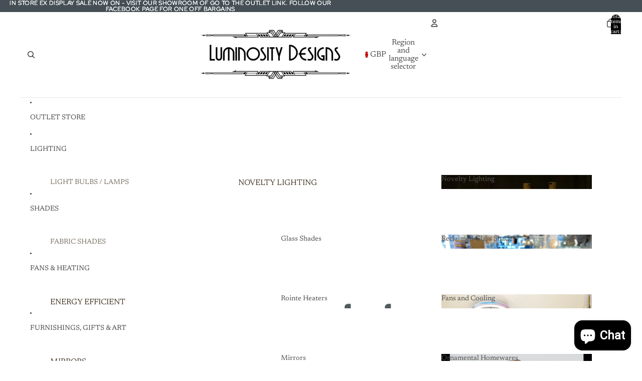

--- FILE ---
content_type: text/html; charset=utf-8
request_url: https://luminositydesigns.co.uk/products/alice-in-wonderland-pink-artist-style-couch-cushion
body_size: 84690
content:
<!doctype html>
<html
  
  lang="en"
>
  <head><link
        rel="icon"
        type="image/png"
        href="//luminositydesigns.co.uk/cdn/shop/files/ENDON-73907.png?crop=center&height=32&v=1748691402&width=32"
      >
    
      <link
        rel="expect"
        href="#MainContent"
        blocking="render"
        id="view-transition-render-blocker"
      >
    
<meta charset="utf-8">
<meta
  http-equiv="X-UA-Compatible"
  content="IE=edge"
>
<meta
  name="viewport"
  content="width=device-width,initial-scale=1"
>
<meta
  name="view-transition"
  content="same-origin"
>
<meta
  name="theme-color"
  content=""
>

<meta
  property="og:site_name"
  content="Luminosity Designs Ltd"
>
<meta
  property="og:url"
  content="https://luminositydesigns.co.uk/products/alice-in-wonderland-pink-artist-style-couch-cushion"
>
<meta
  property="og:title"
  content="Alice in Wonderland Pink Artist Style Couch Cushion"
>
<meta
  property="og:type"
  content="product"
>
<meta
  property="og:description"
  content="This super soft cushion is made of a super soft velvet fabric and is filled with a high quality cushion inner. One side of the cushion is printed in a high quality image of Alice in wonderland while the other is left in a plain black. Zip Fastening. 45cm by 45cm Other designs are available  "
><meta
    property="og:image"
    content="http://luminositydesigns.co.uk/cdn/shop/products/alice-in-wonderland-pink-artist-style-couch-cushion-877951.jpg?v=1745163482"
  >
  <meta
    property="og:image:secure_url"
    content="https://luminositydesigns.co.uk/cdn/shop/products/alice-in-wonderland-pink-artist-style-couch-cushion-877951.jpg?v=1745163482"
  >
  <meta
    property="og:image:width"
    content="1080"
  >
  <meta
    property="og:image:height"
    content="1081"
  ><meta
    property="og:price:amount"
    content="25.00"
  >
  <meta
    property="og:price:currency"
    content="GBP"
  ><meta
  name="twitter:card"
  content="summary_large_image"
>
<meta
  name="twitter:title"
  content="Alice in Wonderland Pink Artist Style Couch Cushion"
>
<meta
  name="twitter:description"
  content="This super soft cushion is made of a super soft velvet fabric and is filled with a high quality cushion inner. One side of the cushion is printed in a high quality image of Alice in wonderland while the other is left in a plain black. Zip Fastening. 45cm by 45cm Other designs are available  "
>

<title>
  Alice in Wonderland Pink Artist Style Couch Cushion
 &ndash; Luminosity Designs Ltd</title>

<link
  rel="canonical"
  href="https://luminositydesigns.co.uk/products/alice-in-wonderland-pink-artist-style-couch-cushion"
>


  <meta
    name="description"
    content="This super soft cushion is made of a super soft velvet fabric and is filled with a high quality cushion inner. One side of the cushion is printed in a high quality image of Alice in wonderland while the other is left in a plain black. Zip Fastening. 45cm by 45cm Other designs are available  "
  >

<link href="//luminositydesigns.co.uk/cdn/shop/t/26/assets/overflow-list.css?v=101911674359793798601766154624" as="style" rel="preload">
<link href="//luminositydesigns.co.uk/cdn/shop/t/26/assets/base.css?v=25630247329231457811766154625" rel="stylesheet" type="text/css" media="all" />

<link
    rel="preload"
    as="font"
    href="//luminositydesigns.co.uk/cdn/fonts/newsreader/newsreader_n4.b5d1a51abefc3e451a1095094f8cb52bc71994eb.woff2"
    type="font/woff2"
    crossorigin
    fetchpriority="low"
  ><link
    rel="preload"
    as="font"
    href="//luminositydesigns.co.uk/cdn/fonts/newsreader/newsreader_n4.b5d1a51abefc3e451a1095094f8cb52bc71994eb.woff2"
    type="font/woff2"
    crossorigin
    fetchpriority="low"
  ><link
    rel="preload"
    as="font"
    href="//luminositydesigns.co.uk/cdn/fonts/newsreader/newsreader_n3.91c821924f9e885be236f45ca7ea362dc66668b6.woff2"
    type="font/woff2"
    crossorigin
    fetchpriority="low"
  ><link
    rel="preload"
    as="font"
    href="//luminositydesigns.co.uk/cdn/fonts/red_hat_display/redhatdisplay_n5.f0c725f329d28ac968babdc14b681bb4b5568bef.woff2"
    type="font/woff2"
    crossorigin
    fetchpriority="low"
  >
<script async crossorigin fetchpriority="high" src="/cdn/shopifycloud/importmap-polyfill/es-modules-shim.2.4.0.js"></script>
<script type="importmap">
  {
    "imports": {
      "@theme/overflow-list": "//luminositydesigns.co.uk/cdn/shop/t/26/assets/overflow-list.js?v=46858356770684902511766154624",
      "@theme/product-title": "//luminositydesigns.co.uk/cdn/shop/t/26/assets/product-title-truncation.js?v=81744426891537421781766154624",
      "@theme/component": "//luminositydesigns.co.uk/cdn/shop/t/26/assets/component.js?v=184240237101443119871766154625",
      "@theme/dialog": "//luminositydesigns.co.uk/cdn/shop/t/26/assets/dialog.js?v=61774032287387761671766154624",
      "@theme/events": "//luminositydesigns.co.uk/cdn/shop/t/26/assets/events.js?v=147926035229139604561766154624",
      "@theme/focus": "//luminositydesigns.co.uk/cdn/shop/t/26/assets/focus.js?v=60436577539430446401766154624",
      "@theme/morph": "//luminositydesigns.co.uk/cdn/shop/t/26/assets/morph.js?v=35457747882330740861766154624",
      "@theme/paginated-list": "//luminositydesigns.co.uk/cdn/shop/t/26/assets/paginated-list.js?v=95298315036233333871766154625",
      "@theme/performance": "//luminositydesigns.co.uk/cdn/shop/t/26/assets/performance.js?v=171015751390534793081766154624",
      "@theme/product-form": "//luminositydesigns.co.uk/cdn/shop/t/26/assets/product-form.js?v=37993400097492174081766154624",
      "@theme/recently-viewed-products": "//luminositydesigns.co.uk/cdn/shop/t/26/assets/recently-viewed-products.js?v=94729125001750262651766154624",
      "@theme/scrolling": "//luminositydesigns.co.uk/cdn/shop/t/26/assets/scrolling.js?v=118005526288211533611766154625",
      "@theme/section-renderer": "//luminositydesigns.co.uk/cdn/shop/t/26/assets/section-renderer.js?v=117273408521114569061766154625",
      "@theme/section-hydration": "//luminositydesigns.co.uk/cdn/shop/t/26/assets/section-hydration.js?v=177651605160027701221766154624",
      "@theme/utilities": "//luminositydesigns.co.uk/cdn/shop/t/26/assets/utilities.js?v=74252600229394689081766154624",
      "@theme/variant-picker": "//luminositydesigns.co.uk/cdn/shop/t/26/assets/variant-picker.js?v=124079696159966615681766154625",
      "@theme/media-gallery": "//luminositydesigns.co.uk/cdn/shop/t/26/assets/media-gallery.js?v=111441960308641931071766154624",
      "@theme/quick-add": "//luminositydesigns.co.uk/cdn/shop/t/26/assets/quick-add.js?v=148903382353369979481766154624",
      "@theme/paginated-list-aspect-ratio": "//luminositydesigns.co.uk/cdn/shop/t/26/assets/paginated-list-aspect-ratio.js?v=25254270272143792451766154625",
      "@theme/popover-polyfill": "//luminositydesigns.co.uk/cdn/shop/t/26/assets/popover-polyfill.js?v=119029313658895111201766154625",
      "@theme/component-quantity-selector": "//luminositydesigns.co.uk/cdn/shop/t/26/assets/component-quantity-selector.js?v=67906657287482036641766154624",
      "@theme/comparison-slider": "//luminositydesigns.co.uk/cdn/shop/t/26/assets/comparison-slider.js?v=106705562947035711941766154625",
      "@theme/sticky-add-to-cart": "//luminositydesigns.co.uk/cdn/shop/t/26/assets/sticky-add-to-cart.js?v=48956925339276737091766154625",
      "@theme/fly-to-cart": "//luminositydesigns.co.uk/cdn/shop/t/26/assets/fly-to-cart.js?v=129971753673458693881766154625"
    }
  }
</script>

<script
  src="//luminositydesigns.co.uk/cdn/shop/t/26/assets/view-transitions.js?v=7106414069516106341766154624"
  async
  
    blocking="render"
  
></script>

<link
  rel="modulepreload"
  href="//luminositydesigns.co.uk/cdn/shop/t/26/assets/utilities.js?v=74252600229394689081766154624"
  fetchpriority="low"
>
<link
  rel="modulepreload"
  href="//luminositydesigns.co.uk/cdn/shop/t/26/assets/component.js?v=184240237101443119871766154625"
  fetchpriority="low"
>
<link
  rel="modulepreload"
  href="//luminositydesigns.co.uk/cdn/shop/t/26/assets/section-renderer.js?v=117273408521114569061766154625"
  fetchpriority="low"
>
<link
  rel="modulepreload"
  href="//luminositydesigns.co.uk/cdn/shop/t/26/assets/section-hydration.js?v=177651605160027701221766154624"
  fetchpriority="low"
>
<link
  rel="modulepreload"
  href="//luminositydesigns.co.uk/cdn/shop/t/26/assets/morph.js?v=35457747882330740861766154624"
  fetchpriority="low"
>



<link
  rel="modulepreload"
  href="//luminositydesigns.co.uk/cdn/shop/t/26/assets/focus.js?v=60436577539430446401766154624"
  fetchpriority="low"
>
<link
  rel="modulepreload"
  href="//luminositydesigns.co.uk/cdn/shop/t/26/assets/recently-viewed-products.js?v=94729125001750262651766154624"
  fetchpriority="low"
>
<link
  rel="modulepreload"
  href="//luminositydesigns.co.uk/cdn/shop/t/26/assets/scrolling.js?v=118005526288211533611766154625"
  fetchpriority="low"
>
<link
  rel="modulepreload"
  href="//luminositydesigns.co.uk/cdn/shop/t/26/assets/events.js?v=147926035229139604561766154624"
  fetchpriority="low"
>
<script
  src="//luminositydesigns.co.uk/cdn/shop/t/26/assets/popover-polyfill.js?v=119029313658895111201766154625"
  type="module"
  fetchpriority="low"
></script>
<script
  src="//luminositydesigns.co.uk/cdn/shop/t/26/assets/overflow-list.js?v=46858356770684902511766154624"
  type="module"
  fetchpriority="low"
></script>
<script
  src="//luminositydesigns.co.uk/cdn/shop/t/26/assets/quick-add.js?v=148903382353369979481766154624"
  type="module"
  fetchpriority="low"
></script>

  <script
    src="//luminositydesigns.co.uk/cdn/shop/t/26/assets/cart-discount.js?v=107077853990124422021766154624"
    type="module"
    fetchpriority="low"
  ></script>


<script
  src="//luminositydesigns.co.uk/cdn/shop/t/26/assets/dialog.js?v=61774032287387761671766154624"
  type="module"
  fetchpriority="low"
></script>
<script
  src="//luminositydesigns.co.uk/cdn/shop/t/26/assets/variant-picker.js?v=124079696159966615681766154625"
  type="module"
  fetchpriority="low"
></script>
<script
  src="//luminositydesigns.co.uk/cdn/shop/t/26/assets/product-card.js?v=124402285637860180781766154624"
  type="module"
  fetchpriority="low"
></script>
<script
  src="//luminositydesigns.co.uk/cdn/shop/t/26/assets/product-form.js?v=37993400097492174081766154624"
  type="module"
  fetchpriority="low"
></script>
<script
  src="//luminositydesigns.co.uk/cdn/shop/t/26/assets/fly-to-cart.js?v=129971753673458693881766154625"
  type="module"
  fetchpriority="low"
></script>
<script
  src="//luminositydesigns.co.uk/cdn/shop/t/26/assets/accordion-custom.js?v=99000499017714805851766154625"
  type="module"
  fetchpriority="low"
></script>
<script
  src="//luminositydesigns.co.uk/cdn/shop/t/26/assets/disclosure-custom.js?v=168050880623268140331766154624"
  type="module"
  fetchpriority="low"
></script>
<script
  src="//luminositydesigns.co.uk/cdn/shop/t/26/assets/media.js?v=37825095869491791421766154625"
  type="module"
  fetchpriority="low"
></script>
<script
  src="//luminositydesigns.co.uk/cdn/shop/t/26/assets/product-price.js?v=117989390664188536191766154624"
  type="module"
  fetchpriority="low"
></script>
<script
  src="//luminositydesigns.co.uk/cdn/shop/t/26/assets/product-sku.js?v=121804655373531320511766154625"
  type="module"
  fetchpriority="low"
></script>
<script
  src="//luminositydesigns.co.uk/cdn/shop/t/26/assets/product-title-truncation.js?v=81744426891537421781766154624"
  type="module"
  fetchpriority="low"
></script>
<script
  src="//luminositydesigns.co.uk/cdn/shop/t/26/assets/product-inventory.js?v=16343734458933704981766154624"
  type="module"
  fetchpriority="low"
></script>
<script
  src="//luminositydesigns.co.uk/cdn/shop/t/26/assets/show-more.js?v=94563802205717136101766154625"
  type="module"
  fetchpriority="low"
></script>
<script
  src="//luminositydesigns.co.uk/cdn/shop/t/26/assets/slideshow.js?v=40796646405849125981766154625"
  type="module"
  fetchpriority="low"
></script>
<script
  src="//luminositydesigns.co.uk/cdn/shop/t/26/assets/layered-slideshow.js?v=30135417790894624731766154624"
  type="module"
  fetchpriority="low"
></script>
<script
  src="//luminositydesigns.co.uk/cdn/shop/t/26/assets/anchored-popover.js?v=95953304814728754461766154625"
  type="module"
  fetchpriority="low"
></script>
<script
  src="//luminositydesigns.co.uk/cdn/shop/t/26/assets/floating-panel.js?v=128677600744947036551766154625"
  type="module"
  fetchpriority="low"
></script>
<script
  src="//luminositydesigns.co.uk/cdn/shop/t/26/assets/video-background.js?v=25237992823806706551766154624"
  type="module"
  fetchpriority="low"
></script>
<script
  src="//luminositydesigns.co.uk/cdn/shop/t/26/assets/component-quantity-selector.js?v=67906657287482036641766154624"
  type="module"
  fetchpriority="low"
></script>
<script
  src="//luminositydesigns.co.uk/cdn/shop/t/26/assets/media-gallery.js?v=111441960308641931071766154624"
  type="module"
  fetchpriority="low"
></script>
<script
  src="//luminositydesigns.co.uk/cdn/shop/t/26/assets/rte-formatter.js?v=101420294193111439321766154624"
  type="module"
  fetchpriority="low"
></script>
<script
  src="//luminositydesigns.co.uk/cdn/shop/t/26/assets/volume-pricing.js?v=15442793518842484731766154624"
  type="module"
  fetchpriority="low"
></script>
<script
  src="//luminositydesigns.co.uk/cdn/shop/t/26/assets/price-per-item.js?v=144512917617120124431766154624"
  type="module"
  fetchpriority="low"
></script>
<script
  src="//luminositydesigns.co.uk/cdn/shop/t/26/assets/volume-pricing-info.js?v=94479640769665442661766154625"
  type="module"
  fetchpriority="low"
></script>


  <script
    src="//luminositydesigns.co.uk/cdn/shop/t/26/assets/localization.js?v=15585934801240115691766154624"
    type="module"
    fetchpriority="low"
  ></script>



  <script
    src="//luminositydesigns.co.uk/cdn/shop/t/26/assets/fly-to-cart.js?v=129971753673458693881766154625"
    type="module"
    fetchpriority="low"
  ></script>
  <script
    src="//luminositydesigns.co.uk/cdn/shop/t/26/assets/sticky-add-to-cart.js?v=48956925339276737091766154625"
    type="module"
    fetchpriority="low"
  ></script>
  <script type="module">
    import { RecentlyViewed } from '@theme/recently-viewed-products';
    RecentlyViewed.addProduct('7793122083042');
  </script>



  <script
    src="//luminositydesigns.co.uk/cdn/shop/t/26/assets/product-card-link.js?v=97122579314620396511766154624"
    type="module"
    fetchpriority="low"
  ></script>


<script
  src="//luminositydesigns.co.uk/cdn/shop/t/26/assets/auto-close-details.js?v=58350291535404441581766154625"
  defer="defer"
></script>

<script>
  const Theme = {
    translations: {
      placeholder_image: `Placeholder image`,
      added: `Added`,
      recipient_form_fields_visible: `Recipient form fields are now visible`,
      recipient_form_fields_hidden: `Recipient form fields are now hidden`,
      recipient_form_error: `There was an error with the form submission`,
      items_added_to_cart_one: `1 item added to cart`,
      items_added_to_cart_other: `{{ count }} items added to cart`,
    },
    routes: {
      cart_add_url: '/cart/add.js',
      cart_change_url: '/cart/change',
      cart_update_url: '/cart/update',
      cart_url: '/cart',
      predictive_search_url: '/search/suggest',
      search_url: '/search',
    },
    template: {
      name: 'product',
    },
  };
</script>
<style data-shopify>
@font-face {
  font-family: Newsreader;
  font-weight: 400;
  font-style: normal;
  font-display: swap;
  src: url("//luminositydesigns.co.uk/cdn/fonts/newsreader/newsreader_n4.b5d1a51abefc3e451a1095094f8cb52bc71994eb.woff2") format("woff2"),
       url("//luminositydesigns.co.uk/cdn/fonts/newsreader/newsreader_n4.faab5347776428001f201c86fe4c783d23b58a25.woff") format("woff");
}
@font-face {
  font-family: Newsreader;
  font-weight: 700;
  font-style: normal;
  font-display: swap;
  src: url("//luminositydesigns.co.uk/cdn/fonts/newsreader/newsreader_n7.23ab8134dd970213aaed7699491a8a2cb47dae45.woff2") format("woff2"),
       url("//luminositydesigns.co.uk/cdn/fonts/newsreader/newsreader_n7.d508f4855ca4dedbd83fa582e42d6513c7e89b8a.woff") format("woff");
}
@font-face {
  font-family: Newsreader;
  font-weight: 400;
  font-style: italic;
  font-display: swap;
  src: url("//luminositydesigns.co.uk/cdn/fonts/newsreader/newsreader_i4.b6c896efb016d5bce4e554059dfe501c6316187d.woff2") format("woff2"),
       url("//luminositydesigns.co.uk/cdn/fonts/newsreader/newsreader_i4.09e7328c6ebf6de7a11f1c4b9d76fc90424e3a85.woff") format("woff");
}
@font-face {
  font-family: Newsreader;
  font-weight: 700;
  font-style: italic;
  font-display: swap;
  src: url("//luminositydesigns.co.uk/cdn/fonts/newsreader/newsreader_i7.c957ba3bc7bb44bfca68314e689a88a6cb340dbe.woff2") format("woff2"),
       url("//luminositydesigns.co.uk/cdn/fonts/newsreader/newsreader_i7.600beb959cc55275297418e02b7b341685f85101.woff") format("woff");
}
@font-face {
  font-family: Newsreader;
  font-weight: 300;
  font-style: normal;
  font-display: swap;
  src: url("//luminositydesigns.co.uk/cdn/fonts/newsreader/newsreader_n3.91c821924f9e885be236f45ca7ea362dc66668b6.woff2") format("woff2"),
       url("//luminositydesigns.co.uk/cdn/fonts/newsreader/newsreader_n3.8603b522459182a0f3f6cdc888978218bf52a907.woff") format("woff");
}
@font-face {
  font-family: Newsreader;
  font-weight: 300;
  font-style: italic;
  font-display: swap;
  src: url("//luminositydesigns.co.uk/cdn/fonts/newsreader/newsreader_i3.04cfe5a6ea2042ca335366614cf7f480c195409b.woff2") format("woff2"),
       url("//luminositydesigns.co.uk/cdn/fonts/newsreader/newsreader_i3.a99ead006589f1c2befe04ea5989719df7f19dfc.woff") format("woff");
}
@font-face {
  font-family: "Red Hat Display";
  font-weight: 500;
  font-style: normal;
  font-display: swap;
  src: url("//luminositydesigns.co.uk/cdn/fonts/red_hat_display/redhatdisplay_n5.f0c725f329d28ac968babdc14b681bb4b5568bef.woff2") format("woff2"),
       url("//luminositydesigns.co.uk/cdn/fonts/red_hat_display/redhatdisplay_n5.440df867090a25d2d49b62414702239d9d47de31.woff") format("woff");
}
@font-face {
  font-family: "Red Hat Display";
  font-weight: 700;
  font-style: normal;
  font-display: swap;
  src: url("//luminositydesigns.co.uk/cdn/fonts/red_hat_display/redhatdisplay_n7.5b14b817f945f7cf9f5e3fa661372aaee24aedbe.woff2") format("woff2"),
       url("//luminositydesigns.co.uk/cdn/fonts/red_hat_display/redhatdisplay_n7.12fcbadce11cb69018968f0c45941d4f2f6b4940.woff") format("woff");
}
@font-face {
  font-family: "Red Hat Display";
  font-weight: 500;
  font-style: italic;
  font-display: swap;
  src: url("//luminositydesigns.co.uk/cdn/fonts/red_hat_display/redhatdisplay_i5.932d275e5093df8cee8c06c1d9528cc15595485f.woff2") format("woff2"),
       url("//luminositydesigns.co.uk/cdn/fonts/red_hat_display/redhatdisplay_i5.275f476f319048efa2f76c7016f157424282d0bd.woff") format("woff");
}
@font-face {
  font-family: "Red Hat Display";
  font-weight: 700;
  font-style: italic;
  font-display: swap;
  src: url("//luminositydesigns.co.uk/cdn/fonts/red_hat_display/redhatdisplay_i7.725ef8b794aadff6bc8844a51e5cccf4180e7ffa.woff2") format("woff2"),
       url("//luminositydesigns.co.uk/cdn/fonts/red_hat_display/redhatdisplay_i7.07f8ab4318fab04af523efe0d055241f1fe5ade2.woff") format("woff");
}


  :root {
    /* Page Layout */
    --sidebar-width: 25rem;
    --narrow-content-width: 36rem;
    --normal-content-width: 42rem;
    --wide-content-width: 46rem;
    --narrow-page-width: 90rem;
    --normal-page-width: 120rem;
    --wide-page-width: 150rem;

    /* Section Heights */
    --section-height-small: 15rem;
    --section-height-medium: 25rem;
    --section-height-large: 35rem;

    @media screen and (min-width: 40em) {
      --section-height-small: 40svh;
      --section-height-medium: 55svh;
      --section-height-large: 70svh;
    }

    @media screen and (min-width: 60em) {
      --section-height-small: 50svh;
      --section-height-medium: 65svh;
      --section-height-large: 80svh;
    }

    /* Letter spacing */
    --letter-spacing-sm: 0.06em;
    --letter-spacing-md: 0.13em;

    /* Font families */
    --font-body--family: Newsreader, serif;
    --font-body--style: normal;
    --font-body--weight: 400;
    --font-subheading--family: Newsreader, serif;
    --font-subheading--style: normal;
    --font-subheading--weight: 400;
    --font-heading--family: Newsreader, serif;
    --font-heading--style: normal;
    --font-heading--weight: 300;
    --font-accent--family: "Red Hat Display", sans-serif;
    --font-accent--style: normal;
    --font-accent--weight: 500;

    /* Margin sizes */
    --font-h1--spacing: 0.25em;
    --font-h2--spacing: 0.25em;
    --font-h3--spacing: 0.25em;
    --font-h4--spacing: 0.25em;
    --font-h5--spacing: 0.25em;
    --font-h6--spacing: 0.25em;
    --font-paragraph--spacing: 0.5em;

    /* Heading colors */
    --font-h1--color: var(--color-foreground-heading);
    --font-h2--color: var(--color-foreground-heading);
    --font-h3--color: var(--color-foreground-heading);
    --font-h4--color: var(--color-foreground-heading);
    --font-h5--color: var(--color-foreground-heading);
    --font-h6--color: var(--color-foreground-heading);

    /** Z-Index / Layering */
    --layer-section-background: -2;
    --layer-lowest: -1;
    --layer-base: 0;
    --layer-flat: 1;
    --layer-raised: 2;
    --layer-heightened: 4;
    --layer-sticky: 8;
    --layer-window-overlay: 10;
    --layer-header-menu: 12;
    --layer-overlay: 16;
    --layer-menu-drawer: 18;
    --layer-temporary: 20;

    /* Max-width / Measure */
    --max-width--body-normal: 32.5em;
    --max-width--body-narrow: 22.75em;

    --max-width--heading-normal: 32.5em;
    --max-width--heading-narrow: 19.5em;

    --max-width--display-normal: 13em;
    --max-width--display-narrow: 9.75em;
    --max-width--display-tight: 3.25em;

    /* Letter-spacing / Tracking */
    --letter-spacing--display-tight: -0.03em;
    --letter-spacing--display-normal: 0em;
    --letter-spacing--display-loose: 0.03em;

    --letter-spacing--heading-tight: -0.03em;
    --letter-spacing--heading-normal: 0em;
    --letter-spacing--heading-loose: 0.03em;

    --letter-spacing--body-tight: -0.03em;
    --letter-spacing--body-normal: 0em;
    --letter-spacing--body-loose: 0.03em;

    /* Line height / Leading */
    --line-height: 1;

    --line-height--display-tight: 1;
    --line-height--display-normal: 1.1;
    --line-height--display-loose: 1.2;

    --line-height--heading-tight: 1.15;
    --line-height--heading-normal: 1.25;
    --line-height--heading-loose: 1.35;

    --line-height--body-tight: 1.2;
    --line-height--body-normal: 1.4;
    --line-height--body-loose: 1.6;

    /* Typography presets */
    --font-size--paragraph: 0.875rem;--font-size--h1: clamp(2.75rem, 7.2vw, 4.5rem);--font-size--h2: 2.5rem;--font-size--h3: 1.5rem;--font-size--h4: 1.125rem;--font-size--h5: 1.0rem;--font-size--h6: 0.75rem;--font-paragraph--weight: 400;--font-paragraph--letter-spacing: var(--letter-spacing--body-normal);--font-paragraph--size: var(--font-size--paragraph);--font-paragraph--family: var(--font-body--family);--font-paragraph--style: var(--font-body--style);--font-paragraph--case: ;--font-paragraph--line-height: var(--line-height--body-normal);--font-h1--weight: var(--font-heading--weight);--font-h1--letter-spacing: var(--letter-spacing--heading-normal);--font-h1--size: var(--font-size--h1);--font-h1--family: var(--font-heading--family);--font-h1--style: var(--font-heading--style);--font-h1--case: none;--font-h1--line-height: var(--line-height--display-normal);--font-h2--weight: var(--font-heading--weight);--font-h2--letter-spacing: var(--letter-spacing--heading-normal);--font-h2--size: var(--font-size--h2);--font-h2--family: var(--font-heading--family);--font-h2--style: var(--font-heading--style);--font-h2--case: none;--font-h2--line-height: var(--line-height--display-normal);--font-h3--weight: var(--font-subheading--weight);--font-h3--letter-spacing: var(--letter-spacing--heading-normal);--font-h3--size: var(--font-size--h3);--font-h3--family: var(--font-subheading--family);--font-h3--style: var(--font-subheading--style);--font-h3--case: none;--font-h3--line-height: var(--line-height--display-normal);--font-h4--weight: var(--font-accent--weight);--font-h4--letter-spacing: var(--letter-spacing--heading-loose);--font-h4--size: var(--font-size--h4);--font-h4--family: var(--font-accent--family);--font-h4--style: var(--font-accent--style);--font-h4--case: uppercase;--font-h4--line-height: var(--line-height--display-normal);--font-h5--weight: var(--font-subheading--weight);--font-h5--letter-spacing: var(--letter-spacing--heading-normal);--font-h5--size: var(--font-size--h5);--font-h5--family: var(--font-subheading--family);--font-h5--style: var(--font-subheading--style);--font-h5--case: none;--font-h5--line-height: var(--line-height--display-normal);--font-h6--weight: var(--font-accent--weight);--font-h6--letter-spacing: var(--letter-spacing--heading-loose);--font-h6--size: var(--font-size--h6);--font-h6--family: var(--font-accent--family);--font-h6--style: var(--font-accent--style);--font-h6--case: uppercase;--font-h6--line-height: var(--line-height--display-normal);

    /* Hardcoded font sizes */
    --font-size--3xs: 0.625rem;
    --font-size--2xs: 0.75rem;
    --font-size--xs: 0.8125rem;
    --font-size--sm: 0.875rem;
    --font-size--md: 1rem;
    --font-size--lg: 1.125rem;
    --font-size--xl: 1.25rem;
    --font-size--2xl: 1.5rem;
    --font-size--3xl: 2rem;
    --font-size--4xl: 2.5rem;
    --font-size--5xl: 3rem;
    --font-size--6xl: 3.5rem;

    /* Menu font sizes */
    --menu-font-sm--size: 0.875rem;
    --menu-font-sm--line-height: calc(1.1 + 0.5 * min(16 / 14));
    --menu-font-md--size: 1rem;
    --menu-font-md--line-height: calc(1.1 + 0.5 * min(16 / 16));
    --menu-font-lg--size: 1.125rem;
    --menu-font-lg--line-height: calc(1.1 + 0.5 * min(16 / 18));
    --menu-font-xl--size: 1.25rem;
    --menu-font-xl--line-height: calc(1.1 + 0.5 * min(16 / 20));
    --menu-font-2xl--size: 1.75rem;
    --menu-font-2xl--line-height: calc(1.1 + 0.5 * min(16 / 28));

    /* Colors */
    --color-error: #8B0000;
    --color-success: #006400;
    --color-white: #FFFFFF;
    --color-white-rgb: 255 255 255;
    --color-black: #000000;
    --color-instock: #3ED660;
    --color-lowstock: #EE9441;
    --color-outofstock: #C8C8C8;

    /* Opacity */
    --opacity-5: 0.05;
    --opacity-8: 0.08;
    --opacity-10: 0.1;
    --opacity-15: 0.15;
    --opacity-20: 0.2;
    --opacity-25: 0.25;
    --opacity-30: 0.3;
    --opacity-40: 0.4;
    --opacity-50: 0.5;
    --opacity-60: 0.6;
    --opacity-70: 0.7;
    --opacity-80: 0.8;
    --opacity-85: 0.85;
    --opacity-90: 0.9;
    --opacity-subdued-text: var(--opacity-70);

    --shadow-button: 0 2px 3px rgb(0 0 0 / 20%);
    --gradient-image-overlay: linear-gradient(to top, rgb(0 0 0 / 0.5), transparent);

    /* Spacing */
    --margin-3xs: 0.125rem;
    --margin-2xs: 0.3rem;
    --margin-xs: 0.5rem;
    --margin-sm: 0.7rem;
    --margin-md: 0.8rem;
    --margin-lg: 1rem;
    --margin-xl: 1.25rem;
    --margin-2xl: 1.5rem;
    --margin-3xl: 1.75rem;
    --margin-4xl: 2rem;
    --margin-5xl: 3rem;
    --margin-6xl: 5rem;

    --scroll-margin: 50px;

    --padding-3xs: 0.125rem;
    --padding-2xs: 0.25rem;
    --padding-xs: 0.5rem;
    --padding-sm: 0.7rem;
    --padding-md: 0.8rem;
    --padding-lg: 1rem;
    --padding-xl: 1.25rem;
    --padding-2xl: 1.5rem;
    --padding-3xl: 1.75rem;
    --padding-4xl: 2rem;
    --padding-5xl: 3rem;
    --padding-6xl: 4rem;

    --gap-3xs: 0.125rem;
    --gap-2xs: 0.3rem;
    --gap-xs: 0.5rem;
    --gap-sm: 0.7rem;
    --gap-md: 0.9rem;
    --gap-lg: 1rem;
    --gap-xl: 1.25rem;
    --gap-2xl: 2rem;
    --gap-3xl: 3rem;

    --spacing-scale-sm: 0.6;
    --spacing-scale-md: 0.7;
    --spacing-scale-default: 1.0;

    /* Checkout buttons gap */
    --checkout-button-gap: 10px;

    /* Borders */
    --style-border-width: 1px;
    --style-border-radius-xs: 0.2rem;
    --style-border-radius-sm: 0.6rem;
    --style-border-radius-md: 0.8rem;
    --style-border-radius-50: 50%;
    --style-border-radius-lg: 1rem;
    --style-border-radius-pills: 40px;
    --style-border-radius-inputs: 0px;
    --style-border-radius-buttons-primary: 0px;
    --style-border-radius-buttons-secondary: 0px;
    --style-border-width-primary: 0px;
    --style-border-width-secondary: 0px;
    --style-border-width-inputs: 1px;
    --style-border-radius-popover: 8px;
    --style-border-popover: 1px none rgb(var(--color-border-rgb) / 50%);
    --style-border-drawer: 1px none rgb(var(--color-border-rgb) / 50%);
    --style-border-swatch-opacity: 10%;
    --style-border-swatch-width: 1px;
    --style-border-swatch-style: solid;

    /* Animation */
    --ease-out-cubic: cubic-bezier(0.33, 1, 0.68, 1);
    --ease-out-quad: cubic-bezier(0.32, 0.72, 0, 1);
    --animation-speed-fast: 0.0625s;
    --animation-speed: 0.125s;
    --animation-speed-slow: 0.2s;
    --animation-speed-medium: 0.15s;
    --animation-easing: ease-in-out;
    --animation-slideshow-easing: cubic-bezier(0.4, 0, 0.2, 1);
    --drawer-animation-speed: 0.2s;
    --animation-values-slow: var(--animation-speed-slow) var(--animation-easing);
    --animation-values: var(--animation-speed) var(--animation-easing);
    --animation-values-fast: var(--animation-speed-fast) var(--animation-easing);
    --animation-values-allow-discrete: var(--animation-speed) var(--animation-easing) allow-discrete;
    --animation-timing-hover: cubic-bezier(0.25, 0.46, 0.45, 0.94);
    --animation-timing-active: cubic-bezier(0.5, 0, 0.75, 0);
    --animation-timing-bounce: cubic-bezier(0.34, 1.56, 0.64, 1);
    --animation-timing-default: cubic-bezier(0, 0, 0.2, 1);
    --animation-timing-fade-in: cubic-bezier(0.16, 1, 0.3, 1);
    --animation-timing-fade-out: cubic-bezier(0.4, 0, 0.2, 1);

    /* View transitions */
    /* View transition old */
    --view-transition-old-main-content: var(--animation-speed) var(--animation-easing) both fadeOut;

    /* View transition new */
    --view-transition-new-main-content: var(--animation-speed) var(--animation-easing) both fadeIn, var(--animation-speed) var(--animation-easing) both slideInTopViewTransition;

    /* Focus */
    --focus-outline-width: 0.09375rem;
    --focus-outline-offset: 0.2em;

    /* Badges */
    --badge-blob-padding-block: 1px;
    --badge-blob-padding-inline: 12px 8px;
    --badge-rectangle-padding-block: 1px;
    --badge-rectangle-padding-inline: 6px;
    @media screen and (min-width: 750px) {
      --badge-blob-padding-block: 4px;
      --badge-blob-padding-inline: 16px 12px;
      --badge-rectangle-padding-block: 4px;
      --badge-rectangle-padding-inline: 10px;
    }

    /* Icons */
    --icon-size-2xs: 0.6rem;
    --icon-size-xs: 0.85rem;
    --icon-size-sm: 1.25rem;
    --icon-size-md: 1.375rem;
    --icon-size-lg: 1.5rem;
    --icon-stroke-width: 1.5px;

    /* Input */
    --input-email-min-width: 200px;
    --input-search-max-width: 650px;
    --input-padding-y: 0.8rem;
    --input-padding-x: 0.8rem;
    --input-padding: var(--input-padding-y) var(--input-padding-x);
    --input-box-shadow-width: var(--style-border-width-inputs);
    --input-box-shadow: 0 0 0 var(--input-box-shadow-width) var(--color-input-border);
    --input-box-shadow-focus: 0 0 0 calc(var(--input-box-shadow-width) + 0.5px) var(--color-input-border);
    --input-disabled-background-color: rgb(var(--color-foreground-rgb) / var(--opacity-10));
    --input-disabled-border-color: rgb(var(--color-foreground-rgb) / var(--opacity-5));
    --input-disabled-text-color: rgb(var(--color-foreground-rgb) / var(--opacity-50));
    --input-textarea-min-height: 55px;

    /* Button size */
    --button-size-sm: 30px;
    --button-size-md: 36px;
    --button-size: var(--minimum-touch-target);
    --button-padding-inline: 24px;
    --button-padding-block: 16px;

    /* Button font-family */
    --button-font-family-primary: var(--font-body--family);
    --button-font-family-secondary: var(--font-body--family);

    /* Button text case */
    --button-text-case: ;
    --button-text-case-primary: default;
    --button-text-case-secondary: default;

    /* Borders */
    --border-color: rgb(var(--color-border-rgb) / var(--opacity-50));
    --border-width-sm: 1px;
    --border-width-md: 2px;
    --border-width-lg: 5px;
    --border-radius-sm: 0.25rem;

    /* Drawers */
    --drawer-inline-padding: 25px;
    --drawer-menu-inline-padding: 2.5rem;
    --drawer-header-block-padding: 20px;
    --drawer-content-block-padding: 10px;
    --drawer-header-desktop-top: 0rem;
    --drawer-padding: calc(var(--padding-sm) + 7px);
    --drawer-height: 100dvh;
    --drawer-width: 95vw;
    --drawer-max-width: 500px;

    /* Variant Picker Swatches */
    --variant-picker-swatch-width-unitless: 30;
    --variant-picker-swatch-height-unitless: 30;
    --variant-picker-swatch-width: 30px;
    --variant-picker-swatch-height: 30px;
    --variant-picker-swatch-radius: 0px;
    --variant-picker-border-width: 1px;
    --variant-picker-border-style: solid;
    --variant-picker-border-opacity: 10%;

    /* Variant Picker Buttons */
    --variant-picker-button-radius: 0px;
    --variant-picker-button-border-width: 1px;

    /* Slideshow */
    --slideshow-controls-size: 3.5rem;
    --slideshow-controls-icon: 2rem;
    --peek-next-slide-size: 3rem;

    /* Utilities */
    --backdrop-opacity: 0.15;
    --backdrop-color-rgb: var(--color-shadow-rgb);
    --minimum-touch-target: 44px;
    --disabled-opacity: 0.5;
    --skeleton-opacity: 0.025;

    /* Shapes */
    --shape--circle: circle(50% at center);
    --shape--sunburst: polygon(100% 50%,94.62% 55.87%,98.3% 62.94%,91.57% 67.22%,93.3% 75%,85.7% 77.39%,85.36% 85.36%,77.39% 85.7%,75% 93.3%,67.22% 91.57%,62.94% 98.3%,55.87% 94.62%,50% 100%,44.13% 94.62%,37.06% 98.3%,32.78% 91.57%,25% 93.3%,22.61% 85.7%,14.64% 85.36%,14.3% 77.39%,6.7% 75%,8.43% 67.22%,1.7% 62.94%,5.38% 55.87%,0% 50%,5.38% 44.13%,1.7% 37.06%,8.43% 32.78%,6.7% 25%,14.3% 22.61%,14.64% 14.64%,22.61% 14.3%,25% 6.7%,32.78% 8.43%,37.06% 1.7%,44.13% 5.38%,50% 0%,55.87% 5.38%,62.94% 1.7%,67.22% 8.43%,75% 6.7%,77.39% 14.3%,85.36% 14.64%,85.7% 22.61%,93.3% 25%,91.57% 32.78%,98.3% 37.06%,94.62% 44.13%);
    --shape--diamond: polygon(50% 0%, 100% 50%, 50% 100%, 0% 50%);
    --shape--blob: polygon(85.349% 11.712%, 87.382% 13.587%, 89.228% 15.647%, 90.886% 17.862%, 92.359% 20.204%, 93.657% 22.647%, 94.795% 25.169%, 95.786% 27.752%, 96.645% 30.382%, 97.387% 33.048%, 98.025% 35.740%, 98.564% 38.454%, 99.007% 41.186%, 99.358% 43.931%, 99.622% 46.685%, 99.808% 49.446%, 99.926% 52.210%, 99.986% 54.977%, 99.999% 57.744%, 99.975% 60.511%, 99.923% 63.278%, 99.821% 66.043%, 99.671% 68.806%, 99.453% 71.565%, 99.145% 74.314%, 98.724% 77.049%, 98.164% 79.759%, 97.433% 82.427%, 96.495% 85.030%, 95.311% 87.529%, 93.841% 89.872%, 92.062% 91.988%, 89.972% 93.796%, 87.635% 95.273%, 85.135% 96.456%, 82.532% 97.393%, 79.864% 98.127%, 77.156% 98.695%, 74.424% 99.129%, 71.676% 99.452%, 68.918% 99.685%, 66.156% 99.844%, 63.390% 99.942%, 60.624% 99.990%, 57.856% 99.999%, 55.089% 99.978%, 52.323% 99.929%, 49.557% 99.847%, 46.792% 99.723%, 44.031% 99.549%, 41.273% 99.317%, 38.522% 99.017%, 35.781% 98.639%, 33.054% 98.170%, 30.347% 97.599%, 27.667% 96.911%, 25.024% 96.091%, 22.432% 95.123%, 19.907% 93.994%, 17.466% 92.690%, 15.126% 91.216%, 12.902% 89.569%, 10.808% 87.761%, 8.854% 85.803%, 7.053% 83.703%, 5.418% 81.471%, 3.962% 79.119%, 2.702% 76.656%, 1.656% 74.095%, 0.846% 71.450%, 0.294% 68.740%, 0.024% 65.987%, 0.050% 63.221%, 0.343% 60.471%, 0.858% 57.752%, 1.548% 55.073%, 2.370% 52.431%, 3.283% 49.819%, 4.253% 47.227%, 5.249% 44.646%, 6.244% 42.063%, 7.211% 39.471%, 8.124% 36.858%, 8.958% 34.220%, 9.711% 31.558%, 10.409% 28.880%, 11.083% 26.196%, 11.760% 23.513%, 12.474% 20.839%, 13.259% 18.186%, 14.156% 15.569%, 15.214% 13.012%, 16.485% 10.556%, 18.028% 8.261%, 19.883% 6.211%, 22.041% 4.484%, 24.440% 3.110%, 26.998% 2.057%, 29.651% 1.275%, 32.360% 0.714%, 35.101% 0.337%, 37.859% 0.110%, 40.624% 0.009%, 43.391% 0.016%, 46.156% 0.113%, 48.918% 0.289%, 51.674% 0.533%, 54.425% 0.837%, 57.166% 1.215%, 59.898% 1.654%, 62.618% 2.163%, 65.322% 2.750%, 68.006% 3.424%, 70.662% 4.197%, 73.284% 5.081%, 75.860% 6.091%, 78.376% 7.242%, 80.813% 8.551%, 83.148% 10.036%, 85.349% 11.712%);

    /* Buy buttons */
    --height-buy-buttons: calc(var(--padding-lg) * 2 + var(--icon-size-sm));

    /* Card image width and height variables */
    --card-width-small: 10rem;

    --height-small: 10rem;
    --height-medium: 11.5rem;
    --height-large: 13rem;
    --height-full: 100vh;

    @media screen and (min-width: 750px) {
      --height-small: 17.5rem;
      --height-medium: 21.25rem;
      --height-large: 25rem;
    }

    /* Modal */
    --modal-max-height: 65dvh;

    /* Card styles for search */
    --card-bg-hover: rgb(var(--color-foreground-rgb) / var(--opacity-5));
    --card-border-hover: rgb(var(--color-foreground-rgb) / var(--opacity-30));
    --card-border-focus: rgb(var(--color-foreground-rgb) / var(--opacity-10));

    /* Cart */
    --cart-primary-font-family: var(--font-body--family);
    --cart-primary-font-style: var(--font-body--style);
    --cart-primary-font-weight: var(--font-body--weight);
    --cart-secondary-font-family: var(--font-subheading--family);
    --cart-secondary-font-style: var(--font-subheading--style);
    --cart-secondary-font-weight: var(--font-subheading--weight);
  }
</style>
<style data-shopify>
  
    
      :root,
    
    
    
    .color-scheme-1 {
        --color-background: rgb(255 255 255 / 1.0);
        /* RGB values only to apply different opacities - Relative color values are not supported in iOS < 16.4 */
        --color-background-rgb: 255 255 255;
        --opacity-5-15: 0.05;
        --opacity-10-25: 0.1;
        --opacity-35-55: 0.35;
        --opacity-40-60: 0.4;
        --opacity-30-60: 0.3;
        --color-foreground: rgb(0 0 0 / 0.71);
        --color-foreground-rgb: 0 0 0;
        --color-foreground-heading: rgb(0 0 0 / 1.0);
        --color-foreground-heading-rgb: 0 0 0;
        --color-primary: rgb(0 0 0 / 0.71);
        --color-primary-rgb: 0 0 0;
        --color-primary-hover: rgb(0 0 0 / 1.0);
        --color-primary-hover-rgb: 0 0 0;
        --color-border: rgb(234 232 230 / 1.0);
        --color-border-rgb: 234 232 230;
        --color-shadow: rgb(0 0 0 / 1.0);
        --color-shadow-rgb: 0 0 0;
        --color-primary-button-text: rgb(255 255 255 / 1.0);
        --color-primary-button-background: rgb(0 0 0 / 1.0);
        --color-primary-button-border: rgb(0 0 0 / 1.0);
        --color-primary-button-hover-text: rgb(255 255 255 / 1.0);
        --color-primary-button-hover-background: rgb(0 0 0 / 0.71);
        --color-primary-button-hover-border: rgb(0 0 0 / 1.0);
        --color-secondary-button-text: rgb(0 0 0 / 1.0);
        --color-secondary-button-background: rgb(230 230 230 / 1.0);
        --color-secondary-button-border: rgb(0 0 0 / 1.0);
        --color-secondary-button-hover-text: rgb(255 255 255 / 1.0);
        --color-secondary-button-hover-background: rgb(0 0 0 / 0.71);
        --color-secondary-button-hover-border: rgb(0 0 0 / 0.71);
        --color-input-background: rgb(255 255 255 / 1.0);
        --color-input-text: rgb(0 0 0 / 1.0);
        --color-input-text-rgb: 0 0 0;
        --color-input-border: rgb(234 232 230 / 1.0);
        --color-input-hover-background: rgb(245 245 245 / 1.0);
        --color-variant-background: rgb(255 255 255 / 1.0);
        --color-variant-border: rgb(234 232 230 / 1.0);
        --color-variant-text: rgb(0 0 0 / 1.0);
        --color-variant-text-rgb: 0 0 0;
        --color-variant-hover-background: rgb(245 245 245 / 1.0);
        --color-variant-hover-text: rgb(0 0 0 / 1.0);
        --color-variant-hover-border: rgb(230 230 230 / 1.0);
        --color-selected-variant-background: rgb(0 0 0 / 1.0);
        --color-selected-variant-border: rgb(0 0 0 / 1.0);
        --color-selected-variant-text: rgb(255 255 255 / 1.0);
        --color-selected-variant-hover-background: rgb(26 26 26 / 1.0);
        --color-selected-variant-hover-text: rgb(255 255 255 / 1.0);
        --color-selected-variant-hover-border: rgb(26 26 26 / 1.0);

        --input-disabled-background-color: rgb(var(--color-foreground-rgb) / var(--opacity-10));
        --input-disabled-border-color: rgb(var(--color-foreground-rgb) / var(--opacity-5-15));
        --input-disabled-text-color: rgb(var(--color-foreground-rgb) / var(--opacity-50));
        --color-foreground-muted: rgb(var(--color-foreground-rgb) / var(--opacity-60));
        --font-h1--color: var(--color-foreground-heading);
        --font-h2--color: var(--color-foreground-heading);
        --font-h3--color: var(--color-foreground-heading);
        --font-h4--color: var(--color-foreground-heading);
        --font-h5--color: var(--color-foreground-heading);
        --font-h6--color: var(--color-foreground-heading);

        /* Shadows */
        
        
          --shadow-blur: 20px;
          --shadow-popover: 0px 4px 20px rgb(var(--color-shadow-rgb) / var(--opacity-15));
        
      }
  
    
    
    
    .color-scheme-2 {
        --color-background: rgb(125 84 73 / 1.0);
        /* RGB values only to apply different opacities - Relative color values are not supported in iOS < 16.4 */
        --color-background-rgb: 125 84 73;
        --opacity-5-15: 0.05;
        --opacity-10-25: 0.1;
        --opacity-35-55: 0.35;
        --opacity-40-60: 0.4;
        --opacity-30-60: 0.3;
        --color-foreground: rgb(255 255 255 / 0.81);
        --color-foreground-rgb: 255 255 255;
        --color-foreground-heading: rgb(255 255 255 / 1.0);
        --color-foreground-heading-rgb: 255 255 255;
        --color-primary: rgb(255 255 255 / 1.0);
        --color-primary-rgb: 255 255 255;
        --color-primary-hover: rgb(255 255 255 / 0.49);
        --color-primary-hover-rgb: 255 255 255;
        --color-border: rgb(230 230 230 / 1.0);
        --color-border-rgb: 230 230 230;
        --color-shadow: rgb(0 0 0 / 1.0);
        --color-shadow-rgb: 0 0 0;
        --color-primary-button-text: rgb(255 255 255 / 1.0);
        --color-primary-button-background: rgb(0 0 0 / 0.71);
        --color-primary-button-border: rgb(0 0 0 / 1.0);
        --color-primary-button-hover-text: rgb(255 255 255 / 1.0);
        --color-primary-button-hover-background: rgb(0 0 0 / 1.0);
        --color-primary-button-hover-border: rgb(0 0 0 / 0.71);
        --color-secondary-button-text: rgb(0 0 0 / 1.0);
        --color-secondary-button-background: rgb(255 255 255 / 0.6);
        --color-secondary-button-border: rgb(255 255 255 / 0.6);
        --color-secondary-button-hover-text: rgb(0 0 0 / 1.0);
        --color-secondary-button-hover-background: rgb(255 255 255 / 1.0);
        --color-secondary-button-hover-border: rgb(255 255 255 / 1.0);
        --color-input-background: rgb(255 255 255 / 0.6);
        --color-input-text: rgb(0 0 0 / 1.0);
        --color-input-text-rgb: 0 0 0;
        --color-input-border: rgb(0 0 0 / 0.0);
        --color-input-hover-background: rgb(255 255 255 / 0.68);
        --color-variant-background: rgb(255 255 255 / 0.6);
        --color-variant-border: rgb(0 0 0 / 0.0);
        --color-variant-text: rgb(0 0 0 / 1.0);
        --color-variant-text-rgb: 0 0 0;
        --color-variant-hover-background: rgb(245 245 245 / 1.0);
        --color-variant-hover-text: rgb(0 0 0 / 1.0);
        --color-variant-hover-border: rgb(230 230 230 / 1.0);
        --color-selected-variant-background: rgb(0 0 0 / 0.71);
        --color-selected-variant-border: rgb(0 0 0 / 0.71);
        --color-selected-variant-text: rgb(255 255 255 / 1.0);
        --color-selected-variant-hover-background: rgb(84 53 46 / 1.0);
        --color-selected-variant-hover-text: rgb(255 255 255 / 1.0);
        --color-selected-variant-hover-border: rgb(84 53 46 / 1.0);

        --input-disabled-background-color: rgb(var(--color-foreground-rgb) / var(--opacity-10));
        --input-disabled-border-color: rgb(var(--color-foreground-rgb) / var(--opacity-5-15));
        --input-disabled-text-color: rgb(var(--color-foreground-rgb) / var(--opacity-50));
        --color-foreground-muted: rgb(var(--color-foreground-rgb) / var(--opacity-60));
        --font-h1--color: var(--color-foreground-heading);
        --font-h2--color: var(--color-foreground-heading);
        --font-h3--color: var(--color-foreground-heading);
        --font-h4--color: var(--color-foreground-heading);
        --font-h5--color: var(--color-foreground-heading);
        --font-h6--color: var(--color-foreground-heading);

        /* Shadows */
        
        
          --shadow-blur: 20px;
          --shadow-popover: 0px 4px 20px rgb(var(--color-shadow-rgb) / var(--opacity-15));
        
      }
  
    
    
    
    .color-scheme-3 {
        --color-background: rgb(69 79 85 / 1.0);
        /* RGB values only to apply different opacities - Relative color values are not supported in iOS < 16.4 */
        --color-background-rgb: 69 79 85;
        --opacity-5-15: 0.05;
        --opacity-10-25: 0.1;
        --opacity-35-55: 0.35;
        --opacity-40-60: 0.4;
        --opacity-30-60: 0.3;
        --color-foreground: rgb(255 255 255 / 1.0);
        --color-foreground-rgb: 255 255 255;
        --color-foreground-heading: rgb(255 255 255 / 1.0);
        --color-foreground-heading-rgb: 255 255 255;
        --color-primary: rgb(239 239 239 / 1.0);
        --color-primary-rgb: 239 239 239;
        --color-primary-hover: rgb(255 255 255 / 0.49);
        --color-primary-hover-rgb: 255 255 255;
        --color-border: rgb(230 230 230 / 1.0);
        --color-border-rgb: 230 230 230;
        --color-shadow: rgb(0 0 0 / 1.0);
        --color-shadow-rgb: 0 0 0;
        --color-primary-button-text: rgb(255 255 255 / 1.0);
        --color-primary-button-background: rgb(0 0 0 / 0.71);
        --color-primary-button-border: rgb(0 0 0 / 0.71);
        --color-primary-button-hover-text: rgb(255 255 255 / 1.0);
        --color-primary-button-hover-background: rgb(0 0 0 / 1.0);
        --color-primary-button-hover-border: rgb(0 0 0 / 1.0);
        --color-secondary-button-text: rgb(0 0 0 / 1.0);
        --color-secondary-button-background: rgb(255 255 255 / 0.6);
        --color-secondary-button-border: rgb(255 255 255 / 0.6);
        --color-secondary-button-hover-text: rgb(0 0 0 / 1.0);
        --color-secondary-button-hover-background: rgb(255 255 255 / 1.0);
        --color-secondary-button-hover-border: rgb(255 255 255 / 1.0);
        --color-input-background: rgb(255 255 255 / 0.6);
        --color-input-text: rgb(0 0 0 / 1.0);
        --color-input-text-rgb: 0 0 0;
        --color-input-border: rgb(255 255 255 / 0.6);
        --color-input-hover-background: rgb(255 255 255 / 0.68);
        --color-variant-background: rgb(255 255 255 / 1.0);
        --color-variant-border: rgb(230 230 230 / 1.0);
        --color-variant-text: rgb(0 0 0 / 1.0);
        --color-variant-text-rgb: 0 0 0;
        --color-variant-hover-background: rgb(245 245 245 / 1.0);
        --color-variant-hover-text: rgb(0 0 0 / 1.0);
        --color-variant-hover-border: rgb(230 230 230 / 1.0);
        --color-selected-variant-background: rgb(0 0 0 / 1.0);
        --color-selected-variant-border: rgb(0 0 0 / 1.0);
        --color-selected-variant-text: rgb(255 255 255 / 1.0);
        --color-selected-variant-hover-background: rgb(26 26 26 / 1.0);
        --color-selected-variant-hover-text: rgb(255 255 255 / 1.0);
        --color-selected-variant-hover-border: rgb(26 26 26 / 1.0);

        --input-disabled-background-color: rgb(var(--color-foreground-rgb) / var(--opacity-10));
        --input-disabled-border-color: rgb(var(--color-foreground-rgb) / var(--opacity-5-15));
        --input-disabled-text-color: rgb(var(--color-foreground-rgb) / var(--opacity-50));
        --color-foreground-muted: rgb(var(--color-foreground-rgb) / var(--opacity-60));
        --font-h1--color: var(--color-foreground-heading);
        --font-h2--color: var(--color-foreground-heading);
        --font-h3--color: var(--color-foreground-heading);
        --font-h4--color: var(--color-foreground-heading);
        --font-h5--color: var(--color-foreground-heading);
        --font-h6--color: var(--color-foreground-heading);

        /* Shadows */
        
        
          --shadow-blur: 20px;
          --shadow-popover: 0px 4px 20px rgb(var(--color-shadow-rgb) / var(--opacity-15));
        
      }
  
    
    
    
    .color-scheme-4 {
        --color-background: rgb(224 229 233 / 1.0);
        /* RGB values only to apply different opacities - Relative color values are not supported in iOS < 16.4 */
        --color-background-rgb: 224 229 233;
        --opacity-5-15: 0.05;
        --opacity-10-25: 0.1;
        --opacity-35-55: 0.35;
        --opacity-40-60: 0.4;
        --opacity-30-60: 0.3;
        --color-foreground: rgb(67 54 37 / 1.0);
        --color-foreground-rgb: 67 54 37;
        --color-foreground-heading: rgb(26 26 26 / 1.0);
        --color-foreground-heading-rgb: 26 26 26;
        --color-primary: rgb(82 80 78 / 1.0);
        --color-primary-rgb: 82 80 78;
        --color-primary-hover: rgb(0 0 0 / 1.0);
        --color-primary-hover-rgb: 0 0 0;
        --color-border: rgb(67 54 37 / 0.15);
        --color-border-rgb: 67 54 37;
        --color-shadow: rgb(0 0 0 / 1.0);
        --color-shadow-rgb: 0 0 0;
        --color-primary-button-text: rgb(255 255 255 / 1.0);
        --color-primary-button-background: rgb(67 54 37 / 1.0);
        --color-primary-button-border: rgb(67 54 37 / 1.0);
        --color-primary-button-hover-text: rgb(255 255 255 / 1.0);
        --color-primary-button-hover-background: rgb(0 0 0 / 1.0);
        --color-primary-button-hover-border: rgb(0 0 0 / 1.0);
        --color-secondary-button-text: rgb(67 54 37 / 1.0);
        --color-secondary-button-background: rgb(255 255 255 / 0.6);
        --color-secondary-button-border: rgb(255 255 255 / 0.6);
        --color-secondary-button-hover-text: rgb(67 54 37 / 1.0);
        --color-secondary-button-hover-background: rgb(255 255 255 / 1.0);
        --color-secondary-button-hover-border: rgb(255 255 255 / 1.0);
        --color-input-background: rgb(255 255 255 / 0.6);
        --color-input-text: rgb(67 54 37 / 1.0);
        --color-input-text-rgb: 67 54 37;
        --color-input-border: rgb(67 54 37 / 0.15);
        --color-input-hover-background: rgb(255 255 255 / 0.68);
        --color-variant-background: rgb(255 255 255 / 1.0);
        --color-variant-border: rgb(230 230 230 / 1.0);
        --color-variant-text: rgb(26 26 26 / 1.0);
        --color-variant-text-rgb: 26 26 26;
        --color-variant-hover-background: rgb(245 245 245 / 1.0);
        --color-variant-hover-text: rgb(0 0 0 / 1.0);
        --color-variant-hover-border: rgb(245 245 245 / 1.0);
        --color-selected-variant-background: rgb(26 26 26 / 1.0);
        --color-selected-variant-border: rgb(67 54 37 / 1.0);
        --color-selected-variant-text: rgb(255 255 255 / 1.0);
        --color-selected-variant-hover-background: rgb(26 26 26 / 1.0);
        --color-selected-variant-hover-text: rgb(255 255 255 / 1.0);
        --color-selected-variant-hover-border: rgb(26 26 26 / 1.0);

        --input-disabled-background-color: rgb(var(--color-foreground-rgb) / var(--opacity-10));
        --input-disabled-border-color: rgb(var(--color-foreground-rgb) / var(--opacity-5-15));
        --input-disabled-text-color: rgb(var(--color-foreground-rgb) / var(--opacity-50));
        --color-foreground-muted: rgb(var(--color-foreground-rgb) / var(--opacity-60));
        --font-h1--color: var(--color-foreground-heading);
        --font-h2--color: var(--color-foreground-heading);
        --font-h3--color: var(--color-foreground-heading);
        --font-h4--color: var(--color-foreground-heading);
        --font-h5--color: var(--color-foreground-heading);
        --font-h6--color: var(--color-foreground-heading);

        /* Shadows */
        
        
          --shadow-blur: 20px;
          --shadow-popover: 0px 4px 20px rgb(var(--color-shadow-rgb) / var(--opacity-15));
        
      }
  
    
    
    
    .color-scheme-5 {
        --color-background: rgb(62 69 57 / 1.0);
        /* RGB values only to apply different opacities - Relative color values are not supported in iOS < 16.4 */
        --color-background-rgb: 62 69 57;
        --opacity-5-15: 0.05;
        --opacity-10-25: 0.1;
        --opacity-35-55: 0.35;
        --opacity-40-60: 0.4;
        --opacity-30-60: 0.3;
        --color-foreground: rgb(255 255 255 / 1.0);
        --color-foreground-rgb: 255 255 255;
        --color-foreground-heading: rgb(255 255 255 / 1.0);
        --color-foreground-heading-rgb: 255 255 255;
        --color-primary: rgb(255 255 255 / 1.0);
        --color-primary-rgb: 255 255 255;
        --color-primary-hover: rgb(234 232 230 / 1.0);
        --color-primary-hover-rgb: 234 232 230;
        --color-border: rgb(234 232 230 / 1.0);
        --color-border-rgb: 234 232 230;
        --color-shadow: rgb(0 0 0 / 1.0);
        --color-shadow-rgb: 0 0 0;
        --color-primary-button-text: rgb(255 255 255 / 1.0);
        --color-primary-button-background: rgb(0 0 0 / 1.0);
        --color-primary-button-border: rgb(0 0 0 / 1.0);
        --color-primary-button-hover-text: rgb(0 0 0 / 1.0);
        --color-primary-button-hover-background: rgb(230 230 230 / 1.0);
        --color-primary-button-hover-border: rgb(230 230 230 / 1.0);
        --color-secondary-button-text: rgb(0 0 0 / 1.0);
        --color-secondary-button-background: rgb(255 255 255 / 0.6);
        --color-secondary-button-border: rgb(255 255 255 / 0.6);
        --color-secondary-button-hover-text: rgb(0 0 0 / 1.0);
        --color-secondary-button-hover-background: rgb(255 255 255 / 1.0);
        --color-secondary-button-hover-border: rgb(255 255 255 / 1.0);
        --color-input-background: rgb(255 255 255 / 1.0);
        --color-input-text: rgb(0 0 0 / 1.0);
        --color-input-text-rgb: 0 0 0;
        --color-input-border: rgb(0 0 0 / 0.08);
        --color-input-hover-background: rgb(245 245 245 / 1.0);
        --color-variant-background: rgb(62 69 57 / 1.0);
        --color-variant-border: rgb(230 230 230 / 1.0);
        --color-variant-text: rgb(255 255 255 / 1.0);
        --color-variant-text-rgb: 255 255 255;
        --color-variant-hover-background: rgb(107 116 100 / 1.0);
        --color-variant-hover-text: rgb(255 255 255 / 1.0);
        --color-variant-hover-border: rgb(230 230 230 / 1.0);
        --color-selected-variant-background: rgb(255 255 255 / 1.0);
        --color-selected-variant-border: rgb(62 69 57 / 1.0);
        --color-selected-variant-text: rgb(62 69 57 / 1.0);
        --color-selected-variant-hover-background: rgb(255 255 255 / 0.15);
        --color-selected-variant-hover-text: rgb(62 69 57 / 1.0);
        --color-selected-variant-hover-border: rgb(62 69 57 / 1.0);

        --input-disabled-background-color: rgb(var(--color-foreground-rgb) / var(--opacity-10));
        --input-disabled-border-color: rgb(var(--color-foreground-rgb) / var(--opacity-5-15));
        --input-disabled-text-color: rgb(var(--color-foreground-rgb) / var(--opacity-50));
        --color-foreground-muted: rgb(var(--color-foreground-rgb) / var(--opacity-60));
        --font-h1--color: var(--color-foreground-heading);
        --font-h2--color: var(--color-foreground-heading);
        --font-h3--color: var(--color-foreground-heading);
        --font-h4--color: var(--color-foreground-heading);
        --font-h5--color: var(--color-foreground-heading);
        --font-h6--color: var(--color-foreground-heading);

        /* Shadows */
        
        
          --shadow-blur: 20px;
          --shadow-popover: 0px 4px 20px rgb(var(--color-shadow-rgb) / var(--opacity-15));
        
      }
  
    
    
    
    .color-scheme-6 {
        --color-background: rgb(0 0 0 / 0.0);
        /* RGB values only to apply different opacities - Relative color values are not supported in iOS < 16.4 */
        --color-background-rgb: 0 0 0;
        --opacity-5-15: 0.15;
        --opacity-10-25: 0.25;
        --opacity-35-55: 0.55;
        --opacity-40-60: 0.6;
        --opacity-30-60: 0.6;
        --color-foreground: rgb(255 255 255 / 1.0);
        --color-foreground-rgb: 255 255 255;
        --color-foreground-heading: rgb(255 255 255 / 1.0);
        --color-foreground-heading-rgb: 255 255 255;
        --color-primary: rgb(255 255 255 / 1.0);
        --color-primary-rgb: 255 255 255;
        --color-primary-hover: rgb(230 230 230 / 1.0);
        --color-primary-hover-rgb: 230 230 230;
        --color-border: rgb(0 0 0 / 0.0);
        --color-border-rgb: 0 0 0;
        --color-shadow: rgb(0 0 0 / 0.0);
        --color-shadow-rgb: 0 0 0;
        --color-primary-button-text: rgb(0 0 0 / 1.0);
        --color-primary-button-background: rgb(255 255 255 / 1.0);
        --color-primary-button-border: rgb(255 255 255 / 1.0);
        --color-primary-button-hover-text: rgb(255 255 255 / 1.0);
        --color-primary-button-hover-background: rgb(0 0 0 / 0.71);
        --color-primary-button-hover-border: rgb(0 0 0 / 0.71);
        --color-secondary-button-text: rgb(0 0 0 / 1.0);
        --color-secondary-button-background: rgb(255 255 255 / 0.6);
        --color-secondary-button-border: rgb(255 255 255 / 0.6);
        --color-secondary-button-hover-text: rgb(255 255 255 / 1.0);
        --color-secondary-button-hover-background: rgb(0 0 0 / 0.71);
        --color-secondary-button-hover-border: rgb(0 0 0 / 0.71);
        --color-input-background: rgb(255 255 255 / 0.6);
        --color-input-text: rgb(0 0 0 / 1.0);
        --color-input-text-rgb: 0 0 0;
        --color-input-border: rgb(255 255 255 / 0.6);
        --color-input-hover-background: rgb(245 245 245 / 1.0);
        --color-variant-background: rgb(255 255 255 / 1.0);
        --color-variant-border: rgb(230 230 230 / 1.0);
        --color-variant-text: rgb(0 0 0 / 1.0);
        --color-variant-text-rgb: 0 0 0;
        --color-variant-hover-background: rgb(245 245 245 / 1.0);
        --color-variant-hover-text: rgb(0 0 0 / 1.0);
        --color-variant-hover-border: rgb(230 230 230 / 1.0);
        --color-selected-variant-background: rgb(0 0 0 / 1.0);
        --color-selected-variant-border: rgb(0 0 0 / 1.0);
        --color-selected-variant-text: rgb(255 255 255 / 1.0);
        --color-selected-variant-hover-background: rgb(26 26 26 / 1.0);
        --color-selected-variant-hover-text: rgb(255 255 255 / 1.0);
        --color-selected-variant-hover-border: rgb(26 26 26 / 1.0);

        --input-disabled-background-color: rgb(var(--color-foreground-rgb) / var(--opacity-10));
        --input-disabled-border-color: rgb(var(--color-foreground-rgb) / var(--opacity-5-15));
        --input-disabled-text-color: rgb(var(--color-foreground-rgb) / var(--opacity-50));
        --color-foreground-muted: rgb(var(--color-foreground-rgb) / var(--opacity-60));
        --font-h1--color: var(--color-foreground-heading);
        --font-h2--color: var(--color-foreground-heading);
        --font-h3--color: var(--color-foreground-heading);
        --font-h4--color: var(--color-foreground-heading);
        --font-h5--color: var(--color-foreground-heading);
        --font-h6--color: var(--color-foreground-heading);

        /* Shadows */
        
        
          --shadow-blur: 20px;
          --shadow-popover: 0px 4px 20px rgb(var(--color-shadow-rgb) / var(--opacity-15));
        
      }
  
    
    
    
    .color-scheme-7 {
        --color-background: rgb(0 0 0 / 0.0);
        /* RGB values only to apply different opacities - Relative color values are not supported in iOS < 16.4 */
        --color-background-rgb: 0 0 0;
        --opacity-5-15: 0.15;
        --opacity-10-25: 0.25;
        --opacity-35-55: 0.55;
        --opacity-40-60: 0.6;
        --opacity-30-60: 0.6;
        --color-foreground: rgb(0 0 0 / 1.0);
        --color-foreground-rgb: 0 0 0;
        --color-foreground-heading: rgb(0 0 0 / 1.0);
        --color-foreground-heading-rgb: 0 0 0;
        --color-primary: rgb(0 0 0 / 1.0);
        --color-primary-rgb: 0 0 0;
        --color-primary-hover: rgb(0 0 0 / 0.71);
        --color-primary-hover-rgb: 0 0 0;
        --color-border: rgb(230 230 230 / 1.0);
        --color-border-rgb: 230 230 230;
        --color-shadow: rgb(0 0 0 / 1.0);
        --color-shadow-rgb: 0 0 0;
        --color-primary-button-text: rgb(255 255 255 / 1.0);
        --color-primary-button-background: rgb(0 0 0 / 1.0);
        --color-primary-button-border: rgb(0 0 0 / 1.0);
        --color-primary-button-hover-text: rgb(255 255 255 / 1.0);
        --color-primary-button-hover-background: rgb(0 0 0 / 0.71);
        --color-primary-button-hover-border: rgb(0 0 0 / 0.71);
        --color-secondary-button-text: rgb(0 0 0 / 1.0);
        --color-secondary-button-background: rgb(230 230 230 / 1.0);
        --color-secondary-button-border: rgb(230 230 230 / 1.0);
        --color-secondary-button-hover-text: rgb(255 255 255 / 1.0);
        --color-secondary-button-hover-background: rgb(0 0 0 / 0.71);
        --color-secondary-button-hover-border: rgb(0 0 0 / 0.71);
        --color-input-background: rgb(255 255 255 / 1.0);
        --color-input-text: rgb(0 0 0 / 1.0);
        --color-input-text-rgb: 0 0 0;
        --color-input-border: rgb(0 0 0 / 1.0);
        --color-input-hover-background: rgb(245 245 245 / 1.0);
        --color-variant-background: rgb(255 255 255 / 1.0);
        --color-variant-border: rgb(230 230 230 / 1.0);
        --color-variant-text: rgb(0 0 0 / 1.0);
        --color-variant-text-rgb: 0 0 0;
        --color-variant-hover-background: rgb(245 245 245 / 1.0);
        --color-variant-hover-text: rgb(0 0 0 / 1.0);
        --color-variant-hover-border: rgb(230 230 230 / 1.0);
        --color-selected-variant-background: rgb(0 0 0 / 1.0);
        --color-selected-variant-border: rgb(0 0 0 / 1.0);
        --color-selected-variant-text: rgb(255 255 255 / 1.0);
        --color-selected-variant-hover-background: rgb(26 26 26 / 1.0);
        --color-selected-variant-hover-text: rgb(255 255 255 / 1.0);
        --color-selected-variant-hover-border: rgb(26 26 26 / 1.0);

        --input-disabled-background-color: rgb(var(--color-foreground-rgb) / var(--opacity-10));
        --input-disabled-border-color: rgb(var(--color-foreground-rgb) / var(--opacity-5-15));
        --input-disabled-text-color: rgb(var(--color-foreground-rgb) / var(--opacity-50));
        --color-foreground-muted: rgb(var(--color-foreground-rgb) / var(--opacity-60));
        --font-h1--color: var(--color-foreground-heading);
        --font-h2--color: var(--color-foreground-heading);
        --font-h3--color: var(--color-foreground-heading);
        --font-h4--color: var(--color-foreground-heading);
        --font-h5--color: var(--color-foreground-heading);
        --font-h6--color: var(--color-foreground-heading);

        /* Shadows */
        
        
          --shadow-blur: 20px;
          --shadow-popover: 0px 4px 20px rgb(var(--color-shadow-rgb) / var(--opacity-15));
        
      }
  

  body, .color-scheme-1, .color-scheme-2, .color-scheme-3, .color-scheme-4, .color-scheme-5, .color-scheme-6, .color-scheme-7 {
    color: var(--color-foreground);
    background-color: var(--color-background);
  }
</style>


    <script>window.performance && window.performance.mark && window.performance.mark('shopify.content_for_header.start');</script><meta name="google-site-verification" content="NUon9mQFcnOvylYGR5ZWu2qM4ufbxDIIkZYaWCa8vTE">
<meta id="shopify-digital-wallet" name="shopify-digital-wallet" content="/864780332/digital_wallets/dialog">
<meta name="shopify-checkout-api-token" content="339ab4f0b132e5e7d2424cad2dd09821">
<meta id="in-context-paypal-metadata" data-shop-id="864780332" data-venmo-supported="false" data-environment="production" data-locale="en_US" data-paypal-v4="true" data-currency="GBP">
<link rel="alternate" type="application/json+oembed" href="https://luminositydesigns.co.uk/products/alice-in-wonderland-pink-artist-style-couch-cushion.oembed">
<script async="async" src="/checkouts/internal/preloads.js?locale=en-GB"></script>
<link rel="preconnect" href="https://shop.app" crossorigin="anonymous">
<script async="async" src="https://shop.app/checkouts/internal/preloads.js?locale=en-GB&shop_id=864780332" crossorigin="anonymous"></script>
<script id="apple-pay-shop-capabilities" type="application/json">{"shopId":864780332,"countryCode":"GB","currencyCode":"GBP","merchantCapabilities":["supports3DS"],"merchantId":"gid:\/\/shopify\/Shop\/864780332","merchantName":"Luminosity Designs Ltd","requiredBillingContactFields":["postalAddress","email","phone"],"requiredShippingContactFields":["postalAddress","email","phone"],"shippingType":"shipping","supportedNetworks":["visa","maestro","masterCard","amex","discover","elo"],"total":{"type":"pending","label":"Luminosity Designs Ltd","amount":"1.00"},"shopifyPaymentsEnabled":true,"supportsSubscriptions":true}</script>
<script id="shopify-features" type="application/json">{"accessToken":"339ab4f0b132e5e7d2424cad2dd09821","betas":["rich-media-storefront-analytics"],"domain":"luminositydesigns.co.uk","predictiveSearch":true,"shopId":864780332,"locale":"en"}</script>
<script>var Shopify = Shopify || {};
Shopify.shop = "luminosity-designs.myshopify.com";
Shopify.locale = "en";
Shopify.currency = {"active":"GBP","rate":"1.0"};
Shopify.country = "GB";
Shopify.theme = {"name":"Luminosity Designs Ltd","id":182955442561,"schema_name":"Dwell","schema_version":"3.2.1","theme_store_id":3623,"role":"main"};
Shopify.theme.handle = "null";
Shopify.theme.style = {"id":null,"handle":null};
Shopify.cdnHost = "luminositydesigns.co.uk/cdn";
Shopify.routes = Shopify.routes || {};
Shopify.routes.root = "/";</script>
<script type="module">!function(o){(o.Shopify=o.Shopify||{}).modules=!0}(window);</script>
<script>!function(o){function n(){var o=[];function n(){o.push(Array.prototype.slice.apply(arguments))}return n.q=o,n}var t=o.Shopify=o.Shopify||{};t.loadFeatures=n(),t.autoloadFeatures=n()}(window);</script>
<script>
  window.ShopifyPay = window.ShopifyPay || {};
  window.ShopifyPay.apiHost = "shop.app\/pay";
  window.ShopifyPay.redirectState = null;
</script>
<script id="shop-js-analytics" type="application/json">{"pageType":"product"}</script>
<script defer="defer" async type="module" src="//luminositydesigns.co.uk/cdn/shopifycloud/shop-js/modules/v2/client.init-shop-cart-sync_BdyHc3Nr.en.esm.js"></script>
<script defer="defer" async type="module" src="//luminositydesigns.co.uk/cdn/shopifycloud/shop-js/modules/v2/chunk.common_Daul8nwZ.esm.js"></script>
<script type="module">
  await import("//luminositydesigns.co.uk/cdn/shopifycloud/shop-js/modules/v2/client.init-shop-cart-sync_BdyHc3Nr.en.esm.js");
await import("//luminositydesigns.co.uk/cdn/shopifycloud/shop-js/modules/v2/chunk.common_Daul8nwZ.esm.js");

  window.Shopify.SignInWithShop?.initShopCartSync?.({"fedCMEnabled":true,"windoidEnabled":true});

</script>
<script defer="defer" async type="module" src="//luminositydesigns.co.uk/cdn/shopifycloud/shop-js/modules/v2/client.payment-terms_MV4M3zvL.en.esm.js"></script>
<script defer="defer" async type="module" src="//luminositydesigns.co.uk/cdn/shopifycloud/shop-js/modules/v2/chunk.common_Daul8nwZ.esm.js"></script>
<script defer="defer" async type="module" src="//luminositydesigns.co.uk/cdn/shopifycloud/shop-js/modules/v2/chunk.modal_CQq8HTM6.esm.js"></script>
<script type="module">
  await import("//luminositydesigns.co.uk/cdn/shopifycloud/shop-js/modules/v2/client.payment-terms_MV4M3zvL.en.esm.js");
await import("//luminositydesigns.co.uk/cdn/shopifycloud/shop-js/modules/v2/chunk.common_Daul8nwZ.esm.js");
await import("//luminositydesigns.co.uk/cdn/shopifycloud/shop-js/modules/v2/chunk.modal_CQq8HTM6.esm.js");

  
</script>
<script>
  window.Shopify = window.Shopify || {};
  if (!window.Shopify.featureAssets) window.Shopify.featureAssets = {};
  window.Shopify.featureAssets['shop-js'] = {"shop-cart-sync":["modules/v2/client.shop-cart-sync_QYOiDySF.en.esm.js","modules/v2/chunk.common_Daul8nwZ.esm.js"],"init-fed-cm":["modules/v2/client.init-fed-cm_DchLp9rc.en.esm.js","modules/v2/chunk.common_Daul8nwZ.esm.js"],"shop-button":["modules/v2/client.shop-button_OV7bAJc5.en.esm.js","modules/v2/chunk.common_Daul8nwZ.esm.js"],"init-windoid":["modules/v2/client.init-windoid_DwxFKQ8e.en.esm.js","modules/v2/chunk.common_Daul8nwZ.esm.js"],"shop-cash-offers":["modules/v2/client.shop-cash-offers_DWtL6Bq3.en.esm.js","modules/v2/chunk.common_Daul8nwZ.esm.js","modules/v2/chunk.modal_CQq8HTM6.esm.js"],"shop-toast-manager":["modules/v2/client.shop-toast-manager_CX9r1SjA.en.esm.js","modules/v2/chunk.common_Daul8nwZ.esm.js"],"init-shop-email-lookup-coordinator":["modules/v2/client.init-shop-email-lookup-coordinator_UhKnw74l.en.esm.js","modules/v2/chunk.common_Daul8nwZ.esm.js"],"pay-button":["modules/v2/client.pay-button_DzxNnLDY.en.esm.js","modules/v2/chunk.common_Daul8nwZ.esm.js"],"avatar":["modules/v2/client.avatar_BTnouDA3.en.esm.js"],"init-shop-cart-sync":["modules/v2/client.init-shop-cart-sync_BdyHc3Nr.en.esm.js","modules/v2/chunk.common_Daul8nwZ.esm.js"],"shop-login-button":["modules/v2/client.shop-login-button_D8B466_1.en.esm.js","modules/v2/chunk.common_Daul8nwZ.esm.js","modules/v2/chunk.modal_CQq8HTM6.esm.js"],"init-customer-accounts-sign-up":["modules/v2/client.init-customer-accounts-sign-up_C8fpPm4i.en.esm.js","modules/v2/client.shop-login-button_D8B466_1.en.esm.js","modules/v2/chunk.common_Daul8nwZ.esm.js","modules/v2/chunk.modal_CQq8HTM6.esm.js"],"init-shop-for-new-customer-accounts":["modules/v2/client.init-shop-for-new-customer-accounts_CVTO0Ztu.en.esm.js","modules/v2/client.shop-login-button_D8B466_1.en.esm.js","modules/v2/chunk.common_Daul8nwZ.esm.js","modules/v2/chunk.modal_CQq8HTM6.esm.js"],"init-customer-accounts":["modules/v2/client.init-customer-accounts_dRgKMfrE.en.esm.js","modules/v2/client.shop-login-button_D8B466_1.en.esm.js","modules/v2/chunk.common_Daul8nwZ.esm.js","modules/v2/chunk.modal_CQq8HTM6.esm.js"],"shop-follow-button":["modules/v2/client.shop-follow-button_CkZpjEct.en.esm.js","modules/v2/chunk.common_Daul8nwZ.esm.js","modules/v2/chunk.modal_CQq8HTM6.esm.js"],"lead-capture":["modules/v2/client.lead-capture_BntHBhfp.en.esm.js","modules/v2/chunk.common_Daul8nwZ.esm.js","modules/v2/chunk.modal_CQq8HTM6.esm.js"],"checkout-modal":["modules/v2/client.checkout-modal_CfxcYbTm.en.esm.js","modules/v2/chunk.common_Daul8nwZ.esm.js","modules/v2/chunk.modal_CQq8HTM6.esm.js"],"shop-login":["modules/v2/client.shop-login_Da4GZ2H6.en.esm.js","modules/v2/chunk.common_Daul8nwZ.esm.js","modules/v2/chunk.modal_CQq8HTM6.esm.js"],"payment-terms":["modules/v2/client.payment-terms_MV4M3zvL.en.esm.js","modules/v2/chunk.common_Daul8nwZ.esm.js","modules/v2/chunk.modal_CQq8HTM6.esm.js"]};
</script>
<script>(function() {
  var isLoaded = false;
  function asyncLoad() {
    if (isLoaded) return;
    isLoaded = true;
    var urls = ["https:\/\/ecommplugins-scripts.trustpilot.com\/v2.1\/js\/header.min.js?settings=eyJrZXkiOiJuZHlFMnZ0NFRxUG9OWFhxIiwicyI6InNrdSJ9\u0026v=2.5\u0026shop=luminosity-designs.myshopify.com","https:\/\/ecommplugins-trustboxsettings.trustpilot.com\/luminosity-designs.myshopify.com.js?settings=1749722311987\u0026shop=luminosity-designs.myshopify.com","https:\/\/widget.trustpilot.com\/bootstrap\/v5\/tp.widget.sync.bootstrap.min.js?shop=luminosity-designs.myshopify.com","https:\/\/ecommplugins-scripts.trustpilot.com\/v2.1\/js\/success.min.js?settings=eyJrZXkiOiJuZHlFMnZ0NFRxUG9OWFhxIiwicyI6InNrdSIsInQiOlsib3JkZXJzL2Z1bGZpbGxlZCJdLCJ2IjoiIiwiYSI6IlNob3BpZnktMjAyMS0wNCJ9\u0026shop=luminosity-designs.myshopify.com"];
    for (var i = 0; i < urls.length; i++) {
      var s = document.createElement('script');
      s.type = 'text/javascript';
      s.async = true;
      s.src = urls[i];
      var x = document.getElementsByTagName('script')[0];
      x.parentNode.insertBefore(s, x);
    }
  };
  if(window.attachEvent) {
    window.attachEvent('onload', asyncLoad);
  } else {
    window.addEventListener('load', asyncLoad, false);
  }
})();</script>
<script id="__st">var __st={"a":864780332,"offset":0,"reqid":"496e0f6c-dfaa-4ba1-ab58-c66b61943be9-1769017933","pageurl":"luminositydesigns.co.uk\/products\/alice-in-wonderland-pink-artist-style-couch-cushion","u":"4ce64eac1680","p":"product","rtyp":"product","rid":7793122083042};</script>
<script>window.ShopifyPaypalV4VisibilityTracking = true;</script>
<script id="captcha-bootstrap">!function(){'use strict';const t='contact',e='account',n='new_comment',o=[[t,t],['blogs',n],['comments',n],[t,'customer']],c=[[e,'customer_login'],[e,'guest_login'],[e,'recover_customer_password'],[e,'create_customer']],r=t=>t.map((([t,e])=>`form[action*='/${t}']:not([data-nocaptcha='true']) input[name='form_type'][value='${e}']`)).join(','),a=t=>()=>t?[...document.querySelectorAll(t)].map((t=>t.form)):[];function s(){const t=[...o],e=r(t);return a(e)}const i='password',u='form_key',d=['recaptcha-v3-token','g-recaptcha-response','h-captcha-response',i],f=()=>{try{return window.sessionStorage}catch{return}},m='__shopify_v',_=t=>t.elements[u];function p(t,e,n=!1){try{const o=window.sessionStorage,c=JSON.parse(o.getItem(e)),{data:r}=function(t){const{data:e,action:n}=t;return t[m]||n?{data:e,action:n}:{data:t,action:n}}(c);for(const[e,n]of Object.entries(r))t.elements[e]&&(t.elements[e].value=n);n&&o.removeItem(e)}catch(o){console.error('form repopulation failed',{error:o})}}const l='form_type',E='cptcha';function T(t){t.dataset[E]=!0}const w=window,h=w.document,L='Shopify',v='ce_forms',y='captcha';let A=!1;((t,e)=>{const n=(g='f06e6c50-85a8-45c8-87d0-21a2b65856fe',I='https://cdn.shopify.com/shopifycloud/storefront-forms-hcaptcha/ce_storefront_forms_captcha_hcaptcha.v1.5.2.iife.js',D={infoText:'Protected by hCaptcha',privacyText:'Privacy',termsText:'Terms'},(t,e,n)=>{const o=w[L][v],c=o.bindForm;if(c)return c(t,g,e,D).then(n);var r;o.q.push([[t,g,e,D],n]),r=I,A||(h.body.append(Object.assign(h.createElement('script'),{id:'captcha-provider',async:!0,src:r})),A=!0)});var g,I,D;w[L]=w[L]||{},w[L][v]=w[L][v]||{},w[L][v].q=[],w[L][y]=w[L][y]||{},w[L][y].protect=function(t,e){n(t,void 0,e),T(t)},Object.freeze(w[L][y]),function(t,e,n,w,h,L){const[v,y,A,g]=function(t,e,n){const i=e?o:[],u=t?c:[],d=[...i,...u],f=r(d),m=r(i),_=r(d.filter((([t,e])=>n.includes(e))));return[a(f),a(m),a(_),s()]}(w,h,L),I=t=>{const e=t.target;return e instanceof HTMLFormElement?e:e&&e.form},D=t=>v().includes(t);t.addEventListener('submit',(t=>{const e=I(t);if(!e)return;const n=D(e)&&!e.dataset.hcaptchaBound&&!e.dataset.recaptchaBound,o=_(e),c=g().includes(e)&&(!o||!o.value);(n||c)&&t.preventDefault(),c&&!n&&(function(t){try{if(!f())return;!function(t){const e=f();if(!e)return;const n=_(t);if(!n)return;const o=n.value;o&&e.removeItem(o)}(t);const e=Array.from(Array(32),(()=>Math.random().toString(36)[2])).join('');!function(t,e){_(t)||t.append(Object.assign(document.createElement('input'),{type:'hidden',name:u})),t.elements[u].value=e}(t,e),function(t,e){const n=f();if(!n)return;const o=[...t.querySelectorAll(`input[type='${i}']`)].map((({name:t})=>t)),c=[...d,...o],r={};for(const[a,s]of new FormData(t).entries())c.includes(a)||(r[a]=s);n.setItem(e,JSON.stringify({[m]:1,action:t.action,data:r}))}(t,e)}catch(e){console.error('failed to persist form',e)}}(e),e.submit())}));const S=(t,e)=>{t&&!t.dataset[E]&&(n(t,e.some((e=>e===t))),T(t))};for(const o of['focusin','change'])t.addEventListener(o,(t=>{const e=I(t);D(e)&&S(e,y())}));const B=e.get('form_key'),M=e.get(l),P=B&&M;t.addEventListener('DOMContentLoaded',(()=>{const t=y();if(P)for(const e of t)e.elements[l].value===M&&p(e,B);[...new Set([...A(),...v().filter((t=>'true'===t.dataset.shopifyCaptcha))])].forEach((e=>S(e,t)))}))}(h,new URLSearchParams(w.location.search),n,t,e,['guest_login'])})(!0,!0)}();</script>
<script integrity="sha256-4kQ18oKyAcykRKYeNunJcIwy7WH5gtpwJnB7kiuLZ1E=" data-source-attribution="shopify.loadfeatures" defer="defer" src="//luminositydesigns.co.uk/cdn/shopifycloud/storefront/assets/storefront/load_feature-a0a9edcb.js" crossorigin="anonymous"></script>
<script crossorigin="anonymous" defer="defer" src="//luminositydesigns.co.uk/cdn/shopifycloud/storefront/assets/shopify_pay/storefront-65b4c6d7.js?v=20250812"></script>
<script data-source-attribution="shopify.dynamic_checkout.dynamic.init">var Shopify=Shopify||{};Shopify.PaymentButton=Shopify.PaymentButton||{isStorefrontPortableWallets:!0,init:function(){window.Shopify.PaymentButton.init=function(){};var t=document.createElement("script");t.src="https://luminositydesigns.co.uk/cdn/shopifycloud/portable-wallets/latest/portable-wallets.en.js",t.type="module",document.head.appendChild(t)}};
</script>
<script data-source-attribution="shopify.dynamic_checkout.buyer_consent">
  function portableWalletsHideBuyerConsent(e){var t=document.getElementById("shopify-buyer-consent"),n=document.getElementById("shopify-subscription-policy-button");t&&n&&(t.classList.add("hidden"),t.setAttribute("aria-hidden","true"),n.removeEventListener("click",e))}function portableWalletsShowBuyerConsent(e){var t=document.getElementById("shopify-buyer-consent"),n=document.getElementById("shopify-subscription-policy-button");t&&n&&(t.classList.remove("hidden"),t.removeAttribute("aria-hidden"),n.addEventListener("click",e))}window.Shopify?.PaymentButton&&(window.Shopify.PaymentButton.hideBuyerConsent=portableWalletsHideBuyerConsent,window.Shopify.PaymentButton.showBuyerConsent=portableWalletsShowBuyerConsent);
</script>
<script>
  function portableWalletsCleanup(e){e&&e.src&&console.error("Failed to load portable wallets script "+e.src);var t=document.querySelectorAll("shopify-accelerated-checkout .shopify-payment-button__skeleton, shopify-accelerated-checkout-cart .wallet-cart-button__skeleton"),e=document.getElementById("shopify-buyer-consent");for(let e=0;e<t.length;e++)t[e].remove();e&&e.remove()}function portableWalletsNotLoadedAsModule(e){e instanceof ErrorEvent&&"string"==typeof e.message&&e.message.includes("import.meta")&&"string"==typeof e.filename&&e.filename.includes("portable-wallets")&&(window.removeEventListener("error",portableWalletsNotLoadedAsModule),window.Shopify.PaymentButton.failedToLoad=e,"loading"===document.readyState?document.addEventListener("DOMContentLoaded",window.Shopify.PaymentButton.init):window.Shopify.PaymentButton.init())}window.addEventListener("error",portableWalletsNotLoadedAsModule);
</script>

<script type="module" src="https://luminositydesigns.co.uk/cdn/shopifycloud/portable-wallets/latest/portable-wallets.en.js" onError="portableWalletsCleanup(this)" crossorigin="anonymous"></script>
<script nomodule>
  document.addEventListener("DOMContentLoaded", portableWalletsCleanup);
</script>

<script id='scb4127' type='text/javascript' async='' src='https://luminositydesigns.co.uk/cdn/shopifycloud/privacy-banner/storefront-banner.js'></script><link id="shopify-accelerated-checkout-styles" rel="stylesheet" media="screen" href="https://luminositydesigns.co.uk/cdn/shopifycloud/portable-wallets/latest/accelerated-checkout-backwards-compat.css" crossorigin="anonymous">
<style id="shopify-accelerated-checkout-cart">
        #shopify-buyer-consent {
  margin-top: 1em;
  display: inline-block;
  width: 100%;
}

#shopify-buyer-consent.hidden {
  display: none;
}

#shopify-subscription-policy-button {
  background: none;
  border: none;
  padding: 0;
  text-decoration: underline;
  font-size: inherit;
  cursor: pointer;
}

#shopify-subscription-policy-button::before {
  box-shadow: none;
}

      </style>
<link rel="stylesheet" media="screen" href="//luminositydesigns.co.uk/cdn/shop/t/26/compiled_assets/styles.css?v=8255">
<script>window.performance && window.performance.mark && window.performance.mark('shopify.content_for_header.end');</script>
  <!-- BEGIN app block: shopify://apps/boostpop-popups-banners/blocks/app-embed/8b4a8c56-21b5-437e-95f9-cd5dc65ceb49 --><script>
    // Create app element in main document for widget to render to
    function createAppElement() {
        var appDiv = document.createElement('div');
        appDiv.id = 'boost-pop-container';
        appDiv.style = 'display: block !important';

        document.body.appendChild(appDiv);
    }

    // Load widget script and move to Shadow DOM after load
    function loadWidgetScript() {
        var script = document.createElement('script');

        script.src = 'https://cdn.shopify.com/extensions/019bc7a2-55ac-7a12-89a5-64876df14eba/boost-pop-up-21/assets/ap.min.js';
        script.async = true;

        document.head.appendChild(script);
    }

    function initializeApp() {
        createAppElement();
        loadWidgetScript();
    }

    // Execute immediately if DOM is already loaded, otherwise wait for DOMContentLoaded
    if (document.readyState === 'loading') {
        document.addEventListener('DOMContentLoaded', initializeApp);
    } else {
        initializeApp();
    }
</script>

<script src="https://cdn.shopify.com/extensions/019bc7a2-55ac-7a12-89a5-64876df14eba/boost-pop-up-21/assets/polyfill.min.js" async></script>
<script src="https://cdn.shopify.com/extensions/019bc7a2-55ac-7a12-89a5-64876df14eba/boost-pop-up-21/assets/maska.js" async></script>

<script>
    // Function to make IE9+ support forEach:
    if (window.NodeList && !NodeList.prototype.forEach) {
        NodeList.prototype.forEach = Array.prototype.forEach;
    }
</script>

<!-- END app block --><!-- BEGIN app block: shopify://apps/tinyseo/blocks/breadcrumbs-json-ld-embed/0605268f-f7c4-4e95-b560-e43df7d59ae4 --><script type="application/ld+json" id="tinyimg-breadcrumbs-json-ld">
      {
        "@context": "https://schema.org",
        "@type": "BreadcrumbList",
        "itemListElement": [
          {
            "@type": "ListItem",
            "position": 1,
            "item": {
              "@id": "https://luminositydesigns.co.uk",
          "name": "Home"
        }
      }
      
        
        
      ,{
        "@type": "ListItem",
        "position": 2,
        "item": {
          "@id": "https://luminositydesigns.co.uk/products/alice-in-wonderland-pink-artist-style-couch-cushion",
          "name": "Alice in Wonderland Pink Artist Style Couch Cushion"
        }
      }
      
      ]
    }
  </script>
<!-- END app block --><!-- BEGIN app block: shopify://apps/tinyseo/blocks/product-json-ld-embed/0605268f-f7c4-4e95-b560-e43df7d59ae4 --><script type="application/ld+json" id="tinyimg-product-json-ld">{
  "@context": "https://schema.org/",
  "@type": "Product",
  "@id": "https://luminositydesigns.co.uk/products/alice-in-wonderland-pink-artist-style-couch-cushion",

  "category": "Furnishing",
  
"offers" : [
  {
  "@type" : "Offer" ,
  "gtin8": "54617314",

  "sku": "43087654617314",
  "priceCurrency" : "GBP" ,
  "price": "25.0",
  "priceValidUntil": "2026-04-21",
  
  
  "availability" : "http://schema.org/InStock",
  
  "itemCondition": "http://schema.org/NewCondition",
  

  "url" : "https://luminositydesigns.co.uk/products/alice-in-wonderland-pink-artist-style-couch-cushion?variant=43087654617314",
  

  
  
  "hasMerchantReturnPolicy": {
    "@type": "MerchantReturnPolicy",
    "returnPolicyCategory": "https://schema.org/MerchantReturnFiniteReturnWindow",
    
    "url" : "https://luminositydesigns.co.uk/policies/refund-policy",
    
    
    

    "applicableCountry": "ZZ",
"returnMethod": [
      
      "https://schema.org/ReturnByMail"
    ],
    
    "merchantReturnDays": "30",
    

    "returnFees": "https://schema.org/FreeReturn",
    
    
    "restockingFee": {
      "@type": "MonetaryAmount",
      "value": "0",
      "currency": "GBP"
    },
    
    "refundType": "https://schema.org/FullRefund"
  
  },
  
  
  
  "shippingDetails": [
    
    {
      "@type": "OfferShippingDetails",
      "shippingDestination": {
         "@type": "DefinedRegion",
         "addressCountry": "GB"
      },
      
      "shippingRate": {
        "@type": "MonetaryAmount",
        "value": 0,
        "currency": "USD"
      },
      
      "deliveryTime": {
        "@type": "ShippingDeliveryTime",
        "handlingTime": {
          "@type": "QuantitativeValue",
          "minValue": 1,
          "maxValue": 9,
          "unitCode": "DAY"
        },
        "transitTime": {
          "@type": "QuantitativeValue",
          "minValue": 1,
          "maxValue": 4,
          "unitCode": "DAY"
        }
      }
    }
    
    
  ],
  
  "seller" : {
  "@type" : "Organization",
  "name" : "Luminosity Designs Ltd"
  }
  }
  ],
  "name": "Alice in Wonderland Pink Artist Style Couch Cushion","image": "https://luminositydesigns.co.uk/cdn/shop/products/alice-in-wonderland-pink-artist-style-couch-cushion-877951.jpg?v=1745163482",








  
  
  
  




  
  
  
  
  
  


  
  
  
  
"description": "This super soft cushion is made of a super soft velvet fabric and is filled with a high quality cushion inner. One side of the cushion is printed in a high quality image of Alice in wonderland while the other is left in a plain black. Zip Fastening. 45cm by 45cm Other designs are available  ",
  "manufacturer": "Luminosity Designs",
  "material": "",
  "url": "https://luminositydesigns.co.uk/products/alice-in-wonderland-pink-artist-style-couch-cushion",
    
  "additionalProperty":
  [
  
    
    
    ],
    
    "brand": {
      "@type": "Brand",
      "name": "Luminosity Designs"
    }
 }
</script>
<!-- END app block --><script src="https://cdn.shopify.com/extensions/019bc7a2-55ac-7a12-89a5-64876df14eba/boost-pop-up-21/assets/ab.min.js" type="text/javascript" defer="defer"></script>
<link href="https://cdn.shopify.com/extensions/019bc7a2-55ac-7a12-89a5-64876df14eba/boost-pop-up-21/assets/ab.min.css" rel="stylesheet" type="text/css" media="all">
<script src="https://cdn.shopify.com/extensions/e8878072-2f6b-4e89-8082-94b04320908d/inbox-1254/assets/inbox-chat-loader.js" type="text/javascript" defer="defer"></script>
<script src="https://cdn.shopify.com/extensions/19689677-6488-4a31-adf3-fcf4359c5fd9/forms-2295/assets/shopify-forms-loader.js" type="text/javascript" defer="defer"></script>
<link href="https://monorail-edge.shopifysvc.com" rel="dns-prefetch">
<script>(function(){if ("sendBeacon" in navigator && "performance" in window) {try {var session_token_from_headers = performance.getEntriesByType('navigation')[0].serverTiming.find(x => x.name == '_s').description;} catch {var session_token_from_headers = undefined;}var session_cookie_matches = document.cookie.match(/_shopify_s=([^;]*)/);var session_token_from_cookie = session_cookie_matches && session_cookie_matches.length === 2 ? session_cookie_matches[1] : "";var session_token = session_token_from_headers || session_token_from_cookie || "";function handle_abandonment_event(e) {var entries = performance.getEntries().filter(function(entry) {return /monorail-edge.shopifysvc.com/.test(entry.name);});if (!window.abandonment_tracked && entries.length === 0) {window.abandonment_tracked = true;var currentMs = Date.now();var navigation_start = performance.timing.navigationStart;var payload = {shop_id: 864780332,url: window.location.href,navigation_start,duration: currentMs - navigation_start,session_token,page_type: "product"};window.navigator.sendBeacon("https://monorail-edge.shopifysvc.com/v1/produce", JSON.stringify({schema_id: "online_store_buyer_site_abandonment/1.1",payload: payload,metadata: {event_created_at_ms: currentMs,event_sent_at_ms: currentMs}}));}}window.addEventListener('pagehide', handle_abandonment_event);}}());</script>
<script id="web-pixels-manager-setup">(function e(e,d,r,n,o){if(void 0===o&&(o={}),!Boolean(null===(a=null===(i=window.Shopify)||void 0===i?void 0:i.analytics)||void 0===a?void 0:a.replayQueue)){var i,a;window.Shopify=window.Shopify||{};var t=window.Shopify;t.analytics=t.analytics||{};var s=t.analytics;s.replayQueue=[],s.publish=function(e,d,r){return s.replayQueue.push([e,d,r]),!0};try{self.performance.mark("wpm:start")}catch(e){}var l=function(){var e={modern:/Edge?\/(1{2}[4-9]|1[2-9]\d|[2-9]\d{2}|\d{4,})\.\d+(\.\d+|)|Firefox\/(1{2}[4-9]|1[2-9]\d|[2-9]\d{2}|\d{4,})\.\d+(\.\d+|)|Chrom(ium|e)\/(9{2}|\d{3,})\.\d+(\.\d+|)|(Maci|X1{2}).+ Version\/(15\.\d+|(1[6-9]|[2-9]\d|\d{3,})\.\d+)([,.]\d+|)( \(\w+\)|)( Mobile\/\w+|) Safari\/|Chrome.+OPR\/(9{2}|\d{3,})\.\d+\.\d+|(CPU[ +]OS|iPhone[ +]OS|CPU[ +]iPhone|CPU IPhone OS|CPU iPad OS)[ +]+(15[._]\d+|(1[6-9]|[2-9]\d|\d{3,})[._]\d+)([._]\d+|)|Android:?[ /-](13[3-9]|1[4-9]\d|[2-9]\d{2}|\d{4,})(\.\d+|)(\.\d+|)|Android.+Firefox\/(13[5-9]|1[4-9]\d|[2-9]\d{2}|\d{4,})\.\d+(\.\d+|)|Android.+Chrom(ium|e)\/(13[3-9]|1[4-9]\d|[2-9]\d{2}|\d{4,})\.\d+(\.\d+|)|SamsungBrowser\/([2-9]\d|\d{3,})\.\d+/,legacy:/Edge?\/(1[6-9]|[2-9]\d|\d{3,})\.\d+(\.\d+|)|Firefox\/(5[4-9]|[6-9]\d|\d{3,})\.\d+(\.\d+|)|Chrom(ium|e)\/(5[1-9]|[6-9]\d|\d{3,})\.\d+(\.\d+|)([\d.]+$|.*Safari\/(?![\d.]+ Edge\/[\d.]+$))|(Maci|X1{2}).+ Version\/(10\.\d+|(1[1-9]|[2-9]\d|\d{3,})\.\d+)([,.]\d+|)( \(\w+\)|)( Mobile\/\w+|) Safari\/|Chrome.+OPR\/(3[89]|[4-9]\d|\d{3,})\.\d+\.\d+|(CPU[ +]OS|iPhone[ +]OS|CPU[ +]iPhone|CPU IPhone OS|CPU iPad OS)[ +]+(10[._]\d+|(1[1-9]|[2-9]\d|\d{3,})[._]\d+)([._]\d+|)|Android:?[ /-](13[3-9]|1[4-9]\d|[2-9]\d{2}|\d{4,})(\.\d+|)(\.\d+|)|Mobile Safari.+OPR\/([89]\d|\d{3,})\.\d+\.\d+|Android.+Firefox\/(13[5-9]|1[4-9]\d|[2-9]\d{2}|\d{4,})\.\d+(\.\d+|)|Android.+Chrom(ium|e)\/(13[3-9]|1[4-9]\d|[2-9]\d{2}|\d{4,})\.\d+(\.\d+|)|Android.+(UC? ?Browser|UCWEB|U3)[ /]?(15\.([5-9]|\d{2,})|(1[6-9]|[2-9]\d|\d{3,})\.\d+)\.\d+|SamsungBrowser\/(5\.\d+|([6-9]|\d{2,})\.\d+)|Android.+MQ{2}Browser\/(14(\.(9|\d{2,})|)|(1[5-9]|[2-9]\d|\d{3,})(\.\d+|))(\.\d+|)|K[Aa][Ii]OS\/(3\.\d+|([4-9]|\d{2,})\.\d+)(\.\d+|)/},d=e.modern,r=e.legacy,n=navigator.userAgent;return n.match(d)?"modern":n.match(r)?"legacy":"unknown"}(),u="modern"===l?"modern":"legacy",c=(null!=n?n:{modern:"",legacy:""})[u],f=function(e){return[e.baseUrl,"/wpm","/b",e.hashVersion,"modern"===e.buildTarget?"m":"l",".js"].join("")}({baseUrl:d,hashVersion:r,buildTarget:u}),m=function(e){var d=e.version,r=e.bundleTarget,n=e.surface,o=e.pageUrl,i=e.monorailEndpoint;return{emit:function(e){var a=e.status,t=e.errorMsg,s=(new Date).getTime(),l=JSON.stringify({metadata:{event_sent_at_ms:s},events:[{schema_id:"web_pixels_manager_load/3.1",payload:{version:d,bundle_target:r,page_url:o,status:a,surface:n,error_msg:t},metadata:{event_created_at_ms:s}}]});if(!i)return console&&console.warn&&console.warn("[Web Pixels Manager] No Monorail endpoint provided, skipping logging."),!1;try{return self.navigator.sendBeacon.bind(self.navigator)(i,l)}catch(e){}var u=new XMLHttpRequest;try{return u.open("POST",i,!0),u.setRequestHeader("Content-Type","text/plain"),u.send(l),!0}catch(e){return console&&console.warn&&console.warn("[Web Pixels Manager] Got an unhandled error while logging to Monorail."),!1}}}}({version:r,bundleTarget:l,surface:e.surface,pageUrl:self.location.href,monorailEndpoint:e.monorailEndpoint});try{o.browserTarget=l,function(e){var d=e.src,r=e.async,n=void 0===r||r,o=e.onload,i=e.onerror,a=e.sri,t=e.scriptDataAttributes,s=void 0===t?{}:t,l=document.createElement("script"),u=document.querySelector("head"),c=document.querySelector("body");if(l.async=n,l.src=d,a&&(l.integrity=a,l.crossOrigin="anonymous"),s)for(var f in s)if(Object.prototype.hasOwnProperty.call(s,f))try{l.dataset[f]=s[f]}catch(e){}if(o&&l.addEventListener("load",o),i&&l.addEventListener("error",i),u)u.appendChild(l);else{if(!c)throw new Error("Did not find a head or body element to append the script");c.appendChild(l)}}({src:f,async:!0,onload:function(){if(!function(){var e,d;return Boolean(null===(d=null===(e=window.Shopify)||void 0===e?void 0:e.analytics)||void 0===d?void 0:d.initialized)}()){var d=window.webPixelsManager.init(e)||void 0;if(d){var r=window.Shopify.analytics;r.replayQueue.forEach((function(e){var r=e[0],n=e[1],o=e[2];d.publishCustomEvent(r,n,o)})),r.replayQueue=[],r.publish=d.publishCustomEvent,r.visitor=d.visitor,r.initialized=!0}}},onerror:function(){return m.emit({status:"failed",errorMsg:"".concat(f," has failed to load")})},sri:function(e){var d=/^sha384-[A-Za-z0-9+/=]+$/;return"string"==typeof e&&d.test(e)}(c)?c:"",scriptDataAttributes:o}),m.emit({status:"loading"})}catch(e){m.emit({status:"failed",errorMsg:(null==e?void 0:e.message)||"Unknown error"})}}})({shopId: 864780332,storefrontBaseUrl: "https://luminositydesigns.co.uk",extensionsBaseUrl: "https://extensions.shopifycdn.com/cdn/shopifycloud/web-pixels-manager",monorailEndpoint: "https://monorail-edge.shopifysvc.com/unstable/produce_batch",surface: "storefront-renderer",enabledBetaFlags: ["2dca8a86"],webPixelsConfigList: [{"id":"481788130","configuration":"{\"config\":\"{\\\"pixel_id\\\":\\\"G-2SH901X12P\\\",\\\"target_country\\\":\\\"GB\\\",\\\"gtag_events\\\":[{\\\"type\\\":\\\"begin_checkout\\\",\\\"action_label\\\":[\\\"G-2SH901X12P\\\",\\\"AW-609673055\\\/9TMzCOei1N4BEN--26IC\\\"]},{\\\"type\\\":\\\"search\\\",\\\"action_label\\\":[\\\"G-2SH901X12P\\\",\\\"AW-609673055\\\/uO8lCOqi1N4BEN--26IC\\\"]},{\\\"type\\\":\\\"view_item\\\",\\\"action_label\\\":[\\\"G-2SH901X12P\\\",\\\"AW-609673055\\\/ouE1COGi1N4BEN--26IC\\\",\\\"MC-2BEGMG8ZQL\\\"]},{\\\"type\\\":\\\"purchase\\\",\\\"action_label\\\":[\\\"G-2SH901X12P\\\",\\\"AW-609673055\\\/rFq5CN6i1N4BEN--26IC\\\",\\\"MC-2BEGMG8ZQL\\\"]},{\\\"type\\\":\\\"page_view\\\",\\\"action_label\\\":[\\\"G-2SH901X12P\\\",\\\"AW-609673055\\\/UMEtCNui1N4BEN--26IC\\\",\\\"MC-2BEGMG8ZQL\\\"]},{\\\"type\\\":\\\"add_payment_info\\\",\\\"action_label\\\":[\\\"G-2SH901X12P\\\",\\\"AW-609673055\\\/CWJRCO2i1N4BEN--26IC\\\"]},{\\\"type\\\":\\\"add_to_cart\\\",\\\"action_label\\\":[\\\"G-2SH901X12P\\\",\\\"AW-609673055\\\/fExdCOSi1N4BEN--26IC\\\"]}],\\\"enable_monitoring_mode\\\":false}\"}","eventPayloadVersion":"v1","runtimeContext":"OPEN","scriptVersion":"b2a88bafab3e21179ed38636efcd8a93","type":"APP","apiClientId":1780363,"privacyPurposes":[],"dataSharingAdjustments":{"protectedCustomerApprovalScopes":["read_customer_address","read_customer_email","read_customer_name","read_customer_personal_data","read_customer_phone"]}},{"id":"376144098","configuration":"{\"pixelCode\":\"CA90BARC77U2UUG06KEG\"}","eventPayloadVersion":"v1","runtimeContext":"STRICT","scriptVersion":"22e92c2ad45662f435e4801458fb78cc","type":"APP","apiClientId":4383523,"privacyPurposes":["ANALYTICS","MARKETING","SALE_OF_DATA"],"dataSharingAdjustments":{"protectedCustomerApprovalScopes":["read_customer_address","read_customer_email","read_customer_name","read_customer_personal_data","read_customer_phone"]}},{"id":"226885858","configuration":"{\"pixel_id\":\"528715551004525\",\"pixel_type\":\"facebook_pixel\",\"metaapp_system_user_token\":\"-\"}","eventPayloadVersion":"v1","runtimeContext":"OPEN","scriptVersion":"ca16bc87fe92b6042fbaa3acc2fbdaa6","type":"APP","apiClientId":2329312,"privacyPurposes":["ANALYTICS","MARKETING","SALE_OF_DATA"],"dataSharingAdjustments":{"protectedCustomerApprovalScopes":["read_customer_address","read_customer_email","read_customer_name","read_customer_personal_data","read_customer_phone"]}},{"id":"63078626","configuration":"{\"tagID\":\"2613149877027\"}","eventPayloadVersion":"v1","runtimeContext":"STRICT","scriptVersion":"18031546ee651571ed29edbe71a3550b","type":"APP","apiClientId":3009811,"privacyPurposes":["ANALYTICS","MARKETING","SALE_OF_DATA"],"dataSharingAdjustments":{"protectedCustomerApprovalScopes":["read_customer_address","read_customer_email","read_customer_name","read_customer_personal_data","read_customer_phone"]}},{"id":"5734626","configuration":"{\"pixelId\":\"b5b244c4-2dbd-402c-b81d-2801f2aef40f\"}","eventPayloadVersion":"v1","runtimeContext":"STRICT","scriptVersion":"c119f01612c13b62ab52809eb08154bb","type":"APP","apiClientId":2556259,"privacyPurposes":["ANALYTICS","MARKETING","SALE_OF_DATA"],"dataSharingAdjustments":{"protectedCustomerApprovalScopes":["read_customer_address","read_customer_email","read_customer_name","read_customer_personal_data","read_customer_phone"]}},{"id":"shopify-app-pixel","configuration":"{}","eventPayloadVersion":"v1","runtimeContext":"STRICT","scriptVersion":"0450","apiClientId":"shopify-pixel","type":"APP","privacyPurposes":["ANALYTICS","MARKETING"]},{"id":"shopify-custom-pixel","eventPayloadVersion":"v1","runtimeContext":"LAX","scriptVersion":"0450","apiClientId":"shopify-pixel","type":"CUSTOM","privacyPurposes":["ANALYTICS","MARKETING"]}],isMerchantRequest: false,initData: {"shop":{"name":"Luminosity Designs Ltd","paymentSettings":{"currencyCode":"GBP"},"myshopifyDomain":"luminosity-designs.myshopify.com","countryCode":"GB","storefrontUrl":"https:\/\/luminositydesigns.co.uk"},"customer":null,"cart":null,"checkout":null,"productVariants":[{"price":{"amount":25.0,"currencyCode":"GBP"},"product":{"title":"Alice in Wonderland Pink Artist Style Couch Cushion","vendor":"Luminosity Designs","id":"7793122083042","untranslatedTitle":"Alice in Wonderland Pink Artist Style Couch Cushion","url":"\/products\/alice-in-wonderland-pink-artist-style-couch-cushion","type":"Furnishing"},"id":"43087654617314","image":{"src":"\/\/luminositydesigns.co.uk\/cdn\/shop\/products\/alice-in-wonderland-pink-artist-style-couch-cushion-877951.jpg?v=1745163482"},"sku":null,"title":"Default Title","untranslatedTitle":"Default Title"}],"purchasingCompany":null},},"https://luminositydesigns.co.uk/cdn","fcfee988w5aeb613cpc8e4bc33m6693e112",{"modern":"","legacy":""},{"shopId":"864780332","storefrontBaseUrl":"https:\/\/luminositydesigns.co.uk","extensionBaseUrl":"https:\/\/extensions.shopifycdn.com\/cdn\/shopifycloud\/web-pixels-manager","surface":"storefront-renderer","enabledBetaFlags":"[\"2dca8a86\"]","isMerchantRequest":"false","hashVersion":"fcfee988w5aeb613cpc8e4bc33m6693e112","publish":"custom","events":"[[\"page_viewed\",{}],[\"product_viewed\",{\"productVariant\":{\"price\":{\"amount\":25.0,\"currencyCode\":\"GBP\"},\"product\":{\"title\":\"Alice in Wonderland Pink Artist Style Couch Cushion\",\"vendor\":\"Luminosity Designs\",\"id\":\"7793122083042\",\"untranslatedTitle\":\"Alice in Wonderland Pink Artist Style Couch Cushion\",\"url\":\"\/products\/alice-in-wonderland-pink-artist-style-couch-cushion\",\"type\":\"Furnishing\"},\"id\":\"43087654617314\",\"image\":{\"src\":\"\/\/luminositydesigns.co.uk\/cdn\/shop\/products\/alice-in-wonderland-pink-artist-style-couch-cushion-877951.jpg?v=1745163482\"},\"sku\":null,\"title\":\"Default Title\",\"untranslatedTitle\":\"Default Title\"}}]]"});</script><script>
  window.ShopifyAnalytics = window.ShopifyAnalytics || {};
  window.ShopifyAnalytics.meta = window.ShopifyAnalytics.meta || {};
  window.ShopifyAnalytics.meta.currency = 'GBP';
  var meta = {"product":{"id":7793122083042,"gid":"gid:\/\/shopify\/Product\/7793122083042","vendor":"Luminosity Designs","type":"Furnishing","handle":"alice-in-wonderland-pink-artist-style-couch-cushion","variants":[{"id":43087654617314,"price":2500,"name":"Alice in Wonderland Pink Artist Style Couch Cushion","public_title":null,"sku":null}],"remote":false},"page":{"pageType":"product","resourceType":"product","resourceId":7793122083042,"requestId":"496e0f6c-dfaa-4ba1-ab58-c66b61943be9-1769017933"}};
  for (var attr in meta) {
    window.ShopifyAnalytics.meta[attr] = meta[attr];
  }
</script>
<script class="analytics">
  (function () {
    var customDocumentWrite = function(content) {
      var jquery = null;

      if (window.jQuery) {
        jquery = window.jQuery;
      } else if (window.Checkout && window.Checkout.$) {
        jquery = window.Checkout.$;
      }

      if (jquery) {
        jquery('body').append(content);
      }
    };

    var hasLoggedConversion = function(token) {
      if (token) {
        return document.cookie.indexOf('loggedConversion=' + token) !== -1;
      }
      return false;
    }

    var setCookieIfConversion = function(token) {
      if (token) {
        var twoMonthsFromNow = new Date(Date.now());
        twoMonthsFromNow.setMonth(twoMonthsFromNow.getMonth() + 2);

        document.cookie = 'loggedConversion=' + token + '; expires=' + twoMonthsFromNow;
      }
    }

    var trekkie = window.ShopifyAnalytics.lib = window.trekkie = window.trekkie || [];
    if (trekkie.integrations) {
      return;
    }
    trekkie.methods = [
      'identify',
      'page',
      'ready',
      'track',
      'trackForm',
      'trackLink'
    ];
    trekkie.factory = function(method) {
      return function() {
        var args = Array.prototype.slice.call(arguments);
        args.unshift(method);
        trekkie.push(args);
        return trekkie;
      };
    };
    for (var i = 0; i < trekkie.methods.length; i++) {
      var key = trekkie.methods[i];
      trekkie[key] = trekkie.factory(key);
    }
    trekkie.load = function(config) {
      trekkie.config = config || {};
      trekkie.config.initialDocumentCookie = document.cookie;
      var first = document.getElementsByTagName('script')[0];
      var script = document.createElement('script');
      script.type = 'text/javascript';
      script.onerror = function(e) {
        var scriptFallback = document.createElement('script');
        scriptFallback.type = 'text/javascript';
        scriptFallback.onerror = function(error) {
                var Monorail = {
      produce: function produce(monorailDomain, schemaId, payload) {
        var currentMs = new Date().getTime();
        var event = {
          schema_id: schemaId,
          payload: payload,
          metadata: {
            event_created_at_ms: currentMs,
            event_sent_at_ms: currentMs
          }
        };
        return Monorail.sendRequest("https://" + monorailDomain + "/v1/produce", JSON.stringify(event));
      },
      sendRequest: function sendRequest(endpointUrl, payload) {
        // Try the sendBeacon API
        if (window && window.navigator && typeof window.navigator.sendBeacon === 'function' && typeof window.Blob === 'function' && !Monorail.isIos12()) {
          var blobData = new window.Blob([payload], {
            type: 'text/plain'
          });

          if (window.navigator.sendBeacon(endpointUrl, blobData)) {
            return true;
          } // sendBeacon was not successful

        } // XHR beacon

        var xhr = new XMLHttpRequest();

        try {
          xhr.open('POST', endpointUrl);
          xhr.setRequestHeader('Content-Type', 'text/plain');
          xhr.send(payload);
        } catch (e) {
          console.log(e);
        }

        return false;
      },
      isIos12: function isIos12() {
        return window.navigator.userAgent.lastIndexOf('iPhone; CPU iPhone OS 12_') !== -1 || window.navigator.userAgent.lastIndexOf('iPad; CPU OS 12_') !== -1;
      }
    };
    Monorail.produce('monorail-edge.shopifysvc.com',
      'trekkie_storefront_load_errors/1.1',
      {shop_id: 864780332,
      theme_id: 182955442561,
      app_name: "storefront",
      context_url: window.location.href,
      source_url: "//luminositydesigns.co.uk/cdn/s/trekkie.storefront.cd680fe47e6c39ca5d5df5f0a32d569bc48c0f27.min.js"});

        };
        scriptFallback.async = true;
        scriptFallback.src = '//luminositydesigns.co.uk/cdn/s/trekkie.storefront.cd680fe47e6c39ca5d5df5f0a32d569bc48c0f27.min.js';
        first.parentNode.insertBefore(scriptFallback, first);
      };
      script.async = true;
      script.src = '//luminositydesigns.co.uk/cdn/s/trekkie.storefront.cd680fe47e6c39ca5d5df5f0a32d569bc48c0f27.min.js';
      first.parentNode.insertBefore(script, first);
    };
    trekkie.load(
      {"Trekkie":{"appName":"storefront","development":false,"defaultAttributes":{"shopId":864780332,"isMerchantRequest":null,"themeId":182955442561,"themeCityHash":"18310612482707456829","contentLanguage":"en","currency":"GBP","eventMetadataId":"ef479dd9-6ac3-438c-9db6-a521101669f1"},"isServerSideCookieWritingEnabled":true,"monorailRegion":"shop_domain","enabledBetaFlags":["65f19447"]},"Session Attribution":{},"S2S":{"facebookCapiEnabled":true,"source":"trekkie-storefront-renderer","apiClientId":580111}}
    );

    var loaded = false;
    trekkie.ready(function() {
      if (loaded) return;
      loaded = true;

      window.ShopifyAnalytics.lib = window.trekkie;

      var originalDocumentWrite = document.write;
      document.write = customDocumentWrite;
      try { window.ShopifyAnalytics.merchantGoogleAnalytics.call(this); } catch(error) {};
      document.write = originalDocumentWrite;

      window.ShopifyAnalytics.lib.page(null,{"pageType":"product","resourceType":"product","resourceId":7793122083042,"requestId":"496e0f6c-dfaa-4ba1-ab58-c66b61943be9-1769017933","shopifyEmitted":true});

      var match = window.location.pathname.match(/checkouts\/(.+)\/(thank_you|post_purchase)/)
      var token = match? match[1]: undefined;
      if (!hasLoggedConversion(token)) {
        setCookieIfConversion(token);
        window.ShopifyAnalytics.lib.track("Viewed Product",{"currency":"GBP","variantId":43087654617314,"productId":7793122083042,"productGid":"gid:\/\/shopify\/Product\/7793122083042","name":"Alice in Wonderland Pink Artist Style Couch Cushion","price":"25.00","sku":null,"brand":"Luminosity Designs","variant":null,"category":"Furnishing","nonInteraction":true,"remote":false},undefined,undefined,{"shopifyEmitted":true});
      window.ShopifyAnalytics.lib.track("monorail:\/\/trekkie_storefront_viewed_product\/1.1",{"currency":"GBP","variantId":43087654617314,"productId":7793122083042,"productGid":"gid:\/\/shopify\/Product\/7793122083042","name":"Alice in Wonderland Pink Artist Style Couch Cushion","price":"25.00","sku":null,"brand":"Luminosity Designs","variant":null,"category":"Furnishing","nonInteraction":true,"remote":false,"referer":"https:\/\/luminositydesigns.co.uk\/products\/alice-in-wonderland-pink-artist-style-couch-cushion"});
      }
    });


        var eventsListenerScript = document.createElement('script');
        eventsListenerScript.async = true;
        eventsListenerScript.src = "//luminositydesigns.co.uk/cdn/shopifycloud/storefront/assets/shop_events_listener-3da45d37.js";
        document.getElementsByTagName('head')[0].appendChild(eventsListenerScript);

})();</script>
  <script>
  if (!window.ga || (window.ga && typeof window.ga !== 'function')) {
    window.ga = function ga() {
      (window.ga.q = window.ga.q || []).push(arguments);
      if (window.Shopify && window.Shopify.analytics && typeof window.Shopify.analytics.publish === 'function') {
        window.Shopify.analytics.publish("ga_stub_called", {}, {sendTo: "google_osp_migration"});
      }
      console.error("Shopify's Google Analytics stub called with:", Array.from(arguments), "\nSee https://help.shopify.com/manual/promoting-marketing/pixels/pixel-migration#google for more information.");
    };
    if (window.Shopify && window.Shopify.analytics && typeof window.Shopify.analytics.publish === 'function') {
      window.Shopify.analytics.publish("ga_stub_initialized", {}, {sendTo: "google_osp_migration"});
    }
  }
</script>
<script
  defer
  src="https://luminositydesigns.co.uk/cdn/shopifycloud/perf-kit/shopify-perf-kit-3.0.4.min.js"
  data-application="storefront-renderer"
  data-shop-id="864780332"
  data-render-region="gcp-us-east1"
  data-page-type="product"
  data-theme-instance-id="182955442561"
  data-theme-name="Dwell"
  data-theme-version="3.2.1"
  data-monorail-region="shop_domain"
  data-resource-timing-sampling-rate="10"
  data-shs="true"
  data-shs-beacon="true"
  data-shs-export-with-fetch="true"
  data-shs-logs-sample-rate="1"
  data-shs-beacon-endpoint="https://luminositydesigns.co.uk/api/collect"
></script>
</head>

  <body class="page-width-narrow card-hover-effect-lift">
    <a
  class="skip-to-content-link button-secondary"
  href="#MainContent"
>
  Skip to content
</a>

    <div id="header-group">
      <!-- BEGIN sections: header-group -->
<div id="shopify-section-sections--25765385273729__1764162537a1c92725" class="shopify-section shopify-section-group-header-group section-wrapper">



<div class="section-background color-scheme-1"></div>
<div
  class="section section--full-width color-scheme-1"
  data-testid="ui-test-section"

  

  style="
    

    
  "
>
  <div class="custom-section-background">
    



  </div>

  <div
    class="border-style custom-section-content"
    style="--border-width: 1px; --border-style: none; --border-color:
rgb(var(--color-border-rgb) / 1.0); --border-radius:
0px; 
"
  >
    

    <div
      class="
        spacing-style
        layout-panel-flex
        layout-panel-flex--column
        section-content-wrapper
         mobile-column
      "
      style="
        --flex-direction: column; --flex-wrap: nowrap; --flex-wrap-mobile: wrap;

--gap: 0px;

--horizontal-alignment: flex-start; --vertical-alignment: center;
--vertical-alignment-mobile: center;

        --padding-block-start: 0px;--padding-block-end: 0px;
      "
      data-testid="section-content"
    >
      
  

    </div>
  </div>
</div>





</div><div id="shopify-section-sections--25765385273729__header_announcements_pbXTDf" class="shopify-section shopify-section-group-header-group">



<div class="section-background color-scheme-3"></div>
<aside
  class="announcement-bar spacing-style section section--full-width color-scheme-3"
  style="--padding-block-start: 15px; --padding-block-end:15px; 
--padding-inline-start:0px; --padding-inline-end:0px; 
; --border-bottom-width: 0px;"
>
  

  <announcement-bar-component
    class="announcement-bar__slider"
    
  >
    

    <div class="announcement-bar__slides">
      
<slideshow-slide
    ref="slides[]"
    class="
      announcement-bar__slide
      text-block
      text-block--AeVBndW9XZDhGVk9vU__announcement_KMAGKG
      text-block--align-center
      text-block--full-width
      custom-typography
      custom-font-size
      
    "
    style="
      
--color: ;--font-size: 0.75rem;      --font-weight: var(--font-accent--weight);--font-family: var(--font-accent--family);    --text-transform: uppercase;    --text-wrap: pretty;          --line-height: var(--line-height--body-);        --letter-spacing: var(--letter-spacing--body-loose);
      --width: 100%;
      --text-align: center;
      --line-height: 1;
    "
    
    aria-hidden="false"
  >
    <p class="announcement-bar__text">
      IN STORE Ex Display SALE NOW ON - Visit our showroom of go to the Outlet link.  Follow our Facebook page for one off bargains
    </p>

    
      <a
        class="announcement-bar__link"
        href="/pages/contact-us"
      >
        <span class="visually-hidden">
          IN STORE Ex Display SALE NOW ON - Visit our showroom of go to the Outlet link.  Follow our Facebook page for one off bargains
        </span>
      </a>
    
  </slideshow-slide>



    </div>
  </announcement-bar-component>
</aside>




</div><header id="shopify-section-sections--25765385273729__header_section" class="shopify-section shopify-section-group-header-group header-section">





<script type="application/ld+json">
  {
    "@context": "http://schema.org",
    "@type": "Organization",
    "name": "Luminosity Designs Ltd",
    
      "logo": "https:\/\/luminositydesigns.co.uk\/cdn\/shop\/files\/Picture1_720x_c588f252-a3ff-4e42-959c-1be96f1ef9a1.jpg?v=1749131654\u0026width=500",
    
    "url": "https:\/\/luminositydesigns.co.uk"
  }
</script>

<header-component
  id="header-component"
  class="header"
  data-theme-color="rgb(255 255 255)"
  
  
  data-skip-node-update
  data-scroll-direction="none"
>
    

    

    
    
      <div
        class="header__row header__row--top color-scheme-1 section section--full-width-margin section--page-width divider--page-width"
        ref="headerRowTop"style="--border-bottom-width: 1px; --border-bottom-width-mobile: 1px;">
        <div class="header__columns spacing-style">
          <div
      class="header__column header__column--left"
      data-testid="header-top-left"
    >
      
        
          
              



    <div
      class="header__drawer desktop:hidden"
      ref="headerDrawerContainer"
      
    >
      

<script
  src="//luminositydesigns.co.uk/cdn/shop/t/26/assets/header-drawer.js?v=44357639294953783801766154624"
  type="module"
  fetchpriority="low"
></script>

<header-drawer
  class="header-drawer header__drawer--mobile"
  style="--menu-image-border-radius: 0px; --resource-card-corner-radius: 0px;"
>
  <details
    id="Details-menu-drawer-container"
    data-skip-node-update="true"
    class="menu-drawer-container"
    ref="details"
    scroll-lock
  >
    <summary
      class="header__icon header__icon--menu header__icon--summary"
      aria-label="Menu"
      on:click="/toggle"
    >
      <span class="svg-wrapper header-drawer-icon header-drawer-icon--open"><svg width="14" height="14" viewBox="0 0 14 14" fill="none" xmlns="http://www.w3.org/2000/svg">
  <path d="M1 3.5H13" stroke="currentColor" stroke-width="var(--icon-stroke-width)" stroke-linecap="round"/>
  <path d="M1 10.5H13" stroke="currentColor" stroke-width="var(--icon-stroke-width)" stroke-linecap="round"/>
</svg>
</span>
      <span class="svg-wrapper header-drawer-icon header-drawer-icon--close"><svg width="14" height="14" viewBox="0 0 14 14" fill="none" xmlns="http://www.w3.org/2000/svg">
  <path d="M12 2L2 12" stroke="currentColor" stroke-width="var(--icon-stroke-width)" stroke-linecap="round" stroke-linejoin="round"/>
  <path d="M12 12L2 2" stroke="currentColor" stroke-width="var(--icon-stroke-width)" stroke-linecap="round" stroke-linejoin="round"/>
</svg>
</span>
    </summary>
    <div
      data-header-drawer
      class="
        menu-drawer
        motion-reduce
        color-scheme-4
      "
    >
      <button
        class="button button-unstyled close-button menu-drawer__close-button"
        type="button"
        aria-label="Close"
        on:click="/close"
      >
        <span class="svg-wrapper header-drawer-icon header-drawer-icon--close"><svg width="14" height="14" viewBox="0 0 14 14" fill="none" xmlns="http://www.w3.org/2000/svg">
  <path d="M12 2L2 12" stroke="currentColor" stroke-width="var(--icon-stroke-width)" stroke-linecap="round" stroke-linejoin="round"/>
  <path d="M12 12L2 2" stroke="currentColor" stroke-width="var(--icon-stroke-width)" stroke-linecap="round" stroke-linejoin="round"/>
</svg>
</span>
      </button>
      <nav
        class="menu-drawer__navigation"
        style="--menu-top-level-font-family: var(--font-subheading--family);
--menu-top-level-font-size-desktop: 0.875rem; --menu-top-level-font-style: var(--font-subheading--style); --menu-top-level-font-weight: var(--font-subheading--weight); --menu-top-level-font-case:uppercase;

  --menu-top-level-font-size: var(--menu-font-2xl--size); --menu-top-level-font-line-height:
  var(--menu-font-2xl--line-height);

--menu-top-level-font-color: var(--color-foreground); --menu-top-level-font-color-rgb: var(--color-foreground-rgb);

--menu-parent-font-family: var(--font-subheading--family); --menu-parent-font-style:
var(--font-subheading--style); --menu-parent-font-weight: var(--font-subheading--weight); --menu-parent-font-case:
uppercase;

    --menu-parent-font-size: var(--menu-font-sm--size); --menu-parent-font-line-height:
    var(--menu-font-sm--line-height); --menu-parent-font-color: rgb(var(--color-foreground-rgb) /
    var(--opacity-subdued-text)); --menu-parent-active-font-color: var(--color-foreground);
  
--menu-child-font-family: var(--font-subheading--family); --menu-child-font-style:
var(--font-subheading--style); --menu-child-font-weight: var(--font-subheading--weight); --menu-child-font-case:
uppercase;

    --menu-child-font-size: var(--menu-font-md--size); --menu-child-font-line-height: var(--menu-font-md--line-height);
    --menu-child-font-color: var(--color-foreground); --menu-child-active-font-color: rgb(var(--color-foreground-rgb) /
    var(--opacity-subdued-text));
  

        "
      >
        <ul
          class="menu-drawer__menu has-submenu"
          role="list"
        >


              <li
                class="menu-drawer__list-item"
                style="--menu-drawer-animation-index: 1;"
              ><a
                    id="HeaderDrawer-outlet-store"
                    href="/collections/sale/sale+reduced"
                    class="menu-drawer__menu-item menu-drawer__menu-item--mainlist menu-drawer__animated-element focus-inset"
                    
                  >
                    <span class="menu-drawer__menu-item-text wrap-text">OUTLET STORE</span>
                  </a></li>
              <li
                class="menu-drawer__list-item"
                style="--menu-drawer-animation-index: 2;"
              ><details
                    id="Details-menu-drawer-menu-item-2"
                    class="menu-drawer__menu-container"
                  >
                    <summary
                      id="HeaderDrawer-lighting"
                      class="menu-drawer__menu-item menu-drawer__menu-item--mainlist menu-drawer__animated-element focus-inset"
                      on:click="header-drawer/open"
                    >
                      <span class="menu-drawer__menu-item-text wrap-text">Lighting</span>
                      <span class="svg-wrapper icon-caret icon-caret--forward"><svg width="14" height="14" viewBox="0 0 14 14" fill="none" xmlns="http://www.w3.org/2000/svg">
  <path d="M11 5.5L7 9.5L3 5.5" stroke="currentColor" stroke-width="var(--icon-stroke-width)" stroke-linecap="round" stroke-linejoin="round"/>
</svg>
</span>
                    </summary>
                    <div
                      id="link-lighting"
                      class="menu-drawer__submenu has-submenu gradient motion-reduce"
                      tabindex="-1"
                      style="--menu-drawer-animation-index: 2;"
                    >
                      <div class="menu-drawer__inner-submenu">
                        <div class="menu-drawer__nav-buttons">
                          <button
                            class="button menu-drawer__back-button focus-inset"
                            aria-expanded="true"
                            on:click="header-drawer/back"
                            aria-label="Back"
                          >
                            <span class="svg-wrapper icon-caret icon-caret--backward"><svg width="14" height="14" viewBox="0 0 14 14" fill="none" xmlns="http://www.w3.org/2000/svg">
  <path d="M11 5.5L7 9.5L3 5.5" stroke="currentColor" stroke-width="var(--icon-stroke-width)" stroke-linecap="round" stroke-linejoin="round"/>
</svg>
</span>
                            <span class="menu-drawer__menu-item-text wrap-text">Lighting</span>
                          </button>
                          <button
                            class="button button-unstyled close-button menu-drawer__close-button"
                            type="button"
                            aria-label="Close"
                            on:click="header-drawer/close"
                          >
                            <span class="svg-wrapper header-drawer-icon header-drawer-icon--close"><svg width="14" height="14" viewBox="0 0 14 14" fill="none" xmlns="http://www.w3.org/2000/svg">
  <path d="M12 2L2 12" stroke="currentColor" stroke-width="var(--icon-stroke-width)" stroke-linecap="round" stroke-linejoin="round"/>
  <path d="M12 12L2 2" stroke="currentColor" stroke-width="var(--icon-stroke-width)" stroke-linecap="round" stroke-linejoin="round"/>
</svg>
</span>
                          </button>
                        </div>
                        
                        <ul
                          class="menu-drawer__menu menu-drawer__menu--childlist"
                          role="list"
                          tabindex="-1"
                        >
                          <li
                              class="
                                menu-drawer__list-item
                                menu-drawer__list-item--flat
                              "
                            >
                                
<a
                                    id="HeaderDrawer-lighting-light-bulbs-lamps"
                                    href="#"
                                    class="menu-drawer__menu-item menu-drawer__menu-item--parent focus-inset"
                                  >
                                    <span class="menu-drawer__menu-item-text wrap-text">Light Bulbs / Lamps</span>
                                  </a>
                                  
                                  <ul
                                    class="menu-drawer__menu menu-drawer__menu--grandchildlist details-content"
                                    role="list"
                                    tabindex="-1"
                                  ><li
                                        class="menu-drawer__list-item"
                                        style="--menu-drawer-animation-index: 1;"
                                      >
                                        <a
                                          id="HeaderDrawer-lighting-light-bulbs-lamps-capsule-bulbs-push-in"
                                          href="/collections/capsule-bulbs"
                                          class="menu-drawer__menu-item menu-drawer__menu-item--child focus-inset"
                                          
                                        >
                                          
                                          <span class="menu-drawer__menu-item-text wrap-text">Capsule Bulbs (Push In)</span>
                                        </a>
                                      </li><li
                                        class="menu-drawer__list-item"
                                        style="--menu-drawer-animation-index: 2;"
                                      >
                                        <a
                                          id="HeaderDrawer-lighting-light-bulbs-lamps-candle-bulbs"
                                          href="/collections/candle-bulbs"
                                          class="menu-drawer__menu-item menu-drawer__menu-item--child focus-inset"
                                          
                                        >
                                          
                                          <span class="menu-drawer__menu-item-text wrap-text">Candle Bulbs</span>
                                        </a>
                                      </li><li
                                        class="menu-drawer__list-item"
                                        style="--menu-drawer-animation-index: 3;"
                                      >
                                        <a
                                          id="HeaderDrawer-lighting-light-bulbs-lamps-golf-ball-small-round-bulbs"
                                          href="/collections/golf-ball-bulbs-round"
                                          class="menu-drawer__menu-item menu-drawer__menu-item--child focus-inset"
                                          
                                        >
                                          
                                          <span class="menu-drawer__menu-item-text wrap-text">Golf Ball / Small Round Bulbs</span>
                                        </a>
                                      </li><li
                                        class="menu-drawer__list-item"
                                        style="--menu-drawer-animation-index: 4;"
                                      >
                                        <a
                                          id="HeaderDrawer-lighting-light-bulbs-lamps-gls-standard-lightbulbs"
                                          href="/collections/gls-full-size-lightbulbs"
                                          class="menu-drawer__menu-item menu-drawer__menu-item--child focus-inset"
                                          
                                        >
                                          
                                          <span class="menu-drawer__menu-item-text wrap-text">GLS Standard Lightbulbs</span>
                                        </a>
                                      </li><li
                                        class="menu-drawer__list-item"
                                        style="--menu-drawer-animation-index: 5;"
                                      >
                                        <a
                                          id="HeaderDrawer-lighting-light-bulbs-lamps-spotlight-and-directional-bulbs"
                                          href="/collections/spotlight-and-directional-bulbs"
                                          class="menu-drawer__menu-item menu-drawer__menu-item--child focus-inset"
                                          
                                        >
                                          
                                          <span class="menu-drawer__menu-item-text wrap-text">Spotlight and Directional Bulbs</span>
                                        </a>
                                      </li><li
                                        class="menu-drawer__list-item"
                                        style="--menu-drawer-animation-index: 6;"
                                      >
                                        <a
                                          id="HeaderDrawer-lighting-light-bulbs-lamps-decorative-coloured-and-shaped-bulbs-inc-vintage"
                                          href="/collections/decorative-coloured-and-shaped-lightbulbs"
                                          class="menu-drawer__menu-item menu-drawer__menu-item--child focus-inset"
                                          
                                        >
                                          
                                          <span class="menu-drawer__menu-item-text wrap-text">Decorative Coloured and Shaped Bulbs (inc vintage)</span>
                                        </a>
                                      </li><li
                                        class="menu-drawer__list-item"
                                        style="--menu-drawer-animation-index: 7;"
                                      >
                                        <a
                                          id="HeaderDrawer-lighting-light-bulbs-lamps-halogen-fluorescent-and-cfl"
                                          href="/collections/fluorescent-and-cfl"
                                          class="menu-drawer__menu-item menu-drawer__menu-item--child focus-inset"
                                          
                                        >
                                          
                                          <span class="menu-drawer__menu-item-text wrap-text">Halogen, Fluorescent and CFL </span>
                                        </a>
                                      </li><li
                                        class="menu-drawer__list-item"
                                        style="--menu-drawer-animation-index: 8;"
                                      >
                                        <a
                                          id="HeaderDrawer-lighting-light-bulbs-lamps-led-replacements-for-fluorescent"
                                          href="/collections/fluorescent-and-cfl-copy"
                                          class="menu-drawer__menu-item menu-drawer__menu-item--child focus-inset"
                                          
                                        >
                                          
                                          <span class="menu-drawer__menu-item-text wrap-text">LED Replacements for Fluorescent</span>
                                        </a>
                                      </li><li
                                        class="menu-drawer__list-item"
                                        style="--menu-drawer-animation-index: 9;"
                                      >
                                        <a
                                          id="HeaderDrawer-lighting-light-bulbs-lamps-appliance-bulbs"
                                          href="/collections/appliance-bulbs"
                                          class="menu-drawer__menu-item menu-drawer__menu-item--child focus-inset"
                                          
                                        >
                                          
                                          <span class="menu-drawer__menu-item-text wrap-text">Appliance Bulbs</span>
                                        </a>
                                      </li><li
                                        class="menu-drawer__list-item"
                                        style="--menu-drawer-animation-index: 10;"
                                      >
                                        <a
                                          id="HeaderDrawer-lighting-light-bulbs-lamps-lamp-adaptors-led-only"
                                          href="/collections/lamp-adaptors"
                                          class="menu-drawer__menu-item menu-drawer__menu-item--child focus-inset"
                                          
                                        >
                                          
                                          <span class="menu-drawer__menu-item-text wrap-text">Lamp Adaptors (LED ONLY)</span>
                                        </a>
                                      </li></ul></li><li
                              class="
                                menu-drawer__list-item
                                
                              "
                            ><a
                                  id="HeaderDrawer-lighting-novelty-lighting"
                                  href="/collections/novelty-lighting"
                                  class="menu-drawer__menu-item menu-drawer__menu-item--parent focus-inset"
                                  
                                >
                                  
                                  <span class="menu-drawer__menu-item-text wrap-text">Novelty Lighting</span>
                                </a></li><li
                              class="
                                menu-drawer__list-item
                                
                              "
                            ><a
                                  id="HeaderDrawer-lighting-created-or-restored-unique-lighting"
                                  href="/collections/design-pieces"
                                  class="menu-drawer__menu-item menu-drawer__menu-item--parent focus-inset"
                                  
                                >
                                  
                                  <span class="menu-drawer__menu-item-text wrap-text">Created or Restored Unique Lighting</span>
                                </a></li><li
                              class="
                                menu-drawer__list-item
                                menu-drawer__list-item--flat
                              "
                            >
                                
<a
                                    id="HeaderDrawer-lighting-interior-lighting"
                                    href="#"
                                    class="menu-drawer__menu-item menu-drawer__menu-item--parent focus-inset"
                                  >
                                    <span class="menu-drawer__menu-item-text wrap-text">Interior Lighting</span>
                                  </a>
                                  
                                  <ul
                                    class="menu-drawer__menu menu-drawer__menu--grandchildlist details-content"
                                    role="list"
                                    tabindex="-1"
                                  ><li
                                        class="menu-drawer__list-item"
                                        style="--menu-drawer-animation-index: 1;"
                                      >
                                        <a
                                          id="HeaderDrawer-lighting-interior-lighting-decorative-flush-fittings"
                                          href="/collections/decorative-flush-fittings"
                                          class="menu-drawer__menu-item menu-drawer__menu-item--child focus-inset"
                                          
                                        >
                                          
                                          <span class="menu-drawer__menu-item-text wrap-text">Decorative Flush Fittings</span>
                                        </a>
                                      </li><li
                                        class="menu-drawer__list-item"
                                        style="--menu-drawer-animation-index: 2;"
                                      >
                                        <a
                                          id="HeaderDrawer-lighting-interior-lighting-semi-flush-fittings"
                                          href="/collections/low-ceiling"
                                          class="menu-drawer__menu-item menu-drawer__menu-item--child focus-inset"
                                          
                                        >
                                          
                                          <span class="menu-drawer__menu-item-text wrap-text">Semi Flush Fittings</span>
                                        </a>
                                      </li><li
                                        class="menu-drawer__list-item"
                                        style="--menu-drawer-animation-index: 3;"
                                      >
                                        <a
                                          id="HeaderDrawer-lighting-interior-lighting-downlights"
                                          href="/collections/spot"
                                          class="menu-drawer__menu-item menu-drawer__menu-item--child focus-inset"
                                          
                                        >
                                          
                                          <span class="menu-drawer__menu-item-text wrap-text">Downlights</span>
                                        </a>
                                      </li><li
                                        class="menu-drawer__list-item"
                                        style="--menu-drawer-animation-index: 4;"
                                      >
                                        <a
                                          id="HeaderDrawer-lighting-interior-lighting-single-pendant-light"
                                          href="/collections/single-pendant-light"
                                          class="menu-drawer__menu-item menu-drawer__menu-item--child focus-inset"
                                          
                                        >
                                          
                                          <span class="menu-drawer__menu-item-text wrap-text">Single Pendant Light</span>
                                        </a>
                                      </li><li
                                        class="menu-drawer__list-item"
                                        style="--menu-drawer-animation-index: 5;"
                                      >
                                        <a
                                          id="HeaderDrawer-lighting-interior-lighting-multi-drop-bar-lights"
                                          href="/collections/multi-pendant-lights"
                                          class="menu-drawer__menu-item menu-drawer__menu-item--child focus-inset"
                                          
                                        >
                                          
                                          <span class="menu-drawer__menu-item-text wrap-text">Multi Drop &amp; Bar Lights</span>
                                        </a>
                                      </li><li
                                        class="menu-drawer__list-item"
                                        style="--menu-drawer-animation-index: 6;"
                                      >
                                        <a
                                          id="HeaderDrawer-lighting-interior-lighting-multi-armed-fittings"
                                          href="/collections/multi-armed-fittings"
                                          class="menu-drawer__menu-item menu-drawer__menu-item--child focus-inset"
                                          
                                        >
                                          
                                          <span class="menu-drawer__menu-item-text wrap-text">Multi Armed Fittings</span>
                                        </a>
                                      </li><li
                                        class="menu-drawer__list-item"
                                        style="--menu-drawer-animation-index: 7;"
                                      >
                                        <a
                                          id="HeaderDrawer-lighting-interior-lighting-wall"
                                          href="/collections/wall"
                                          class="menu-drawer__menu-item menu-drawer__menu-item--child focus-inset"
                                          
                                        >
                                          
                                          <span class="menu-drawer__menu-item-text wrap-text">Wall</span>
                                        </a>
                                      </li><li
                                        class="menu-drawer__list-item"
                                        style="--menu-drawer-animation-index: 8;"
                                      >
                                        <a
                                          id="HeaderDrawer-lighting-interior-lighting-task-lamps"
                                          href="/collections/task-lights"
                                          class="menu-drawer__menu-item menu-drawer__menu-item--child focus-inset"
                                          
                                        >
                                          
                                          <span class="menu-drawer__menu-item-text wrap-text">Task Lamps</span>
                                        </a>
                                      </li><li
                                        class="menu-drawer__list-item"
                                        style="--menu-drawer-animation-index: 9;"
                                      >
                                        <a
                                          id="HeaderDrawer-lighting-interior-lighting-table-lamps"
                                          href="/collections/table-lamps"
                                          class="menu-drawer__menu-item menu-drawer__menu-item--child focus-inset"
                                          
                                        >
                                          
                                          <span class="menu-drawer__menu-item-text wrap-text">Table Lamps</span>
                                        </a>
                                      </li><li
                                        class="menu-drawer__list-item"
                                        style="--menu-drawer-animation-index: 10;"
                                      >
                                        <a
                                          id="HeaderDrawer-lighting-interior-lighting-floor-lamps"
                                          href="/collections/floor"
                                          class="menu-drawer__menu-item menu-drawer__menu-item--child focus-inset"
                                          
                                        >
                                          
                                          <span class="menu-drawer__menu-item-text wrap-text">Floor Lamps</span>
                                        </a>
                                      </li><li
                                        class="menu-drawer__list-item"
                                        style="--menu-drawer-animation-index: 11;"
                                      >
                                        <a
                                          id="HeaderDrawer-lighting-interior-lighting-surface-spotlights-and-bars"
                                          href="/collections/spotlights"
                                          class="menu-drawer__menu-item menu-drawer__menu-item--child focus-inset"
                                          
                                        >
                                          
                                          <span class="menu-drawer__menu-item-text wrap-text">Surface Spotlights and Bars</span>
                                        </a>
                                      </li><li
                                        class="menu-drawer__list-item"
                                        style="--menu-drawer-animation-index: 12;"
                                      >
                                        <a
                                          id="HeaderDrawer-lighting-interior-lighting-track-lighting"
                                          href="/collections/track-lighting"
                                          class="menu-drawer__menu-item menu-drawer__menu-item--child focus-inset"
                                          
                                        >
                                          
                                          <span class="menu-drawer__menu-item-text wrap-text">Track Lighting</span>
                                        </a>
                                      </li><li
                                        class="menu-drawer__list-item"
                                        style="--menu-drawer-animation-index: 13;"
                                      >
                                        <a
                                          id="HeaderDrawer-lighting-interior-lighting-chandeliers"
                                          href="/collections/traditional"
                                          class="menu-drawer__menu-item menu-drawer__menu-item--child focus-inset"
                                          
                                        >
                                          
                                          <span class="menu-drawer__menu-item-text wrap-text">Chandeliers </span>
                                        </a>
                                      </li><li
                                        class="menu-drawer__list-item"
                                        style="--menu-drawer-animation-index: 14;"
                                      >
                                        <a
                                          id="HeaderDrawer-lighting-interior-lighting-indoor-lantern-lights"
                                          href="/collections/indoor-lanterns"
                                          class="menu-drawer__menu-item menu-drawer__menu-item--child focus-inset"
                                          
                                        >
                                          
                                          <span class="menu-drawer__menu-item-text wrap-text">Indoor Lantern Lights</span>
                                        </a>
                                      </li><li
                                        class="menu-drawer__list-item"
                                        style="--menu-drawer-animation-index: 15;"
                                      >
                                        <a
                                          id="HeaderDrawer-lighting-interior-lighting-circular-ring-pendants"
                                          href="/collections/circular-light-rings"
                                          class="menu-drawer__menu-item menu-drawer__menu-item--child focus-inset"
                                          
                                        >
                                          
                                          <span class="menu-drawer__menu-item-text wrap-text">Circular Ring Pendants</span>
                                        </a>
                                      </li><li
                                        class="menu-drawer__list-item"
                                        style="--menu-drawer-animation-index: 16;"
                                      >
                                        <a
                                          id="HeaderDrawer-lighting-interior-lighting-sputnik-starburst-pendants"
                                          href="/collections/sputnik-starburst-pendants"
                                          class="menu-drawer__menu-item menu-drawer__menu-item--child focus-inset"
                                          
                                        >
                                          
                                          <span class="menu-drawer__menu-item-text wrap-text">Sputnik / Starburst Pendants</span>
                                        </a>
                                      </li><li
                                        class="menu-drawer__list-item"
                                        style="--menu-drawer-animation-index: 17;"
                                      >
                                        <a
                                          id="HeaderDrawer-lighting-interior-lighting-statement-pieces"
                                          href="/collections/contemporary"
                                          class="menu-drawer__menu-item menu-drawer__menu-item--child focus-inset"
                                          
                                        >
                                          
                                          <span class="menu-drawer__menu-item-text wrap-text">Statement Pieces</span>
                                        </a>
                                      </li></ul></li><li
                              class="
                                menu-drawer__list-item
                                menu-drawer__list-item--flat
                              "
                            >
                                
<a
                                    id="HeaderDrawer-lighting-exterior-lighting"
                                    href="#"
                                    class="menu-drawer__menu-item menu-drawer__menu-item--parent focus-inset"
                                  >
                                    <span class="menu-drawer__menu-item-text wrap-text">Exterior Lighting</span>
                                  </a>
                                  
                                  <ul
                                    class="menu-drawer__menu menu-drawer__menu--grandchildlist details-content"
                                    role="list"
                                    tabindex="-1"
                                  ><li
                                        class="menu-drawer__list-item"
                                        style="--menu-drawer-animation-index: 1;"
                                      >
                                        <a
                                          id="HeaderDrawer-lighting-exterior-lighting-exterior-ceiling"
                                          href="/collections/exterior-ceiling"
                                          class="menu-drawer__menu-item menu-drawer__menu-item--child focus-inset"
                                          
                                        >
                                          
                                          <span class="menu-drawer__menu-item-text wrap-text">Exterior Ceiling</span>
                                        </a>
                                      </li><li
                                        class="menu-drawer__list-item"
                                        style="--menu-drawer-animation-index: 2;"
                                      >
                                        <a
                                          id="HeaderDrawer-lighting-exterior-lighting-exterior-floor"
                                          href="/collections/exterior-floor"
                                          class="menu-drawer__menu-item menu-drawer__menu-item--child focus-inset"
                                          
                                        >
                                          
                                          <span class="menu-drawer__menu-item-text wrap-text">Exterior Floor</span>
                                        </a>
                                      </li><li
                                        class="menu-drawer__list-item"
                                        style="--menu-drawer-animation-index: 3;"
                                      >
                                        <a
                                          id="HeaderDrawer-lighting-exterior-lighting-exterior-recessed"
                                          href="/collections/exterior-recessed"
                                          class="menu-drawer__menu-item menu-drawer__menu-item--child focus-inset"
                                          
                                        >
                                          
                                          <span class="menu-drawer__menu-item-text wrap-text">Exterior Recessed</span>
                                        </a>
                                      </li><li
                                        class="menu-drawer__list-item"
                                        style="--menu-drawer-animation-index: 4;"
                                      >
                                        <a
                                          id="HeaderDrawer-lighting-exterior-lighting-exterior-wall"
                                          href="/collections/exterior-wall"
                                          class="menu-drawer__menu-item menu-drawer__menu-item--child focus-inset"
                                          
                                        >
                                          
                                          <span class="menu-drawer__menu-item-text wrap-text">Exterior Wall</span>
                                        </a>
                                      </li></ul></li><li
                              class="
                                menu-drawer__list-item
                                menu-drawer__list-item--flat
                              "
                            >
                                
<a
                                    id="HeaderDrawer-lighting-bathroom"
                                    href="#"
                                    class="menu-drawer__menu-item menu-drawer__menu-item--parent focus-inset"
                                  >
                                    <span class="menu-drawer__menu-item-text wrap-text">Bathroom</span>
                                  </a>
                                  
                                  <ul
                                    class="menu-drawer__menu menu-drawer__menu--grandchildlist details-content"
                                    role="list"
                                    tabindex="-1"
                                  ><li
                                        class="menu-drawer__list-item"
                                        style="--menu-drawer-animation-index: 1;"
                                      >
                                        <a
                                          id="HeaderDrawer-lighting-bathroom-bathroom-wall-and-mirror-lights"
                                          href="/collections/bathroom-wall-lights"
                                          class="menu-drawer__menu-item menu-drawer__menu-item--child focus-inset"
                                          
                                        >
                                          
                                          <span class="menu-drawer__menu-item-text wrap-text">Bathroom Wall and Mirror Lights</span>
                                        </a>
                                      </li><li
                                        class="menu-drawer__list-item"
                                        style="--menu-drawer-animation-index: 2;"
                                      >
                                        <a
                                          id="HeaderDrawer-lighting-bathroom-bathroom-bulkhead-flush-lighting"
                                          href="/collections/bathroom-flush-bulkhead-lights"
                                          class="menu-drawer__menu-item menu-drawer__menu-item--child focus-inset"
                                          
                                        >
                                          
                                          <span class="menu-drawer__menu-item-text wrap-text">Bathroom Bulkhead Flush Lighting</span>
                                        </a>
                                      </li><li
                                        class="menu-drawer__list-item"
                                        style="--menu-drawer-animation-index: 3;"
                                      >
                                        <a
                                          id="HeaderDrawer-lighting-bathroom-bathroom-spot-lighting"
                                          href="/collections/bathroom-spotlight-bars-and-fittings"
                                          class="menu-drawer__menu-item menu-drawer__menu-item--child focus-inset"
                                          
                                        >
                                          
                                          <span class="menu-drawer__menu-item-text wrap-text">Bathroom Spot Lighting</span>
                                        </a>
                                      </li><li
                                        class="menu-drawer__list-item"
                                        style="--menu-drawer-animation-index: 4;"
                                      >
                                        <a
                                          id="HeaderDrawer-lighting-bathroom-bathroom-decorative-lighting"
                                          href="/collections/decorative-bathroom-fittings"
                                          class="menu-drawer__menu-item menu-drawer__menu-item--child focus-inset"
                                          
                                        >
                                          
                                          <span class="menu-drawer__menu-item-text wrap-text">Bathroom Decorative Lighting</span>
                                        </a>
                                      </li></ul></li><li
                              class="
                                menu-drawer__list-item
                                menu-drawer__list-item--flat
                              "
                            >
                                
<a
                                    id="HeaderDrawer-lighting-exterior-decorative-garden-lighting"
                                    href="#"
                                    class="menu-drawer__menu-item menu-drawer__menu-item--parent focus-inset"
                                  >
                                    <span class="menu-drawer__menu-item-text wrap-text">Exterior Decorative &amp; Garden Lighting</span>
                                  </a>
                                  
                                  <ul
                                    class="menu-drawer__menu menu-drawer__menu--grandchildlist details-content"
                                    role="list"
                                    tabindex="-1"
                                  ><li
                                        class="menu-drawer__list-item"
                                        style="--menu-drawer-animation-index: 1;"
                                      >
                                        <a
                                          id="HeaderDrawer-lighting-exterior-decorative-garden-lighting-solar-lighting"
                                          href="/collections/solar-lighting"
                                          class="menu-drawer__menu-item menu-drawer__menu-item--child focus-inset"
                                          
                                        >
                                          
                                          <span class="menu-drawer__menu-item-text wrap-text">Solar Lighting</span>
                                        </a>
                                      </li><li
                                        class="menu-drawer__list-item"
                                        style="--menu-drawer-animation-index: 2;"
                                      >
                                        <a
                                          id="HeaderDrawer-lighting-exterior-decorative-garden-lighting-led-fairy-lights"
                                          href="/collections/led-fairy-lights"
                                          class="menu-drawer__menu-item menu-drawer__menu-item--child focus-inset"
                                          
                                        >
                                          
                                          <span class="menu-drawer__menu-item-text wrap-text">LED Fairy Lights</span>
                                        </a>
                                      </li><li
                                        class="menu-drawer__list-item"
                                        style="--menu-drawer-animation-index: 3;"
                                      >
                                        <a
                                          id="HeaderDrawer-lighting-exterior-decorative-garden-lighting-festoon-lighting"
                                          href="/collections/festoon-lighting-for-gardens-and-events"
                                          class="menu-drawer__menu-item menu-drawer__menu-item--child focus-inset"
                                          
                                        >
                                          
                                          <span class="menu-drawer__menu-item-text wrap-text">Festoon Lighting</span>
                                        </a>
                                      </li><li
                                        class="menu-drawer__list-item"
                                        style="--menu-drawer-animation-index: 4;"
                                      >
                                        <a
                                          id="HeaderDrawer-lighting-exterior-decorative-garden-lighting-led-neon-and-rope-light"
                                          href="/collections/neon-led-lighting-and-rope-light"
                                          class="menu-drawer__menu-item menu-drawer__menu-item--child focus-inset"
                                          
                                        >
                                          
                                          <span class="menu-drawer__menu-item-text wrap-text">LED Neon and Rope Light</span>
                                        </a>
                                      </li><li
                                        class="menu-drawer__list-item"
                                        style="--menu-drawer-animation-index: 5;"
                                      >
                                        <a
                                          id="HeaderDrawer-lighting-exterior-decorative-garden-lighting-outdoor-silhouettes-and-figures"
                                          href="/collections/outdoor-silhouettes-and-figures"
                                          class="menu-drawer__menu-item menu-drawer__menu-item--child focus-inset"
                                          
                                        >
                                          
                                          <span class="menu-drawer__menu-item-text wrap-text">Outdoor Silhouettes and Figures</span>
                                        </a>
                                      </li><li
                                        class="menu-drawer__list-item"
                                        style="--menu-drawer-animation-index: 6;"
                                      >
                                        <a
                                          id="HeaderDrawer-lighting-exterior-decorative-garden-lighting-power-supplies-and-sundaries-for-outdoor-decorative-lighting"
                                          href="/collections/power-supplies-and-sundries-for-outdoor-lighting"
                                          class="menu-drawer__menu-item menu-drawer__menu-item--child focus-inset"
                                          
                                        >
                                          
                                          <span class="menu-drawer__menu-item-text wrap-text">Power Supplies and Sundaries for Outdoor Decorative Lighting</span>
                                        </a>
                                      </li></ul></li><li
                              class="
                                menu-drawer__list-item
                                menu-drawer__list-item--flat
                              "
                            >
                                
<a
                                    id="HeaderDrawer-lighting-commercial-non-decorative"
                                    href="#"
                                    class="menu-drawer__menu-item menu-drawer__menu-item--parent focus-inset"
                                  >
                                    <span class="menu-drawer__menu-item-text wrap-text">Commercial &amp; Non Decorative</span>
                                  </a>
                                  
                                  <ul
                                    class="menu-drawer__menu menu-drawer__menu--grandchildlist details-content"
                                    role="list"
                                    tabindex="-1"
                                  ><li
                                        class="menu-drawer__list-item"
                                        style="--menu-drawer-animation-index: 1;"
                                      >
                                        <a
                                          id="HeaderDrawer-lighting-commercial-non-decorative-batten-fittings"
                                          href="/collections/batten-fittings"
                                          class="menu-drawer__menu-item menu-drawer__menu-item--child focus-inset"
                                          
                                        >
                                          
                                          <span class="menu-drawer__menu-item-text wrap-text">Batten Fittings</span>
                                        </a>
                                      </li><li
                                        class="menu-drawer__list-item"
                                        style="--menu-drawer-animation-index: 2;"
                                      >
                                        <a
                                          id="HeaderDrawer-lighting-commercial-non-decorative-bulkhead-lights"
                                          href="/collections/bulkhead-lights"
                                          class="menu-drawer__menu-item menu-drawer__menu-item--child focus-inset"
                                          
                                        >
                                          
                                          <span class="menu-drawer__menu-item-text wrap-text">Bulkhead Lights</span>
                                        </a>
                                      </li><li
                                        class="menu-drawer__list-item"
                                        style="--menu-drawer-animation-index: 3;"
                                      >
                                        <a
                                          id="HeaderDrawer-lighting-commercial-non-decorative-floodlights"
                                          href="/collections/floodlights"
                                          class="menu-drawer__menu-item menu-drawer__menu-item--child focus-inset"
                                          
                                        >
                                          
                                          <span class="menu-drawer__menu-item-text wrap-text">Floodlights</span>
                                        </a>
                                      </li><li
                                        class="menu-drawer__list-item"
                                        style="--menu-drawer-animation-index: 4;"
                                      >
                                        <a
                                          id="HeaderDrawer-lighting-commercial-non-decorative-highbay-and-led-panels"
                                          href="/collections/highbay-and-led-panels"
                                          class="menu-drawer__menu-item menu-drawer__menu-item--child focus-inset"
                                          
                                        >
                                          
                                          <span class="menu-drawer__menu-item-text wrap-text">Highbay and LED Panels</span>
                                        </a>
                                      </li><li
                                        class="menu-drawer__list-item"
                                        style="--menu-drawer-animation-index: 5;"
                                      >
                                        <a
                                          id="HeaderDrawer-lighting-commercial-non-decorative-paintable-and-plaster-in-lighting"
                                          href="/collections/paintable-and-plaster-in-lighting"
                                          class="menu-drawer__menu-item menu-drawer__menu-item--child focus-inset"
                                          
                                        >
                                          
                                          <span class="menu-drawer__menu-item-text wrap-text">Paintable and Plaster in lighting</span>
                                        </a>
                                      </li></ul></li></ul>
                        
                      </div>
                    </div>
                  </details></li>
              <li
                class="menu-drawer__list-item"
                style="--menu-drawer-animation-index: 3;"
              ><details
                    id="Details-menu-drawer-menu-item-3"
                    class="menu-drawer__menu-container"
                  >
                    <summary
                      id="HeaderDrawer-shades"
                      class="menu-drawer__menu-item menu-drawer__menu-item--mainlist menu-drawer__animated-element focus-inset"
                      on:click="header-drawer/open"
                    >
                      <span class="menu-drawer__menu-item-text wrap-text">Shades</span>
                      <span class="svg-wrapper icon-caret icon-caret--forward"><svg width="14" height="14" viewBox="0 0 14 14" fill="none" xmlns="http://www.w3.org/2000/svg">
  <path d="M11 5.5L7 9.5L3 5.5" stroke="currentColor" stroke-width="var(--icon-stroke-width)" stroke-linecap="round" stroke-linejoin="round"/>
</svg>
</span>
                    </summary>
                    <div
                      id="link-shades"
                      class="menu-drawer__submenu has-submenu gradient motion-reduce"
                      tabindex="-1"
                      style="--menu-drawer-animation-index: 3;"
                    >
                      <div class="menu-drawer__inner-submenu">
                        <div class="menu-drawer__nav-buttons">
                          <button
                            class="button menu-drawer__back-button focus-inset"
                            aria-expanded="true"
                            on:click="header-drawer/back"
                            aria-label="Back"
                          >
                            <span class="svg-wrapper icon-caret icon-caret--backward"><svg width="14" height="14" viewBox="0 0 14 14" fill="none" xmlns="http://www.w3.org/2000/svg">
  <path d="M11 5.5L7 9.5L3 5.5" stroke="currentColor" stroke-width="var(--icon-stroke-width)" stroke-linecap="round" stroke-linejoin="round"/>
</svg>
</span>
                            <span class="menu-drawer__menu-item-text wrap-text">Shades</span>
                          </button>
                          <button
                            class="button button-unstyled close-button menu-drawer__close-button"
                            type="button"
                            aria-label="Close"
                            on:click="header-drawer/close"
                          >
                            <span class="svg-wrapper header-drawer-icon header-drawer-icon--close"><svg width="14" height="14" viewBox="0 0 14 14" fill="none" xmlns="http://www.w3.org/2000/svg">
  <path d="M12 2L2 12" stroke="currentColor" stroke-width="var(--icon-stroke-width)" stroke-linecap="round" stroke-linejoin="round"/>
  <path d="M12 12L2 2" stroke="currentColor" stroke-width="var(--icon-stroke-width)" stroke-linecap="round" stroke-linejoin="round"/>
</svg>
</span>
                          </button>
                        </div>
                        
                        <ul
                          class="menu-drawer__menu menu-drawer__menu--childlist"
                          role="list"
                          tabindex="-1"
                        >
                          <li
                              class="
                                menu-drawer__list-item
                                menu-drawer__list-item--flat
                              "
                            >
                                
<a
                                    id="HeaderDrawer-shades-fabric-shades"
                                    href="#"
                                    class="menu-drawer__menu-item menu-drawer__menu-item--parent focus-inset"
                                  >
                                    <span class="menu-drawer__menu-item-text wrap-text">Fabric Shades</span>
                                  </a>
                                  
                                  <ul
                                    class="menu-drawer__menu menu-drawer__menu--grandchildlist details-content"
                                    role="list"
                                    tabindex="-1"
                                  ><li
                                        class="menu-drawer__list-item"
                                        style="--menu-drawer-animation-index: 1;"
                                      >
                                        <a
                                          id="HeaderDrawer-shades-fabric-shades-vintage-style-shaped-and-pleated"
                                          href="/collections/vintage-style-shades"
                                          class="menu-drawer__menu-item menu-drawer__menu-item--child focus-inset"
                                          
                                        >
                                          
                                          <span class="menu-drawer__menu-item-text wrap-text">Vintage Style -  Shaped and Pleated</span>
                                        </a>
                                      </li><li
                                        class="menu-drawer__list-item"
                                        style="--menu-drawer-animation-index: 2;"
                                      >
                                        <a
                                          id="HeaderDrawer-shades-fabric-shades-modern-manufactured-shades"
                                          href="/collections/modern-manufactured-shades"
                                          class="menu-drawer__menu-item menu-drawer__menu-item--child focus-inset"
                                          
                                        >
                                          
                                          <span class="menu-drawer__menu-item-text wrap-text">Modern Manufactured Shades</span>
                                        </a>
                                      </li><li
                                        class="menu-drawer__list-item"
                                        style="--menu-drawer-animation-index: 3;"
                                      >
                                        <a
                                          id="HeaderDrawer-shades-fabric-shades-one-of-a-kind-and-custom"
                                          href="/collections/one-of-a-kind-and-custom-made-shades"
                                          class="menu-drawer__menu-item menu-drawer__menu-item--child focus-inset"
                                          
                                        >
                                          
                                          <span class="menu-drawer__menu-item-text wrap-text">One of a Kind and Custom</span>
                                        </a>
                                      </li></ul></li><li
                              class="
                                menu-drawer__list-item
                                
                              "
                            ><a
                                  id="HeaderDrawer-shades-glass-shades"
                                  href="/collections/glass-shades"
                                  class="menu-drawer__menu-item menu-drawer__menu-item--parent focus-inset"
                                  
                                >
                                  
                                  <span class="menu-drawer__menu-item-text wrap-text">Glass Shades</span>
                                </a></li><li
                              class="
                                menu-drawer__list-item
                                
                              "
                            ><a
                                  id="HeaderDrawer-shades-reclaimed-glass-shades"
                                  href="/collections/reclaimed-glass-shades"
                                  class="menu-drawer__menu-item menu-drawer__menu-item--parent focus-inset"
                                  
                                >
                                  
                                  <span class="menu-drawer__menu-item-text wrap-text">Reclaimed Glass Shades </span>
                                </a></li><li
                              class="
                                menu-drawer__list-item
                                
                              "
                            ><a
                                  id="HeaderDrawer-shades-metal-shades-and-cages"
                                  href="/collections/metal-shades-and-cages"
                                  class="menu-drawer__menu-item menu-drawer__menu-item--parent focus-inset"
                                  
                                >
                                  
                                  <span class="menu-drawer__menu-item-text wrap-text">Metal Shades and Cages</span>
                                </a></li><li
                              class="
                                menu-drawer__list-item
                                
                              "
                            ><a
                                  id="HeaderDrawer-shades-miscellaneous-shades-inc-wicker-and-wood"
                                  href="/collections/miscellaneous-lampshades-inc-wicker-and-wood"
                                  class="menu-drawer__menu-item menu-drawer__menu-item--parent focus-inset"
                                  
                                >
                                  
                                  <span class="menu-drawer__menu-item-text wrap-text">Miscellaneous Shades inc Wicker and Wood</span>
                                </a></li><li
                              class="
                                menu-drawer__list-item
                                
                              "
                            ><a
                                  id="HeaderDrawer-shades-shade-accessories"
                                  href="/collections/shade-accessories"
                                  class="menu-drawer__menu-item menu-drawer__menu-item--parent focus-inset"
                                  
                                >
                                  
                                  <span class="menu-drawer__menu-item-text wrap-text">Shade Accessories</span>
                                </a></li></ul>
                        
                      </div>
                    </div>
                  </details></li>
              <li
                class="menu-drawer__list-item"
                style="--menu-drawer-animation-index: 4;"
              ><details
                    id="Details-menu-drawer-menu-item-4"
                    class="menu-drawer__menu-container"
                  >
                    <summary
                      id="HeaderDrawer-fans-heating"
                      class="menu-drawer__menu-item menu-drawer__menu-item--mainlist menu-drawer__animated-element focus-inset"
                      on:click="header-drawer/open"
                    >
                      <span class="menu-drawer__menu-item-text wrap-text">Fans &amp; Heating</span>
                      <span class="svg-wrapper icon-caret icon-caret--forward"><svg width="14" height="14" viewBox="0 0 14 14" fill="none" xmlns="http://www.w3.org/2000/svg">
  <path d="M11 5.5L7 9.5L3 5.5" stroke="currentColor" stroke-width="var(--icon-stroke-width)" stroke-linecap="round" stroke-linejoin="round"/>
</svg>
</span>
                    </summary>
                    <div
                      id="link-fans-heating"
                      class="menu-drawer__submenu has-submenu gradient motion-reduce"
                      tabindex="-1"
                      style="--menu-drawer-animation-index: 4;"
                    >
                      <div class="menu-drawer__inner-submenu">
                        <div class="menu-drawer__nav-buttons">
                          <button
                            class="button menu-drawer__back-button focus-inset"
                            aria-expanded="true"
                            on:click="header-drawer/back"
                            aria-label="Back"
                          >
                            <span class="svg-wrapper icon-caret icon-caret--backward"><svg width="14" height="14" viewBox="0 0 14 14" fill="none" xmlns="http://www.w3.org/2000/svg">
  <path d="M11 5.5L7 9.5L3 5.5" stroke="currentColor" stroke-width="var(--icon-stroke-width)" stroke-linecap="round" stroke-linejoin="round"/>
</svg>
</span>
                            <span class="menu-drawer__menu-item-text wrap-text">Fans &amp; Heating</span>
                          </button>
                          <button
                            class="button button-unstyled close-button menu-drawer__close-button"
                            type="button"
                            aria-label="Close"
                            on:click="header-drawer/close"
                          >
                            <span class="svg-wrapper header-drawer-icon header-drawer-icon--close"><svg width="14" height="14" viewBox="0 0 14 14" fill="none" xmlns="http://www.w3.org/2000/svg">
  <path d="M12 2L2 12" stroke="currentColor" stroke-width="var(--icon-stroke-width)" stroke-linecap="round" stroke-linejoin="round"/>
  <path d="M12 12L2 2" stroke="currentColor" stroke-width="var(--icon-stroke-width)" stroke-linecap="round" stroke-linejoin="round"/>
</svg>
</span>
                          </button>
                        </div>
                        
                        <ul
                          class="menu-drawer__menu menu-drawer__menu--childlist"
                          role="list"
                          tabindex="-1"
                        >
                          <li
                              class="
                                menu-drawer__list-item
                                
                              "
                            ><a
                                  id="HeaderDrawer-fans-heating-energy-efficient-heaters"
                                  href="/collections/rointe-heaters"
                                  class="menu-drawer__menu-item menu-drawer__menu-item--parent focus-inset"
                                  
                                >
                                  
                                  <span class="menu-drawer__menu-item-text wrap-text">Energy Efficient Heaters</span>
                                </a></li><li
                              class="
                                menu-drawer__list-item
                                
                              "
                            ><a
                                  id="HeaderDrawer-fans-heating-fans"
                                  href="/collections/fans-and-cooling"
                                  class="menu-drawer__menu-item menu-drawer__menu-item--parent focus-inset"
                                  
                                >
                                  
                                  <span class="menu-drawer__menu-item-text wrap-text">Fans</span>
                                </a></li></ul>
                        
                      </div>
                    </div>
                  </details></li>
              <li
                class="menu-drawer__list-item"
                style="--menu-drawer-animation-index: 5;"
              ><details
                    id="Details-menu-drawer-menu-item-5"
                    class="menu-drawer__menu-container"
                  >
                    <summary
                      id="HeaderDrawer-furnishings-gifts-art"
                      class="menu-drawer__menu-item menu-drawer__menu-item--mainlist menu-drawer__animated-element focus-inset"
                      on:click="header-drawer/open"
                    >
                      <span class="menu-drawer__menu-item-text wrap-text">Furnishings, Gifts &amp; Art</span>
                      <span class="svg-wrapper icon-caret icon-caret--forward"><svg width="14" height="14" viewBox="0 0 14 14" fill="none" xmlns="http://www.w3.org/2000/svg">
  <path d="M11 5.5L7 9.5L3 5.5" stroke="currentColor" stroke-width="var(--icon-stroke-width)" stroke-linecap="round" stroke-linejoin="round"/>
</svg>
</span>
                    </summary>
                    <div
                      id="link-furnishings-gifts-art"
                      class="menu-drawer__submenu has-submenu gradient motion-reduce"
                      tabindex="-1"
                      style="--menu-drawer-animation-index: 5;"
                    >
                      <div class="menu-drawer__inner-submenu">
                        <div class="menu-drawer__nav-buttons">
                          <button
                            class="button menu-drawer__back-button focus-inset"
                            aria-expanded="true"
                            on:click="header-drawer/back"
                            aria-label="Back"
                          >
                            <span class="svg-wrapper icon-caret icon-caret--backward"><svg width="14" height="14" viewBox="0 0 14 14" fill="none" xmlns="http://www.w3.org/2000/svg">
  <path d="M11 5.5L7 9.5L3 5.5" stroke="currentColor" stroke-width="var(--icon-stroke-width)" stroke-linecap="round" stroke-linejoin="round"/>
</svg>
</span>
                            <span class="menu-drawer__menu-item-text wrap-text">Furnishings, Gifts &amp; Art</span>
                          </button>
                          <button
                            class="button button-unstyled close-button menu-drawer__close-button"
                            type="button"
                            aria-label="Close"
                            on:click="header-drawer/close"
                          >
                            <span class="svg-wrapper header-drawer-icon header-drawer-icon--close"><svg width="14" height="14" viewBox="0 0 14 14" fill="none" xmlns="http://www.w3.org/2000/svg">
  <path d="M12 2L2 12" stroke="currentColor" stroke-width="var(--icon-stroke-width)" stroke-linecap="round" stroke-linejoin="round"/>
  <path d="M12 12L2 2" stroke="currentColor" stroke-width="var(--icon-stroke-width)" stroke-linecap="round" stroke-linejoin="round"/>
</svg>
</span>
                          </button>
                        </div>
                        
                        <ul
                          class="menu-drawer__menu menu-drawer__menu--childlist"
                          role="list"
                          tabindex="-1"
                        >
                          <li
                              class="
                                menu-drawer__list-item
                                
                              "
                            ><a
                                  id="HeaderDrawer-furnishings-gifts-art-mirrors"
                                  href="/collections/mirrors"
                                  class="menu-drawer__menu-item menu-drawer__menu-item--parent focus-inset"
                                  
                                >
                                  
                                  <span class="menu-drawer__menu-item-text wrap-text">Mirrors</span>
                                </a></li><li
                              class="
                                menu-drawer__list-item
                                
                              "
                            ><a
                                  id="HeaderDrawer-furnishings-gifts-art-ornamental-homewares"
                                  href="/collections/ornamental-homewares"
                                  class="menu-drawer__menu-item menu-drawer__menu-item--parent focus-inset"
                                  
                                >
                                  
                                  <span class="menu-drawer__menu-item-text wrap-text">Ornamental Homewares</span>
                                </a></li><li
                              class="
                                menu-drawer__list-item
                                
                              "
                            ><a
                                  id="HeaderDrawer-furnishings-gifts-art-kitty-b-bears"
                                  href="/collections/kitty-b-bears"
                                  class="menu-drawer__menu-item menu-drawer__menu-item--parent focus-inset"
                                  
                                >
                                  
                                  <span class="menu-drawer__menu-item-text wrap-text">Kitty B Bears</span>
                                </a></li><li
                              class="
                                menu-drawer__list-item
                                
                              "
                            ><a
                                  id="HeaderDrawer-furnishings-gifts-art-jewellery-and-accessories"
                                  href="/collections/jewellery-and-accessories"
                                  class="menu-drawer__menu-item menu-drawer__menu-item--parent focus-inset"
                                  
                                >
                                  
                                  <span class="menu-drawer__menu-item-text wrap-text">Jewellery and Accessories</span>
                                </a></li><li
                              class="
                                menu-drawer__list-item
                                
                              "
                            ><a
                                  id="HeaderDrawer-furnishings-gifts-art-greetings-cards-stationary"
                                  href="/collections/greetings-cards"
                                  class="menu-drawer__menu-item menu-drawer__menu-item--parent focus-inset"
                                  
                                >
                                  
                                  <span class="menu-drawer__menu-item-text wrap-text">Greetings Cards &amp; Stationary</span>
                                </a></li><li
                              class="
                                menu-drawer__list-item
                                
                              "
                            ><a
                                  id="HeaderDrawer-furnishings-gifts-art-furniture"
                                  href="/collections/furniture"
                                  class="menu-drawer__menu-item menu-drawer__menu-item--parent focus-inset"
                                  
                                >
                                  
                                  <span class="menu-drawer__menu-item-text wrap-text">Furniture</span>
                                </a></li><li
                              class="
                                menu-drawer__list-item
                                
                              "
                            ><a
                                  id="HeaderDrawer-furnishings-gifts-art-soft-furnishings"
                                  href="/collections/soft-furnishings"
                                  class="menu-drawer__menu-item menu-drawer__menu-item--parent focus-inset"
                                  
                                >
                                  
                                  <span class="menu-drawer__menu-item-text wrap-text">Soft furnishings</span>
                                </a></li><li
                              class="
                                menu-drawer__list-item
                                
                              "
                            ><a
                                  id="HeaderDrawer-furnishings-gifts-art-art"
                                  href="/collections/picture-frames"
                                  class="menu-drawer__menu-item menu-drawer__menu-item--parent focus-inset"
                                  
                                >
                                  
                                  <span class="menu-drawer__menu-item-text wrap-text">Art</span>
                                </a></li></ul>
                        
                      </div>
                    </div>
                  </details></li>
              <li
                class="menu-drawer__list-item"
                style="--menu-drawer-animation-index: 6;"
              ><details
                    id="Details-menu-drawer-menu-item-6"
                    class="menu-drawer__menu-container"
                  >
                    <summary
                      id="HeaderDrawer-electrical-supplies-and-spare-parts"
                      class="menu-drawer__menu-item menu-drawer__menu-item--mainlist menu-drawer__animated-element focus-inset"
                      on:click="header-drawer/open"
                    >
                      <span class="menu-drawer__menu-item-text wrap-text">Electrical Supplies and Spare Parts</span>
                      <span class="svg-wrapper icon-caret icon-caret--forward"><svg width="14" height="14" viewBox="0 0 14 14" fill="none" xmlns="http://www.w3.org/2000/svg">
  <path d="M11 5.5L7 9.5L3 5.5" stroke="currentColor" stroke-width="var(--icon-stroke-width)" stroke-linecap="round" stroke-linejoin="round"/>
</svg>
</span>
                    </summary>
                    <div
                      id="link-electrical-supplies-and-spare-parts"
                      class="menu-drawer__submenu has-submenu gradient motion-reduce"
                      tabindex="-1"
                      style="--menu-drawer-animation-index: 6;"
                    >
                      <div class="menu-drawer__inner-submenu">
                        <div class="menu-drawer__nav-buttons">
                          <button
                            class="button menu-drawer__back-button focus-inset"
                            aria-expanded="true"
                            on:click="header-drawer/back"
                            aria-label="Back"
                          >
                            <span class="svg-wrapper icon-caret icon-caret--backward"><svg width="14" height="14" viewBox="0 0 14 14" fill="none" xmlns="http://www.w3.org/2000/svg">
  <path d="M11 5.5L7 9.5L3 5.5" stroke="currentColor" stroke-width="var(--icon-stroke-width)" stroke-linecap="round" stroke-linejoin="round"/>
</svg>
</span>
                            <span class="menu-drawer__menu-item-text wrap-text">Electrical Supplies and Spare Parts</span>
                          </button>
                          <button
                            class="button button-unstyled close-button menu-drawer__close-button"
                            type="button"
                            aria-label="Close"
                            on:click="header-drawer/close"
                          >
                            <span class="svg-wrapper header-drawer-icon header-drawer-icon--close"><svg width="14" height="14" viewBox="0 0 14 14" fill="none" xmlns="http://www.w3.org/2000/svg">
  <path d="M12 2L2 12" stroke="currentColor" stroke-width="var(--icon-stroke-width)" stroke-linecap="round" stroke-linejoin="round"/>
  <path d="M12 12L2 2" stroke="currentColor" stroke-width="var(--icon-stroke-width)" stroke-linecap="round" stroke-linejoin="round"/>
</svg>
</span>
                          </button>
                        </div>
                        
                        <ul
                          class="menu-drawer__menu menu-drawer__menu--childlist"
                          role="list"
                          tabindex="-1"
                        >
                          <li
                              class="
                                menu-drawer__list-item
                                menu-drawer__list-item--flat
                              "
                            >
                                
<a
                                    id="HeaderDrawer-electrical-supplies-and-spare-parts-lamp-parts-and-maintenance"
                                    href="#"
                                    class="menu-drawer__menu-item menu-drawer__menu-item--parent focus-inset"
                                  >
                                    <span class="menu-drawer__menu-item-text wrap-text">Lamp Parts and Maintenance</span>
                                  </a>
                                  
                                  <ul
                                    class="menu-drawer__menu menu-drawer__menu--grandchildlist details-content"
                                    role="list"
                                    tabindex="-1"
                                  ><li
                                        class="menu-drawer__list-item"
                                        style="--menu-drawer-animation-index: 1;"
                                      >
                                        <a
                                          id="HeaderDrawer-electrical-supplies-and-spare-parts-lamp-parts-and-maintenance-ceiling-and-hanging-parts"
                                          href="/collections/ceiling-and-hanging-parts"
                                          class="menu-drawer__menu-item menu-drawer__menu-item--child focus-inset"
                                          
                                        >
                                          
                                          <span class="menu-drawer__menu-item-text wrap-text">Ceiling and Hanging Parts</span>
                                        </a>
                                      </li><li
                                        class="menu-drawer__list-item"
                                        style="--menu-drawer-animation-index: 2;"
                                      >
                                        <a
                                          id="HeaderDrawer-electrical-supplies-and-spare-parts-lamp-parts-and-maintenance-lampholders-and-fixings"
                                          href="/collections/lampholders-and-threaded-fixings"
                                          class="menu-drawer__menu-item menu-drawer__menu-item--child focus-inset"
                                          
                                        >
                                          
                                          <span class="menu-drawer__menu-item-text wrap-text">Lampholders and Fixings</span>
                                        </a>
                                      </li><li
                                        class="menu-drawer__list-item"
                                        style="--menu-drawer-animation-index: 3;"
                                      >
                                        <a
                                          id="HeaderDrawer-electrical-supplies-and-spare-parts-lamp-parts-and-maintenance-cables-and-flexes"
                                          href="/collections/flexes-and-cables"
                                          class="menu-drawer__menu-item menu-drawer__menu-item--child focus-inset"
                                          
                                        >
                                          
                                          <span class="menu-drawer__menu-item-text wrap-text">Cables and Flexes</span>
                                        </a>
                                      </li><li
                                        class="menu-drawer__list-item"
                                        style="--menu-drawer-animation-index: 4;"
                                      >
                                        <a
                                          id="HeaderDrawer-electrical-supplies-and-spare-parts-lamp-parts-and-maintenance-chandelier-crystal-and-spares"
                                          href="/collections/crystal-and-chandelier-parts"
                                          class="menu-drawer__menu-item menu-drawer__menu-item--child focus-inset"
                                          
                                        >
                                          
                                          <span class="menu-drawer__menu-item-text wrap-text">Chandelier Crystal and Spares</span>
                                        </a>
                                      </li><li
                                        class="menu-drawer__list-item"
                                        style="--menu-drawer-animation-index: 5;"
                                      >
                                        <a
                                          id="HeaderDrawer-electrical-supplies-and-spare-parts-lamp-parts-and-maintenance-switches-and-plugs"
                                          href="/collections/switches-and-plugs"
                                          class="menu-drawer__menu-item menu-drawer__menu-item--child focus-inset"
                                          
                                        >
                                          
                                          <span class="menu-drawer__menu-item-text wrap-text">Switches and Plugs</span>
                                        </a>
                                      </li></ul></li><li
                              class="
                                menu-drawer__list-item
                                menu-drawer__list-item--flat
                              "
                            >
                                
<a
                                    id="HeaderDrawer-electrical-supplies-and-spare-parts-switches-sockets"
                                    href="#"
                                    class="menu-drawer__menu-item menu-drawer__menu-item--parent focus-inset"
                                  >
                                    <span class="menu-drawer__menu-item-text wrap-text">Switches &amp; Sockets</span>
                                  </a>
                                  
                                  <ul
                                    class="menu-drawer__menu menu-drawer__menu--grandchildlist details-content"
                                    role="list"
                                    tabindex="-1"
                                  ><li
                                        class="menu-drawer__list-item"
                                        style="--menu-drawer-animation-index: 1;"
                                      >
                                        <a
                                          id="HeaderDrawer-electrical-supplies-and-spare-parts-switches-sockets-trendi"
                                          href="/collections/trendi"
                                          class="menu-drawer__menu-item menu-drawer__menu-item--child focus-inset"
                                          
                                        >
                                          
                                          <span class="menu-drawer__menu-item-text wrap-text">Trendi</span>
                                        </a>
                                      </li><li
                                        class="menu-drawer__list-item"
                                        style="--menu-drawer-animation-index: 2;"
                                      >
                                        <a
                                          id="HeaderDrawer-electrical-supplies-and-spare-parts-switches-sockets-white-plastic"
                                          href="/collections/white-plastic"
                                          class="menu-drawer__menu-item menu-drawer__menu-item--child focus-inset"
                                          
                                        >
                                          
                                          <span class="menu-drawer__menu-item-text wrap-text">White Plastic </span>
                                        </a>
                                      </li><li
                                        class="menu-drawer__list-item"
                                        style="--menu-drawer-animation-index: 3;"
                                      >
                                        <a
                                          id="HeaderDrawer-electrical-supplies-and-spare-parts-switches-sockets-rounded-edge-metal"
                                          href="/collections/metal-switches-and-sockets"
                                          class="menu-drawer__menu-item menu-drawer__menu-item--child focus-inset"
                                          
                                        >
                                          
                                          <span class="menu-drawer__menu-item-text wrap-text">Rounded Edge Metal</span>
                                        </a>
                                      </li><li
                                        class="menu-drawer__list-item"
                                        style="--menu-drawer-animation-index: 4;"
                                      >
                                        <a
                                          id="HeaderDrawer-electrical-supplies-and-spare-parts-switches-sockets-flat-plate-metal"
                                          href="/collections/metal-switches-and-sockets-flat-plate"
                                          class="menu-drawer__menu-item menu-drawer__menu-item--child focus-inset"
                                          
                                        >
                                          
                                          <span class="menu-drawer__menu-item-text wrap-text">Flat Plate Metal</span>
                                        </a>
                                      </li><li
                                        class="menu-drawer__list-item"
                                        style="--menu-drawer-animation-index: 5;"
                                      >
                                        <a
                                          id="HeaderDrawer-electrical-supplies-and-spare-parts-switches-sockets-squared-edge-metal"
                                          href="/collections/metal-switches-and-sockets-squared-edge"
                                          class="menu-drawer__menu-item menu-drawer__menu-item--child focus-inset"
                                          
                                        >
                                          
                                          <span class="menu-drawer__menu-item-text wrap-text">Squared Edge Metal</span>
                                        </a>
                                      </li><li
                                        class="menu-drawer__list-item"
                                        style="--menu-drawer-animation-index: 6;"
                                      >
                                        <a
                                          id="HeaderDrawer-electrical-supplies-and-spare-parts-switches-sockets-switch-socket-back-boxes"
                                          href="/collections/switch-socket-back-boxes"
                                          class="menu-drawer__menu-item menu-drawer__menu-item--child focus-inset"
                                          
                                        >
                                          
                                          <span class="menu-drawer__menu-item-text wrap-text">Switch/Socket Back Boxes</span>
                                        </a>
                                      </li></ul></li><li
                              class="
                                menu-drawer__list-item
                                
                              "
                            ><a
                                  id="HeaderDrawer-electrical-supplies-and-spare-parts-electronics-appliances-gadgets"
                                  href="/collections/electronics-and-gadgets"
                                  class="menu-drawer__menu-item menu-drawer__menu-item--parent focus-inset"
                                  
                                >
                                  
                                  <span class="menu-drawer__menu-item-text wrap-text">Electronics, Appliances &amp; Gadgets</span>
                                </a></li><li
                              class="
                                menu-drawer__list-item
                                
                              "
                            ><a
                                  id="HeaderDrawer-electrical-supplies-and-spare-parts-batteries"
                                  href="/collections/batteries"
                                  class="menu-drawer__menu-item menu-drawer__menu-item--parent focus-inset"
                                  
                                >
                                  
                                  <span class="menu-drawer__menu-item-text wrap-text">Batteries</span>
                                </a></li><li
                              class="
                                menu-drawer__list-item
                                
                              "
                            ><a
                                  id="HeaderDrawer-electrical-supplies-and-spare-parts-electrical-sundries"
                                  href="/collections/electrical-sundries-including-sensors-and-enclosures"
                                  class="menu-drawer__menu-item menu-drawer__menu-item--parent focus-inset"
                                  
                                >
                                  
                                  <span class="menu-drawer__menu-item-text wrap-text">Electrical Sundries </span>
                                </a></li><li
                              class="
                                menu-drawer__list-item
                                
                              "
                            ><a
                                  id="HeaderDrawer-electrical-supplies-and-spare-parts-ip-rated-and-metal-clad"
                                  href="/collections/outdoor-ip-rated-metal-clad-electrical"
                                  class="menu-drawer__menu-item menu-drawer__menu-item--parent focus-inset"
                                  
                                >
                                  
                                  <span class="menu-drawer__menu-item-text wrap-text">IP Rated and Metal Clad</span>
                                </a></li></ul>
                        
                      </div>
                    </div>
                  </details></li>
              <li
                class="menu-drawer__list-item"
                style="--menu-drawer-animation-index: 7;"
              ><a
                    id="HeaderDrawer-smart-home"
                    href="/collections/smart-home-lighting-and-equipment"
                    class="menu-drawer__menu-item menu-drawer__menu-item--mainlist menu-drawer__animated-element focus-inset"
                    
                  >
                    <span class="menu-drawer__menu-item-text wrap-text">SMART Home</span>
                  </a></li>
              <li
                class="menu-drawer__list-item"
                style="--menu-drawer-animation-index: 8;"
              ><a
                    id="HeaderDrawer-catalogues-and-information"
                    href="/pages/catalogues-and-information"
                    class="menu-drawer__menu-item menu-drawer__menu-item--mainlist menu-drawer__animated-element focus-inset"
                    
                  >
                    <span class="menu-drawer__menu-item-text wrap-text">Catalogues and Information</span>
                  </a></li>
              <li
                class="menu-drawer__list-item"
                style="--menu-drawer-animation-index: 9;"
              ><details
                    id="Details-menu-drawer-menu-item-9"
                    class="menu-drawer__menu-container"
                  >
                    <summary
                      id="HeaderDrawer-seasonal-gifts"
                      class="menu-drawer__menu-item menu-drawer__menu-item--mainlist menu-drawer__animated-element focus-inset"
                      on:click="header-drawer/open"
                    >
                      <span class="menu-drawer__menu-item-text wrap-text">Seasonal Gifts</span>
                      <span class="svg-wrapper icon-caret icon-caret--forward"><svg width="14" height="14" viewBox="0 0 14 14" fill="none" xmlns="http://www.w3.org/2000/svg">
  <path d="M11 5.5L7 9.5L3 5.5" stroke="currentColor" stroke-width="var(--icon-stroke-width)" stroke-linecap="round" stroke-linejoin="round"/>
</svg>
</span>
                    </summary>
                    <div
                      id="link-seasonal-gifts"
                      class="menu-drawer__submenu has-submenu gradient motion-reduce"
                      tabindex="-1"
                      style="--menu-drawer-animation-index: 9;"
                    >
                      <div class="menu-drawer__inner-submenu">
                        <div class="menu-drawer__nav-buttons">
                          <button
                            class="button menu-drawer__back-button focus-inset"
                            aria-expanded="true"
                            on:click="header-drawer/back"
                            aria-label="Back"
                          >
                            <span class="svg-wrapper icon-caret icon-caret--backward"><svg width="14" height="14" viewBox="0 0 14 14" fill="none" xmlns="http://www.w3.org/2000/svg">
  <path d="M11 5.5L7 9.5L3 5.5" stroke="currentColor" stroke-width="var(--icon-stroke-width)" stroke-linecap="round" stroke-linejoin="round"/>
</svg>
</span>
                            <span class="menu-drawer__menu-item-text wrap-text">Seasonal Gifts</span>
                          </button>
                          <button
                            class="button button-unstyled close-button menu-drawer__close-button"
                            type="button"
                            aria-label="Close"
                            on:click="header-drawer/close"
                          >
                            <span class="svg-wrapper header-drawer-icon header-drawer-icon--close"><svg width="14" height="14" viewBox="0 0 14 14" fill="none" xmlns="http://www.w3.org/2000/svg">
  <path d="M12 2L2 12" stroke="currentColor" stroke-width="var(--icon-stroke-width)" stroke-linecap="round" stroke-linejoin="round"/>
  <path d="M12 12L2 2" stroke="currentColor" stroke-width="var(--icon-stroke-width)" stroke-linecap="round" stroke-linejoin="round"/>
</svg>
</span>
                          </button>
                        </div>
                        
                        <ul
                          class="menu-drawer__menu menu-drawer__menu--childlist"
                          role="list"
                          tabindex="-1"
                        >
                          <li
                              class="
                                menu-drawer__list-item
                                
                              "
                            ><a
                                  id="HeaderDrawer-seasonal-gifts-spring-easter"
                                  href="/collections/spring-and-easter"
                                  class="menu-drawer__menu-item menu-drawer__menu-item--parent focus-inset"
                                  
                                >
                                  
                                  <span class="menu-drawer__menu-item-text wrap-text">Spring &amp; Easter</span>
                                </a></li><li
                              class="
                                menu-drawer__list-item
                                
                              "
                            ><a
                                  id="HeaderDrawer-seasonal-gifts-summer-holidays"
                                  href="/collections/summer-and-holidays"
                                  class="menu-drawer__menu-item menu-drawer__menu-item--parent focus-inset"
                                  
                                >
                                  
                                  <span class="menu-drawer__menu-item-text wrap-text">Summer &amp; Holidays</span>
                                </a></li><li
                              class="
                                menu-drawer__list-item
                                
                              "
                            ><a
                                  id="HeaderDrawer-seasonal-gifts-autumn-halloween"
                                  href="/collections/autumn-and-halloween"
                                  class="menu-drawer__menu-item menu-drawer__menu-item--parent focus-inset"
                                  
                                >
                                  
                                  <span class="menu-drawer__menu-item-text wrap-text">Autumn &amp; Halloween</span>
                                </a></li><li
                              class="
                                menu-drawer__list-item
                                
                              "
                            ><a
                                  id="HeaderDrawer-seasonal-gifts-winter-christmas"
                                  href="/collections/winter-and-christmas"
                                  class="menu-drawer__menu-item menu-drawer__menu-item--parent focus-inset"
                                  
                                >
                                  
                                  <span class="menu-drawer__menu-item-text wrap-text">Winter &amp; Christmas</span>
                                </a></li></ul>
                        
                      </div>
                    </div>
                  </details></li>
        </ul>
      </nav>
      <div
        class="menu-drawer__utility-links menu-drawer__animated-element"
        style="--menu-drawer-animation-index: 9;"
      >
        
        
          
          
            <drawer-localization-component class="menu-drawer__localization">
              <details
                id="drawer-localization"
                class="drawer-localization"
                on:toggle="/toggle"
              >
                <summary
                  id="HeaderDrawer-localization"
                  class="drawer-localization__button h3 link link--text focus-inset"
                  aria-expanded="false"
                  on:click="header-drawer/open"
                  style="--menu-localization-font: var(--font-heading--family); --color-shadow: rgb(var(--color-foreground-rgb) / var(--opacity-10-25));"
                >
                  <div class="drawer-localization__button--label h6"><div class="mobile-localization mobile-localization--country link link--text"><span
                            class="icon-flag"
                            style="
                              background-image: url(//cdn.shopify.com/static/images/flags/gb.svg?width=32);
                              --size-shadow: 2px;
                              --color-shadow: rgb(var(--color-foreground-rgb) / var(--opacity-30-60));
                            "
                          ></span><span class="currency-code">GBP</span>
                      </div></div>
                  <span class="svg-wrapper icon-caret icon-caret--forward"><svg width="14" height="14" viewBox="0 0 14 14" fill="none" xmlns="http://www.w3.org/2000/svg">
  <path d="M11 5.5L7 9.5L3 5.5" stroke="currentColor" stroke-width="var(--icon-stroke-width)" stroke-linecap="round" stroke-linejoin="round"/>
</svg>
</span>
                </summary>

                <div
                  class="menu-drawer__submenu has-submenu gradient motion-reduce color-scheme-1"
                  style=""
                >
                  <div
                    class="menu-drawer__nav-buttons"
                    ref="navButtons"
                  >
                    <button
                      class="button menu-drawer__back-button link link--text focus-inset"
                      aria-expanded="true"
                      on:click="header-drawer/back"
                    >
                      <span class="svg-wrapper icon-caret icon-caret--backward"><svg width="14" height="14" viewBox="0 0 14 14" fill="none" xmlns="http://www.w3.org/2000/svg">
  <path d="M11 5.5L7 9.5L3 5.5" stroke="currentColor" stroke-width="var(--icon-stroke-width)" stroke-linecap="round" stroke-linejoin="round"/>
</svg>
</span>
                      Region and language
                    </button>
                    <button
                      class="button close-button menu-drawer__close-button"
                      type="button"
                      aria-label="Close"
                      on:click="header-drawer/close"
                    >
                      <span class="svg-wrapper header-drawer-icon header-drawer-icon--close"><svg width="14" height="14" viewBox="0 0 14 14" fill="none" xmlns="http://www.w3.org/2000/svg">
  <path d="M12 2L2 12" stroke="currentColor" stroke-width="var(--icon-stroke-width)" stroke-linecap="round" stroke-linejoin="round"/>
  <path d="M12 12L2 2" stroke="currentColor" stroke-width="var(--icon-stroke-width)" stroke-linecap="round" stroke-linejoin="round"/>
</svg>
</span>
                    </button>
                  </div>

                  
<localization-form-component
  ref="localizationForm"
  data-label-results-count="[count] results"
  data-show-filter="false"
  style="--menu-localization-font: var(--font-heading--family); --color-shadow: rgb(var(--color-foreground-rgb) / var(--opacity-10-25));"
>
  
<form method="post" action="/localization" id="LocalizationForm" accept-charset="UTF-8" class="localization-form" enctype="multipart/form-data" ref="form" aria-label="Region and language"><input type="hidden" name="form_type" value="localization" /><input type="hidden" name="utf8" value="✓" /><input type="hidden" name="_method" value="put" />
      
      <div class="country-selector-form__wrapper">
        <h2
          class="visually-hidden"
          id="drawer-CountryLabel"
        >
          Country/Region
        </h2>
        
        <div
          class="localization-form__list country-selector__list"
          id="drawer-country-results"
          ref="countryList"
        >
          
          <ul
            role="list"
            class="list-unstyled countries"
          >
            <span
              class="localization-form__list-item localization-form__list-item-disabled"
              id="no-results-message"
              ref="noResultsMessage"
              hidden
            >No results found</span>
              <li
                class="localization-form__list-item"
                
                data-value="IM"
                
                  data-aliases=""
                
                id="Isle of Man"
                aria-label="Isle of Man"
                role="option"
                tabindex="-1"
                ref="countryListItems[]"
                on:click="/selectCountry/IM"
              >
                <span class="svg-wrapper icon-checkmark"><svg width="20" height="20" viewBox="0 0 20 20" fill="none" xmlns="http://www.w3.org/2000/svg" class="icon-checkmark">
<path d="M4.75439 10.7485L7.68601 14.5888C7.79288 14.7288 7.84632 14.7988 7.91174 14.8242C7.96907 14.8466 8.03262 14.8469 8.09022 14.8253C8.15596 14.8007 8.21026 14.7314 8.31886 14.5927L15.2475 5.74658" stroke="currentColor" stroke-width="var(--icon-stroke-width)" stroke-linecap="round" stroke-linejoin="round"/>
</svg>
</span>
                <span class="country">Isle of Man</span>
                <span
                  class="localization-form__currency motion-reduce"
                  
                    hidden
                  
                >
                  GBP
                  £</span>
              </li>
              <li
                class="localization-form__list-item"
                
                  aria-current="true"
                
                data-value="GB"
                
                  data-aliases="uk,gb,great britain"
                
                id="United Kingdom"
                aria-label="United Kingdom"
                role="option"
                tabindex="-1"
                ref="countryListItems[]"
                on:click="/selectCountry/GB"
              >
                <span class="svg-wrapper icon-checkmark"><svg width="20" height="20" viewBox="0 0 20 20" fill="none" xmlns="http://www.w3.org/2000/svg" class="icon-checkmark">
<path d="M4.75439 10.7485L7.68601 14.5888C7.79288 14.7288 7.84632 14.7988 7.91174 14.8242C7.96907 14.8466 8.03262 14.8469 8.09022 14.8253C8.15596 14.8007 8.21026 14.7314 8.31886 14.5927L15.2475 5.74658" stroke="currentColor" stroke-width="var(--icon-stroke-width)" stroke-linecap="round" stroke-linejoin="round"/>
</svg>
</span>
                <span class="country">United Kingdom</span>
                <span
                  class="localization-form__currency motion-reduce"
                  
                    hidden
                  
                >
                  GBP
                  £</span>
              </li></ul>
        </div>
        <div class="country-selector__overlay"></div>
        <input
          type="hidden"
          name="country_code"
          value="GB"
          ref="countryInput"
        >
      </div>
    

    
</form></localization-form-component>



                </div>
              </details>
            </drawer-localization-component>
          
</div>

      
        <div
          class="menu-drawer__featured-content"
          style="--menu-drawer-animation-index: 10;"
        >
          <ul class="menu-drawer__featured-content-list menu-drawer__animated-element list-unstyled">
            
<li class="menu-drawer__featured-content-list-item menu-drawer__featured-content-list-item--collection">
                  
<div
  class="resource-card resource-card--overlay"
  href="/collections/sale"
  data-resource-type="collection"
>
  <a
    class="resource-card__link"
    href="/collections/sale"
  >
    <span class="visually-hidden">
      OUTLET STORE
    </span>
  </a>
  <div
    class="resource-card__media"
    style="--resource-card-aspect-ratio: 16 / 9;"
    
  >
      
      
<img src="//luminositydesigns.co.uk/cdn/shop/collections/sale-812395.png?v=1745159510&amp;width=1200" alt="Sale - Luminosity Designs Ltd" srcset="//luminositydesigns.co.uk/cdn/shop/collections/sale-812395.png?v=1745159510&amp;width=240 240w, //luminositydesigns.co.uk/cdn/shop/collections/sale-812395.png?v=1745159510&amp;width=352 352w, //luminositydesigns.co.uk/cdn/shop/collections/sale-812395.png?v=1745159510&amp;width=832 832w, //luminositydesigns.co.uk/cdn/shop/collections/sale-812395.png?v=1745159510&amp;width=1200 1200w" width="1200" height="748" loading="lazy" class="resource-card__image" sizes="auto, 400px" transitionToProduct="true" data-media-id="2058380771713" style="">
</div>

  <div class="resource-card__content">
    <p class="resource-card__title h5">OUTLET STORE</p>

    
      <p class="resource-card__subtext paragraph"></p>
    
  </div>
</div>

                </li><li class="menu-drawer__featured-content-list-item menu-drawer__featured-content-list-item--collection">
                  
<div
  class="resource-card resource-card--overlay"
  href="/collections/smart-home-lighting-and-equipment"
  data-resource-type="collection"
>
  <a
    class="resource-card__link"
    href="/collections/smart-home-lighting-and-equipment"
  >
    <span class="visually-hidden">
      SMART Home Lighting and Equipment
    </span>
  </a>
  <div
    class="resource-card__media"
    style="--resource-card-aspect-ratio: 16 / 9;"
    
  >
      
      
<img src="//luminositydesigns.co.uk/cdn/shop/collections/smart-home-lighting-and-equipment-968411.jpg?v=1745159522&amp;width=1200" alt="SMART Home Lighting and Equipment - Luminosity Designs Ltd" srcset="//luminositydesigns.co.uk/cdn/shop/collections/smart-home-lighting-and-equipment-968411.jpg?v=1745159522&amp;width=240 240w, //luminositydesigns.co.uk/cdn/shop/collections/smart-home-lighting-and-equipment-968411.jpg?v=1745159522&amp;width=352 352w, //luminositydesigns.co.uk/cdn/shop/collections/smart-home-lighting-and-equipment-968411.jpg?v=1745159522&amp;width=832 832w, //luminositydesigns.co.uk/cdn/shop/collections/smart-home-lighting-and-equipment-968411.jpg?v=1745159522&amp;width=1200 1200w" width="1200" height="1200" loading="lazy" class="resource-card__image" sizes="auto, 400px" transitionToProduct="true" data-media-id="2058380902785" style="">
</div>

  <div class="resource-card__content">
    <p class="resource-card__title h5">SMART Home Lighting and Equipment</p>

    
      <p class="resource-card__subtext paragraph"></p>
    
  </div>
</div>

                </li>
          </ul>
        </div>
      
    </div>
    <div
      class="menu-drawer__backdrop"
      on:click="header-drawer/close"
    ></div>
  </details>
</header-drawer>



    </div>

  





            
        
      
        
          
              
  <search-button class="search-action desktop:hidden">
    <button
      on:click="#search-modal/showDialog"
      class="button button-unstyled search-modal__button header-actions__action"
      aria-label="Search"
      aria-haspopup="dialog"
    >
      <span
        aria-hidden="true"
        class="svg-wrapper"
      >
        <svg xmlns="http://www.w3.org/2000/svg" viewBox="0 0 20 20" fill="none"><circle cx="9" cy="9" r="4.75" stroke="currentColor" stroke-width="var(--icon-stroke-width)"/><path stroke="currentColor" stroke-linecap="round" stroke-linejoin="round" stroke-width="var(--icon-stroke-width)" d="m12.5 12.5 3.25 3.25"/></svg>

      </span>
    </button>
  </search-button>




            
        
      
        
          
              
  <search-button class="search-action mobile:hidden">
    <button
      on:click="#search-modal/showDialog"
      class="button button-unstyled search-modal__button header-actions__action"
      aria-label="Search"
      aria-haspopup="dialog"
    >
      <span
        aria-hidden="true"
        class="svg-wrapper"
      >
        <svg xmlns="http://www.w3.org/2000/svg" viewBox="0 0 20 20" fill="none"><circle cx="9" cy="9" r="4.75" stroke="currentColor" stroke-width="var(--icon-stroke-width)"/><path stroke="currentColor" stroke-linecap="round" stroke-linejoin="round" stroke-width="var(--icon-stroke-width)" d="m12.5 12.5 3.25 3.25"/></svg>

      </span>
    </button>
  </search-button>




            
        
      
    </div><div
      class="header__column header__column--center"
      data-testid="header-top-center"
    >
      
        
          
              




<a
  
  href="/"
  class="size-style spacing-style header-logo"
  style="
    --size-style-width: ;--size-style-height: ;
    --padding-block-start: 8px;--padding-block-end: 8px;--padding-inline-start: 8px;--padding-inline-end: 8px;
    --font-family: var(--font-body--family);
    --font-style: var(--font-body--style);
    --font-weight: 600;
  "
  
>
  

  <span
    class="header-logo__image-container header-logo__image-container--original"
    data-testid="header-logo"
  >
    
  
  
  

  

  

  

  <img src="//luminositydesigns.co.uk/cdn/shop/files/Picture1_720x_c588f252-a3ff-4e42-959c-1be96f1ef9a1.jpg?height=100&amp;v=1749131654" alt="" width="303" height="100" class="header-logo__image" srcset="//luminositydesigns.co.uk/cdn/shop/files/Picture1_720x_c588f252-a3ff-4e42-959c-1be96f1ef9a1.jpg?height=100&amp;v=1749131654 1x, //luminositydesigns.co.uk/cdn/shop/files/Picture1_720x_c588f252-a3ff-4e42-959c-1be96f1ef9a1.jpg?height=200&amp;v=1749131654 2x, //luminositydesigns.co.uk/cdn/shop/files/Picture1_720x_c588f252-a3ff-4e42-959c-1be96f1ef9a1.jpg?height=300&amp;v=1749131654 3x" style="--header-logo-image-width: 304px;--header-logo-image-width-mobile: 304px; --header-logo-image-height: 100px; --header-logo-image-height-mobile: 100px;">


  </span>

  
</a>





            
        
      
    </div><div
      class="header__column header__column--right"
      data-testid="header-top-right"
    >
      
        
          
              
  
  
    <dropdown-localization-component
      class="dropdown-localization mobile:hidden"
    >
      <button
        type="button"
        class="button dropdown-localization__button localization-selector link link--text"
        aria-expanded="false"
        aria-controls="dropdown-localization-results"
        ref="button"
        on:click="/toggleSelector"
        style="--menu-localization-font: var(--font-heading--family);  --menu-localization-font-size: 1rem; "
      >
        
          
            
            <span
              class="icon-flag"
              style="
                background-image: url(//cdn.shopify.com/static/images/flags/gb.svg?width=32);
                --size-shadow: 2px;
                --color-shadow: rgb(var(--color-foreground-rgb) / var(--opacity-30-60));
              "
            ></span>
          
          <span
            class="currency-code"
            data-testid="localization-currency-code"
          >GBP</span>
        
        <span
          class="visually-hidden"
          data-testid="localization-visually-hidden"
        >Region and language selector</span><span class="svg-wrapper icon-caret"><svg width="14" height="14" viewBox="0 0 14 14" fill="none" xmlns="http://www.w3.org/2000/svg">
  <path d="M11 5.5L7 9.5L3 5.5" stroke="currentColor" stroke-width="var(--icon-stroke-width)" stroke-linecap="round" stroke-linejoin="round"/>
</svg>
</span>
      </button>

      <div
        class="localization-wrapper right-bound color-scheme-1"
        hidden
        ref="panel"
      >
        
<localization-form-component
  ref="localizationForm"
  data-label-results-count="[count] results"
  data-show-filter="false"
  style="--menu-localization-font: var(--font-heading--family); --menu-localization-font-size: 1rem; --color-shadow: rgb(var(--color-foreground-rgb) / var(--opacity-10-25));"
>
  
<form method="post" action="/localization" id="LocalizationForm" accept-charset="UTF-8" class="localization-form" enctype="multipart/form-data" ref="form" aria-label="Region and language"><input type="hidden" name="form_type" value="localization" /><input type="hidden" name="utf8" value="✓" /><input type="hidden" name="_method" value="put" />
      
      <div class="country-selector-form__wrapper">
        <h2
          class="visually-hidden"
          id="dropdown-CountryLabel"
        >
          Country/Region
        </h2>
        
        <div
          class="localization-form__list country-selector__list"
          id="dropdown-country-results"
          ref="countryList"
        >
          
          <ul
            role="list"
            class="list-unstyled countries"
          >
            <span
              class="localization-form__list-item localization-form__list-item-disabled"
              id="no-results-message"
              ref="noResultsMessage"
              hidden
            >No results found</span>
              <li
                class="localization-form__list-item"
                
                data-value="IM"
                
                  data-aliases=""
                
                id="Isle of Man"
                aria-label="Isle of Man"
                role="option"
                tabindex="-1"
                ref="countryListItems[]"
                on:click="/selectCountry/IM"
              >
                <span class="svg-wrapper icon-checkmark"><svg width="20" height="20" viewBox="0 0 20 20" fill="none" xmlns="http://www.w3.org/2000/svg" class="icon-checkmark">
<path d="M4.75439 10.7485L7.68601 14.5888C7.79288 14.7288 7.84632 14.7988 7.91174 14.8242C7.96907 14.8466 8.03262 14.8469 8.09022 14.8253C8.15596 14.8007 8.21026 14.7314 8.31886 14.5927L15.2475 5.74658" stroke="currentColor" stroke-width="var(--icon-stroke-width)" stroke-linecap="round" stroke-linejoin="round"/>
</svg>
</span>
                <span class="country">Isle of Man</span>
                <span
                  class="localization-form__currency motion-reduce"
                  
                    hidden
                  
                >
                  GBP
                  £</span>
              </li>
              <li
                class="localization-form__list-item"
                
                  aria-current="true"
                
                data-value="GB"
                
                  data-aliases="uk,gb,great britain"
                
                id="United Kingdom"
                aria-label="United Kingdom"
                role="option"
                tabindex="-1"
                ref="countryListItems[]"
                on:click="/selectCountry/GB"
              >
                <span class="svg-wrapper icon-checkmark"><svg width="20" height="20" viewBox="0 0 20 20" fill="none" xmlns="http://www.w3.org/2000/svg" class="icon-checkmark">
<path d="M4.75439 10.7485L7.68601 14.5888C7.79288 14.7288 7.84632 14.7988 7.91174 14.8242C7.96907 14.8466 8.03262 14.8469 8.09022 14.8253C8.15596 14.8007 8.21026 14.7314 8.31886 14.5927L15.2475 5.74658" stroke="currentColor" stroke-width="var(--icon-stroke-width)" stroke-linecap="round" stroke-linejoin="round"/>
</svg>
</span>
                <span class="country">United Kingdom</span>
                <span
                  class="localization-form__currency motion-reduce"
                  
                    hidden
                  
                >
                  GBP
                  £</span>
              </li></ul>
        </div>
        <div class="country-selector__overlay"></div>
        <input
          type="hidden"
          name="country_code"
          value="GB"
          ref="countryInput"
        >
      </div>
    

    
</form></localization-form-component>



      </div>
    </dropdown-localization-component>
  

            
        
      
        
          
              <script
  type="module"
  src="//luminositydesigns.co.uk/cdn/shop/t/26/assets/cart-icon.js?v=157241182139685326961766154625"
  fetchpriority="low"
></script>



<header-actions>
  
    <script
      src="//luminositydesigns.co.uk/cdn/shop/t/26/assets/dialog.js?v=61774032287387761671766154624"
      type="module"
    ></script>

    <anchored-popover-component
      data-close-on-resize="true"
      class="account-popover mobile:hidden"
    >
      <button
  class="account-button header-actions__action"
  aria-label="Account"
  aria-haspopup="dialog"popovertarget="account-popover"
    popovertargetaction="toggle"ref="trigger"
  
><span
      class="account-button__icon"
      aria-hidden="true"
    ><svg xmlns="http://www.w3.org/2000/svg" viewBox="0 0 20 20" fill="none"><circle cx="10" cy="6.5" r="2.75" stroke="currentColor" stroke-width="var(--icon-stroke-width)"/><path stroke="currentColor" stroke-linecap="round" stroke-linejoin="round" stroke-width="var(--icon-stroke-width)" d="m5.172 14.591-.437.786a.588.588 0 0 0 .514.873h9.502a.588.588 0 0 0 .514-.873l-.437-.786a5.523 5.523 0 0 0-9.656 0"/></svg>
</span></button>



      <div
        class="account-popover__panel details-content color-scheme-1"
        id="account-popover"
        popover="auto"
        ref="popover"
      >
        <div class="account-actions">
  <div class="account-actions__main-menu">
    <header class="account-actions__header">
      <h2
        id="account-drawer-heading"
        class="account-actions__title h5"
      >
        
          Account
        
      </h2>
      
    </header>

    
      <div
        class="account-actions__sign-ins"
        data-skip-subtree-update="true"
      >
        <script
          src="//luminositydesigns.co.uk/cdn/shop/t/26/assets/account-login-actions.js?v=132624473766457443991766154624"
          type="module"
          fetchpriority="low"
        ></script>
        <account-login-actions class="account-actions__shop-login">
          <script defer="defer" async type="module" src="//luminositydesigns.co.uk/cdn/shopifycloud/shop-js/modules/v2/client.shop-login-button_D8B466_1.en.esm.js"></script>
<script defer="defer" async type="module" src="//luminositydesigns.co.uk/cdn/shopifycloud/shop-js/modules/v2/chunk.common_Daul8nwZ.esm.js"></script>
<script defer="defer" async type="module" src="//luminositydesigns.co.uk/cdn/shopifycloud/shop-js/modules/v2/chunk.modal_CQq8HTM6.esm.js"></script>
<script type="module">
  await import("//luminositydesigns.co.uk/cdn/shopifycloud/shop-js/modules/v2/client.shop-login-button_D8B466_1.en.esm.js");
await import("//luminositydesigns.co.uk/cdn/shopifycloud/shop-js/modules/v2/chunk.common_Daul8nwZ.esm.js");
await import("//luminositydesigns.co.uk/cdn/shopifycloud/shop-js/modules/v2/chunk.modal_CQq8HTM6.esm.js");

  
</script>

<shop-login-button ux-mode="windoid" return-uri="https://luminositydesigns.co.uk/account/redirect" proxy="true" proxy-core-idp="true" redirect-type="iframe" response-type="code"></shop-login-button>

        </account-login-actions>

        <a
          href="/customer_authentication/login?return_to=%2Fproducts%2Falice-in-wonderland-pink-artist-style-couch-cushion&locale=en&ui_hint=full"
          class="account-actions__link button"
        >
          <span class="account-actions__sign-in-text">
            Other sign in options
          </span>
          <span class="account-actions__fallback-text">
            Sign in
          </span>
        </a>
      </div>
    

    <nav class="account-actions__nav">
      <ul class="account-actions__list">
        <li class="account-actions__list-item">
          <a
            href="/account"
            class="account-actions__link button-secondary"
          >
            <span
              class="account-actions__icon"
              aria-hidden="true"
            ><svg xmlns="http://www.w3.org/2000/svg" viewBox="0 0 20 20" fill="none">
  <path stroke-linecap="round" stroke="currentColor" stroke-width="var(--icon-stroke-width)" d="M2.929 7.705c0-.482.154-.95.44-1.338L5.06 4.08c.303-.41.783-.652 1.293-.652h7.42c.525 0 1.018.257 1.319.69l1.577 2.266c.262.377.403.826.403 1.285v8.294c0 .888-.72 1.608-1.608 1.608H4.536c-.888 0-1.607-.72-1.607-1.608V7.705Z"/>
  <path stroke="currentColor" stroke-width="var(--icon-stroke-width)" d="M2.929 6.965h14.143M10 3.428v3.535M6.143 14.035v-2.571c0-.178.143-.321.321-.321h3.857c.178 0 .322.143.322.321v2.571a.321.321 0 0 1-.322.322H6.464a.321.321 0 0 1-.321-.322Z"/>
</svg>
</span>
            Orders
          </a>
        </li>
        <li class="account-actions__list-item">
          <a
            href="/account/addresses"
            class="account-actions__link button-secondary"
          >
            <span
              class="account-actions__icon"
              aria-hidden="true"
            ><svg xmlns="http://www.w3.org/2000/svg" viewBox="0 0 20 20" fill="none"><circle cx="10" cy="6.5" r="2.75" stroke="currentColor" stroke-width="var(--icon-stroke-width)"/><path stroke="currentColor" stroke-linecap="round" stroke-linejoin="round" stroke-width="var(--icon-stroke-width)" d="m5.172 14.591-.437.786a.588.588 0 0 0 .514.873h9.502a.588.588 0 0 0 .514-.873l-.437-.786a5.523 5.523 0 0 0-9.656 0"/></svg>
</span>
            Profile
          </a>
        </li>
      </ul>
    </nav>
  </div>
</div>



      </div>
    </anchored-popover-component>

    <dialog-component
      class="account-drawer"
      
    >
      <button
  class="account-button header-actions__action"
  aria-label="Account"
  aria-haspopup="dialog"ref="trigger"
  on:click="/showDialog"
><span
      class="account-button__icon"
      aria-hidden="true"
    ><svg xmlns="http://www.w3.org/2000/svg" viewBox="0 0 20 20" fill="none"><circle cx="10" cy="6.5" r="2.75" stroke="currentColor" stroke-width="var(--icon-stroke-width)"/><path stroke="currentColor" stroke-linecap="round" stroke-linejoin="round" stroke-width="var(--icon-stroke-width)" d="m5.172 14.591-.437.786a.588.588 0 0 0 .514.873h9.502a.588.588 0 0 0 .514-.873l-.437-.786a5.523 5.523 0 0 0-9.656 0"/></svg>
</span></button>



      <dialog
        ref="dialog"
        class="color-scheme-1 dialog-modal dialog-drawer dialog-bottom-sheet account-drawer__dialog"
        scroll-lock
        aria-labelledby="account-drawer-heading"
      >
        <button
          ref="closeButton"
          on:click="/closeDialog"
          class="button button-unstyled close-button account-drawer__close-button"
          aria-label="Close dialog"
          autofocus
        >
          <span
            class="svg-wrapper"
            aria-hidden="true"
          ><svg width="14" height="14" viewBox="0 0 14 14" fill="none" xmlns="http://www.w3.org/2000/svg">
  <path d="M12 2L2 12" stroke="currentColor" stroke-width="var(--icon-stroke-width)" stroke-linecap="round" stroke-linejoin="round"/>
  <path d="M12 12L2 2" stroke="currentColor" stroke-width="var(--icon-stroke-width)" stroke-linecap="round" stroke-linejoin="round"/>
</svg>
</span>
        </button>
        <div class="account-actions">
  <div class="account-actions__main-menu">
    <header class="account-actions__header">
      <h2
        id="account-drawer-heading"
        class="account-actions__title h5"
      >
        
          Account
        
      </h2>
      
    </header>

    
      <div
        class="account-actions__sign-ins"
        data-skip-subtree-update="true"
      >
        <script
          src="//luminositydesigns.co.uk/cdn/shop/t/26/assets/account-login-actions.js?v=132624473766457443991766154624"
          type="module"
          fetchpriority="low"
        ></script>
        <account-login-actions class="account-actions__shop-login">
          <script defer="defer" async type="module" src="//luminositydesigns.co.uk/cdn/shopifycloud/shop-js/modules/v2/client.shop-login-button_D8B466_1.en.esm.js"></script>
<script defer="defer" async type="module" src="//luminositydesigns.co.uk/cdn/shopifycloud/shop-js/modules/v2/chunk.common_Daul8nwZ.esm.js"></script>
<script defer="defer" async type="module" src="//luminositydesigns.co.uk/cdn/shopifycloud/shop-js/modules/v2/chunk.modal_CQq8HTM6.esm.js"></script>
<script type="module">
  await import("//luminositydesigns.co.uk/cdn/shopifycloud/shop-js/modules/v2/client.shop-login-button_D8B466_1.en.esm.js");
await import("//luminositydesigns.co.uk/cdn/shopifycloud/shop-js/modules/v2/chunk.common_Daul8nwZ.esm.js");
await import("//luminositydesigns.co.uk/cdn/shopifycloud/shop-js/modules/v2/chunk.modal_CQq8HTM6.esm.js");

  
</script>

<shop-login-button ux-mode="windoid" return-uri="https://luminositydesigns.co.uk/account/redirect" proxy="true" proxy-core-idp="true" redirect-type="iframe" response-type="code"></shop-login-button>

        </account-login-actions>

        <a
          href="/customer_authentication/login?return_to=%2Fproducts%2Falice-in-wonderland-pink-artist-style-couch-cushion&locale=en&ui_hint=full"
          class="account-actions__link button"
        >
          <span class="account-actions__sign-in-text">
            Other sign in options
          </span>
          <span class="account-actions__fallback-text">
            Sign in
          </span>
        </a>
      </div>
    

    <nav class="account-actions__nav">
      <ul class="account-actions__list">
        <li class="account-actions__list-item">
          <a
            href="/account"
            class="account-actions__link button-secondary"
          >
            <span
              class="account-actions__icon"
              aria-hidden="true"
            ><svg xmlns="http://www.w3.org/2000/svg" viewBox="0 0 20 20" fill="none">
  <path stroke-linecap="round" stroke="currentColor" stroke-width="var(--icon-stroke-width)" d="M2.929 7.705c0-.482.154-.95.44-1.338L5.06 4.08c.303-.41.783-.652 1.293-.652h7.42c.525 0 1.018.257 1.319.69l1.577 2.266c.262.377.403.826.403 1.285v8.294c0 .888-.72 1.608-1.608 1.608H4.536c-.888 0-1.607-.72-1.607-1.608V7.705Z"/>
  <path stroke="currentColor" stroke-width="var(--icon-stroke-width)" d="M2.929 6.965h14.143M10 3.428v3.535M6.143 14.035v-2.571c0-.178.143-.321.321-.321h3.857c.178 0 .322.143.322.321v2.571a.321.321 0 0 1-.322.322H6.464a.321.321 0 0 1-.321-.322Z"/>
</svg>
</span>
            Orders
          </a>
        </li>
        <li class="account-actions__list-item">
          <a
            href="/account/addresses"
            class="account-actions__link button-secondary"
          >
            <span
              class="account-actions__icon"
              aria-hidden="true"
            ><svg xmlns="http://www.w3.org/2000/svg" viewBox="0 0 20 20" fill="none"><circle cx="10" cy="6.5" r="2.75" stroke="currentColor" stroke-width="var(--icon-stroke-width)"/><path stroke="currentColor" stroke-linecap="round" stroke-linejoin="round" stroke-width="var(--icon-stroke-width)" d="m5.172 14.591-.437.786a.588.588 0 0 0 .514.873h9.502a.588.588 0 0 0 .514-.873l-.437-.786a5.523 5.523 0 0 0-9.656 0"/></svg>
</span>
            Profile
          </a>
        </li>
      </ul>
    </nav>
  </div>
</div>



      </dialog>
    </dialog-component>
  

  
    <script
      src="//luminositydesigns.co.uk/cdn/shop/t/26/assets/cart-drawer.js?v=60516533948368149871766154625"
      type="module"
      fetchpriority="low"
    ></script>

    <cart-drawer-component
      class="cart-drawer"
      
      
        auto-open
      
    >
      <button
        class="button header-actions__action button-unstyled"
        on:click="/open"
        aria-haspopup="dialog"
        aria-label="Cart"
        aria-describedby="cart-bubble-text"
        data-testid="cart-drawer-trigger"
      >
        
  <cart-icon
    class="
      header-actions__cart-icon
      
    "
    data-testid="cart-icon"
  >
    <span
      class="svg-wrapper"
      aria-hidden="true"
    >
      <svg xmlns="http://www.w3.org/2000/svg" viewBox="0 0 20 20" fill="none"><path stroke="currentColor" stroke-linecap="round" stroke-linejoin="round" stroke-width="var(--icon-stroke-width)" d="M3.392 6.875h13.216v8.016c0 .567-.224 1.112-.624 1.513-.4.402-.941.627-1.506.627H5.522a2.13 2.13 0 0 1-1.506-.627 2.15 2.15 0 0 1-.624-1.513zM8.818 2.969h2.333c.618 0 1.211.247 1.649.686a2.35 2.35 0 0 1 .683 1.658v1.562H6.486V5.313c0-.622.246-1.218.683-1.658a2.33 2.33 0 0 1 1.65-.686"/></svg>

    </span>

    <div
  ref="cartBubble"
  class="cart-bubble visually-hidden"
  
  
    data-maintain-ratio
  
>
  <span class="cart-bubble__background"></span>
  <span
    ref="cartBubbleText"
    id="cart-bubble-text"
    class="cart-bubble__text"
    
      role="status"
    
  >
    <span class="visually-hidden">Total items in cart: 0
    </span>
    <span
      class="cart-bubble__text-count hidden"
      ref="cartBubbleCount"
      aria-hidden="true"
      data-testid="cart-bubble"
    >
0</span>
  </span>
</div>

  </cart-icon>

      </button>

      <dialog
        ref="dialog"
        class="cart-drawer__dialog dialog-modal dialog-drawer color-scheme-1 cart-drawer--empty"
        aria-labelledby="cart-drawer-heading-empty"
        scroll-lock
        cart-summary-sticky="true"
      >
        <div class="cart-drawer__inner">
          <cart-items-component
            class="cart-items-component"
            data-section-id="sections--25765385273729__header_section"
          ><div class="cart-drawer__header">
                <button
                  ref="closeButton"
                  on:click="cart-drawer-component/close"
                  class="button close-button cart-drawer__close-button button-unstyled"
                  aria-label="Close dialog"
                >
                  <span class="svg-wrapper"><svg width="14" height="14" viewBox="0 0 14 14" fill="none" xmlns="http://www.w3.org/2000/svg">
  <path d="M12 2L2 12" stroke="currentColor" stroke-width="var(--icon-stroke-width)" stroke-linecap="round" stroke-linejoin="round"/>
  <path d="M12 12L2 2" stroke="currentColor" stroke-width="var(--icon-stroke-width)" stroke-linecap="round" stroke-linejoin="round"/>
</svg>
</span>
                </button>
              </div>

              <div
                class="cart-drawer__content motion-reduce"
                aria-label="Cart"
              >
                <h2
                  class="cart-drawer__heading h4 cart-drawer__heading--empty"
                  id="cart-drawer-heading-empty"
                >
                  Your cart is empty
                </h2>

                <div class="cart-drawer__items">
                  

<script
  src="//luminositydesigns.co.uk/cdn/shop/t/26/assets/component-cart-items.js?v=47090504063697747641766154624"
  type="module"
  fetchpriority="low"
></script>
<script
  src="//luminositydesigns.co.uk/cdn/shop/t/26/assets/component-cart-quantity-selector.js?v=105130809908858639751766154624"
  type="module"
  fetchpriority="low"
></script>
<script
  src="//luminositydesigns.co.uk/cdn/shop/t/26/assets/volume-pricing-info.js?v=94479640769665442661766154625"
  type="module"
  fetchpriority="low"
></script>

<div
  
  class="cart-items__wrapper"
  
>
  
<p>
        Have an account? <a href="https://luminositydesigns.co.uk/customer_authentication/redirect?locale=en&region_country=GB">Log in</a> to check out faster.
      </p><a
      class="button cart-items__empty-button"
      href="/collections/all"
    >
      Continue shopping
    </a></div>



                </div>
              </div></cart-items-component>
        </div>
      </dialog>
    </cart-drawer-component>
  
</header-actions>



          
        
      
    </div>
        </div>
      </div>
    
  
    

    

    
    
      <div
        class="header__row header__row--bottom color-scheme-1 section section--full-width-margin section--page-width mobile:hidden"
        ref="headerRowTop"style="--border-bottom-width: 1px;">
        <div class="header__columns spacing-style">
          <div
      class="header__column header__column--center"
      data-testid="header-bottom-center"
    >
      
        
          
              



    

    

    <header-menu
      ref="headerMenu"
      class="header-menu mobile:hidden"
      data-animation-delay="200"
      
      style="--submenu-animation-speed: 200ms;"
    >
      <div class="header-menu__inner">
        <nav header-menu>
          <div
            class="menu-list"
            style="--menu-top-level-font-family: var(--font-subheading--family);
--menu-top-level-font-size-desktop: 0.875rem; --menu-top-level-font-style: var(--font-subheading--style); --menu-top-level-font-weight: var(--font-subheading--weight); --menu-top-level-font-case:uppercase;

  --menu-top-level-font-size: var(--menu-font-sm--size); --menu-top-level-font-line-height:
  var(--menu-font-sm--line-height);

--menu-top-level-font-color: var(--color-foreground); --menu-top-level-font-color-rgb: var(--color-foreground-rgb);
"
          >
            
            <overflow-list
  
    ref="overflowMenu"
  
  
    class="overflow-menu color-scheme-4"
  
  
    minimum-items="2"
  
  
    data-testid="header-menu-overflow-list"
  
  
    data-skip-node-update
  
>
  <template shadowrootmode="open">
    <link href="//luminositydesigns.co.uk/cdn/shop/t/26/assets/overflow-list.css?v=101911674359793798601766154624" rel="stylesheet" type="text/css" media="all" />

    <ul part="list">
      <slot></slot>
      <slot
        name="more"
        part="more"
        hidden
        
      >
        <li
          part="more"
        >
          <button
            class="button"
            type="button"
            tabindex="0"
          >
            More
          </button>
        </li>
      </slot>
      <li
        part="placeholder"
        hidden
      ></li>
    </ul>

    <div part="overflow">
      <ul part="overflow-list">
        <slot name="overflow"></slot>
      </ul>
    </div>
  </template>

  
      
        <li
          role="presentation"
          class="menu-list__list-item"
          on:focus="/activate"
          on:blur="/deactivate"
          on:pointerenter="/activate"
          on:pointerleave="/deactivate"
        >
          <a
            href="/collections/sale/sale+reduced"
            data-skip-node-update="true"
            class="menu-list__link"ref="menuitem"
          >
            <span class="menu-list__link-title">OUTLET STORE</span>
          </a></li>
      
        <li
          role="presentation"
          class="menu-list__list-item"
          on:focus="/activate"
          on:blur="/deactivate"
          on:pointerenter="/activate"
          on:pointerleave="/deactivate"
        >
          <a
            href="#"
            data-skip-node-update="true"
            class="menu-list__link"aria-controls="submenu-2"
              aria-haspopup="true"
              aria-expanded="false"ref="menuitem"
          >
            <span class="menu-list__link-title">Lighting</span>
          </a><div class="menu-list__submenu color-scheme-4" ref="submenu[]">
              <div
                id="submenu-2"
                class="menu-list__submenu-inner"
                style="--menu-parent-font-family: var(--font-subheading--family); --menu-parent-font-style:
var(--font-subheading--style); --menu-parent-font-weight: var(--font-subheading--weight); --menu-parent-font-case:
uppercase;

    --menu-parent-font-size: var(--menu-font-sm--size); --menu-parent-font-line-height:
    var(--menu-font-sm--line-height); --menu-parent-font-color: rgb(var(--color-foreground-rgb) /
    var(--opacity-subdued-text)); --menu-parent-active-font-color: var(--color-foreground);
  
--menu-child-font-family: var(--font-subheading--family); --menu-child-font-style:
var(--font-subheading--style); --menu-child-font-weight: var(--font-subheading--weight); --menu-child-font-case:
uppercase;

    --menu-child-font-size: var(--menu-font-md--size); --menu-child-font-line-height: var(--menu-font-md--line-height);
    --menu-child-font-color: var(--color-foreground); --menu-child-active-font-color: rgb(var(--color-foreground-rgb) /
    var(--opacity-subdued-text));
  
"
              >
                
                <div class="mega-menu section section--full-width-margin section--page-width">
                  <div
                    class="mega-menu__grid"
                    data-menu-grid-id="MegaMenuList-2"
                  >
                    
<ul
  data-menu-list-id="MegaMenuList-2"
  class="mega-menu__list list-unstyled"
  style="--menu-image-border-radius: 0px;"
>
  
    <li class="mega-menu__column mega-menu__column--span-1">
    <div>
      <a
        href="#"
        class="mega-menu__link mega-menu__link--parent"
      >
        
        <span
          class="mega-menu__link-title wrap-text"
        >Light Bulbs / Lamps</span>
      </a>
      
        <ul
          class="list-unstyled"
          
            style="column-count: 1;"
          
        >
          
            
            <li
              
            >
              <a
                href="/collections/capsule-bulbs"
                class="mega-menu__link"
              >
                <span class="mega-menu__link-title wrap-text">Capsule Bulbs (Push In)</span>
              </a>
            </li>
          
            
            <li
              
            >
              <a
                href="/collections/candle-bulbs"
                class="mega-menu__link"
              >
                <span class="mega-menu__link-title wrap-text">Candle Bulbs</span>
              </a>
            </li>
          
            
            <li
              
            >
              <a
                href="/collections/golf-ball-bulbs-round"
                class="mega-menu__link"
              >
                <span class="mega-menu__link-title wrap-text">Golf Ball / Small Round Bulbs</span>
              </a>
            </li>
          
            
            <li
              
            >
              <a
                href="/collections/gls-full-size-lightbulbs"
                class="mega-menu__link"
              >
                <span class="mega-menu__link-title wrap-text">GLS Standard Lightbulbs</span>
              </a>
            </li>
          
            
            <li
              
            >
              <a
                href="/collections/spotlight-and-directional-bulbs"
                class="mega-menu__link"
              >
                <span class="mega-menu__link-title wrap-text">Spotlight and Directional Bulbs</span>
              </a>
            </li>
          
            
            <li
              
            >
              <a
                href="/collections/decorative-coloured-and-shaped-lightbulbs"
                class="mega-menu__link"
              >
                <span class="mega-menu__link-title wrap-text">Decorative Coloured and Shaped Bulbs (inc vintage)</span>
              </a>
            </li>
          
            
            <li
              
            >
              <a
                href="/collections/fluorescent-and-cfl"
                class="mega-menu__link"
              >
                <span class="mega-menu__link-title wrap-text">Halogen, Fluorescent and CFL </span>
              </a>
            </li>
          
            
            <li
              
            >
              <a
                href="/collections/fluorescent-and-cfl-copy"
                class="mega-menu__link"
              >
                <span class="mega-menu__link-title wrap-text">LED Replacements for Fluorescent</span>
              </a>
            </li>
          
            
            <li
              
            >
              <a
                href="/collections/appliance-bulbs"
                class="mega-menu__link"
              >
                <span class="mega-menu__link-title wrap-text">Appliance Bulbs</span>
              </a>
            </li>
          
            
            <li
              
                style="break-after: column;"
              
            >
              <a
                href="/collections/lamp-adaptors"
                class="mega-menu__link"
              >
                <span class="mega-menu__link-title wrap-text">Lamp Adaptors (LED ONLY)</span>
              </a>
            </li>
          
        </ul>
      
    </div>

    </li>
  
    <li class="mega-menu__column mega-menu__column--span-1">
    <div>
      <a
        href="/collections/novelty-lighting"
        class="mega-menu__link "
      >
        
        <span
          class="mega-menu__link-title wrap-text"
        >Novelty Lighting</span>
      </a>
      
    </div>

    
  
    
    <div>
      <a
        href="/collections/design-pieces"
        class="mega-menu__link "
      >
        
        <span
          class="mega-menu__link-title wrap-text"
        >Created or Restored Unique Lighting</span>
      </a>
      
    </div>

    </li>
  
    <li class="mega-menu__column mega-menu__column--span-2">
    <div>
      <a
        href="#"
        class="mega-menu__link mega-menu__link--parent"
      >
        
        <span
          class="mega-menu__link-title wrap-text"
        >Interior Lighting</span>
      </a>
      
        <ul
          class="list-unstyled"
          
            style="column-count: 2;"
          
        >
          
            
            <li
              
            >
              <a
                href="/collections/decorative-flush-fittings"
                class="mega-menu__link"
              >
                <span class="mega-menu__link-title wrap-text">Decorative Flush Fittings</span>
              </a>
            </li>
          
            
            <li
              
            >
              <a
                href="/collections/low-ceiling"
                class="mega-menu__link"
              >
                <span class="mega-menu__link-title wrap-text">Semi Flush Fittings</span>
              </a>
            </li>
          
            
            <li
              
            >
              <a
                href="/collections/spot"
                class="mega-menu__link"
              >
                <span class="mega-menu__link-title wrap-text">Downlights</span>
              </a>
            </li>
          
            
            <li
              
            >
              <a
                href="/collections/single-pendant-light"
                class="mega-menu__link"
              >
                <span class="mega-menu__link-title wrap-text">Single Pendant Light</span>
              </a>
            </li>
          
            
            <li
              
            >
              <a
                href="/collections/multi-pendant-lights"
                class="mega-menu__link"
              >
                <span class="mega-menu__link-title wrap-text">Multi Drop & Bar Lights</span>
              </a>
            </li>
          
            
            <li
              
            >
              <a
                href="/collections/multi-armed-fittings"
                class="mega-menu__link"
              >
                <span class="mega-menu__link-title wrap-text">Multi Armed Fittings</span>
              </a>
            </li>
          
            
            <li
              
            >
              <a
                href="/collections/wall"
                class="mega-menu__link"
              >
                <span class="mega-menu__link-title wrap-text">Wall</span>
              </a>
            </li>
          
            
            <li
              
            >
              <a
                href="/collections/task-lights"
                class="mega-menu__link"
              >
                <span class="mega-menu__link-title wrap-text">Task Lamps</span>
              </a>
            </li>
          
            
            <li
              
            >
              <a
                href="/collections/table-lamps"
                class="mega-menu__link"
              >
                <span class="mega-menu__link-title wrap-text">Table Lamps</span>
              </a>
            </li>
          
            
            <li
              
                style="break-after: column;"
              
            >
              <a
                href="/collections/floor"
                class="mega-menu__link"
              >
                <span class="mega-menu__link-title wrap-text">Floor Lamps</span>
              </a>
            </li>
          
            
            <li
              
            >
              <a
                href="/collections/spotlights"
                class="mega-menu__link"
              >
                <span class="mega-menu__link-title wrap-text">Surface Spotlights and Bars</span>
              </a>
            </li>
          
            
            <li
              
            >
              <a
                href="/collections/track-lighting"
                class="mega-menu__link"
              >
                <span class="mega-menu__link-title wrap-text">Track Lighting</span>
              </a>
            </li>
          
            
            <li
              
            >
              <a
                href="/collections/traditional"
                class="mega-menu__link"
              >
                <span class="mega-menu__link-title wrap-text">Chandeliers </span>
              </a>
            </li>
          
            
            <li
              
            >
              <a
                href="/collections/indoor-lanterns"
                class="mega-menu__link"
              >
                <span class="mega-menu__link-title wrap-text">Indoor Lantern Lights</span>
              </a>
            </li>
          
            
            <li
              
            >
              <a
                href="/collections/circular-light-rings"
                class="mega-menu__link"
              >
                <span class="mega-menu__link-title wrap-text">Circular Ring Pendants</span>
              </a>
            </li>
          
            
            <li
              
            >
              <a
                href="/collections/sputnik-starburst-pendants"
                class="mega-menu__link"
              >
                <span class="mega-menu__link-title wrap-text">Sputnik / Starburst Pendants</span>
              </a>
            </li>
          
            
            <li
              
            >
              <a
                href="/collections/contemporary"
                class="mega-menu__link"
              >
                <span class="mega-menu__link-title wrap-text">Statement Pieces</span>
              </a>
            </li>
          
        </ul>
      
    </div>

    </li>
  
    <li class="mega-menu__column mega-menu__column--span-1">
    <div>
      <a
        href="#"
        class="mega-menu__link mega-menu__link--parent"
      >
        
        <span
          class="mega-menu__link-title wrap-text"
        >Exterior Lighting</span>
      </a>
      
        <ul
          class="list-unstyled"
          
            style="column-count: 1;"
          
        >
          
            
            <li
              
            >
              <a
                href="/collections/exterior-ceiling"
                class="mega-menu__link"
              >
                <span class="mega-menu__link-title wrap-text">Exterior Ceiling</span>
              </a>
            </li>
          
            
            <li
              
            >
              <a
                href="/collections/exterior-floor"
                class="mega-menu__link"
              >
                <span class="mega-menu__link-title wrap-text">Exterior Floor</span>
              </a>
            </li>
          
            
            <li
              
            >
              <a
                href="/collections/exterior-recessed"
                class="mega-menu__link"
              >
                <span class="mega-menu__link-title wrap-text">Exterior Recessed</span>
              </a>
            </li>
          
            
            <li
              
            >
              <a
                href="/collections/exterior-wall"
                class="mega-menu__link"
              >
                <span class="mega-menu__link-title wrap-text">Exterior Wall</span>
              </a>
            </li>
          
        </ul>
      
    </div>

    </li>
  
    <li class="mega-menu__column mega-menu__column--span-1">
    <div>
      <a
        href="#"
        class="mega-menu__link mega-menu__link--parent"
      >
        
        <span
          class="mega-menu__link-title wrap-text"
        >Bathroom</span>
      </a>
      
        <ul
          class="list-unstyled"
          
            style="column-count: 1;"
          
        >
          
            
            <li
              
            >
              <a
                href="/collections/bathroom-wall-lights"
                class="mega-menu__link"
              >
                <span class="mega-menu__link-title wrap-text">Bathroom Wall and Mirror Lights</span>
              </a>
            </li>
          
            
            <li
              
            >
              <a
                href="/collections/bathroom-flush-bulkhead-lights"
                class="mega-menu__link"
              >
                <span class="mega-menu__link-title wrap-text">Bathroom Bulkhead Flush Lighting</span>
              </a>
            </li>
          
            
            <li
              
            >
              <a
                href="/collections/bathroom-spotlight-bars-and-fittings"
                class="mega-menu__link"
              >
                <span class="mega-menu__link-title wrap-text">Bathroom Spot Lighting</span>
              </a>
            </li>
          
            
            <li
              
            >
              <a
                href="/collections/decorative-bathroom-fittings"
                class="mega-menu__link"
              >
                <span class="mega-menu__link-title wrap-text">Bathroom Decorative Lighting</span>
              </a>
            </li>
          
        </ul>
      
    </div>

    </li>
  
    <li class="mega-menu__column mega-menu__column--span-1">
    <div>
      <a
        href="#"
        class="mega-menu__link mega-menu__link--parent"
      >
        
        <span
          class="mega-menu__link-title wrap-text"
        >Exterior Decorative & Garden Lighting</span>
      </a>
      
        <ul
          class="list-unstyled"
          
            style="column-count: 1;"
          
        >
          
            
            <li
              
            >
              <a
                href="/collections/solar-lighting"
                class="mega-menu__link"
              >
                <span class="mega-menu__link-title wrap-text">Solar Lighting</span>
              </a>
            </li>
          
            
            <li
              
            >
              <a
                href="/collections/led-fairy-lights"
                class="mega-menu__link"
              >
                <span class="mega-menu__link-title wrap-text">LED Fairy Lights</span>
              </a>
            </li>
          
            
            <li
              
            >
              <a
                href="/collections/festoon-lighting-for-gardens-and-events"
                class="mega-menu__link"
              >
                <span class="mega-menu__link-title wrap-text">Festoon Lighting</span>
              </a>
            </li>
          
            
            <li
              
            >
              <a
                href="/collections/neon-led-lighting-and-rope-light"
                class="mega-menu__link"
              >
                <span class="mega-menu__link-title wrap-text">LED Neon and Rope Light</span>
              </a>
            </li>
          
            
            <li
              
            >
              <a
                href="/collections/outdoor-silhouettes-and-figures"
                class="mega-menu__link"
              >
                <span class="mega-menu__link-title wrap-text">Outdoor Silhouettes and Figures</span>
              </a>
            </li>
          
            
            <li
              
            >
              <a
                href="/collections/power-supplies-and-sundries-for-outdoor-lighting"
                class="mega-menu__link"
              >
                <span class="mega-menu__link-title wrap-text">Power Supplies and Sundaries for Outdoor Decorative Lighting</span>
              </a>
            </li>
          
        </ul>
      
    </div>

    </li>
  
    <li class="mega-menu__column mega-menu__column--span-1">
    <div>
      <a
        href="#"
        class="mega-menu__link mega-menu__link--parent"
      >
        
        <span
          class="mega-menu__link-title wrap-text"
        >Commercial & Non Decorative</span>
      </a>
      
        <ul
          class="list-unstyled"
          
            style="column-count: 1;"
          
        >
          
            
            <li
              
            >
              <a
                href="/collections/batten-fittings"
                class="mega-menu__link"
              >
                <span class="mega-menu__link-title wrap-text">Batten Fittings</span>
              </a>
            </li>
          
            
            <li
              
            >
              <a
                href="/collections/bulkhead-lights"
                class="mega-menu__link"
              >
                <span class="mega-menu__link-title wrap-text">Bulkhead Lights</span>
              </a>
            </li>
          
            
            <li
              
            >
              <a
                href="/collections/floodlights"
                class="mega-menu__link"
              >
                <span class="mega-menu__link-title wrap-text">Floodlights</span>
              </a>
            </li>
          
            
            <li
              
            >
              <a
                href="/collections/highbay-and-led-panels"
                class="mega-menu__link"
              >
                <span class="mega-menu__link-title wrap-text">Highbay and LED Panels</span>
              </a>
            </li>
          
            
            <li
              
            >
              <a
                href="/collections/paintable-and-plaster-in-lighting"
                class="mega-menu__link"
              >
                <span class="mega-menu__link-title wrap-text">Paintable and Plaster in lighting</span>
              </a>
            </li>
          
        </ul>
      
    </div>

    </li>
  
</ul>



<style data-shopify>
  [data-menu-grid-id="MegaMenuList-2"] {
    
      --menu-columns-desktop: 6;
      --menu-columns-tablet: 4;
    
  }

  [data-menu-list-id="MegaMenuList-2"] {
    
      --menu-columns-desktop: 4;
      --menu-columns-tablet: 2;
    
  }
</style>


    


    <span
      class="mega-menu__content"
      style="--menu-content-columns-desktop: 2; --menu-content-columns-tablet: 2; --resource-card-corner-radius: 0px;"
    >
      <ul
        class="mega-menu__content-list mega-menu__content-list--collections list-unstyled"
        style="--menu-content-columns-desktop: 1; --menu-content-columns-tablet: 1;"
      >
        
          
          <li class="mega-menu__content-list-item">
            
<div
  class="resource-card resource-card--overlay"
  href="/collections/novelty-lighting"
  data-resource-type="collection"
>
  <a
    class="resource-card__link"
    href="/collections/novelty-lighting"
  >
    <span class="visually-hidden">
      Novelty Lighting
    </span>
  </a>
  <div
    class="resource-card__media"
    style="--resource-card-aspect-ratio: 16 / 9;"
    
  >
      
      
<img src="//luminositydesigns.co.uk/cdn/shop/collections/novelty-lighting-923469.jpg?v=1745159491&amp;width=1200" alt="Novelty Lighting - Luminosity Designs Ltd" srcset="//luminositydesigns.co.uk/cdn/shop/collections/novelty-lighting-923469.jpg?v=1745159491&amp;width=240 240w, //luminositydesigns.co.uk/cdn/shop/collections/novelty-lighting-923469.jpg?v=1745159491&amp;width=352 352w, //luminositydesigns.co.uk/cdn/shop/collections/novelty-lighting-923469.jpg?v=1745159491&amp;width=832 832w, //luminositydesigns.co.uk/cdn/shop/collections/novelty-lighting-923469.jpg?v=1745159491&amp;width=1200 1200w" width="1200" height="1200" loading="lazy" class="resource-card__image" sizes="300px" transitionToProduct="true" data-media-id="2058380542337" style="">
</div>

  <div class="resource-card__content">
    <p class="resource-card__title h5">Novelty Lighting</p>

    
      <p class="resource-card__subtext paragraph"></p>
    
  </div>
</div>

          </li>
        
      </ul>
    </span>


                  </div>
                </div>
              </div>
            </div></li>
      
        <li
          role="presentation"
          class="menu-list__list-item"
          on:focus="/activate"
          on:blur="/deactivate"
          on:pointerenter="/activate"
          on:pointerleave="/deactivate"
        >
          <a
            href="#"
            data-skip-node-update="true"
            class="menu-list__link"aria-controls="submenu-3"
              aria-haspopup="true"
              aria-expanded="false"ref="menuitem"
          >
            <span class="menu-list__link-title">Shades</span>
          </a><div class="menu-list__submenu color-scheme-4" ref="submenu[]">
              <div
                id="submenu-3"
                class="menu-list__submenu-inner"
                style="--menu-parent-font-family: var(--font-subheading--family); --menu-parent-font-style:
var(--font-subheading--style); --menu-parent-font-weight: var(--font-subheading--weight); --menu-parent-font-case:
uppercase;

    --menu-parent-font-size: var(--menu-font-sm--size); --menu-parent-font-line-height:
    var(--menu-font-sm--line-height); --menu-parent-font-color: rgb(var(--color-foreground-rgb) /
    var(--opacity-subdued-text)); --menu-parent-active-font-color: var(--color-foreground);
  
--menu-child-font-family: var(--font-subheading--family); --menu-child-font-style:
var(--font-subheading--style); --menu-child-font-weight: var(--font-subheading--weight); --menu-child-font-case:
uppercase;

    --menu-child-font-size: var(--menu-font-md--size); --menu-child-font-line-height: var(--menu-font-md--line-height);
    --menu-child-font-color: var(--color-foreground); --menu-child-active-font-color: rgb(var(--color-foreground-rgb) /
    var(--opacity-subdued-text));
  
"
              >
                
                <div class="mega-menu section section--full-width-margin section--page-width">
                  <div
                    class="mega-menu__grid"
                    data-menu-grid-id="MegaMenuList-3"
                  >
                    
<ul
  data-menu-list-id="MegaMenuList-3"
  class="mega-menu__list list-unstyled"
  style="--menu-image-border-radius: 0px;"
>
  
    <li class="mega-menu__column mega-menu__column--span-1">
    <div>
      <a
        href="#"
        class="mega-menu__link mega-menu__link--parent"
      >
        
        <span
          class="mega-menu__link-title wrap-text"
        >Fabric Shades</span>
      </a>
      
        <ul
          class="list-unstyled"
          
            style="column-count: 1;"
          
        >
          
            
            <li
              
            >
              <a
                href="/collections/vintage-style-shades"
                class="mega-menu__link"
              >
                <span class="mega-menu__link-title wrap-text">Vintage Style -  Shaped and Pleated</span>
              </a>
            </li>
          
            
            <li
              
            >
              <a
                href="/collections/modern-manufactured-shades"
                class="mega-menu__link"
              >
                <span class="mega-menu__link-title wrap-text">Modern Manufactured Shades</span>
              </a>
            </li>
          
            
            <li
              
            >
              <a
                href="/collections/one-of-a-kind-and-custom-made-shades"
                class="mega-menu__link"
              >
                <span class="mega-menu__link-title wrap-text">One of a Kind and Custom</span>
              </a>
            </li>
          
        </ul>
      
    </div>

    </li>
  
    <li class="mega-menu__column mega-menu__column--span-1">
    <div>
      <a
        href="/collections/glass-shades"
        class="mega-menu__link "
      >
        
        <span
          class="mega-menu__link-title wrap-text"
        >Glass Shades</span>
      </a>
      
    </div>

    
  
    
    <div>
      <a
        href="/collections/reclaimed-glass-shades"
        class="mega-menu__link "
      >
        
        <span
          class="mega-menu__link-title wrap-text"
        >Reclaimed Glass Shades </span>
      </a>
      
    </div>

    
  
    
    <div>
      <a
        href="/collections/metal-shades-and-cages"
        class="mega-menu__link "
      >
        
        <span
          class="mega-menu__link-title wrap-text"
        >Metal Shades and Cages</span>
      </a>
      
    </div>

    
  
    
    <div>
      <a
        href="/collections/miscellaneous-lampshades-inc-wicker-and-wood"
        class="mega-menu__link "
      >
        
        <span
          class="mega-menu__link-title wrap-text"
        >Miscellaneous Shades inc Wicker and Wood</span>
      </a>
      
    </div>

    
  
    
    <div>
      <a
        href="/collections/shade-accessories"
        class="mega-menu__link "
      >
        
        <span
          class="mega-menu__link-title wrap-text"
        >Shade Accessories</span>
      </a>
      
    </div>

    </li>
  
</ul>



<style data-shopify>
  [data-menu-grid-id="MegaMenuList-3"] {
    
      --menu-columns-desktop: 6;
      --menu-columns-tablet: 4;
    
  }

  [data-menu-list-id="MegaMenuList-3"] {
    
      --menu-columns-desktop: 2;
      --menu-columns-tablet: 2;
    
  }
</style>


    


    <span
      class="mega-menu__content"
      style="--menu-content-columns-desktop: 4; --menu-content-columns-tablet: 2; --resource-card-corner-radius: 0px;"
    >
      <ul
        class="mega-menu__content-list mega-menu__content-list--collections list-unstyled"
        style="--menu-content-columns-desktop: 2; --menu-content-columns-tablet: 1;"
      >
        
          
          <li class="mega-menu__content-list-item">
            
<div
  class="resource-card resource-card--overlay"
  href="/collections/glass-shades"
  data-resource-type="collection"
>
  <a
    class="resource-card__link"
    href="/collections/glass-shades"
  >
    <span class="visually-hidden">
      Glass Shades
    </span>
  </a>
  <div
    class="resource-card__media"
    style="--resource-card-aspect-ratio: 16 / 9;"
    
  >
      
      
<img src="//luminositydesigns.co.uk/cdn/shop/collections/glass-shades-940606.png?v=1745159421&amp;width=1200" alt="Glass Shades - Luminosity Designs Ltd" srcset="//luminositydesigns.co.uk/cdn/shop/collections/glass-shades-940606.png?v=1745159421&amp;width=240 240w, //luminositydesigns.co.uk/cdn/shop/collections/glass-shades-940606.png?v=1745159421&amp;width=352 352w, //luminositydesigns.co.uk/cdn/shop/collections/glass-shades-940606.png?v=1745159421&amp;width=832 832w, //luminositydesigns.co.uk/cdn/shop/collections/glass-shades-940606.png?v=1745159421&amp;width=1200 1200w" width="1200" height="1200" loading="lazy" class="resource-card__image" sizes="300px" transitionToProduct="true" data-media-id="2058379788673" style="">
</div>

  <div class="resource-card__content">
    <p class="resource-card__title h5">Glass Shades</p>

    
      <p class="resource-card__subtext paragraph"></p>
    
  </div>
</div>

          </li>
        
          
          <li class="mega-menu__content-list-item mega-menu__content-list-item--hidden-tablet">
            
<div
  class="resource-card resource-card--overlay"
  href="/collections/reclaimed-glass-shades"
  data-resource-type="collection"
>
  <a
    class="resource-card__link"
    href="/collections/reclaimed-glass-shades"
  >
    <span class="visually-hidden">
      Reclaimed Glass Shades
    </span>
  </a>
  <div
    class="resource-card__media"
    style="--resource-card-aspect-ratio: 16 / 9;"
    
  >
      
      
<img src="//luminositydesigns.co.uk/cdn/shop/collections/reclaimed-glass-shades-991229.jpg?v=1745159503&amp;width=1200" alt="Reclaimed Glass Shades - Luminosity Designs Ltd" srcset="//luminositydesigns.co.uk/cdn/shop/collections/reclaimed-glass-shades-991229.jpg?v=1745159503&amp;width=240 240w, //luminositydesigns.co.uk/cdn/shop/collections/reclaimed-glass-shades-991229.jpg?v=1745159503&amp;width=352 352w, //luminositydesigns.co.uk/cdn/shop/collections/reclaimed-glass-shades-991229.jpg?v=1745159503&amp;width=832 832w, //luminositydesigns.co.uk/cdn/shop/collections/reclaimed-glass-shades-991229.jpg?v=1745159503&amp;width=1200 1200w" width="1200" height="1600" loading="lazy" class="resource-card__image" sizes="300px" transitionToProduct="true" data-media-id="2058380673409" style="">
</div>

  <div class="resource-card__content">
    <p class="resource-card__title h5">Reclaimed Glass Shades</p>

    
      <p class="resource-card__subtext paragraph"></p>
    
  </div>
</div>

          </li>
        
      </ul>
    </span>


                  </div>
                </div>
              </div>
            </div></li>
      
        <li
          role="presentation"
          class="menu-list__list-item"
          on:focus="/activate"
          on:blur="/deactivate"
          on:pointerenter="/activate"
          on:pointerleave="/deactivate"
        >
          <a
            href="/"
            data-skip-node-update="true"
            class="menu-list__link"aria-controls="submenu-4"
              aria-haspopup="true"
              aria-expanded="false"ref="menuitem"
          >
            <span class="menu-list__link-title">Fans & Heating</span>
          </a><div class="menu-list__submenu color-scheme-4" ref="submenu[]">
              <div
                id="submenu-4"
                class="menu-list__submenu-inner"
                style="--menu-parent-font-family: var(--font-subheading--family); --menu-parent-font-style:
var(--font-subheading--style); --menu-parent-font-weight: var(--font-subheading--weight); --menu-parent-font-case:
uppercase;

    --menu-parent-font-size: var(--menu-font-sm--size); --menu-parent-font-line-height:
    var(--menu-font-sm--line-height); --menu-parent-font-color: rgb(var(--color-foreground-rgb) /
    var(--opacity-subdued-text)); --menu-parent-active-font-color: var(--color-foreground);
  
--menu-child-font-family: var(--font-subheading--family); --menu-child-font-style:
var(--font-subheading--style); --menu-child-font-weight: var(--font-subheading--weight); --menu-child-font-case:
uppercase;

    --menu-child-font-size: var(--menu-font-md--size); --menu-child-font-line-height: var(--menu-font-md--line-height);
    --menu-child-font-color: var(--color-foreground); --menu-child-active-font-color: rgb(var(--color-foreground-rgb) /
    var(--opacity-subdued-text));
  
"
              >
                
                <div class="mega-menu section section--full-width-margin section--page-width">
                  <div
                    class="mega-menu__grid"
                    data-menu-grid-id="MegaMenuList-4"
                  >
                    
<ul
  data-menu-list-id="MegaMenuList-4"
  class="mega-menu__list list-unstyled"
  style="--menu-image-border-radius: 0px;"
>
  
    <li class="mega-menu__column mega-menu__column--span-1">
    <div>
      <a
        href="/collections/rointe-heaters"
        class="mega-menu__link "
      >
        
        <span
          class="mega-menu__link-title wrap-text"
        >Energy Efficient Heaters</span>
      </a>
      
    </div>

    
  
    
    <div>
      <a
        href="/collections/fans-and-cooling"
        class="mega-menu__link "
      >
        
        <span
          class="mega-menu__link-title wrap-text"
        >Fans</span>
      </a>
      
    </div>

    </li>
  
</ul>



<style data-shopify>
  [data-menu-grid-id="MegaMenuList-4"] {
    
      --menu-columns-desktop: 6;
      --menu-columns-tablet: 4;
    
  }

  [data-menu-list-id="MegaMenuList-4"] {
    
      --menu-columns-desktop: 1;
      --menu-columns-tablet: 2;
    
  }
</style>


    


    <span
      class="mega-menu__content"
      style="--menu-content-columns-desktop: 5; --menu-content-columns-tablet: 2; --resource-card-corner-radius: 0px;"
    >
      <ul
        class="mega-menu__content-list mega-menu__content-list--collections list-unstyled"
        style="--menu-content-columns-desktop: 2; --menu-content-columns-tablet: 1;"
      >
        
          
          <li class="mega-menu__content-list-item">
            
<div
  class="resource-card resource-card--overlay"
  href="/collections/rointe-heaters"
  data-resource-type="collection"
>
  <a
    class="resource-card__link"
    href="/collections/rointe-heaters"
  >
    <span class="visually-hidden">
      Rointe Heaters
    </span>
  </a>
  <div
    class="resource-card__media"
    style="--resource-card-aspect-ratio: 16 / 9;"
    
  >
      
      
<img src="//luminositydesigns.co.uk/cdn/shop/collections/rointe-heaters-166918.png?v=1745159508&amp;width=1200" alt="Rointe Heaters - Luminosity Designs Ltd" srcset="//luminositydesigns.co.uk/cdn/shop/collections/rointe-heaters-166918.png?v=1745159508&amp;width=240 240w, //luminositydesigns.co.uk/cdn/shop/collections/rointe-heaters-166918.png?v=1745159508&amp;width=352 352w, //luminositydesigns.co.uk/cdn/shop/collections/rointe-heaters-166918.png?v=1745159508&amp;width=832 832w, //luminositydesigns.co.uk/cdn/shop/collections/rointe-heaters-166918.png?v=1745159508&amp;width=1200 1200w" width="1200" height="408" loading="lazy" class="resource-card__image" sizes="300px" transitionToProduct="true" data-media-id="2058380738945" style="">
</div>

  <div class="resource-card__content">
    <p class="resource-card__title h5">Rointe Heaters</p>

    
      <p class="resource-card__subtext paragraph"></p>
    
  </div>
</div>

          </li>
        
          
          <li class="mega-menu__content-list-item mega-menu__content-list-item--hidden-tablet">
            
<div
  class="resource-card resource-card--overlay"
  href="/collections/fans-and-cooling"
  data-resource-type="collection"
>
  <a
    class="resource-card__link"
    href="/collections/fans-and-cooling"
  >
    <span class="visually-hidden">
      Fans and Cooling
    </span>
  </a>
  <div
    class="resource-card__media"
    style="--resource-card-aspect-ratio: 16 / 9;"
    
  >
      
      
<img src="//luminositydesigns.co.uk/cdn/shop/collections/fans-and-cooling-158657.png?v=1745159397&amp;width=1200" alt="Fans and Cooling - Luminosity Designs Ltd" srcset="//luminositydesigns.co.uk/cdn/shop/collections/fans-and-cooling-158657.png?v=1745159397&amp;width=240 240w, //luminositydesigns.co.uk/cdn/shop/collections/fans-and-cooling-158657.png?v=1745159397&amp;width=352 352w, //luminositydesigns.co.uk/cdn/shop/collections/fans-and-cooling-158657.png?v=1745159397&amp;width=832 832w, //luminositydesigns.co.uk/cdn/shop/collections/fans-and-cooling-158657.png?v=1745159397&amp;width=1200 1200w" width="1200" height="1200" loading="lazy" class="resource-card__image" sizes="300px" transitionToProduct="true" data-media-id="2058379526529" style="">
</div>

  <div class="resource-card__content">
    <p class="resource-card__title h5">Fans and Cooling</p>

    
      <p class="resource-card__subtext paragraph"></p>
    
  </div>
</div>

          </li>
        
      </ul>
    </span>


                  </div>
                </div>
              </div>
            </div></li>
      
        <li
          role="presentation"
          class="menu-list__list-item"
          on:focus="/activate"
          on:blur="/deactivate"
          on:pointerenter="/activate"
          on:pointerleave="/deactivate"
        >
          <a
            href="#"
            data-skip-node-update="true"
            class="menu-list__link"aria-controls="submenu-5"
              aria-haspopup="true"
              aria-expanded="false"ref="menuitem"
          >
            <span class="menu-list__link-title">Furnishings, Gifts & Art</span>
          </a><div class="menu-list__submenu color-scheme-4" ref="submenu[]">
              <div
                id="submenu-5"
                class="menu-list__submenu-inner"
                style="--menu-parent-font-family: var(--font-subheading--family); --menu-parent-font-style:
var(--font-subheading--style); --menu-parent-font-weight: var(--font-subheading--weight); --menu-parent-font-case:
uppercase;

    --menu-parent-font-size: var(--menu-font-sm--size); --menu-parent-font-line-height:
    var(--menu-font-sm--line-height); --menu-parent-font-color: rgb(var(--color-foreground-rgb) /
    var(--opacity-subdued-text)); --menu-parent-active-font-color: var(--color-foreground);
  
--menu-child-font-family: var(--font-subheading--family); --menu-child-font-style:
var(--font-subheading--style); --menu-child-font-weight: var(--font-subheading--weight); --menu-child-font-case:
uppercase;

    --menu-child-font-size: var(--menu-font-md--size); --menu-child-font-line-height: var(--menu-font-md--line-height);
    --menu-child-font-color: var(--color-foreground); --menu-child-active-font-color: rgb(var(--color-foreground-rgb) /
    var(--opacity-subdued-text));
  
"
              >
                
                <div class="mega-menu section section--full-width-margin section--page-width">
                  <div
                    class="mega-menu__grid"
                    data-menu-grid-id="MegaMenuList-5"
                  >
                    
<ul
  data-menu-list-id="MegaMenuList-5"
  class="mega-menu__list list-unstyled"
  style="--menu-image-border-radius: 0px;"
>
  
    <li class="mega-menu__column mega-menu__column--span-1">
    <div>
      <a
        href="/collections/mirrors"
        class="mega-menu__link "
      >
        
        <span
          class="mega-menu__link-title wrap-text"
        >Mirrors</span>
      </a>
      
    </div>

    
  
    
    <div>
      <a
        href="/collections/ornamental-homewares"
        class="mega-menu__link "
      >
        
        <span
          class="mega-menu__link-title wrap-text"
        >Ornamental Homewares</span>
      </a>
      
    </div>

    
  
    
    <div>
      <a
        href="/collections/kitty-b-bears"
        class="mega-menu__link "
      >
        
        <span
          class="mega-menu__link-title wrap-text"
        >Kitty B Bears</span>
      </a>
      
    </div>

    
  
    
    <div>
      <a
        href="/collections/jewellery-and-accessories"
        class="mega-menu__link "
      >
        
        <span
          class="mega-menu__link-title wrap-text"
        >Jewellery and Accessories</span>
      </a>
      
    </div>

    
  
    
    <div>
      <a
        href="/collections/greetings-cards"
        class="mega-menu__link "
      >
        
        <span
          class="mega-menu__link-title wrap-text"
        >Greetings Cards & Stationary</span>
      </a>
      
    </div>

    
  
    
    <div>
      <a
        href="/collections/furniture"
        class="mega-menu__link "
      >
        
        <span
          class="mega-menu__link-title wrap-text"
        >Furniture</span>
      </a>
      
    </div>

    
  
    
    <div>
      <a
        href="/collections/soft-furnishings"
        class="mega-menu__link "
      >
        
        <span
          class="mega-menu__link-title wrap-text"
        >Soft furnishings</span>
      </a>
      
    </div>

    
  
    
    <div>
      <a
        href="/collections/picture-frames"
        class="mega-menu__link "
      >
        
        <span
          class="mega-menu__link-title wrap-text"
        >Art</span>
      </a>
      
    </div>

    </li>
  
</ul>



<style data-shopify>
  [data-menu-grid-id="MegaMenuList-5"] {
    
      --menu-columns-desktop: 6;
      --menu-columns-tablet: 4;
    
  }

  [data-menu-list-id="MegaMenuList-5"] {
    
      --menu-columns-desktop: 1;
      --menu-columns-tablet: 2;
    
  }
</style>


    


    <span
      class="mega-menu__content"
      style="--menu-content-columns-desktop: 5; --menu-content-columns-tablet: 2; --resource-card-corner-radius: 0px;"
    >
      <ul
        class="mega-menu__content-list mega-menu__content-list--collections list-unstyled"
        style="--menu-content-columns-desktop: 2; --menu-content-columns-tablet: 1;"
      >
        
          
          <li class="mega-menu__content-list-item">
            
<div
  class="resource-card resource-card--overlay"
  href="/collections/mirrors"
  data-resource-type="collection"
>
  <a
    class="resource-card__link"
    href="/collections/mirrors"
  >
    <span class="visually-hidden">
      Mirrors
    </span>
  </a>
  <div
    class="resource-card__media"
    style="--resource-card-aspect-ratio: 16 / 9;"
    
  >
      
      
<img src="//luminositydesigns.co.uk/cdn/shop/collections/peacock-statement-mirror-788721.jpg?v=1749726698&amp;width=1200" alt="Mirrors" srcset="//luminositydesigns.co.uk/cdn/shop/collections/peacock-statement-mirror-788721.jpg?v=1749726698&amp;width=240 240w, //luminositydesigns.co.uk/cdn/shop/collections/peacock-statement-mirror-788721.jpg?v=1749726698&amp;width=352 352w, //luminositydesigns.co.uk/cdn/shop/collections/peacock-statement-mirror-788721.jpg?v=1749726698&amp;width=832 832w, //luminositydesigns.co.uk/cdn/shop/collections/peacock-statement-mirror-788721.jpg?v=1749726698&amp;width=1200 1200w" width="1200" height="1200" loading="lazy" class="resource-card__image" sizes="300px" transitionToProduct="true" data-media-id="2059869061505" style="">
</div>

  <div class="resource-card__content">
    <p class="resource-card__title h5">Mirrors</p>

    
      <p class="resource-card__subtext paragraph"></p>
    
  </div>
</div>

          </li>
        
          
          <li class="mega-menu__content-list-item mega-menu__content-list-item--hidden-tablet">
            
<div
  class="resource-card resource-card--overlay"
  href="/collections/ornamental-homewares"
  data-resource-type="collection"
>
  <a
    class="resource-card__link"
    href="/collections/ornamental-homewares"
  >
    <span class="visually-hidden">
      Ornamental Homewares
    </span>
  </a>
  <div
    class="resource-card__media"
    style="--resource-card-aspect-ratio: 16 / 9;"
    
  >
      
      
<img src="//luminositydesigns.co.uk/cdn/shop/collections/ornamental-homewares-mirrors-656460.jpg?v=1749727143&amp;width=1200" alt="Ornamental Homewares &amp; Mirrors - Luminosity Designs Ltd" srcset="//luminositydesigns.co.uk/cdn/shop/collections/ornamental-homewares-mirrors-656460.jpg?v=1749727143&amp;width=240 240w, //luminositydesigns.co.uk/cdn/shop/collections/ornamental-homewares-mirrors-656460.jpg?v=1749727143&amp;width=352 352w, //luminositydesigns.co.uk/cdn/shop/collections/ornamental-homewares-mirrors-656460.jpg?v=1749727143&amp;width=832 832w, //luminositydesigns.co.uk/cdn/shop/collections/ornamental-homewares-mirrors-656460.jpg?v=1749727143&amp;width=1200 1200w" width="1200" height="800" loading="lazy" class="resource-card__image" sizes="300px" transitionToProduct="true" data-media-id="2058380575105" style="">
</div>

  <div class="resource-card__content">
    <p class="resource-card__title h5">Ornamental Homewares</p>

    
      <p class="resource-card__subtext paragraph"></p>
    
  </div>
</div>

          </li>
        
      </ul>
    </span>


                  </div>
                </div>
              </div>
            </div></li>
      
        <li
          role="presentation"
          class="menu-list__list-item"
          on:focus="/activate"
          on:blur="/deactivate"
          on:pointerenter="/activate"
          on:pointerleave="/deactivate"
        >
          <a
            href="#"
            data-skip-node-update="true"
            class="menu-list__link"aria-controls="submenu-6"
              aria-haspopup="true"
              aria-expanded="false"ref="menuitem"
          >
            <span class="menu-list__link-title">Electrical Supplies and Spare Parts</span>
          </a><div class="menu-list__submenu color-scheme-4" ref="submenu[]">
              <div
                id="submenu-6"
                class="menu-list__submenu-inner"
                style="--menu-parent-font-family: var(--font-subheading--family); --menu-parent-font-style:
var(--font-subheading--style); --menu-parent-font-weight: var(--font-subheading--weight); --menu-parent-font-case:
uppercase;

    --menu-parent-font-size: var(--menu-font-sm--size); --menu-parent-font-line-height:
    var(--menu-font-sm--line-height); --menu-parent-font-color: rgb(var(--color-foreground-rgb) /
    var(--opacity-subdued-text)); --menu-parent-active-font-color: var(--color-foreground);
  
--menu-child-font-family: var(--font-subheading--family); --menu-child-font-style:
var(--font-subheading--style); --menu-child-font-weight: var(--font-subheading--weight); --menu-child-font-case:
uppercase;

    --menu-child-font-size: var(--menu-font-md--size); --menu-child-font-line-height: var(--menu-font-md--line-height);
    --menu-child-font-color: var(--color-foreground); --menu-child-active-font-color: rgb(var(--color-foreground-rgb) /
    var(--opacity-subdued-text));
  
"
              >
                
                <div class="mega-menu section section--full-width-margin section--page-width">
                  <div
                    class="mega-menu__grid"
                    data-menu-grid-id="MegaMenuList-6"
                  >
                    
<ul
  data-menu-list-id="MegaMenuList-6"
  class="mega-menu__list list-unstyled"
  style="--menu-image-border-radius: 0px;"
>
  
    <li class="mega-menu__column mega-menu__column--span-1">
    <div>
      <a
        href="#"
        class="mega-menu__link mega-menu__link--parent"
      >
        
        <span
          class="mega-menu__link-title wrap-text"
        >Lamp Parts and Maintenance</span>
      </a>
      
        <ul
          class="list-unstyled"
          
            style="column-count: 1;"
          
        >
          
            
            <li
              
            >
              <a
                href="/collections/ceiling-and-hanging-parts"
                class="mega-menu__link"
              >
                <span class="mega-menu__link-title wrap-text">Ceiling and Hanging Parts</span>
              </a>
            </li>
          
            
            <li
              
            >
              <a
                href="/collections/lampholders-and-threaded-fixings"
                class="mega-menu__link"
              >
                <span class="mega-menu__link-title wrap-text">Lampholders and Fixings</span>
              </a>
            </li>
          
            
            <li
              
            >
              <a
                href="/collections/flexes-and-cables"
                class="mega-menu__link"
              >
                <span class="mega-menu__link-title wrap-text">Cables and Flexes</span>
              </a>
            </li>
          
            
            <li
              
            >
              <a
                href="/collections/crystal-and-chandelier-parts"
                class="mega-menu__link"
              >
                <span class="mega-menu__link-title wrap-text">Chandelier Crystal and Spares</span>
              </a>
            </li>
          
            
            <li
              
            >
              <a
                href="/collections/switches-and-plugs"
                class="mega-menu__link"
              >
                <span class="mega-menu__link-title wrap-text">Switches and Plugs</span>
              </a>
            </li>
          
        </ul>
      
    </div>

    </li>
  
    <li class="mega-menu__column mega-menu__column--span-1">
    <div>
      <a
        href="#"
        class="mega-menu__link mega-menu__link--parent"
      >
        
        <span
          class="mega-menu__link-title wrap-text"
        >Switches & Sockets</span>
      </a>
      
        <ul
          class="list-unstyled"
          
            style="column-count: 1;"
          
        >
          
            
            <li
              
            >
              <a
                href="/collections/trendi"
                class="mega-menu__link"
              >
                <span class="mega-menu__link-title wrap-text">Trendi</span>
              </a>
            </li>
          
            
            <li
              
            >
              <a
                href="/collections/white-plastic"
                class="mega-menu__link"
              >
                <span class="mega-menu__link-title wrap-text">White Plastic </span>
              </a>
            </li>
          
            
            <li
              
            >
              <a
                href="/collections/metal-switches-and-sockets"
                class="mega-menu__link"
              >
                <span class="mega-menu__link-title wrap-text">Rounded Edge Metal</span>
              </a>
            </li>
          
            
            <li
              
            >
              <a
                href="/collections/metal-switches-and-sockets-flat-plate"
                class="mega-menu__link"
              >
                <span class="mega-menu__link-title wrap-text">Flat Plate Metal</span>
              </a>
            </li>
          
            
            <li
              
            >
              <a
                href="/collections/metal-switches-and-sockets-squared-edge"
                class="mega-menu__link"
              >
                <span class="mega-menu__link-title wrap-text">Squared Edge Metal</span>
              </a>
            </li>
          
            
            <li
              
            >
              <a
                href="/collections/switch-socket-back-boxes"
                class="mega-menu__link"
              >
                <span class="mega-menu__link-title wrap-text">Switch/Socket Back Boxes</span>
              </a>
            </li>
          
        </ul>
      
    </div>

    </li>
  
    <li class="mega-menu__column mega-menu__column--span-1">
    <div>
      <a
        href="/collections/electronics-and-gadgets"
        class="mega-menu__link "
      >
        
        <span
          class="mega-menu__link-title wrap-text"
        >Electronics, Appliances & Gadgets</span>
      </a>
      
    </div>

    
  
    
    <div>
      <a
        href="/collections/batteries"
        class="mega-menu__link "
      >
        
        <span
          class="mega-menu__link-title wrap-text"
        >Batteries</span>
      </a>
      
    </div>

    
  
    
    <div>
      <a
        href="/collections/electrical-sundries-including-sensors-and-enclosures"
        class="mega-menu__link "
      >
        
        <span
          class="mega-menu__link-title wrap-text"
        >Electrical Sundries </span>
      </a>
      
    </div>

    
  
    
    <div>
      <a
        href="/collections/outdoor-ip-rated-metal-clad-electrical"
        class="mega-menu__link "
      >
        
        <span
          class="mega-menu__link-title wrap-text"
        >IP Rated and Metal Clad</span>
      </a>
      
    </div>

    </li>
  
</ul>



<style data-shopify>
  [data-menu-grid-id="MegaMenuList-6"] {
    
      --menu-columns-desktop: 6;
      --menu-columns-tablet: 4;
    
  }

  [data-menu-list-id="MegaMenuList-6"] {
    
      --menu-columns-desktop: 3;
      --menu-columns-tablet: 2;
    
  }
</style>


    


    <span
      class="mega-menu__content"
      style="--menu-content-columns-desktop: 3; --menu-content-columns-tablet: 2; --resource-card-corner-radius: 0px;"
    >
      <ul
        class="mega-menu__content-list mega-menu__content-list--collections list-unstyled"
        style="--menu-content-columns-desktop: 1; --menu-content-columns-tablet: 1;"
      >
        
          
          <li class="mega-menu__content-list-item">
            
<div
  class="resource-card resource-card--overlay"
  href="/collections/electronics-and-gadgets"
  data-resource-type="collection"
>
  <a
    class="resource-card__link"
    href="/collections/electronics-and-gadgets"
  >
    <span class="visually-hidden">
      Electronics and Gadgets
    </span>
  </a>
  <div
    class="resource-card__media"
    style="--resource-card-aspect-ratio: 16 / 9;"
    
  >
      
      
<img src="//luminositydesigns.co.uk/cdn/shop/collections/electronics-and-gadgets-133229.webp?v=1745159373&amp;width=1200" alt="Electronics and Gadgets - Luminosity Designs Ltd" srcset="//luminositydesigns.co.uk/cdn/shop/collections/electronics-and-gadgets-133229.webp?v=1745159373&amp;width=240 240w, //luminositydesigns.co.uk/cdn/shop/collections/electronics-and-gadgets-133229.webp?v=1745159373&amp;width=352 352w, //luminositydesigns.co.uk/cdn/shop/collections/electronics-and-gadgets-133229.webp?v=1745159373&amp;width=832 832w, //luminositydesigns.co.uk/cdn/shop/collections/electronics-and-gadgets-133229.webp?v=1745159373&amp;width=1200 1200w" width="1200" height="1200" loading="lazy" class="resource-card__image" sizes="300px" transitionToProduct="true" data-media-id="2058379297153" style="">
</div>

  <div class="resource-card__content">
    <p class="resource-card__title h5">Electronics and Gadgets</p>

    
      <p class="resource-card__subtext paragraph"></p>
    
  </div>
</div>

          </li>
        
      </ul>
    </span>


                  </div>
                </div>
              </div>
            </div></li>
      
        <li
          role="presentation"
          class="menu-list__list-item"
          on:focus="/activate"
          on:blur="/deactivate"
          on:pointerenter="/activate"
          on:pointerleave="/deactivate"
        >
          <a
            href="/collections/smart-home-lighting-and-equipment"
            data-skip-node-update="true"
            class="menu-list__link"ref="menuitem"
          >
            <span class="menu-list__link-title">SMART Home</span>
          </a></li>
      
        <li
          role="presentation"
          class="menu-list__list-item"
          on:focus="/activate"
          on:blur="/deactivate"
          on:pointerenter="/activate"
          on:pointerleave="/deactivate"
        >
          <a
            href="/pages/catalogues-and-information"
            data-skip-node-update="true"
            class="menu-list__link"ref="menuitem"
          >
            <span class="menu-list__link-title">Catalogues and Information</span>
          </a></li>
      
        <li
          role="presentation"
          class="menu-list__list-item"
          on:focus="/activate"
          on:blur="/deactivate"
          on:pointerenter="/activate"
          on:pointerleave="/deactivate"
        >
          <a
            href="#"
            data-skip-node-update="true"
            class="menu-list__link"aria-controls="submenu-9"
              aria-haspopup="true"
              aria-expanded="false"ref="menuitem"
          >
            <span class="menu-list__link-title">Seasonal Gifts</span>
          </a><div class="menu-list__submenu color-scheme-4" ref="submenu[]">
              <div
                id="submenu-9"
                class="menu-list__submenu-inner"
                style="--menu-parent-font-family: var(--font-subheading--family); --menu-parent-font-style:
var(--font-subheading--style); --menu-parent-font-weight: var(--font-subheading--weight); --menu-parent-font-case:
uppercase;

    --menu-parent-font-size: var(--menu-font-sm--size); --menu-parent-font-line-height:
    var(--menu-font-sm--line-height); --menu-parent-font-color: rgb(var(--color-foreground-rgb) /
    var(--opacity-subdued-text)); --menu-parent-active-font-color: var(--color-foreground);
  
--menu-child-font-family: var(--font-subheading--family); --menu-child-font-style:
var(--font-subheading--style); --menu-child-font-weight: var(--font-subheading--weight); --menu-child-font-case:
uppercase;

    --menu-child-font-size: var(--menu-font-md--size); --menu-child-font-line-height: var(--menu-font-md--line-height);
    --menu-child-font-color: var(--color-foreground); --menu-child-active-font-color: rgb(var(--color-foreground-rgb) /
    var(--opacity-subdued-text));
  
"
              >
                
                <div class="mega-menu section section--full-width-margin section--page-width">
                  <div
                    class="mega-menu__grid"
                    data-menu-grid-id="MegaMenuList-9"
                  >
                    
<ul
  data-menu-list-id="MegaMenuList-9"
  class="mega-menu__list list-unstyled"
  style="--menu-image-border-radius: 0px;"
>
  
    <li class="mega-menu__column mega-menu__column--span-1">
    <div>
      <a
        href="/collections/spring-and-easter"
        class="mega-menu__link "
      >
        
        <span
          class="mega-menu__link-title wrap-text"
        >Spring & Easter</span>
      </a>
      
    </div>

    
  
    
    <div>
      <a
        href="/collections/summer-and-holidays"
        class="mega-menu__link "
      >
        
        <span
          class="mega-menu__link-title wrap-text"
        >Summer & Holidays</span>
      </a>
      
    </div>

    
  
    
    <div>
      <a
        href="/collections/autumn-and-halloween"
        class="mega-menu__link "
      >
        
        <span
          class="mega-menu__link-title wrap-text"
        >Autumn & Halloween</span>
      </a>
      
    </div>

    
  
    
    <div>
      <a
        href="/collections/winter-and-christmas"
        class="mega-menu__link "
      >
        
        <span
          class="mega-menu__link-title wrap-text"
        >Winter & Christmas</span>
      </a>
      
    </div>

    </li>
  
</ul>



<style data-shopify>
  [data-menu-grid-id="MegaMenuList-9"] {
    
      --menu-columns-desktop: 6;
      --menu-columns-tablet: 4;
    
  }

  [data-menu-list-id="MegaMenuList-9"] {
    
      --menu-columns-desktop: 1;
      --menu-columns-tablet: 2;
    
  }
</style>


    


    <span
      class="mega-menu__content"
      style="--menu-content-columns-desktop: 5; --menu-content-columns-tablet: 2; --resource-card-corner-radius: 0px;"
    >
      <ul
        class="mega-menu__content-list mega-menu__content-list--collections list-unstyled"
        style="--menu-content-columns-desktop: 2; --menu-content-columns-tablet: 1;"
      >
        
          
          <li class="mega-menu__content-list-item">
            
<div
  class="resource-card resource-card--overlay"
  href="/collections/spring-and-easter"
  data-resource-type="collection"
>
  <a
    class="resource-card__link"
    href="/collections/spring-and-easter"
  >
    <span class="visually-hidden">
      Spring and Easter
    </span>
  </a>
  <div
    class="resource-card__media"
    style="--resource-card-aspect-ratio: 16 / 9;"
    
  >
      
      
<img src="//luminositydesigns.co.uk/cdn/shop/collections/spring-and-easter-610341.jpg?v=1745159535&amp;width=1200" alt="Spring and Easter - Luminosity Designs Ltd" srcset="//luminositydesigns.co.uk/cdn/shop/collections/spring-and-easter-610341.jpg?v=1745159535&amp;width=240 240w, //luminositydesigns.co.uk/cdn/shop/collections/spring-and-easter-610341.jpg?v=1745159535&amp;width=352 352w, //luminositydesigns.co.uk/cdn/shop/collections/spring-and-easter-610341.jpg?v=1745159535&amp;width=832 832w, //luminositydesigns.co.uk/cdn/shop/collections/spring-and-easter-610341.jpg?v=1745159535&amp;width=1200 1200w" width="1200" height="1654" loading="lazy" class="resource-card__image" sizes="300px" transitionToProduct="true" data-media-id="2058381066625" style="">
</div>

  <div class="resource-card__content">
    <p class="resource-card__title h5">Spring and Easter</p>

    
      <p class="resource-card__subtext paragraph"></p>
    
  </div>
</div>

          </li>
        
          
          <li class="mega-menu__content-list-item mega-menu__content-list-item--hidden-tablet">
            
<div
  class="resource-card resource-card--overlay"
  href="/collections/summer-and-holidays"
  data-resource-type="collection"
>
  <a
    class="resource-card__link"
    href="/collections/summer-and-holidays"
  >
    <span class="visually-hidden">
      Summer and Holidays
    </span>
  </a>
  <div
    class="resource-card__media"
    style="--resource-card-aspect-ratio: 16 / 9;"
    
  >
      
      
<img src="//luminositydesigns.co.uk/cdn/shop/collections/summer-and-holidays-406587.jpg?v=1745159546&amp;width=1200" alt="Summer and Holidays - Luminosity Designs Ltd" srcset="//luminositydesigns.co.uk/cdn/shop/collections/summer-and-holidays-406587.jpg?v=1745159546&amp;width=240 240w, //luminositydesigns.co.uk/cdn/shop/collections/summer-and-holidays-406587.jpg?v=1745159546&amp;width=352 352w, //luminositydesigns.co.uk/cdn/shop/collections/summer-and-holidays-406587.jpg?v=1745159546&amp;width=832 832w, //luminositydesigns.co.uk/cdn/shop/collections/summer-and-holidays-406587.jpg?v=1745159546&amp;width=1200 1200w" width="1200" height="1761" loading="lazy" class="resource-card__image" sizes="300px" transitionToProduct="true" data-media-id="2058381164929" style="">
</div>

  <div class="resource-card__content">
    <p class="resource-card__title h5">Summer and Holidays</p>

    
      <p class="resource-card__subtext paragraph"></p>
    
  </div>
</div>

          </li>
        
      </ul>
    </span>


                  </div>
                </div>
              </div>
            </div></li>
      
      <li
        class="menu-list__list-item"
        role="presentation"
        slot="more"
        on:focus="/activate"
        on:blur="/deactivate"
        on:pointerenter="/activate"
        on:pointerleave="/deactivate"
      >
        <button role="menuitem" class="button menu-list__link button-unstyled">
          <span class="menu-list__link-title">More</span>
        </button>
      </li>
    
</overflow-list>

          </div>
        </nav>
      </div>

      <script
        src="//luminositydesigns.co.uk/cdn/shop/t/26/assets/header-menu.js?v=32392277473258403531766154624"
        type="module"
        fetchpriority="low"
      ></script>
    </header-menu>






            
        
      
    </div>
        </div>
      </div>
    
  

  
</header-component>

<script
  src="//luminositydesigns.co.uk/cdn/shop/t/26/assets/header.js?v=155792906110242140481766154624"
  type="module"
></script>




  <script type="module">
    import { hydrate } from '@theme/section-hydration';
    const url = new URL(window.location.href);
    url.searchParams.delete('page');
    hydrate('sections--25765385273729__header_section', url);
  </script>



</header>
<!-- END sections: header-group -->
    </div>

    <script>
      // Inline header height calculation to prevent layout shift
      // Note: Updates in calculateHeaderGroupHeight() and updateTransparentHeaderOffset()utilities.js should be kept in sync with this function
      (function setHeaderHeighCustomProperties() {
        /*
         * Header calculation functions for maintaining CSS variables
         * Mimic calculateHeaderGroupHeight() in utilities.js
         */
        const header = document.querySelector('header-component');
        const headerGroup = document.querySelector('#header-group');
        const hasHeaderSection = headerGroup?.querySelector('.header-section');

        if (!header || !headerGroup) return;

        const headerHeight = header.offsetHeight;

        // Calculate the total height of the header group
        let headerGroupHeight = 0;
        const children = headerGroup.children;
        for (let i = 0; i < children.length; i++) {
          const element = children[i];
          if (element === header || !(element instanceof HTMLElement)) continue;
          headerGroupHeight += element.offsetHeight;
        }

        // Check for transparent header special case
        if (header.hasAttribute('transparent') && header.parentElement?.nextElementSibling) {
          headerGroupHeight += headerHeight;
        }

        // Set CSS variables
        document.body.style.setProperty('--header-height', `${headerHeight}px`);
        document.body.style.setProperty('--header-group-height', `${headerGroupHeight}px`);

        /**
         * Updates CSS custom properties for transparent header offset calculation
         * Mimic updateTransparentHeaderOffset() in utilities.js
         */

        if (!hasHeaderSection || !header?.hasAttribute('transparent')) {
          document.body.style.setProperty('--transparent-header-offset-boolean', '0');
          return;
        }

        const hasImmediateSection = hasHeaderSection.nextElementSibling?.classList.contains('shopify-section');

        const shouldApplyOffset = !hasImmediateSection ? '1' : '0';
        document.body.style.setProperty('--transparent-header-offset-boolean', shouldApplyOffset);
      })();
    </script>

    <main
      id="MainContent"
      class="content-for-layout"
      role="main"
      data-page-transition-enabled="true"
      data-product-transition="true"
      data-template="product"
    >
      <div id="shopify-section-template--25765385208193__17555985335e3191b1" class="shopify-section section-wrapper">



<div class="section-background color-scheme-1"></div>
<div
  class="section section--page-width color-scheme-1"
  data-testid="ui-test-section"

  

  style="
    

    
  "
>
  <div class="custom-section-background">
    



  </div>

  <div
    class="border-style custom-section-content"
    style="--border-width: 1px; --border-style: none; --border-color:
rgb(var(--color-border-rgb) / 1.0); --border-radius:
0px; 
"
  >
    

    <div
      class="
        spacing-style
        layout-panel-flex
        layout-panel-flex--column
        section-content-wrapper
         mobile-column
      "
      style="
        --flex-direction: column; --flex-wrap: nowrap; --flex-wrap-mobile: wrap;

--gap: 12px;

--horizontal-alignment: flex-start; --vertical-alignment: center;
--vertical-alignment-mobile: center;

        --padding-block-start: 0px;--padding-block-end: 0px;
      "
      data-testid="section-content"
    >
      
  

    </div>
  </div>
</div>





</div><div id="shopify-section-template--25765385208193__main" class="shopify-section">

<script type="application/ld+json">
  {"@context":"http:\/\/schema.org\/","@id":"\/products\/alice-in-wonderland-pink-artist-style-couch-cushion#product","@type":"Product","brand":{"@type":"Brand","name":"Luminosity Designs"},"category":"Furnishing","description":"This super soft cushion is made of a super soft velvet fabric and is filled with a high quality cushion inner.\nOne side of the cushion is printed in a high quality image of Alice in wonderland while the other is left in a plain black.\nZip Fastening.\n45cm by 45cm\nOther designs are available\n ","gtin":"54617314","image":"https:\/\/luminositydesigns.co.uk\/cdn\/shop\/products\/alice-in-wonderland-pink-artist-style-couch-cushion-877951.jpg?v=1745163482\u0026width=1920","name":"Alice in Wonderland Pink Artist Style Couch Cushion","offers":{"@id":"\/products\/alice-in-wonderland-pink-artist-style-couch-cushion?variant=43087654617314#offer","@type":"Offer","availability":"http:\/\/schema.org\/InStock","price":"25.00","priceCurrency":"GBP","url":"https:\/\/luminositydesigns.co.uk\/products\/alice-in-wonderland-pink-artist-style-couch-cushion?variant=43087654617314"},"url":"https:\/\/luminositydesigns.co.uk\/products\/alice-in-wonderland-pink-artist-style-couch-cushion"}
</script>








  

  <sticky-add-to-cart
    class="sticky-add-to-cart"
    data-variant-available="true"
    data-product-id="7793122083042"
    data-current-variant-id="43087654617314"
    data-initial-quantity="1"
    data-default-variant-title="Default Title"
  >
    <div
      class="sticky-add-to-cart__bar color-scheme-1"
      data-stuck="false"
      ref="stickyBar"
      role="region"
      aria-label="Quick add to cart bar"
    >
      
      
        <div
          class="sticky-add-to-cart__image"
        >
          
          <img src="//luminositydesigns.co.uk/cdn/shop/products/alice-in-wonderland-pink-artist-style-couch-cushion-877951.jpg?v=1745163482&amp;width=120" alt="Luminosity Designs - Alice in Wonderland Pink Artist Style Couch Cushion - Luminosity Designs Ltd" width="120" height="120" loading="lazy" class="sticky-add-to-cart__image-img" data-testid="sticky-product-image" ref="productImage">
        </div>
      

      
      <div
        class="sticky-add-to-cart__info"
        data-has-image="true"
        data-singleton="true"
        data-single-option="false"
      >
        <h3
          class="sticky-add-to-cart__title"
          data-testid="sticky-product-title"
        >
          Alice in Wonderland Pink Artist Style Couch Cushion
        </h3>
        <div
          class="sticky-add-to-cart__variant"
          data-testid="sticky-variant-title"
          
            style="display: none;"
          
        >
          
        </div>
      </div>

      <div
        class="sticky-add-to-cart__price"
        data-testid="sticky-price-display"
      >
        <div ref="priceContainer">
  
    
    

    
      <span class="price">£25.00</span>
    

    
  
</div>
      </div>

      <button
        type="button"
        class="sticky-add-to-cart__button add-to-cart-button button button--primary"
        ref="addToCartButton"
        on:click="/handleAddToCartClick"
        
      >
        <span
          class="add-to-cart-text"
        >
          
            <span class="svg-wrapper add-to-cart-icon"><svg xmlns="http://www.w3.org/2000/svg" viewBox="0 0 20 20" fill="none"><path stroke="currentColor" stroke-linecap="round" stroke-linejoin="round" stroke-width="var(--icon-stroke-width)" d="M16.608 9.421V6.906H3.392v8.016c0 .567.224 1.112.624 1.513.4.402.941.627 1.506.627H8.63M8.818 3h2.333c.618 0 1.212.247 1.649.686a2.35 2.35 0 0 1 .683 1.658v1.562H6.486V5.344c0-.622.246-1.218.683-1.658A2.33 2.33 0 0 1 8.82 3"/><path stroke="currentColor" stroke-linecap="round" stroke-width="var(--icon-stroke-width)" d="M14.608 12.563v5m2.5-2.5h-5"/></svg>
</span>
          
          <span class="add-to-cart-text__content">
            <span>Add to cart</span>
            <span
              class="quantity-display"
              ref="quantityDisplay"
              
                style="display: none;"
              
            > (<span ref="quantityNumber">1</span>)</span>
          </span>
        </span>
        <span class="add-to-cart__added">
          <span class="svg-wrapper add-to-cart__added-icon"><svg aria-hidden="true" class="checkmark-burst" viewBox="0 0 24 24" fill="none" xmlns="http://www.w3.org/2000/svg">
  <g class="check">
    <circle class="ring" cx="12" cy="12" r="10" stroke="currentColor" stroke-width="1.5" stroke-linecap="round" stroke-linejoin="round"/>
    <path class="tick" d="M9 12.75L11.25 15L15 9.75" stroke="currentColor" stroke-width="1.5" stroke-linecap="round" stroke-linejoin="round"/>
  </g>
  <g class="burst">
    <g style="--index: 0;">
      <line class="line" stroke-linecap="round" pathLength="1" x1="12" y1="8.5" x2="12" y2="15.5" stroke="currentColor"/>
    </g>
    <g style="--index: 1;">
      <line class="line" stroke-linecap="round" pathLength="1" x1="12" y1="8.5" x2="12" y2="15.5" stroke="currentColor"/>
    </g>
    <g style="--index: 2;">
      <line class="line" stroke-linecap="round" pathLength="1" x1="12" y1="8.5" x2="12" y2="15.5" stroke="currentColor"/>
    </g>
    <g style="--index: 3;">
      <line class="line" stroke-linecap="round" pathLength="1" x1="12" y1="8.5" x2="12" y2="15.5" stroke="currentColor"/>
    </g>
    <g style="--index: 4;">
      <line class="line" stroke-linecap="round" pathLength="1" x1="12" y1="8.5" x2="12" y2="15.5" stroke="currentColor"/>
    </g>
    <g style="--index: 5;">
      <line class="line" stroke-linecap="round" pathLength="1" x1="12" y1="8.5" x2="12" y2="15.5" stroke="currentColor"/>
    </g>
    <g style="--index: 6;">
      <line class="line" stroke-linecap="round" pathLength="1" x1="12" y1="8.5" x2="12" y2="15.5" stroke="currentColor"/>
    </g>
    <g style="--index: 7;">
      <line class="line" stroke-linecap="round" pathLength="1" x1="12" y1="8.5" x2="12" y2="15.5" stroke="currentColor"/>
    </g>
  </g>
</svg>
</span>
        </span>
      </button>
    </div>
  </sticky-add-to-cart>






<div class="section-background color-scheme-1"></div>
<div
  class="product-information section section--page-width spacing-style color-scheme-1 relative"
  style="--padding-block-start: max(20px, calc(var(--spacing-scale) * 30px));--padding-block-end: 0px; --gap: 24px;"
  data-testid="product-information"
>
  
    
    <a
  class="skip-to-content-link button-secondary"
  href="#ProductInformation-template--25765385208193__main"
>
  Skip to product information
</a>

  
  <div
    class="product-information__grid product-information--media-left"
    data-product-grid-content
  >
    
    

    
      
        
      <div
        class="product-information__media"
        data-testid="product-information-media"
      >
        


<script
    src="//luminositydesigns.co.uk/cdn/shop/t/26/assets/zoom-dialog.js?v=82028443406372487331766154625"
    type="module"
  ></script><script
    src="//luminositydesigns.co.uk/cdn/shop/t/26/assets/drag-zoom-wrapper.js?v=52868656766563354141766154624"
    type="module"
  ></script><style data-shopify>
  
    .product-media-container {
      --media-preview-ratio: 1/1.25;
    }

    

    /* Constrain all deferred-media content to parent bounds when specific aspect ratio is set */
    .product-media-container:not(.dialog-zoomed-gallery *) .product-media deferred-media,
    .product-media-container:not(.dialog-zoomed-gallery *) .product-media product-model {
      width: 100%;
      height: 100%;
      top: 0;
      left: 0;
    }

    /* Ensure video and iframe elements respect container aspect ratio */
    .product-media-container:not(.dialog-zoomed-gallery *) .product-media deferred-media video,
    .product-media-container:not(.dialog-zoomed-gallery *) .product-media deferred-media iframe {
      width: 100%;
      height: 100%;
      object-fit: cover;
    }

    /* 3D models need special handling since they don't support object-fit */
    .product-media-container:not(.dialog-zoomed-gallery *) .product-media product-model model-viewer {
      width: 100%;
      height: 100%;
    }

    /* Clear gallery aspect ratio for zoom dialog - let media display at natural aspect ratios */
    .dialog-zoomed-gallery .product-media {
      --gallery-aspect-ratio: var(--ratio);
    }
  

  

  
    .media-fit-cover {
      --product-media-fit: cover;
    }

    /* Media fit for all media elements - default to cover */
    .media-fit-cover :is(img, video, iframe, .deferred-media__poster-image) {
      object-fit: cover;
      width: 100%;
      height: 100%;
    }

    /* 3D Models (no object-fit support, just sizing) */
    .media-fit-cover model-viewer {
      width: 100%;
      height: 100%;
    }
  

  /* Add background color so carousel arrows' mix-blend-mode works correctly even on transparent areas. */
  
</style>


  <media-gallery
    class="
      spacing-style
      sticky-content
      
      media-gallery--carousel
      
      
    "
    style="--padding-block-start: 0px;--padding-block-end: 0px;--padding-inline-start: 0px;--padding-inline-end: 0px; --thumbnail-width: 44px; --media-radius: 0px;--image-gap: 4px; --gallery-aspect-ratio: 1/1.25;"
    data-presentation="carousel"
    
  >
    

    

    

    <slideshow-component
  
    ref="slideshow"
  
  
  style="--slideshow-timeline: --slide-1, --slide-2, --slide-3, --slide-4;--slide-min-height: auto;--slide-min-height-desktop: auto;"
  
  initial-slide="0"
  
  
    infinite
  

  
>
  
  <slideshow-container ref="slideshowContainer">
    
    
      
        <slideshow-arrows
  position="center"
  
    class="mobile:hidden"
  
><button
  class="
    slideshow-control slideshow-control--previous
    
    
    slideshow-control--style-arrow
    button button-unstyled button-unstyled--transparent
     flip-x
  "
  
  aria-label="Previous slide"
  
  on:click="/previous"
  ref="previous"
>
  <span class="svg-wrapper icon-arrow"><svg xmlns="http://www.w3.org/2000/svg" viewBox="0 0 20 20" fill="none"><path stroke="currentColor" stroke-linecap="round" stroke-linejoin="round" stroke-width="var(--icon-stroke-width)" vector-effect="non-scaling-stroke" d="M4.25 10h11.5m0 0-4-4m4 4-4 4"/></svg>
</span>
</button>
<button
  class="
    slideshow-control slideshow-control--next
    
    
    slideshow-control--style-arrow
    button button-unstyled button-unstyled--transparent
    
  "
  
  aria-label="Next slide"
  
  on:click="/next"
  ref="next"
>
  <span class="svg-wrapper icon-arrow"><svg xmlns="http://www.w3.org/2000/svg" viewBox="0 0 20 20" fill="none"><path stroke="currentColor" stroke-linecap="round" stroke-linejoin="round" stroke-width="var(--icon-stroke-width)" vector-effect="non-scaling-stroke" d="M4.25 10h11.5m0 0-4-4m4 4-4 4"/></svg>
</span>
</button>
</slideshow-arrows>

      
    
    <slideshow-slides
      tabindex="-1"
      ref="scroller"
      
    >
      
      
        
        
        
        

        <slideshow-slide
  ref="slides[]"
  aria-hidden="false"
  style="--slideshow-timeline: --slide-0; --product-media-fit: cover; --grid-template-rows: 50dvh 1fr; --grid-template-rows-desktop: 70dvh 1fr;"
  
    class="product-media-container media-fit-cover product-media-container--image product-media-container--zoomable"
  
  on:click="#zoom-dialog-AN043VVlORzkzT3dqN__media-gallery/open/0" data-view-transition-type="product-image-transition"
  
  
  
  
  on:click="#zoom-dialog-AN043VVlORzkzT3dqN__media-gallery/open/0" data-view-transition-type="product-image-transition"
>
  



<div
  class="product-media"
  style="--ratio: 0.9990749306197965"
  data-media-id="30251491131618"
>
  
  <img src="//luminositydesigns.co.uk/cdn/shop/products/alice-in-wonderland-pink-artist-style-couch-cushion-877951.jpg?v=1745163482&amp;width=3840" alt="Luminosity Designs - Alice in Wonderland Pink Artist Style Couch Cushion - Luminosity Designs Ltd" srcset="//luminositydesigns.co.uk/cdn/shop/products/alice-in-wonderland-pink-artist-style-couch-cushion-877951.jpg?v=1745163482&amp;width=240 240w, //luminositydesigns.co.uk/cdn/shop/products/alice-in-wonderland-pink-artist-style-couch-cushion-877951.jpg?v=1745163482&amp;width=352 352w, //luminositydesigns.co.uk/cdn/shop/products/alice-in-wonderland-pink-artist-style-couch-cushion-877951.jpg?v=1745163482&amp;width=832 832w, //luminositydesigns.co.uk/cdn/shop/products/alice-in-wonderland-pink-artist-style-couch-cushion-877951.jpg?v=1745163482&amp;width=1200 1200w, //luminositydesigns.co.uk/cdn/shop/products/alice-in-wonderland-pink-artist-style-couch-cushion-877951.jpg?v=1745163482&amp;width=1600 1600w, //luminositydesigns.co.uk/cdn/shop/products/alice-in-wonderland-pink-artist-style-couch-cushion-877951.jpg?v=1745163482&amp;width=1920 1920w, //luminositydesigns.co.uk/cdn/shop/products/alice-in-wonderland-pink-artist-style-couch-cushion-877951.jpg?v=1745163482&amp;width=2560 2560w, //luminositydesigns.co.uk/cdn/shop/products/alice-in-wonderland-pink-artist-style-couch-cushion-877951.jpg?v=1745163482&amp;width=3840 3840w" width="3840" height="3844" sizes="(min-width: 95rem) 65rem, (min-width: 750px) calc(100vw - 25rem - 40px - 12px - 40px), 100vw" class="product-media__image" transitionToProduct="true" data_max_resolution="//luminositydesigns.co.uk/cdn/shop/products/alice-in-wonderland-pink-artist-style-couch-cushion-877951.jpg?v=1745163482&amp;width=3840" fetchpriority="high" style="--focal-point: 50.0% 50.0%;">

  

  
</div>



        
</slideshow-slide>

      
        
        
        
        

        <slideshow-slide
  ref="slides[]"
  aria-hidden="true"
  style="--slideshow-timeline: --slide-1; --product-media-fit: cover; --grid-template-rows: 50dvh 1fr; --grid-template-rows-desktop: 70dvh 1fr;"
  
    class="product-media-container media-fit-cover product-media-container--image product-media-container--zoomable"
  
  on:click="#zoom-dialog-AN043VVlORzkzT3dqN__media-gallery/open/1"
  
  
  
  
  on:click="#zoom-dialog-AN043VVlORzkzT3dqN__media-gallery/open/1"
>
  



<div
  class="product-media"
  style="--ratio: 0.9990749306197965"
  data-media-id="30251491492066"
>
  
  <img src="//luminositydesigns.co.uk/cdn/shop/products/alice-in-wonderland-pink-artist-style-couch-cushion-564547.jpg?v=1745163480&amp;width=3840" alt="Luminosity Designs - Alice in Wonderland Pink Artist Style Couch Cushion - Luminosity Designs Ltd" srcset="//luminositydesigns.co.uk/cdn/shop/products/alice-in-wonderland-pink-artist-style-couch-cushion-564547.jpg?v=1745163480&amp;width=240 240w, //luminositydesigns.co.uk/cdn/shop/products/alice-in-wonderland-pink-artist-style-couch-cushion-564547.jpg?v=1745163480&amp;width=352 352w, //luminositydesigns.co.uk/cdn/shop/products/alice-in-wonderland-pink-artist-style-couch-cushion-564547.jpg?v=1745163480&amp;width=832 832w, //luminositydesigns.co.uk/cdn/shop/products/alice-in-wonderland-pink-artist-style-couch-cushion-564547.jpg?v=1745163480&amp;width=1200 1200w, //luminositydesigns.co.uk/cdn/shop/products/alice-in-wonderland-pink-artist-style-couch-cushion-564547.jpg?v=1745163480&amp;width=1600 1600w, //luminositydesigns.co.uk/cdn/shop/products/alice-in-wonderland-pink-artist-style-couch-cushion-564547.jpg?v=1745163480&amp;width=1920 1920w, //luminositydesigns.co.uk/cdn/shop/products/alice-in-wonderland-pink-artist-style-couch-cushion-564547.jpg?v=1745163480&amp;width=2560 2560w, //luminositydesigns.co.uk/cdn/shop/products/alice-in-wonderland-pink-artist-style-couch-cushion-564547.jpg?v=1745163480&amp;width=3840 3840w" width="3840" height="3844" sizes="(min-width: 95rem) 65rem, (min-width: 750px) calc(100vw - 25rem - 40px - 12px - 40px), 100vw" class="product-media__image" transitionToProduct="true" data_max_resolution="//luminositydesigns.co.uk/cdn/shop/products/alice-in-wonderland-pink-artist-style-couch-cushion-564547.jpg?v=1745163480&amp;width=3840" fetchpriority="auto" style="--focal-point: 50.0% 50.0%;">

  

  
</div>



        
</slideshow-slide>

      
        
        
        
        

        <slideshow-slide
  ref="slides[]"
  aria-hidden="true"
  style="--slideshow-timeline: --slide-2; --product-media-fit: cover; --grid-template-rows: 50dvh 1fr; --grid-template-rows-desktop: 70dvh 1fr;"
  
    class="product-media-container media-fit-cover product-media-container--image product-media-container--zoomable"
  
  on:click="#zoom-dialog-AN043VVlORzkzT3dqN__media-gallery/open/2"
  
  
  
  
  on:click="#zoom-dialog-AN043VVlORzkzT3dqN__media-gallery/open/2"
>
  



<div
  class="product-media"
  style="--ratio: 0.9990749306197965"
  data-media-id="30251491786978"
>
  
  <img src="//luminositydesigns.co.uk/cdn/shop/products/alice-in-wonderland-pink-artist-style-couch-cushion-651353.jpg?v=1745163481&amp;width=3840" alt="Luminosity Designs - Alice in Wonderland Pink Artist Style Couch Cushion - Luminosity Designs Ltd" srcset="//luminositydesigns.co.uk/cdn/shop/products/alice-in-wonderland-pink-artist-style-couch-cushion-651353.jpg?v=1745163481&amp;width=240 240w, //luminositydesigns.co.uk/cdn/shop/products/alice-in-wonderland-pink-artist-style-couch-cushion-651353.jpg?v=1745163481&amp;width=352 352w, //luminositydesigns.co.uk/cdn/shop/products/alice-in-wonderland-pink-artist-style-couch-cushion-651353.jpg?v=1745163481&amp;width=832 832w, //luminositydesigns.co.uk/cdn/shop/products/alice-in-wonderland-pink-artist-style-couch-cushion-651353.jpg?v=1745163481&amp;width=1200 1200w, //luminositydesigns.co.uk/cdn/shop/products/alice-in-wonderland-pink-artist-style-couch-cushion-651353.jpg?v=1745163481&amp;width=1600 1600w, //luminositydesigns.co.uk/cdn/shop/products/alice-in-wonderland-pink-artist-style-couch-cushion-651353.jpg?v=1745163481&amp;width=1920 1920w, //luminositydesigns.co.uk/cdn/shop/products/alice-in-wonderland-pink-artist-style-couch-cushion-651353.jpg?v=1745163481&amp;width=2560 2560w, //luminositydesigns.co.uk/cdn/shop/products/alice-in-wonderland-pink-artist-style-couch-cushion-651353.jpg?v=1745163481&amp;width=3840 3840w" width="3840" height="3844" sizes="(min-width: 95rem) 65rem, (min-width: 750px) calc(100vw - 25rem - 40px - 12px - 40px), 100vw" class="product-media__image" transitionToProduct="true" data_max_resolution="//luminositydesigns.co.uk/cdn/shop/products/alice-in-wonderland-pink-artist-style-couch-cushion-651353.jpg?v=1745163481&amp;width=3840" fetchpriority="auto" style="--focal-point: 50.0% 50.0%;">

  

  
</div>



        
</slideshow-slide>

      
        
        
        
        

        <slideshow-slide
  ref="slides[]"
  aria-hidden="true"
  style="--slideshow-timeline: --slide-3; --product-media-fit: cover; --grid-template-rows: 50dvh 1fr; --grid-template-rows-desktop: 70dvh 1fr;"
  
    class="product-media-container media-fit-cover product-media-container--image product-media-container--zoomable"
  
  on:click="#zoom-dialog-AN043VVlORzkzT3dqN__media-gallery/open/3"
  
  
  
  
  on:click="#zoom-dialog-AN043VVlORzkzT3dqN__media-gallery/open/3"
>
  



<div
  class="product-media"
  style="--ratio: 0.9990749306197965"
  data-media-id="30251491852514"
>
  
  <img src="//luminositydesigns.co.uk/cdn/shop/products/alice-in-wonderland-pink-artist-style-couch-cushion-673350.jpg?v=1745163481&amp;width=3840" alt="Luminosity Designs - Alice in Wonderland Pink Artist Style Couch Cushion - Luminosity Designs Ltd" srcset="//luminositydesigns.co.uk/cdn/shop/products/alice-in-wonderland-pink-artist-style-couch-cushion-673350.jpg?v=1745163481&amp;width=240 240w, //luminositydesigns.co.uk/cdn/shop/products/alice-in-wonderland-pink-artist-style-couch-cushion-673350.jpg?v=1745163481&amp;width=352 352w, //luminositydesigns.co.uk/cdn/shop/products/alice-in-wonderland-pink-artist-style-couch-cushion-673350.jpg?v=1745163481&amp;width=832 832w, //luminositydesigns.co.uk/cdn/shop/products/alice-in-wonderland-pink-artist-style-couch-cushion-673350.jpg?v=1745163481&amp;width=1200 1200w, //luminositydesigns.co.uk/cdn/shop/products/alice-in-wonderland-pink-artist-style-couch-cushion-673350.jpg?v=1745163481&amp;width=1600 1600w, //luminositydesigns.co.uk/cdn/shop/products/alice-in-wonderland-pink-artist-style-couch-cushion-673350.jpg?v=1745163481&amp;width=1920 1920w, //luminositydesigns.co.uk/cdn/shop/products/alice-in-wonderland-pink-artist-style-couch-cushion-673350.jpg?v=1745163481&amp;width=2560 2560w, //luminositydesigns.co.uk/cdn/shop/products/alice-in-wonderland-pink-artist-style-couch-cushion-673350.jpg?v=1745163481&amp;width=3840 3840w" width="3840" height="3844" sizes="(min-width: 95rem) 65rem, (min-width: 750px) calc(100vw - 25rem - 40px - 12px - 40px), 100vw" class="product-media__image" transitionToProduct="true" data_max_resolution="//luminositydesigns.co.uk/cdn/shop/products/alice-in-wonderland-pink-artist-style-couch-cushion-673350.jpg?v=1745163481&amp;width=3840" fetchpriority="auto" style="--focal-point: 50.0% 50.0%;">

  

  
</div>



        
</slideshow-slide>

      
    
    </slideshow-slides>
  </slideshow-container>
  
        

  <slideshow-controls
    
      ref="slideshowControls"
    
    pagination-position="right"
    scroll-mode="vertical"
    
    
    
      thumbnails
    
    
      class="mobile:hidden"
    
    
      style="--thumbnail-radius: 0px;"
    
  >
    

    

    
        <scroll-hint
          ref="thumbnailsContainer"
          class="slideshow-controls__thumbnails-container"
        >
          <div class="slideshow-controls__thumbnails">
            
              <button
                class="slideshow-control button button-unstyled slideshow-controls__thumbnail"
                aria-label="Slide 1 of 4"
                on:click="/select/0"
                style="--aspect-ratio: 1/1.25;"
                ref="thumbnails[]"
                
                  aria-selected="true"
                
              >
                
                <img src="//luminositydesigns.co.uk/cdn/shop/products/alice-in-wonderland-pink-artist-style-couch-cushion-877951.jpg?v=1745163482&amp;width=144" alt="Luminosity Designs - Alice in Wonderland Pink Artist Style Couch Cushion - Luminosity Designs Ltd" srcset="//luminositydesigns.co.uk/cdn/shop/products/alice-in-wonderland-pink-artist-style-couch-cushion-877951.jpg?v=1745163482&amp;width=144 144w" width="144" height="144" loading="lazy" style="object-position: 50.0% 50.0%;">

                
              </button>
            
              <button
                class="slideshow-control button button-unstyled slideshow-controls__thumbnail"
                aria-label="Slide 2 of 4"
                on:click="/select/1"
                style="--aspect-ratio: 1/1.25;"
                ref="thumbnails[]"
                
              >
                
                <img src="//luminositydesigns.co.uk/cdn/shop/products/alice-in-wonderland-pink-artist-style-couch-cushion-564547.jpg?v=1745163480&amp;width=144" alt="Luminosity Designs - Alice in Wonderland Pink Artist Style Couch Cushion - Luminosity Designs Ltd" srcset="//luminositydesigns.co.uk/cdn/shop/products/alice-in-wonderland-pink-artist-style-couch-cushion-564547.jpg?v=1745163480&amp;width=144 144w" width="144" height="144" loading="lazy" style="object-position: 50.0% 50.0%;">

                
              </button>
            
              <button
                class="slideshow-control button button-unstyled slideshow-controls__thumbnail"
                aria-label="Slide 3 of 4"
                on:click="/select/2"
                style="--aspect-ratio: 1/1.25;"
                ref="thumbnails[]"
                
              >
                
                <img src="//luminositydesigns.co.uk/cdn/shop/products/alice-in-wonderland-pink-artist-style-couch-cushion-651353.jpg?v=1745163481&amp;width=144" alt="Luminosity Designs - Alice in Wonderland Pink Artist Style Couch Cushion - Luminosity Designs Ltd" srcset="//luminositydesigns.co.uk/cdn/shop/products/alice-in-wonderland-pink-artist-style-couch-cushion-651353.jpg?v=1745163481&amp;width=144 144w" width="144" height="144" loading="lazy" style="object-position: 50.0% 50.0%;">

                
              </button>
            
              <button
                class="slideshow-control button button-unstyled slideshow-controls__thumbnail"
                aria-label="Slide 4 of 4"
                on:click="/select/3"
                style="--aspect-ratio: 1/1.25;"
                ref="thumbnails[]"
                
              >
                
                <img src="//luminositydesigns.co.uk/cdn/shop/products/alice-in-wonderland-pink-artist-style-couch-cushion-673350.jpg?v=1745163481&amp;width=144" alt="Luminosity Designs - Alice in Wonderland Pink Artist Style Couch Cushion - Luminosity Designs Ltd" srcset="//luminositydesigns.co.uk/cdn/shop/products/alice-in-wonderland-pink-artist-style-couch-cushion-673350.jpg?v=1745163481&amp;width=144 144w" width="144" height="144" loading="lazy" style="object-position: 50.0% 50.0%;">

                
              </button>
            
          </div>
        </scroll-hint>
      

    
  </slideshow-controls>

  





        

  <slideshow-controls
    
      ref="slideshowControls"
    
    pagination-position="center"
    scroll-mode="horizontal"
    
      controls-on-media
    
    
    
    
      class="desktop:hidden media-gallery__mobile-controls"
    
    
      style="--thumbnail-radius: 0px;"
    
  >
    

    

    
        <ol class="slideshow-controls__dots">
          
            <li>
              <button
                class="slideshow-control button button-unstyled"
                style="animation-timeline: --slide-1"
                aria-label="Slide 1 of 4"
                on:click="/select/0"
                ref="dots[]"
                
                  aria-selected="true"
                
              >
                1
              </button>
            </li>
          
            <li>
              <button
                class="slideshow-control button button-unstyled"
                style="animation-timeline: --slide-2"
                aria-label="Slide 2 of 4"
                on:click="/select/1"
                ref="dots[]"
                
              >
                2
              </button>
            </li>
          
            <li>
              <button
                class="slideshow-control button button-unstyled"
                style="animation-timeline: --slide-3"
                aria-label="Slide 3 of 4"
                on:click="/select/2"
                ref="dots[]"
                
              >
                3
              </button>
            </li>
          
            <li>
              <button
                class="slideshow-control button button-unstyled"
                style="animation-timeline: --slide-4"
                aria-label="Slide 4 of 4"
                on:click="/select/3"
                ref="dots[]"
                
              >
                4
              </button>
            </li>
          
        </ol>
    

    
  </slideshow-controls>

  




      
</slideshow-component>




    
<zoom-dialog
        ref="zoomDialogComponent"
        id="zoom-dialog-AN043VVlORzkzT3dqN__media-gallery"
      >
        <dialog
          ref="dialog"
          on:keydown="/handleKeyDown"
          scroll-lock
        >
          <button
            type="button"
            class="button button-unstyled close-button dialog-zoomed-gallery__close-button"
            aria-label="Close"
            on:click="/close"
          >
            <span class="visually-hidden">Close</span>
            <svg width="14" height="14" viewBox="0 0 14 14" fill="none" xmlns="http://www.w3.org/2000/svg">
  <path d="M12 2L2 12" stroke="currentColor" stroke-width="var(--icon-stroke-width)" stroke-linecap="round" stroke-linejoin="round"/>
  <path d="M12 12L2 2" stroke="currentColor" stroke-width="var(--icon-stroke-width)" stroke-linecap="round" stroke-linejoin="round"/>
</svg>

          </button>
          <div class="dialog-thumbnails-list-container">
            <scroll-hint
              class="dialog-thumbnails-list list-unstyled"
              ref="thumbnails"
            >
              

                  <button
                    type="button"
                    class="button button-unstyled dialog-thumbnails-list__thumbnail"
                    aria-label="Scroll to Luminosity Designs - Alice in Wonderland Pink Artist Style Couch Cushion - Luminosity Designs Ltd"
                    on:click="/handleThumbnailClick/0"
                    on:pointerenter="/handleThumbnailPointerEnter/0"
                    style="--aspect-ratio: 1/1.25; --gallery-aspect-ratio: 1/1.25;"
                    
                      aria-selected="true"
                    
                  >
                    
                    <img src="//luminositydesigns.co.uk/cdn/shop/products/alice-in-wonderland-pink-artist-style-couch-cushion-877951.jpg?v=1745163482&amp;width=1024" alt="Luminosity Designs - Alice in Wonderland Pink Artist Style Couch Cushion - Luminosity Designs Ltd" srcset="//luminositydesigns.co.uk/cdn/shop/products/alice-in-wonderland-pink-artist-style-couch-cushion-877951.jpg?v=1745163482&amp;width=240 240w, //luminositydesigns.co.uk/cdn/shop/products/alice-in-wonderland-pink-artist-style-couch-cushion-877951.jpg?v=1745163482&amp;width=352 352w, //luminositydesigns.co.uk/cdn/shop/products/alice-in-wonderland-pink-artist-style-couch-cushion-877951.jpg?v=1745163482&amp;width=832 832w" width="1024" height="1025" loading="lazy" sizes="auto, 110, (min-width: 750px) 160" style="object-position: 50.0% 50.0%;">
                  </button>
                  <button
                    type="button"
                    class="button button-unstyled dialog-thumbnails-list__thumbnail"
                    aria-label="Scroll to Luminosity Designs - Alice in Wonderland Pink Artist Style Couch Cushion - Luminosity Designs Ltd"
                    on:click="/handleThumbnailClick/1"
                    on:pointerenter="/handleThumbnailPointerEnter/1"
                    style="--aspect-ratio: 1/1.25; --gallery-aspect-ratio: 1/1.25;"
                    
                  >
                    
                    <img src="//luminositydesigns.co.uk/cdn/shop/products/alice-in-wonderland-pink-artist-style-couch-cushion-564547.jpg?v=1745163480&amp;width=1024" alt="Luminosity Designs - Alice in Wonderland Pink Artist Style Couch Cushion - Luminosity Designs Ltd" srcset="//luminositydesigns.co.uk/cdn/shop/products/alice-in-wonderland-pink-artist-style-couch-cushion-564547.jpg?v=1745163480&amp;width=240 240w, //luminositydesigns.co.uk/cdn/shop/products/alice-in-wonderland-pink-artist-style-couch-cushion-564547.jpg?v=1745163480&amp;width=352 352w, //luminositydesigns.co.uk/cdn/shop/products/alice-in-wonderland-pink-artist-style-couch-cushion-564547.jpg?v=1745163480&amp;width=832 832w" width="1024" height="1025" loading="lazy" sizes="auto, 110, (min-width: 750px) 160" style="object-position: 50.0% 50.0%;">
                  </button>
                  <button
                    type="button"
                    class="button button-unstyled dialog-thumbnails-list__thumbnail"
                    aria-label="Scroll to Luminosity Designs - Alice in Wonderland Pink Artist Style Couch Cushion - Luminosity Designs Ltd"
                    on:click="/handleThumbnailClick/2"
                    on:pointerenter="/handleThumbnailPointerEnter/2"
                    style="--aspect-ratio: 1/1.25; --gallery-aspect-ratio: 1/1.25;"
                    
                  >
                    
                    <img src="//luminositydesigns.co.uk/cdn/shop/products/alice-in-wonderland-pink-artist-style-couch-cushion-651353.jpg?v=1745163481&amp;width=1024" alt="Luminosity Designs - Alice in Wonderland Pink Artist Style Couch Cushion - Luminosity Designs Ltd" srcset="//luminositydesigns.co.uk/cdn/shop/products/alice-in-wonderland-pink-artist-style-couch-cushion-651353.jpg?v=1745163481&amp;width=240 240w, //luminositydesigns.co.uk/cdn/shop/products/alice-in-wonderland-pink-artist-style-couch-cushion-651353.jpg?v=1745163481&amp;width=352 352w, //luminositydesigns.co.uk/cdn/shop/products/alice-in-wonderland-pink-artist-style-couch-cushion-651353.jpg?v=1745163481&amp;width=832 832w" width="1024" height="1025" loading="lazy" sizes="auto, 110, (min-width: 750px) 160" style="object-position: 50.0% 50.0%;">
                  </button>
                  <button
                    type="button"
                    class="button button-unstyled dialog-thumbnails-list__thumbnail"
                    aria-label="Scroll to Luminosity Designs - Alice in Wonderland Pink Artist Style Couch Cushion - Luminosity Designs Ltd"
                    on:click="/handleThumbnailClick/3"
                    on:pointerenter="/handleThumbnailPointerEnter/3"
                    style="--aspect-ratio: 1/1.25; --gallery-aspect-ratio: 1/1.25;"
                    
                  >
                    
                    <img src="//luminositydesigns.co.uk/cdn/shop/products/alice-in-wonderland-pink-artist-style-couch-cushion-673350.jpg?v=1745163481&amp;width=1024" alt="Luminosity Designs - Alice in Wonderland Pink Artist Style Couch Cushion - Luminosity Designs Ltd" srcset="//luminositydesigns.co.uk/cdn/shop/products/alice-in-wonderland-pink-artist-style-couch-cushion-673350.jpg?v=1745163481&amp;width=240 240w, //luminositydesigns.co.uk/cdn/shop/products/alice-in-wonderland-pink-artist-style-couch-cushion-673350.jpg?v=1745163481&amp;width=352 352w, //luminositydesigns.co.uk/cdn/shop/products/alice-in-wonderland-pink-artist-style-couch-cushion-673350.jpg?v=1745163481&amp;width=832 832w" width="1024" height="1025" loading="lazy" sizes="auto, 110, (min-width: 750px) 160" style="object-position: 50.0% 50.0%;">
                  </button>
            </scroll-hint>
          </div>
          <ul
            class="dialog-zoomed-gallery list-unstyled"
          ><li
                id="product-30251491131618-1"
                class="product-media-container  product-media-container--image product-media-container--zoomable"
                style=""
                ref="media[]"
                
                  on:click="/close"
                
              >
                
                  <drag-zoom-wrapper class="product-media__drag-zoom-wrapper">

<div
  class="product-media"
  style="--ratio: 0.9990749306197965"
  data-media-id="30251491131618"
>
  
  <img src="//luminositydesigns.co.uk/cdn/shop/products/alice-in-wonderland-pink-artist-style-couch-cushion-877951.jpg?v=1745163482&amp;width=3840" alt="Luminosity Designs - Alice in Wonderland Pink Artist Style Couch Cushion - Luminosity Designs Ltd" srcset="//luminositydesigns.co.uk/cdn/shop/products/alice-in-wonderland-pink-artist-style-couch-cushion-877951.jpg?v=1745163482&amp;width=240 240w, //luminositydesigns.co.uk/cdn/shop/products/alice-in-wonderland-pink-artist-style-couch-cushion-877951.jpg?v=1745163482&amp;width=352 352w, //luminositydesigns.co.uk/cdn/shop/products/alice-in-wonderland-pink-artist-style-couch-cushion-877951.jpg?v=1745163482&amp;width=832 832w, //luminositydesigns.co.uk/cdn/shop/products/alice-in-wonderland-pink-artist-style-couch-cushion-877951.jpg?v=1745163482&amp;width=1200 1200w, //luminositydesigns.co.uk/cdn/shop/products/alice-in-wonderland-pink-artist-style-couch-cushion-877951.jpg?v=1745163482&amp;width=1600 1600w, //luminositydesigns.co.uk/cdn/shop/products/alice-in-wonderland-pink-artist-style-couch-cushion-877951.jpg?v=1745163482&amp;width=1920 1920w, //luminositydesigns.co.uk/cdn/shop/products/alice-in-wonderland-pink-artist-style-couch-cushion-877951.jpg?v=1745163482&amp;width=2560 2560w, //luminositydesigns.co.uk/cdn/shop/products/alice-in-wonderland-pink-artist-style-couch-cushion-877951.jpg?v=1745163482&amp;width=3840 3840w" width="3840" height="3844" loading="lazy" sizes="100vw" class="product-media__image" transitionToProduct="true" data_max_resolution="//luminositydesigns.co.uk/cdn/shop/products/alice-in-wonderland-pink-artist-style-couch-cushion-877951.jpg?v=1745163482&amp;width=3840" fetchpriority="high" style="--focal-point: 50.0% 50.0%;">

  

  
</div>


</drag-zoom-wrapper>
                
              </li><li
                id="product-30251491492066-2"
                class="product-media-container  product-media-container--image product-media-container--zoomable"
                style=""
                ref="media[]"
                
                  on:click="/close"
                
              >
                
                  <drag-zoom-wrapper class="product-media__drag-zoom-wrapper">

<div
  class="product-media"
  style="--ratio: 0.9990749306197965"
  data-media-id="30251491492066"
>
  
  <img src="//luminositydesigns.co.uk/cdn/shop/products/alice-in-wonderland-pink-artist-style-couch-cushion-564547.jpg?v=1745163480&amp;width=3840" alt="Luminosity Designs - Alice in Wonderland Pink Artist Style Couch Cushion - Luminosity Designs Ltd" srcset="//luminositydesigns.co.uk/cdn/shop/products/alice-in-wonderland-pink-artist-style-couch-cushion-564547.jpg?v=1745163480&amp;width=240 240w, //luminositydesigns.co.uk/cdn/shop/products/alice-in-wonderland-pink-artist-style-couch-cushion-564547.jpg?v=1745163480&amp;width=352 352w, //luminositydesigns.co.uk/cdn/shop/products/alice-in-wonderland-pink-artist-style-couch-cushion-564547.jpg?v=1745163480&amp;width=832 832w, //luminositydesigns.co.uk/cdn/shop/products/alice-in-wonderland-pink-artist-style-couch-cushion-564547.jpg?v=1745163480&amp;width=1200 1200w, //luminositydesigns.co.uk/cdn/shop/products/alice-in-wonderland-pink-artist-style-couch-cushion-564547.jpg?v=1745163480&amp;width=1600 1600w, //luminositydesigns.co.uk/cdn/shop/products/alice-in-wonderland-pink-artist-style-couch-cushion-564547.jpg?v=1745163480&amp;width=1920 1920w, //luminositydesigns.co.uk/cdn/shop/products/alice-in-wonderland-pink-artist-style-couch-cushion-564547.jpg?v=1745163480&amp;width=2560 2560w, //luminositydesigns.co.uk/cdn/shop/products/alice-in-wonderland-pink-artist-style-couch-cushion-564547.jpg?v=1745163480&amp;width=3840 3840w" width="3840" height="3844" loading="lazy" sizes="100vw" class="product-media__image" transitionToProduct="true" data_max_resolution="//luminositydesigns.co.uk/cdn/shop/products/alice-in-wonderland-pink-artist-style-couch-cushion-564547.jpg?v=1745163480&amp;width=3840" fetchpriority="auto" style="--focal-point: 50.0% 50.0%;">

  

  
</div>


</drag-zoom-wrapper>
                
              </li><li
                id="product-30251491786978-3"
                class="product-media-container  product-media-container--image product-media-container--zoomable"
                style=""
                ref="media[]"
                
                  on:click="/close"
                
              >
                
                  <drag-zoom-wrapper class="product-media__drag-zoom-wrapper">

<div
  class="product-media"
  style="--ratio: 0.9990749306197965"
  data-media-id="30251491786978"
>
  
  <img src="//luminositydesigns.co.uk/cdn/shop/products/alice-in-wonderland-pink-artist-style-couch-cushion-651353.jpg?v=1745163481&amp;width=3840" alt="Luminosity Designs - Alice in Wonderland Pink Artist Style Couch Cushion - Luminosity Designs Ltd" srcset="//luminositydesigns.co.uk/cdn/shop/products/alice-in-wonderland-pink-artist-style-couch-cushion-651353.jpg?v=1745163481&amp;width=240 240w, //luminositydesigns.co.uk/cdn/shop/products/alice-in-wonderland-pink-artist-style-couch-cushion-651353.jpg?v=1745163481&amp;width=352 352w, //luminositydesigns.co.uk/cdn/shop/products/alice-in-wonderland-pink-artist-style-couch-cushion-651353.jpg?v=1745163481&amp;width=832 832w, //luminositydesigns.co.uk/cdn/shop/products/alice-in-wonderland-pink-artist-style-couch-cushion-651353.jpg?v=1745163481&amp;width=1200 1200w, //luminositydesigns.co.uk/cdn/shop/products/alice-in-wonderland-pink-artist-style-couch-cushion-651353.jpg?v=1745163481&amp;width=1600 1600w, //luminositydesigns.co.uk/cdn/shop/products/alice-in-wonderland-pink-artist-style-couch-cushion-651353.jpg?v=1745163481&amp;width=1920 1920w, //luminositydesigns.co.uk/cdn/shop/products/alice-in-wonderland-pink-artist-style-couch-cushion-651353.jpg?v=1745163481&amp;width=2560 2560w, //luminositydesigns.co.uk/cdn/shop/products/alice-in-wonderland-pink-artist-style-couch-cushion-651353.jpg?v=1745163481&amp;width=3840 3840w" width="3840" height="3844" loading="lazy" sizes="100vw" class="product-media__image" transitionToProduct="true" data_max_resolution="//luminositydesigns.co.uk/cdn/shop/products/alice-in-wonderland-pink-artist-style-couch-cushion-651353.jpg?v=1745163481&amp;width=3840" fetchpriority="auto" style="--focal-point: 50.0% 50.0%;">

  

  
</div>


</drag-zoom-wrapper>
                
              </li><li
                id="product-30251491852514-4"
                class="product-media-container  product-media-container--image product-media-container--zoomable"
                style=""
                ref="media[]"
                
                  on:click="/close"
                
              >
                
                  <drag-zoom-wrapper class="product-media__drag-zoom-wrapper">

<div
  class="product-media"
  style="--ratio: 0.9990749306197965"
  data-media-id="30251491852514"
>
  
  <img src="//luminositydesigns.co.uk/cdn/shop/products/alice-in-wonderland-pink-artist-style-couch-cushion-673350.jpg?v=1745163481&amp;width=3840" alt="Luminosity Designs - Alice in Wonderland Pink Artist Style Couch Cushion - Luminosity Designs Ltd" srcset="//luminositydesigns.co.uk/cdn/shop/products/alice-in-wonderland-pink-artist-style-couch-cushion-673350.jpg?v=1745163481&amp;width=240 240w, //luminositydesigns.co.uk/cdn/shop/products/alice-in-wonderland-pink-artist-style-couch-cushion-673350.jpg?v=1745163481&amp;width=352 352w, //luminositydesigns.co.uk/cdn/shop/products/alice-in-wonderland-pink-artist-style-couch-cushion-673350.jpg?v=1745163481&amp;width=832 832w, //luminositydesigns.co.uk/cdn/shop/products/alice-in-wonderland-pink-artist-style-couch-cushion-673350.jpg?v=1745163481&amp;width=1200 1200w, //luminositydesigns.co.uk/cdn/shop/products/alice-in-wonderland-pink-artist-style-couch-cushion-673350.jpg?v=1745163481&amp;width=1600 1600w, //luminositydesigns.co.uk/cdn/shop/products/alice-in-wonderland-pink-artist-style-couch-cushion-673350.jpg?v=1745163481&amp;width=1920 1920w, //luminositydesigns.co.uk/cdn/shop/products/alice-in-wonderland-pink-artist-style-couch-cushion-673350.jpg?v=1745163481&amp;width=2560 2560w, //luminositydesigns.co.uk/cdn/shop/products/alice-in-wonderland-pink-artist-style-couch-cushion-673350.jpg?v=1745163481&amp;width=3840 3840w" width="3840" height="3844" loading="lazy" sizes="100vw" class="product-media__image" transitionToProduct="true" data_max_resolution="//luminositydesigns.co.uk/cdn/shop/products/alice-in-wonderland-pink-artist-style-couch-cushion-673350.jpg?v=1745163481&amp;width=3840" fetchpriority="auto" style="--focal-point: 50.0% 50.0%;">

  

  
</div>


</drag-zoom-wrapper>
                
              </li></ul>
        </dialog>
      </zoom-dialog></media-gallery>







      </div>
    
      
    
      
        
  
<div
  id="ProductInformation-template--25765385208193__main"
  class="
    product-details
     sticky-content--desktop
    "
  style="--details-position: flex-start;"
  data-testid="product-information-details"
  
    data-view-transition-type="product-details"
  
>
  

  <div
  class="
    group-block
    group-block--height-fit
    group-block--width-fill
    border-style
    spacing-style
    size-style
    
    
  "
  style="
    --border-width: 1px; --border-style: none; --border-color:
rgb(var(--color-border-rgb) / 1.0); --border-radius:
0px; 

    --padding-block-start: 16px;--padding-block-end: 16px;--padding-inline-start: 12px;--padding-inline-end: 12px;
    --size-style-width: 100%;--size-style-height: fit;--size-style-width-mobile: 100%; --size-style-width-mobile-min: 5rem;
    
  "
  
  data-testid="group-block"
><div class="group-block__media-wrapper">
    



    
  </div>

  <div
    class="
      group-block-content
      
      layout-panel-flex
      layout-panel-flex--column
      
    "
    style="--flex-direction: column; --flex-wrap: nowrap; --flex-wrap-mobile: wrap;

--gap: 12px;

--horizontal-alignment: ; --vertical-alignment: ;
--vertical-alignment-mobile: ;
"
  >
    <div class="view-product-title">
      <a
        href="/products/alice-in-wonderland-pink-artist-style-couch-cushion?variant=43087654617314"
        class="link"
      >Alice in Wonderland Pink Artist Style Couch Cushion
      </a>
    </div>
    








  <div class=" spacing-style text-block text-block--AdzR2MTFHS2JFeDhWN__heading_m7KmQQ h2    text-block--align-left  "  style="    --padding-block-start: 0px; --padding-block-end:0px; --padding-inline-start:0px; --padding-inline-end:0px;         --width: 100%;    --max-width: var(--max-width--body-normal);          --text-align: left;          ">
    <h1>Alice in Wonderland Pink Artist Style Couch Cushion</h1>
  </div>














<product-price
  class="text-block text-block--align-left text-left h4 spacing-style"
  data-block-id="AODY1NzdiWEpLTzEvO__price_a7krng"
  data-product-id="7793122083042"
  style="
    
--color: var(--color-foreground);
    --padding-block-start: 4px;--padding-block-end: 0px;--padding-inline-start: 0px;--padding-inline-end: 0px;
    --width: 100%;
  "
  
>
  <div ref="priceContainer">
  
    
    

    
      <span class="price">£25.00</span>
    

    
  
</div>

  
    <div class="tax-note">Taxes included.
Shipping calculated at checkout.
</div>
  
<div class="installments"><form method="post" action="/cart/add" id="product-form-installment-AODY1NzdiWEpLTzEvO__price_a7krng" accept-charset="UTF-8" class="payment-terms" enctype="multipart/form-data"><input type="hidden" name="form_type" value="product" /><input type="hidden" name="utf8" value="✓" /><input
          type="hidden"
          name="id"
          value="43087654617314"
        >
        <shopify-payment-terms variant-id="43087654617314" shopify-meta="{&quot;type&quot;:&quot;product&quot;,&quot;currency_code&quot;:&quot;GBP&quot;,&quot;country_code&quot;:&quot;GB&quot;,&quot;variants&quot;:[{&quot;id&quot;:43087654617314,&quot;price_per_term&quot;:&quot;£8.33&quot;,&quot;full_price&quot;:&quot;£25.00&quot;,&quot;eligible&quot;:false,&quot;available&quot;:true,&quot;number_of_payment_terms&quot;:3}],&quot;min_price&quot;:&quot;£50.00&quot;,&quot;max_price&quot;:&quot;£30,000.00&quot;,&quot;financing_plans&quot;:[{&quot;min_price&quot;:&quot;£50.00&quot;,&quot;max_price&quot;:&quot;£149.99&quot;,&quot;terms&quot;:[{&quot;apr&quot;:0,&quot;loan_type&quot;:&quot;split_pay&quot;,&quot;installments_count&quot;:3}]},{&quot;min_price&quot;:&quot;£150.00&quot;,&quot;max_price&quot;:&quot;£999.99&quot;,&quot;terms&quot;:[{&quot;apr&quot;:0,&quot;loan_type&quot;:&quot;split_pay&quot;,&quot;installments_count&quot;:3},{&quot;apr&quot;:15,&quot;loan_type&quot;:&quot;interest&quot;,&quot;installments_count&quot;:3},{&quot;apr&quot;:15,&quot;loan_type&quot;:&quot;interest&quot;,&quot;installments_count&quot;:6},{&quot;apr&quot;:15,&quot;loan_type&quot;:&quot;interest&quot;,&quot;installments_count&quot;:12}]},{&quot;min_price&quot;:&quot;£1,000.00&quot;,&quot;max_price&quot;:&quot;£30,000.00&quot;,&quot;terms&quot;:[{&quot;apr&quot;:15,&quot;loan_type&quot;:&quot;interest&quot;,&quot;installments_count&quot;:3},{&quot;apr&quot;:15,&quot;loan_type&quot;:&quot;interest&quot;,&quot;installments_count&quot;:6},{&quot;apr&quot;:15,&quot;loan_type&quot;:&quot;interest&quot;,&quot;installments_count&quot;:12}]}],&quot;installments_buyer_prequalification_enabled&quot;:false,&quot;seller_id&quot;:null}" ux-mode="iframe" show-new-buyer-incentive="false"></shopify-payment-terms>
<input type="hidden" name="product-id" value="7793122083042" /><input type="hidden" name="section-id" value="template--25765385208193__main" /></form></div></product-price>









  









<product-inventory
  class="
    product-inventory spacing-style
    
  "
  style="--padding-block-start: 0px;--padding-block-end: 0px;--padding-inline-start: 0px;--padding-inline-end: 0px;"
  
  data-product-id="7793122083042"
>
  <span
    class="product-inventory__status"
  >
    <span
      class="svg-wrapper product-inventory__icon product-inventory__icon-low"
    >
      
<svg svg xmlns="http://www.w3.org/2000/svg" viewBox="0 0 15 15" fill="none" width="15" height="15">
  <circle cx="7.5" cy="7.5" r="7.5" fill="currentColor"/>
  <circle cx="7.5" cy="7.5" r="5" fill="currentColor" stroke="#FFF"/>
</svg>

    </span>
    <span
      class="product-inventory__text"
      id="Inventory-template--25765385208193__main"
      role="status"
      aria-label="Inventory status"
    >2 left
</span>
  </span>
</product-inventory>







<span
  class="buy-buttons-block buy-buttons-block--AczFJQUVPN2FWOWFvU__buy_buttons_eYQEYi"
  
><product-form-component
      data-section-id="template--25765385208193__main"
      data-product-id="7793122083042"
      data-product-url="/products/alice-in-wonderland-pink-artist-style-couch-cushion"
      on:submit="/handleSubmit"
      data-quantity-default="1"
      data-quantity-error-max="This item has a maximum of {{ maximum }}"
    >
      <div
        class="visually-hidden"
        aria-live="assertive"
        role="status"
        aria-atomic="true"
        ref="liveRegion"
      ></div><form method="post" action="/cart/add" id="BuyButtons-ProductForm-template--25765385208193__main" accept-charset="UTF-8" class="shopify-product-form" enctype="multipart/form-data" data-type="add-to-cart-form"><input type="hidden" name="form_type" value="product" /><input type="hidden" name="utf8" value="✓" /><input
          type="hidden"
          name="id"
          ref="variantId"
          value="43087654617314"
        ><div
          class="product-form-buttons spacing-style"
          style="--padding-block-start: 0px;--padding-block-end: 0px;--padding-inline-start: 0px;--padding-inline-end: 0px;"
          ref="productFormButtons"
        >



<div
  class="quantity-selector-wrapper"
  ref="quantitySelectorWrapper"
>
  <quantity-selector-component
    class="quantity-selector"
    data-variant-id="43087654617314"
    
ref="quantitySelector"
    
  >
    <button
      class="button quantity-minus button-unstyled"
      type="button"
      name="minus"
      on:click="/decreaseQuantity"
      ref="minusButton"
      
    >
      <span class="visually-hidden">Decrease quantity</span
      ><span class="svg-wrapper icon-plus"><svg width="14" height="14" viewBox="0 0 14 14" fill="none" xmlns="http://www.w3.org/2000/svg">
  <path d="M2.75 7H11.25" stroke="currentColor" stroke-width="var(--icon-stroke-width)" stroke-linecap="round"/>
</svg>
</span>
    </button>
    <input
      type="number"
      name="quantity"
      value="1"
      data-cart-quantity="0"
      min="1"
      data-min="1"
      on:blur="/setQuantity"
      on:focus="/selectInputValue"
      ref="quantityInput"
      aria-label="Quantity"
      
      
      step="1"
      
    >
    <button
      class="button quantity-plus button-unstyled"
      type="button"
      name="plus"
      on:click="/increaseQuantity"
      ref="plusButton"
      
    >
      <span class="visually-hidden">Increase quantity</span
      ><span class="svg-wrapper icon-plus"><svg width="14" height="14" viewBox="0 0 14 14" fill="none" xmlns="http://www.w3.org/2000/svg">
  <path class="vertical" d="M2.75 7H11.25" stroke="currentColor" stroke-width="var(--icon-stroke-width)" stroke-linecap="round"/>
  <path class="horizontal" d="M7 2.75L7 11.25" stroke="currentColor" stroke-width="var(--icon-stroke-width)" stroke-linecap="round"/>
</svg>
</span>
    </button>
  </quantity-selector-component></div>






<span
              class="product-form-text__error hidden"
              ref="addToCartTextError"
            >
              <span class="svg-wrapper product-form-icon--error"><svg class="icon icon-error" viewBox="0 0 13 13">
  <circle cx="6.5" cy="6.5" r="5.5" stroke="#fff" stroke-width="var(--icon-stroke-width)"/>
  <circle cx="6.5" cy="6.5" r="5.5" fill="#EB001B" stroke="#EB001B" stroke-width=".7"/>
  <path fill="#fff" d="m5.874 3.528.1 4.044h1.053l.1-4.044zm.627 6.133c.38 0 .68-.288.68-.656s-.3-.656-.68-.656-.681.288-.681.656.3.656.68.656"/>
  <path fill="#fff" stroke="#EB001B" stroke-width=".7" d="M5.874 3.178h-.359l.01.359.1 4.044.008.341h1.736l.008-.341.1-4.044.01-.359H5.873Zm.627 6.833c.56 0 1.03-.432 1.03-1.006s-.47-1.006-1.03-1.006-1.031.432-1.031 1.006.47 1.006 1.03 1.006Z"/>
</svg>
</span>
            </span>


<span
  
  style="--add-to-cart-font-case: ;"
>
  <add-to-cart-component
  ref="addToCartButtonContainer"
  data-product-variant-media="//luminositydesigns.co.uk/cdn/shop/products/alice-in-wonderland-pink-artist-style-couch-cushion-877951.jpg?v=1745163482&width=100"
  data-add-to-cart-animation="true"
>
  <button
    
      id="BuyButtons-ProductSubmitButton-ANzh6RWNjUUN1UmphW__add-to-cart"
    
    type="submit"
    name="add"
    ref="addToCartButton"
    on:click="/handleClick"
    class="button add-to-cart-button button"
    
      data-testid="standalone-add-to-cart"
    
    
  >
    <span
      class="add-to-cart-text"
    >
      
        <span
          aria-hidden="true"
          class="svg-wrapper add-to-cart-icon"
        ><svg xmlns="http://www.w3.org/2000/svg" viewBox="0 0 20 20" fill="none"><path stroke="currentColor" stroke-linecap="round" stroke-linejoin="round" stroke-width="var(--icon-stroke-width)" d="M16.608 9.421V6.906H3.392v8.016c0 .567.224 1.112.624 1.513.4.402.941.627 1.506.627H8.63M8.818 3h2.333c.618 0 1.212.247 1.649.686a2.35 2.35 0 0 1 .683 1.658v1.562H6.486V5.344c0-.622.246-1.218.683-1.658A2.33 2.33 0 0 1 8.82 3"/><path stroke="currentColor" stroke-linecap="round" stroke-width="var(--icon-stroke-width)" d="M14.608 12.563v5m2.5-2.5h-5"/></svg>
</span>
      
      <span class="add-to-cart-text__content">
        <span>
          <span>Add to cart</span>
        </span>
      </span>
    </span>
    
    <span class="add-to-cart__added">
      <span class="svg-wrapper add-to-cart__added-icon"><svg aria-hidden="true" class="checkmark-burst" viewBox="0 0 24 24" fill="none" xmlns="http://www.w3.org/2000/svg">
  <g class="check">
    <circle class="ring" cx="12" cy="12" r="10" stroke="currentColor" stroke-width="1.5" stroke-linecap="round" stroke-linejoin="round"/>
    <path class="tick" d="M9 12.75L11.25 15L15 9.75" stroke="currentColor" stroke-width="1.5" stroke-linecap="round" stroke-linejoin="round"/>
  </g>
  <g class="burst">
    <g style="--index: 0;">
      <line class="line" stroke-linecap="round" pathLength="1" x1="12" y1="8.5" x2="12" y2="15.5" stroke="currentColor"/>
    </g>
    <g style="--index: 1;">
      <line class="line" stroke-linecap="round" pathLength="1" x1="12" y1="8.5" x2="12" y2="15.5" stroke="currentColor"/>
    </g>
    <g style="--index: 2;">
      <line class="line" stroke-linecap="round" pathLength="1" x1="12" y1="8.5" x2="12" y2="15.5" stroke="currentColor"/>
    </g>
    <g style="--index: 3;">
      <line class="line" stroke-linecap="round" pathLength="1" x1="12" y1="8.5" x2="12" y2="15.5" stroke="currentColor"/>
    </g>
    <g style="--index: 4;">
      <line class="line" stroke-linecap="round" pathLength="1" x1="12" y1="8.5" x2="12" y2="15.5" stroke="currentColor"/>
    </g>
    <g style="--index: 5;">
      <line class="line" stroke-linecap="round" pathLength="1" x1="12" y1="8.5" x2="12" y2="15.5" stroke="currentColor"/>
    </g>
    <g style="--index: 6;">
      <line class="line" stroke-linecap="round" pathLength="1" x1="12" y1="8.5" x2="12" y2="15.5" stroke="currentColor"/>
    </g>
    <g style="--index: 7;">
      <line class="line" stroke-linecap="round" pathLength="1" x1="12" y1="8.5" x2="12" y2="15.5" stroke="currentColor"/>
    </g>
  </g>
</svg>
</span>
    </span>
  </button>
</add-to-cart-component>



</span>




          





  <div
    class="accelerated-checkout-block"
    ref="acceleratedCheckoutButtonContainer"
    
    
    
  >
    
  
    <div data-shopify="payment-button" class="shopify-payment-button"> <shopify-accelerated-checkout recommended="{&quot;supports_subs&quot;:true,&quot;supports_def_opts&quot;:false,&quot;name&quot;:&quot;shop_pay&quot;,&quot;wallet_params&quot;:{&quot;shopId&quot;:864780332,&quot;merchantName&quot;:&quot;Luminosity Designs Ltd&quot;,&quot;personalized&quot;:true}}" fallback="{&quot;supports_subs&quot;:true,&quot;supports_def_opts&quot;:true,&quot;name&quot;:&quot;buy_it_now&quot;,&quot;wallet_params&quot;:{}}" access-token="339ab4f0b132e5e7d2424cad2dd09821" buyer-country="GB" buyer-locale="en" buyer-currency="GBP" variant-params="[{&quot;id&quot;:43087654617314,&quot;requiresShipping&quot;:true}]" shop-id="864780332" enabled-flags="[&quot;ae0f5bf6&quot;]" > <div class="shopify-payment-button__button" role="button" disabled aria-hidden="true" style="background-color: transparent; border: none"> <div class="shopify-payment-button__skeleton">&nbsp;</div> </div> <div class="shopify-payment-button__more-options shopify-payment-button__skeleton" role="button" disabled aria-hidden="true">&nbsp;</div> </shopify-accelerated-checkout> <small id="shopify-buyer-consent" class="hidden" aria-hidden="true" data-consent-type="subscription"> This item is a recurring or deferred purchase. By continuing, I agree to the <span id="shopify-subscription-policy-button">cancellation policy</span> and authorize you to charge my payment method at the prices, frequency and dates listed on this page until my order is fulfilled or I cancel, if permitted. </small> </div>
  

  </div>






        </div><input type="hidden" name="product-id" value="7793122083042" /><input type="hidden" name="section-id" value="template--25765385208193__main" /></form></product-form-component></span>


  <script
    src="//luminositydesigns.co.uk/cdn/shop/t/26/assets/local-pickup.js?v=174082968859338016381766154624"
    type="module"
  ></script><local-pickup
    class="spacing-style product__pickup-availabilities"
    
      hidden
    
    data-section-id="template--25765385208193__main"
    data-product-url="/products/alice-in-wonderland-pink-artist-style-couch-cushion"
    data-variant-id="43087654617314"
    style="--padding-block-start: 0px;--padding-block-end: 0px;--padding-inline-start: 0px;--padding-inline-end: 0px;"
    ref="localPickupButton"
  >
    
      <dialog-component>
        <div class="pickup-availability__row">
          <div class="pickup-availability__column">
            <span class="svg-wrapper">
              
<svg width="20" height="20" viewBox="0 0 20 20" fill="none" xmlns="http://www.w3.org/2000/svg">
<path d="M14.0537 3.83667C14.643 3.35567 15.5109 3.3898 16.0605 3.93921C16.6102 4.48888 16.6451 5.35759 16.1641 5.94702L16.0605 6.0603L12.1211 9.99976L16.0605 13.9392L16.1641 14.0535C16.6449 14.6429 16.6101 15.5107 16.0605 16.0603C15.7682 16.3526 15.3835 16.4998 15 16.4998C14.6646 16.4997 14.3284 16.3869 14.0537 16.1628L13.9395 16.0603L10 12.1208L6.06055 16.0603C5.76823 16.3526 5.3835 16.4998 5 16.4998C4.61658 16.4997 4.2317 16.3526 3.93945 16.0603C3.35344 15.474 3.35328 14.5254 3.93945 13.9392L7.87891 9.99976L3.93945 6.0603C3.35344 5.47402 3.35327 4.52539 3.93945 3.93921C4.52563 3.35303 5.47427 3.3532 6.06055 3.93921L10 7.87866L13.9395 3.93921L14.0537 3.83667Z" fill="#DE3618" stroke="white"/>
</svg>

            </span>
          </div>
          <div class="pickup-availability__column">
            
              <p class="pickup-location__text-sm">
                Pickup currently not available
              </p>
            
            <button
              on:click="/showDialog"
              class="button-unstyled pickup-location__button"
            >
              View store information
            </button>
          </div>
        </div>
        <dialog
          ref="dialog"
          class="dialog-modal dialog-drawer pickup-location__dialog color-scheme-1"
          scroll-lock
          aria-labelledby="pickup-dialog-heading"
        >
          <h2
            id="pickup-dialog-heading"
            class="visually-hidden"
          >
            View store information
          </h2>
          <div class="pickup-availability__dialog-row pickup-availability__header-container">
            <div class="pickup-availability__column">
              <h4 class="pickup-location__h4">Alice in Wonderland Pink Artist Style Couch Cushion</h4>
              <p class="pickup-location__text-sm">
                Default Title
              </p>
            </div>
            <button
              ref="closeButton"
              on:click="/closeDialog"
              class="button button-unstyled close-button pickup-location__close-button"
              aria-label="Close dialog"
            >
              <span class="svg-wrapper"><svg width="14" height="14" viewBox="0 0 14 14" fill="none" xmlns="http://www.w3.org/2000/svg">
  <path d="M12 2L2 12" stroke="currentColor" stroke-width="var(--icon-stroke-width)" stroke-linecap="round" stroke-linejoin="round"/>
  <path d="M12 12L2 2" stroke="currentColor" stroke-width="var(--icon-stroke-width)" stroke-linecap="round" stroke-linejoin="round"/>
</svg>
</span>
            </button>
          </div>
          
        </dialog>
      </dialog-component>
    
  </local-pickup>








<div
  class="
    group-block
    group-block--height-fit
    group-block--width-fill
    border-style
    spacing-style
    size-style
    
    
  "
  style="
    --border-width: 1px; --border-style: none; --border-color:
rgb(var(--color-border-rgb) / 1.0); --border-radius:
0px; 

    --padding-block-start: 20px;--padding-block-end: 4px;--padding-inline-start: 0px;--padding-inline-end: 0px;
    --size-style-width: 100%;--size-style-height: fit;--size-style-width-mobile: 100%; --size-style-width-mobile-min: 5rem;
    
  "
  
  data-testid="group-block"
><div class="group-block__media-wrapper">
    



    
  </div>

  <div
    class="
      group-block-content
      
      layout-panel-flex
      layout-panel-flex--column
       mobile-column
    "
    style="--flex-direction: column; --flex-wrap: nowrap; --flex-wrap-mobile: wrap;

--gap: 8px;

--horizontal-alignment: flex-start; --vertical-alignment: center;
--vertical-alignment-mobile: center;
"
  >
  


<div
  class="
    group-block
    group-block--height-fit
    group-block--width-fill
    border-style
    spacing-style
    size-style
    
    
  "
  style="
    --border-width: 1px; --border-style: none; --border-color:
rgb(var(--color-border-rgb) / 1.0); --border-radius:
0px; 

    --padding-block-start: 0px;--padding-block-end: 0px;--padding-inline-start: 0px;--padding-inline-end: 0px;
    --size-style-width: 100%;--size-style-height: fit;--size-style-width-mobile: 100%; --size-style-width-mobile-min: 5rem;
    
  "
  
  data-testid="group-block"
><div class="group-block__media-wrapper">
    



    
  </div>

  <div
    class="
      group-block-content
      
      layout-panel-flex
      layout-panel-flex--row
      
    "
    style="--flex-direction: row; --flex-wrap: nowrap; --flex-wrap-mobile: wrap;

--gap: 12px;

--horizontal-alignment: flex-start; --vertical-alignment: center;
--vertical-alignment-mobile: center;
"
  >
  <div id="shopify-block-AUUc4aHV0by83cWZWd__icon_bBpnME" class="shopify-block icon-block">






  <svg
    class="icon-block__media icon-block-AUUc4aHV0by83cWZWd__icon_bBpnME icon-default"
    aria-hidden="true"
    focusable="false"
    xmlns="http://www.w3.org/2000/svg"
    width="16"
    height="16"
    viewBox="0 0 20 20"
    
      
    
  >
<path d="M0 3.75156C0 3.47454 0.224196 3.24997 0.500755 3.24997H10.647C10.9235 3.24997 11.1477 3.47454 11.1477 3.75156V5.07505V5.63362V6.10938V13.6616C10.9427 14.0067 10.8813 14.1101 10.5516 14.6648L7.22339 14.6646V13.6614H10.1462V4.25316H1.00151V13.6614H2.6842V14.6646H0.500755C0.224196 14.6646 0 14.44 0 14.163V3.75156Z" />
    <path d="M18.9985 8.08376L11.1477 6.10938V5.07505L19.6212 7.20603C19.8439 7.26203 20 7.46255 20 7.69253V14.1631C20 14.4401 19.7758 14.6647 19.4992 14.6647H17.3071V13.6615H18.9985V8.08376ZM11.1477 13.6616L13.3442 13.6615L13.3443 14.6647L10.5516 14.6648L11.1477 13.6616Z" />
    <path d="M7.71269 14.1854C7.71269 15.6018 6.56643 16.75 5.15245 16.75C3.73847 16.75 2.59221 15.6018 2.59221 14.1854C2.59221 12.7691 3.73847 11.6209 5.15245 11.6209C6.56643 11.6209 7.71269 12.7691 7.71269 14.1854ZM5.15245 15.7468C6.01331 15.7468 6.71118 15.0478 6.71118 14.1854C6.71118 13.3231 6.01331 12.6241 5.15245 12.6241C4.29159 12.6241 3.59372 13.3231 3.59372 14.1854C3.59372 15.0478 4.29159 15.7468 5.15245 15.7468Z" />
    <path d="M17.5196 14.1854C17.5196 15.6018 16.3733 16.75 14.9593 16.75C13.5454 16.75 12.3991 15.6018 12.3991 14.1854C12.3991 12.7691 13.5454 11.6209 14.9593 11.6209C16.3733 11.6209 17.5196 12.7691 17.5196 14.1854ZM14.9593 15.7468C15.8202 15.7468 16.5181 15.0478 16.5181 14.1854C16.5181 13.3231 15.8202 12.6241 14.9593 12.6241C14.0985 12.6241 13.4006 13.3231 13.4006 14.1854C13.4006 15.0478 14.0985 15.7468 14.9593 15.7468Z" /></svg>




</div>









  <rte-formatter class=" spacing-style text-block text-block--AemR0azB0VmdpSyt6M__text_83R7CQ rte    text-block--align-left rte   "  style="    --padding-block-start: 0px; --padding-block-end:0px; --padding-inline-start:0px; --padding-inline-end:0px;         --width: 100%;    --max-width: var(--max-width--body-normal);          --text-align: left;          ">
    <p>Reliable shipping</p>
  </rte-formatter>







</div>
</div>








<div
  class="
    group-block
    group-block--height-fit
    group-block--width-fill
    border-style
    spacing-style
    size-style
    
    
  "
  style="
    --border-width: 1px; --border-style: none; --border-color:
rgb(var(--color-border-rgb) / 1.0); --border-radius:
0px; 

    --padding-block-start: 0px;--padding-block-end: 0px;--padding-inline-start: 0px;--padding-inline-end: 0px;
    --size-style-width: 100%;--size-style-height: fit;--size-style-width-mobile: 100%; --size-style-width-mobile-min: 5rem;
    
  "
  
  data-testid="group-block"
><div class="group-block__media-wrapper">
    



    
  </div>

  <div
    class="
      group-block-content
      
      layout-panel-flex
      layout-panel-flex--row
      
    "
    style="--flex-direction: row; --flex-wrap: nowrap; --flex-wrap-mobile: wrap;

--gap: 12px;

--horizontal-alignment: flex-start; --vertical-alignment: center;
--vertical-alignment-mobile: center;
"
  >
  <div id="shopify-block-AcDV3ZUMxT25YWWJ4V__icon_FVd3C4" class="shopify-block icon-block">






  <svg
    class="icon-block__media icon-block-AcDV3ZUMxT25YWWJ4V__icon_FVd3C4 icon-default"
    aria-hidden="true"
    focusable="false"
    xmlns="http://www.w3.org/2000/svg"
    width="16"
    height="16"
    viewBox="0 0 20 20"
    
      
    
  >
<path d="M11.571 1.05882C11.571 0.750194 11.8198 0.5 12.1266 0.5H13.4572C17.0692 0.5 20 3.45304 20 7.08924C20 10.7255 17.0692 13.6785 13.4572 13.6785L1.89992 13.7105L1.30855 13.1197L1.89992 12.5484L13.4572 12.5608C16.4541 12.5608 18.8889 10.1096 18.8889 7.08924C18.8889 4.06891 16.4541 1.61765 13.4572 1.61765H12.1266C11.8198 1.61765 11.571 1.36745 11.571 1.05882Z" />
    <path d="M6.00311 7.00677C6.22317 6.7917 6.57489 6.79679 6.78871 7.01815C7.00252 7.2395 6.99746 7.59329 6.7774 7.80836L6.00311 7.00677ZM1.30855 13.1197L6.73968 18.5463C6.9565 18.7647 6.95627 19.1185 6.73917 19.3366C6.52207 19.5547 6.17031 19.5544 5.9535 19.3361L0.162462 13.5034C0.0572388 13.3974 -0.00128425 13.2533 2.13868e-05 13.1036C0.00132703 12.9538 0.0623521 12.8108 0.169407 12.7067C0.3269 12.5535 1.78474 11.1291 3.20439 9.74186L6.00311 7.00677L6.7774 7.80836L3.97862 10.5435C2.95441 11.5444 1.8705 12.5709 1.30855 13.1197Z" /></svg>




</div>









  <rte-formatter class=" spacing-style text-block text-block--AeDEzd2xYYXFQLzE4Z__text_EmGGUV rte    text-block--align-left rte   "  style="    --padding-block-start: 0px; --padding-block-end:0px; --padding-inline-start:0px; --padding-inline-end:0px;         --width: 100%;    --max-width: var(--max-width--body-normal);          --text-align: left;          ">
    <p>Flexible returns </p>
  </rte-formatter>







</div>
</div>






</div>
</div>








<div
  class="accordion accordion--AMkJQRy83cmNvSnYzZ__accordion_Yd4U4w accordion--plus border-style spacing-style accordion--dividers"
  style="
    --summary-font-family: var(--font-h6--family);
     --summary-font-style: var(--font-h6--style);
     --summary-font-weight: var(--font-h6--weight);
     --summary-font-size: var(--font-h6--size);
     --summary-font-line-height: var(--font-h6--line-height);
     --summary-font-case: var(--font-h6--case);
    --padding-block-start: 0px;--padding-block-end: 0px;--padding-inline-start: 0px;--padding-inline-end: 0px;
    --border-width: 1px; --border-style: none; --border-color:
rgb(var(--color-border-rgb) / 1.0); --border-radius:
0px; 

  "
  
>
  


<accordion-custom
  
    open-by-default-on-desktop
    open-by-default-on-mobile
  
>
  <details
    class="details"
    data-testid="accordion-details"
    
      open
    
    
  >
    <summary class="details__header">
      
      Details
      <span class="svg-wrapper icon-caret icon-animated"><svg width="14" height="14" viewBox="0 0 14 14" fill="none" xmlns="http://www.w3.org/2000/svg">
  <path d="M11 5.5L7 9.5L3 5.5" stroke="currentColor" stroke-width="var(--icon-stroke-width)" stroke-linecap="round" stroke-linejoin="round"/>
</svg>
</span>
      <span class="svg-wrapper icon-plus"><svg width="14" height="14" viewBox="0 0 14 14" fill="none" xmlns="http://www.w3.org/2000/svg">
  <path class="vertical" d="M2.75 7H11.25" stroke="currentColor" stroke-width="var(--icon-stroke-width)" stroke-linecap="round"/>
  <path class="horizontal" d="M7 2.75L7 11.25" stroke="currentColor" stroke-width="var(--icon-stroke-width)" stroke-linecap="round"/>
</svg>
</span>
    </summary>

    <div class="details-content">
      










  <rte-formatter class=" spacing-style text-block text-block--AYTJ5K1FUN21uVDBFS__product_description_TH8Net rte     rte   "  style="    --padding-block-start: 0px; --padding-block-end:0px; --padding-inline-start:0px; --padding-inline-end:0px;         --width: fit-content;    --max-width: var(--max-width--body-normal);          ">
    <p>This super soft cushion is made of a super soft velvet fabric and is filled with a high quality cushion inner.</p>
<p>One side of the cushion is printed in a high quality image of Alice in wonderland while the other is left in a plain black.</p>
<p>Zip Fastening.</p>
<p>45cm by 45cm</p>
<p>Other designs are available</p>
<p> </p><p></p>
  </rte-formatter>







    </div>
  </details>
</accordion-custom>







<accordion-custom
  
>
  <details
    class="details"
    data-testid="accordion-details"
    
    
  >
    <summary class="details__header">
      
      Materials + Care
      <span class="svg-wrapper icon-caret icon-animated"><svg width="14" height="14" viewBox="0 0 14 14" fill="none" xmlns="http://www.w3.org/2000/svg">
  <path d="M11 5.5L7 9.5L3 5.5" stroke="currentColor" stroke-width="var(--icon-stroke-width)" stroke-linecap="round" stroke-linejoin="round"/>
</svg>
</span>
      <span class="svg-wrapper icon-plus"><svg width="14" height="14" viewBox="0 0 14 14" fill="none" xmlns="http://www.w3.org/2000/svg">
  <path class="vertical" d="M2.75 7H11.25" stroke="currentColor" stroke-width="var(--icon-stroke-width)" stroke-linecap="round"/>
  <path class="horizontal" d="M7 2.75L7 11.25" stroke="currentColor" stroke-width="var(--icon-stroke-width)" stroke-linecap="round"/>
</svg>
</span>
    </summary>

    <div class="details-content">
      








  <rte-formatter class=" spacing-style text-block text-block--AdmQ3WXZva0hTeTg1U__text_wMFRAi rte    text-block--align-left rte   "  style="    --padding-block-start: 0px; --padding-block-end:0px; --padding-inline-start:0px; --padding-inline-end:0px;         --width: 100%;    --max-width: var(--max-width--body-normal);          --text-align: left;          ">
    <p>We prioritize quality in selecting the materials for our items, choosing premium fabrics and finishings that ensure durability, comfort, and timeless appeal.</p><p>An installation instruction leaflet will be provided in the box with your product</p>
  </rte-formatter>







    </div>
  </details>
</accordion-custom>







<accordion-custom
  
>
  <details
    class="details"
    data-testid="accordion-details"
    
    
  >
    <summary class="details__header">
      
      Shipping + Returns
      <span class="svg-wrapper icon-caret icon-animated"><svg width="14" height="14" viewBox="0 0 14 14" fill="none" xmlns="http://www.w3.org/2000/svg">
  <path d="M11 5.5L7 9.5L3 5.5" stroke="currentColor" stroke-width="var(--icon-stroke-width)" stroke-linecap="round" stroke-linejoin="round"/>
</svg>
</span>
      <span class="svg-wrapper icon-plus"><svg width="14" height="14" viewBox="0 0 14 14" fill="none" xmlns="http://www.w3.org/2000/svg">
  <path class="vertical" d="M2.75 7H11.25" stroke="currentColor" stroke-width="var(--icon-stroke-width)" stroke-linecap="round"/>
  <path class="horizontal" d="M7 2.75L7 11.25" stroke="currentColor" stroke-width="var(--icon-stroke-width)" stroke-linecap="round"/>
</svg>
</span>
    </summary>

    <div class="details-content">
      








  <rte-formatter class=" spacing-style text-block text-block--AeDdjZmhEeE5yMFpkN__text_Nrxfg8 rte    text-block--align-left rte   "  style="    --padding-block-start: 0px; --padding-block-end:0px; --padding-inline-start:0px; --padding-inline-end:0px;         --width: 100%;    --max-width: var(--max-width--body-normal);          --text-align: left;          ">
    <p>https://luminositydesigns.co.uk/policies/shipping-policy</p><p>Please note : Lampshades can take 2- 10 working days for delivery dependent on location and availability of stock. Some of the more traditional styles are made to order.</p>
  </rte-formatter>







    </div>
  </details>
</accordion-custom>





</div>





  </div>
</div>



</div>






      
    
  </div>

  
  

</div>







</div><div id="shopify-section-template--25765385208193__product_recommendations_xmXAhw" class="shopify-section">
<script
  src="//luminositydesigns.co.uk/cdn/shop/t/26/assets/product-recommendations.js?v=106949542878014487231766154624"
  type="module"
  fetchpriority="low"
></script>



<product-recommendations
  id="product-recommendations-template--25765385208193__product_recommendations_xmXAhw"
  class="product-recommendations"
  data-url="/recommendations/products?limit=4"
  data-section-id="template--25765385208193__product_recommendations_xmXAhw"
  data-product-id="7793122083042"
  data-intent="related"
  data-testid="product-recommendations-section"
  data-recommendations-performed="false"
  
>
  <div class="section-background color-scheme-1"></div>
  <div
    class="
      section
      section--page-width
      color-scheme-1
      section-resource-list
      spacing-style
      gap-style
    "
    style="
      --padding-block-start: max(20px, calc(var(--spacing-scale) * 48px));--padding-block-end: max(20px, calc(var(--spacing-scale) * 48px));
      --gap: max(24px, calc(var(--gap-scale, 1.0) * 28px));
      --column-count-mobile: 2;--resource-list-column-gap-desktop: 12px;--resource-list-row-gap-desktop: 36px;--resource-list-columns: repeat(4, 1fr);--resource-list-columns-mobile: repeat(2, 1fr);--resource-list-column-gap-desktop: 12px;--column-count: 4;--column-count-mobile: 2;
    "
  >
    <div class="section-resource-list__content">
      








  <rte-formatter class=" spacing-style text-block text-block--AcFZtUGpnQzI5elNIO__text_R8dDRK rte     rte   "  style="    --padding-block-start: 0px; --padding-block-end:0px; --padding-inline-start:0px; --padding-inline-end:0px;         --width: fit-content;    --max-width: var(--max-width--body-normal);          ">
    <h3><em>You might also like...</em></h3>
  </rte-formatter>







    </div><div
        class="resource-list resource-list--grid"
      >
        
          <div
            class="product-recommendations__skeleton-item"
            aria-label="Loading product recommendations"
          ></div>
        
          <div
            class="product-recommendations__skeleton-item"
            aria-label="Loading product recommendations"
          ></div>
        
          <div
            class="product-recommendations__skeleton-item"
            aria-label="Loading product recommendations"
          ></div>
        
          <div
            class="product-recommendations__skeleton-item"
            aria-label="Loading product recommendations"
          ></div>
        
      </div></div>
</product-recommendations>




</div>
    </main>

    <!-- BEGIN sections: footer-group -->
<div id="shopify-section-sections--25765385240961__migrated_footer_content" class="shopify-section shopify-section-group-footer-group section-wrapper">



<div class="section-background color-scheme-4"></div>
<div
  class="section section--page-width color-scheme-4"
  data-testid="ui-test-section"

  

  style="
    

    
  "
>
  <div class="custom-section-background">
    



  </div>

  <div
    class="border-style custom-section-content"
    style="--border-width: 1px; --border-style: none; --border-color:
rgb(var(--color-border-rgb) / 1.0); --border-radius:
0px; 
"
  >
    

    <div
      class="
        spacing-style
        layout-panel-flex
        layout-panel-flex--row
        section-content-wrapper
         mobile-column
      "
      style="
        --flex-direction: row; --flex-wrap: nowrap; --flex-wrap-mobile: wrap;

--gap: max(24px, calc(var(--gap-scale, 1.0) * 41px));

--horizontal-alignment: flex-start; --vertical-alignment: center;
--vertical-alignment-mobile: center;

        --padding-block-start: 0px;--padding-block-end: 0px;
      "
      data-testid="section-content"
    >
      
  


<div
  class="
    group-block
    group-block--height-fit
    group-block--width-fill
    border-style
    spacing-style
    size-style
    
    
  "
  style="
    --border-width: 1px; --border-style: none; --border-color:
rgb(var(--color-border-rgb) / 1.0); --border-radius:
0px; 

    --padding-block-start: 0px;--padding-block-end: max(20px, calc(var(--spacing-scale) * 60px));--padding-inline-start: 0px;--padding-inline-end: 0px;
    --size-style-width: 100%;--size-style-height: fit;--size-style-width-mobile: fit-content; --size-style-width-mobile-min: fit-content;
    
  "
  
  data-testid="group-block"
><div class="group-block__media-wrapper">
    



    
  </div>

  <div
    class="
      group-block-content
      
      layout-panel-flex
      layout-panel-flex--row
       mobile-column
    "
    style="--flex-direction: row; --flex-wrap: nowrap; --flex-wrap-mobile: wrap;

--gap: 12px;

--horizontal-alignment: flex-start; --vertical-alignment: center;
--vertical-alignment-mobile: center;
"
  >
  


<div
  class="
    group-block
    group-block--height-fit
    group-block--width-custom
    border-style
    spacing-style
    size-style
    
    
  "
  style="
    --border-width: 1px; --border-style: none; --border-color:
rgb(var(--color-border-rgb) / 1.0); --border-radius:
0px; 

    --padding-block-start: 0px;--padding-block-end: 0px;--padding-inline-start: 0px;--padding-inline-end: 0px;
    --size-style-width:50%;--size-style-height: fit;--size-style-width-mobile: 100%; --size-style-width-mobile-min: 5rem;
    
  "
  
  data-testid="group-block"
><div class="group-block__media-wrapper">
    



    
  </div>

  <div
    class="
      group-block-content
      
      layout-panel-flex
      layout-panel-flex--row
       mobile-column
    "
    style="--flex-direction: row; --flex-wrap: nowrap; --flex-wrap-mobile: wrap;

--gap: 24px;

--horizontal-alignment: flex-start; --vertical-alignment: flex-start;
--vertical-alignment-mobile: flex-start;
"
  >
  

<div
  class="divider divider-AYWZkRWExbExtZHc2c__divider_keDjEB spacing-style"
  style="
    --divider-justify-content: center;
    --padding-block-start: 0px;--padding-block-end: 0px;
  "
  

>
  <span
    class="divider__line"
    style="
      --divider-border-thickness: 1px;
      
        --divider-border-rounded: 0;
      
      --divider-flex-basis: 100%;
    "
  ></span>
</div>








<div
  class="
    group-block
    group-block--height-fit
    group-block--width-fill
    border-style
    spacing-style
    size-style
    
    
  "
  style="
    --border-width: 1px; --border-style: none; --border-color:
rgb(var(--color-border-rgb) / 1.0); --border-radius:
0px; 

    --padding-block-start: 0px;--padding-block-end: 0px;--padding-inline-start: 0px;--padding-inline-end: 0px;
    --size-style-width: 100%;--size-style-height: fit;--size-style-width-mobile: 100%; --size-style-width-mobile-min: 5rem;
    
  "
  
  data-testid="group-block"
><div class="group-block__media-wrapper">
    



    
  </div>

  <div
    class="
      group-block-content
      
      layout-panel-flex
      layout-panel-flex--row
       mobile-column
    "
    style="--flex-direction: row; --flex-wrap: nowrap; --flex-wrap-mobile: wrap;

--gap: max(24px, calc(var(--gap-scale, 1.0) * 30px));

--horizontal-alignment: flex-start; --vertical-alignment: center;
--vertical-alignment-mobile: center;
"
  >
  




  <accordion-custom
    class="
      menu
      
      
    "
    data-disable-on-desktop="true"
    open-by-default-on-desktop
    
      data-disable-on-mobile="true"
      open-by-default-on-mobile
    
  >
    <details
      class="
        menu__details
        spacing-style
        
      "
      data-testid="menu-details"
      style="
        --spacing--size: 12px;
        --padding-block-start: 0px;--padding-block-end: 0px;--padding-inline-start: 0px;--padding-inline-end: 0px;
      "
      
        open
      
      
    >
      <summary class="menu__heading h4">
        <span class="menu__heading__default">SHOP</span>
        <span class="menu__heading__accordion">
          SHOP
          <span class="menu__heading__toggle svg-wrapper icon-caret icon-animated"><svg width="14" height="14" viewBox="0 0 14 14" fill="none" xmlns="http://www.w3.org/2000/svg">
  <path d="M11 5.5L7 9.5L3 5.5" stroke="currentColor" stroke-width="var(--icon-stroke-width)" stroke-linecap="round" stroke-linejoin="round"/>
</svg>
</span>
          <span class="menu__heading__toggle svg-wrapper icon-plus"><svg width="14" height="14" viewBox="0 0 14 14" fill="none" xmlns="http://www.w3.org/2000/svg">
  <path class="vertical" d="M2.75 7H11.25" stroke="currentColor" stroke-width="var(--icon-stroke-width)" stroke-linecap="round"/>
  <path class="horizontal" d="M7 2.75L7 11.25" stroke="currentColor" stroke-width="var(--icon-stroke-width)" stroke-linecap="round"/>
</svg>
</span>
        </span>
      </summary>

      <div class="details-content">
        
          <ul class="list-unstyled">
            
              <li class="menu__item h6">
                <a href="/pages/about-us">
                  About Us
                </a>
              </li>
            
              <li class="menu__item h6">
                <a href="/pages/contact-us">
                  Contact Us.
                </a>
              </li>
            
              <li class="menu__item h6">
                <a href="/pages/terms-of-service">
                  Terms of Service
                </a>
              </li>
            
          </ul>
        
      </div>
    </details>
  </accordion-custom>






</div>
</div>







<div
  class="divider divider-AbUF1NnZuNXV4TFVNc__divider_W9XhV6 spacing-style"
  style="
    --divider-justify-content: center;
    --padding-block-start: 0px;--padding-block-end: 0px;
  "
  

>
  <span
    class="divider__line"
    style="
      --divider-border-thickness: 1px;
      
        --divider-border-rounded: 0;
      
      --divider-flex-basis: 100%;
    "
  ></span>
</div>








<div
  class="
    group-block
    group-block--height-fit
    group-block--width-fill
    border-style
    spacing-style
    size-style
    
    
  "
  style="
    --border-width: 1px; --border-style: none; --border-color:
rgb(var(--color-border-rgb) / 1.0); --border-radius:
0px; 

    --padding-block-start: 0px;--padding-block-end: 0px;--padding-inline-start: 0px;--padding-inline-end: 0px;
    --size-style-width: 100%;--size-style-height: fit;--size-style-width-mobile: 100%; --size-style-width-mobile-min: 5rem;
    
  "
  
  data-testid="group-block"
><div class="group-block__media-wrapper">
    



    
  </div>

  <div
    class="
      group-block-content
      
      layout-panel-flex
      layout-panel-flex--row
       mobile-column
    "
    style="--flex-direction: row; --flex-wrap: nowrap; --flex-wrap-mobile: wrap;

--gap: max(24px, calc(var(--gap-scale, 1.0) * 30px));

--horizontal-alignment: flex-start; --vertical-alignment: center;
--vertical-alignment-mobile: center;
"
  >
  




  <accordion-custom
    class="
      menu
      
      
    "
    data-disable-on-desktop="true"
    open-by-default-on-desktop
    
      data-disable-on-mobile="true"
      open-by-default-on-mobile
    
  >
    <details
      class="
        menu__details
        spacing-style
        
      "
      data-testid="menu-details"
      style="
        --spacing--size: 12px;
        --padding-block-start: 0px;--padding-block-end: 0px;--padding-inline-start: 0px;--padding-inline-end: 0px;
      "
      
        open
      
      
    >
      <summary class="menu__heading h4">
        <span class="menu__heading__default">CUSTOMER LINKS</span>
        <span class="menu__heading__accordion">
          CUSTOMER LINKS
          <span class="menu__heading__toggle svg-wrapper icon-caret icon-animated"><svg width="14" height="14" viewBox="0 0 14 14" fill="none" xmlns="http://www.w3.org/2000/svg">
  <path d="M11 5.5L7 9.5L3 5.5" stroke="currentColor" stroke-width="var(--icon-stroke-width)" stroke-linecap="round" stroke-linejoin="round"/>
</svg>
</span>
          <span class="menu__heading__toggle svg-wrapper icon-plus"><svg width="14" height="14" viewBox="0 0 14 14" fill="none" xmlns="http://www.w3.org/2000/svg">
  <path class="vertical" d="M2.75 7H11.25" stroke="currentColor" stroke-width="var(--icon-stroke-width)" stroke-linecap="round"/>
  <path class="horizontal" d="M7 2.75L7 11.25" stroke="currentColor" stroke-width="var(--icon-stroke-width)" stroke-linecap="round"/>
</svg>
</span>
        </span>
      </summary>

      <div class="details-content">
        
          <ul class="list-unstyled">
            
              <li class="menu__item h6">
                <a href="/">
                  Shop
                </a>
              </li>
            
              <li class="menu__item h6">
                <a href="https://customer-accounts.luminositydesigns.co.uk/orders?locale=en&region_country=GB">
                  Orders
                </a>
              </li>
            
          </ul>
        
      </div>
    </details>
  </accordion-custom>






</div>
</div>







<div
  class="divider divider-AZ1VTQnJ6OHZEZGt4W__divider_NEGcYD spacing-style"
  style="
    --divider-justify-content: center;
    --padding-block-start: 0px;--padding-block-end: 0px;
  "
  

>
  <span
    class="divider__line"
    style="
      --divider-border-thickness: 1px;
      
        --divider-border-rounded: 0;
      
      --divider-flex-basis: 100%;
    "
  ></span>
</div>








<div
  class="
    group-block
    group-block--height-fit
    group-block--width-fill
    border-style
    spacing-style
    size-style
    
    
  "
  style="
    --border-width: 1px; --border-style: none; --border-color:
rgb(var(--color-border-rgb) / 1.0); --border-radius:
0px; 

    --padding-block-start: 0px;--padding-block-end: 0px;--padding-inline-start: 0px;--padding-inline-end: 0px;
    --size-style-width: 100%;--size-style-height: fit;--size-style-width-mobile: 100%; --size-style-width-mobile-min: 5rem;
    
  "
  
  data-testid="group-block"
><div class="group-block__media-wrapper">
    



    
  </div>

  <div
    class="
      group-block-content
      
      layout-panel-flex
      layout-panel-flex--row
       mobile-column
    "
    style="--flex-direction: row; --flex-wrap: nowrap; --flex-wrap-mobile: wrap;

--gap: max(24px, calc(var(--gap-scale, 1.0) * 30px));

--horizontal-alignment: flex-start; --vertical-alignment: center;
--vertical-alignment-mobile: center;
"
  >
  




  <accordion-custom
    class="
      menu
      
      
    "
    data-disable-on-desktop="true"
    open-by-default-on-desktop
    
      data-disable-on-mobile="true"
      open-by-default-on-mobile
    
  >
    <details
      class="
        menu__details
        spacing-style
        
      "
      data-testid="menu-details"
      style="
        --spacing--size: 12px;
        --padding-block-start: 0px;--padding-block-end: 0px;--padding-inline-start: 0px;--padding-inline-end: 0px;
      "
      
        open
      
      
    >
      <summary class="menu__heading h4">
        <span class="menu__heading__default">INFORMATION</span>
        <span class="menu__heading__accordion">
          INFORMATION
          <span class="menu__heading__toggle svg-wrapper icon-caret icon-animated"><svg width="14" height="14" viewBox="0 0 14 14" fill="none" xmlns="http://www.w3.org/2000/svg">
  <path d="M11 5.5L7 9.5L3 5.5" stroke="currentColor" stroke-width="var(--icon-stroke-width)" stroke-linecap="round" stroke-linejoin="round"/>
</svg>
</span>
          <span class="menu__heading__toggle svg-wrapper icon-plus"><svg width="14" height="14" viewBox="0 0 14 14" fill="none" xmlns="http://www.w3.org/2000/svg">
  <path class="vertical" d="M2.75 7H11.25" stroke="currentColor" stroke-width="var(--icon-stroke-width)" stroke-linecap="round"/>
  <path class="horizontal" d="M7 2.75L7 11.25" stroke="currentColor" stroke-width="var(--icon-stroke-width)" stroke-linecap="round"/>
</svg>
</span>
        </span>
      </summary>

      <div class="details-content">
        
          <ul class="list-unstyled">
            
              <li class="menu__item h6">
                <a href="/policies/privacy-policy">
                  Privacy Policy
                </a>
              </li>
            
              <li class="menu__item h6">
                <a href="/policies/refund-policy">
                  Refund and Returns Policy
                </a>
              </li>
            
              <li class="menu__item h6">
                <a href="/policies/shipping-policy">
                  Shipping Policy
                </a>
              </li>
            
              <li class="menu__item h6">
                <a href="/blogs/news">
                  News
                </a>
              </li>
            
          </ul>
        
      </div>
    </details>
  </accordion-custom>






</div>
</div>






</div>
</div>






</div>
</div>








<div
  class="
    group-block
    group-block--height-fit
    group-block--width-fill
    border-style
    spacing-style
    size-style
    
    
  "
  style="
    --border-width: 1px; --border-style: none; --border-color:
rgb(var(--color-border-rgb) / 1.0); --border-radius:
0px; 

    --padding-block-start: 0px;--padding-block-end: 0px;--padding-inline-start: 0px;--padding-inline-end: 0px;
    --size-style-width: 100%;--size-style-height: fit;--size-style-width-mobile: 100%; --size-style-width-mobile-min: 5rem;
    
  "
  
  data-testid="group-block"
><div class="group-block__media-wrapper">
    



    
  </div>

  <div
    class="
      group-block-content
      
      layout-panel-flex
      layout-panel-flex--column
       mobile-column
    "
    style="--flex-direction: column; --flex-wrap: nowrap; --flex-wrap-mobile: wrap;

--gap: 12px;

--horizontal-alignment: flex-start; --vertical-alignment: center;
--vertical-alignment-mobile: center;
"
  >
  
</div>
</div>







<div
  class="
    payment-icons
    spacing-style
  "
  style="
    --padding-block-start: 0px; --padding-block-end:0px; 
--padding-inline-start:0px; --padding-inline-end:0px; 

    --icon-gap: 10px;
    --alignment: flex-start;
  "
  
>
  <span class="visually-hidden">Payment methods</span>
  <ul
    class="payment-icons__list"
    role="list"
  ><li class="payment-icons__item">
        <svg class="icon icon--full-color" xmlns="http://www.w3.org/2000/svg" role="img" aria-labelledby="pi-american_express" viewBox="0 0 38 24" width="38" height="24"><title id="pi-american_express">American Express</title><path fill="#000" d="M35 0H3C1.3 0 0 1.3 0 3v18c0 1.7 1.4 3 3 3h32c1.7 0 3-1.3 3-3V3c0-1.7-1.4-3-3-3Z" opacity=".07"/><path fill="#006FCF" d="M35 1c1.1 0 2 .9 2 2v18c0 1.1-.9 2-2 2H3c-1.1 0-2-.9-2-2V3c0-1.1.9-2 2-2h32Z"/><path fill="#FFF" d="M22.012 19.936v-8.421L37 11.528v2.326l-1.732 1.852L37 17.573v2.375h-2.766l-1.47-1.622-1.46 1.628-9.292-.02Z"/><path fill="#006FCF" d="M23.013 19.012v-6.57h5.572v1.513h-3.768v1.028h3.678v1.488h-3.678v1.01h3.768v1.531h-5.572Z"/><path fill="#006FCF" d="m28.557 19.012 3.083-3.289-3.083-3.282h2.386l1.884 2.083 1.89-2.082H37v.051l-3.017 3.23L37 18.92v.093h-2.307l-1.917-2.103-1.898 2.104h-2.321Z"/><path fill="#FFF" d="M22.71 4.04h3.614l1.269 2.881V4.04h4.46l.77 2.159.771-2.159H37v8.421H19l3.71-8.421Z"/><path fill="#006FCF" d="m23.395 4.955-2.916 6.566h2l.55-1.315h2.98l.55 1.315h2.05l-2.904-6.566h-2.31Zm.25 3.777.875-2.09.873 2.09h-1.748Z"/><path fill="#006FCF" d="M28.581 11.52V4.953l2.811.01L32.84 9l1.456-4.046H37v6.565l-1.74.016v-4.51l-1.644 4.494h-1.59L30.35 7.01v4.51h-1.768Z"/></svg>

      </li><li class="payment-icons__item">
        <svg class="icon icon--full-color" version="1.1" xmlns="http://www.w3.org/2000/svg" role="img" x="0" y="0" width="38" height="24" viewBox="0 0 165.521 105.965" xml:space="preserve" aria-labelledby="pi-apple_pay"><title id="pi-apple_pay">Apple Pay</title><path fill="#000" d="M150.698 0H14.823c-.566 0-1.133 0-1.698.003-.477.004-.953.009-1.43.022-1.039.028-2.087.09-3.113.274a10.51 10.51 0 0 0-2.958.975 9.932 9.932 0 0 0-4.35 4.35 10.463 10.463 0 0 0-.975 2.96C.113 9.611.052 10.658.024 11.696a70.22 70.22 0 0 0-.022 1.43C0 13.69 0 14.256 0 14.823v76.318c0 .567 0 1.132.002 1.699.003.476.009.953.022 1.43.028 1.036.09 2.084.275 3.11a10.46 10.46 0 0 0 .974 2.96 9.897 9.897 0 0 0 1.83 2.52 9.874 9.874 0 0 0 2.52 1.83c.947.483 1.917.79 2.96.977 1.025.183 2.073.245 3.112.273.477.011.953.017 1.43.02.565.004 1.132.004 1.698.004h135.875c.565 0 1.132 0 1.697-.004.476-.002.952-.009 1.431-.02 1.037-.028 2.085-.09 3.113-.273a10.478 10.478 0 0 0 2.958-.977 9.955 9.955 0 0 0 4.35-4.35c.483-.947.789-1.917.974-2.96.186-1.026.246-2.074.274-3.11.013-.477.02-.954.022-1.43.004-.567.004-1.132.004-1.699V14.824c0-.567 0-1.133-.004-1.699a63.067 63.067 0 0 0-.022-1.429c-.028-1.038-.088-2.085-.274-3.112a10.4 10.4 0 0 0-.974-2.96 9.94 9.94 0 0 0-4.35-4.35A10.52 10.52 0 0 0 156.939.3c-1.028-.185-2.076-.246-3.113-.274a71.417 71.417 0 0 0-1.431-.022C151.83 0 151.263 0 150.698 0z" /><path fill="#FFF" d="M150.698 3.532l1.672.003c.452.003.905.008 1.36.02.793.022 1.719.065 2.583.22.75.135 1.38.34 1.984.648a6.392 6.392 0 0 1 2.804 2.807c.306.6.51 1.226.645 1.983.154.854.197 1.783.218 2.58.013.45.019.9.02 1.36.005.557.005 1.113.005 1.671v76.318c0 .558 0 1.114-.004 1.682-.002.45-.008.9-.02 1.35-.022.796-.065 1.725-.221 2.589a6.855 6.855 0 0 1-.645 1.975 6.397 6.397 0 0 1-2.808 2.807c-.6.306-1.228.511-1.971.645-.881.157-1.847.2-2.574.22-.457.01-.912.017-1.379.019-.555.004-1.113.004-1.669.004H14.801c-.55 0-1.1 0-1.66-.004a74.993 74.993 0 0 1-1.35-.018c-.744-.02-1.71-.064-2.584-.22a6.938 6.938 0 0 1-1.986-.65 6.337 6.337 0 0 1-1.622-1.18 6.355 6.355 0 0 1-1.178-1.623 6.935 6.935 0 0 1-.646-1.985c-.156-.863-.2-1.788-.22-2.578a66.088 66.088 0 0 1-.02-1.355l-.003-1.327V14.474l.002-1.325a66.7 66.7 0 0 1 .02-1.357c.022-.792.065-1.717.222-2.587a6.924 6.924 0 0 1 .646-1.981c.304-.598.7-1.144 1.18-1.623a6.386 6.386 0 0 1 1.624-1.18 6.96 6.96 0 0 1 1.98-.646c.865-.155 1.792-.198 2.586-.22.452-.012.905-.017 1.354-.02l1.677-.003h135.875" /><g><g><path fill="#000" d="M43.508 35.77c1.404-1.755 2.356-4.112 2.105-6.52-2.054.102-4.56 1.355-6.012 3.112-1.303 1.504-2.456 3.959-2.156 6.266 2.306.2 4.61-1.152 6.063-2.858" /><path fill="#000" d="M45.587 39.079c-3.35-.2-6.196 1.9-7.795 1.9-1.6 0-4.049-1.8-6.698-1.751-3.447.05-6.645 2-8.395 5.1-3.598 6.2-.95 15.4 2.55 20.45 1.699 2.5 3.747 5.25 6.445 5.151 2.55-.1 3.549-1.65 6.647-1.65 3.097 0 3.997 1.65 6.696 1.6 2.798-.05 4.548-2.5 6.247-5 1.95-2.85 2.747-5.6 2.797-5.75-.05-.05-5.396-2.101-5.446-8.251-.05-5.15 4.198-7.6 4.398-7.751-2.399-3.548-6.147-3.948-7.447-4.048" /></g><g><path fill="#000" d="M78.973 32.11c7.278 0 12.347 5.017 12.347 12.321 0 7.33-5.173 12.373-12.529 12.373h-8.058V69.62h-5.822V32.11h14.062zm-8.24 19.807h6.68c5.07 0 7.954-2.729 7.954-7.46 0-4.73-2.885-7.434-7.928-7.434h-6.706v14.894z" /><path fill="#000" d="M92.764 61.847c0-4.809 3.665-7.564 10.423-7.98l7.252-.442v-2.08c0-3.04-2.001-4.704-5.562-4.704-2.938 0-5.07 1.507-5.51 3.82h-5.252c.157-4.86 4.731-8.395 10.918-8.395 6.654 0 10.995 3.483 10.995 8.89v18.663h-5.38v-4.497h-.13c-1.534 2.937-4.914 4.782-8.579 4.782-5.406 0-9.175-3.222-9.175-8.057zm17.675-2.417v-2.106l-6.472.416c-3.64.234-5.536 1.585-5.536 3.95 0 2.288 1.975 3.77 5.068 3.77 3.95 0 6.94-2.522 6.94-6.03z" /><path fill="#000" d="M120.975 79.652v-4.496c.364.051 1.247.103 1.715.103 2.573 0 4.029-1.09 4.913-3.899l.52-1.663-9.852-27.293h6.082l6.863 22.146h.13l6.862-22.146h5.927l-10.216 28.67c-2.34 6.577-5.017 8.735-10.683 8.735-.442 0-1.872-.052-2.261-.157z" /></g></g></svg>

      </li><li class="payment-icons__item">
        <svg class="icon icon--full-color" viewBox="0 0 38 24" xmlns="http://www.w3.org/2000/svg" role="img" width="38" height="24" aria-labelledby="pi-diners_club"><title id="pi-diners_club">Diners Club</title><path opacity=".07" d="M35 0H3C1.3 0 0 1.3 0 3v18c0 1.7 1.4 3 3 3h32c1.7 0 3-1.3 3-3V3c0-1.7-1.4-3-3-3z"/><path fill="#fff" d="M35 1c1.1 0 2 .9 2 2v18c0 1.1-.9 2-2 2H3c-1.1 0-2-.9-2-2V3c0-1.1.9-2 2-2h32"/><path d="M12 12v3.7c0 .3-.2.3-.5.2-1.9-.8-3-3.3-2.3-5.4.4-1.1 1.2-2 2.3-2.4.4-.2.5-.1.5.2V12zm2 0V8.3c0-.3 0-.3.3-.2 2.1.8 3.2 3.3 2.4 5.4-.4 1.1-1.2 2-2.3 2.4-.4.2-.4.1-.4-.2V12zm7.2-7H13c3.8 0 6.8 3.1 6.8 7s-3 7-6.8 7h8.2c3.8 0 6.8-3.1 6.8-7s-3-7-6.8-7z" fill="#3086C8"/></svg>
      </li><li class="payment-icons__item">
        <svg class="icon icon--full-color" viewBox="0 0 38 24" width="38" height="24" role="img" aria-labelledby="pi-discover" fill="none" xmlns="http://www.w3.org/2000/svg"><title id="pi-discover">Discover</title><path fill="#000" opacity=".07" d="M35 0H3C1.3 0 0 1.3 0 3v18c0 1.7 1.4 3 3 3h32c1.7 0 3-1.3 3-3V3c0-1.7-1.4-3-3-3z"/><path d="M35 1c1.1 0 2 .9 2 2v18c0 1.1-.9 2-2 2H3c-1.1 0-2-.9-2-2V3c0-1.1.9-2 2-2h32z" fill="#fff"/><path d="M3.57 7.16H2v5.5h1.57c.83 0 1.43-.2 1.96-.63.63-.52 1-1.3 1-2.11-.01-1.63-1.22-2.76-2.96-2.76zm1.26 4.14c-.34.3-.77.44-1.47.44h-.29V8.1h.29c.69 0 1.11.12 1.47.44.37.33.59.84.59 1.37 0 .53-.22 1.06-.59 1.39zm2.19-4.14h1.07v5.5H7.02v-5.5zm3.69 2.11c-.64-.24-.83-.4-.83-.69 0-.35.34-.61.8-.61.32 0 .59.13.86.45l.56-.73c-.46-.4-1.01-.61-1.62-.61-.97 0-1.72.68-1.72 1.58 0 .76.35 1.15 1.35 1.51.42.15.63.25.74.31.21.14.32.34.32.57 0 .45-.35.78-.83.78-.51 0-.92-.26-1.17-.73l-.69.67c.49.73 1.09 1.05 1.9 1.05 1.11 0 1.9-.74 1.9-1.81.02-.89-.35-1.29-1.57-1.74zm1.92.65c0 1.62 1.27 2.87 2.9 2.87.46 0 .86-.09 1.34-.32v-1.26c-.43.43-.81.6-1.29.6-1.08 0-1.85-.78-1.85-1.9 0-1.06.79-1.89 1.8-1.89.51 0 .9.18 1.34.62V7.38c-.47-.24-.86-.34-1.32-.34-1.61 0-2.92 1.28-2.92 2.88zm12.76.94l-1.47-3.7h-1.17l2.33 5.64h.58l2.37-5.64h-1.16l-1.48 3.7zm3.13 1.8h3.04v-.93h-1.97v-1.48h1.9v-.93h-1.9V8.1h1.97v-.94h-3.04v5.5zm7.29-3.87c0-1.03-.71-1.62-1.95-1.62h-1.59v5.5h1.07v-2.21h.14l1.48 2.21h1.32l-1.73-2.32c.81-.17 1.26-.72 1.26-1.56zm-2.16.91h-.31V8.03h.33c.67 0 1.03.28 1.03.82 0 .55-.36.85-1.05.85z" fill="#231F20"/><path d="M20.16 12.86a2.931 2.931 0 100-5.862 2.931 2.931 0 000 5.862z" fill="url(#pi-paint0_linear)"/><path opacity=".65" d="M20.16 12.86a2.931 2.931 0 100-5.862 2.931 2.931 0 000 5.862z" fill="url(#pi-paint1_linear)"/><path d="M36.57 7.506c0-.1-.07-.15-.18-.15h-.16v.48h.12v-.19l.14.19h.14l-.16-.2c.06-.01.1-.06.1-.13zm-.2.07h-.02v-.13h.02c.06 0 .09.02.09.06 0 .05-.03.07-.09.07z" fill="#231F20"/><path d="M36.41 7.176c-.23 0-.42.19-.42.42 0 .23.19.42.42.42.23 0 .42-.19.42-.42 0-.23-.19-.42-.42-.42zm0 .77c-.18 0-.34-.15-.34-.35 0-.19.15-.35.34-.35.18 0 .33.16.33.35 0 .19-.15.35-.33.35z" fill="#231F20"/><path d="M37 12.984S27.09 19.873 8.976 23h26.023a2 2 0 002-1.984l.024-3.02L37 12.985z" fill="#F48120"/><defs><linearGradient id="pi-paint0_linear" x1="21.657" y1="12.275" x2="19.632" y2="9.104" gradientUnits="userSpaceOnUse"><stop stop-color="#F89F20"/><stop offset=".25" stop-color="#F79A20"/><stop offset=".533" stop-color="#F68D20"/><stop offset=".62" stop-color="#F58720"/><stop offset=".723" stop-color="#F48120"/><stop offset="1" stop-color="#F37521"/></linearGradient><linearGradient id="pi-paint1_linear" x1="21.338" y1="12.232" x2="18.378" y2="6.446" gradientUnits="userSpaceOnUse"><stop stop-color="#F58720"/><stop offset=".359" stop-color="#E16F27"/><stop offset=".703" stop-color="#D4602C"/><stop offset=".982" stop-color="#D05B2E"/></linearGradient></defs></svg>
      </li><li class="payment-icons__item">
        <svg class="icon icon--full-color" xmlns="http://www.w3.org/2000/svg" role="img" viewBox="0 0 38 24" width="38" height="24" aria-labelledby="pi-google_pay"><title id="pi-google_pay">Google Pay</title><path d="M35 0H3C1.3 0 0 1.3 0 3v18c0 1.7 1.4 3 3 3h32c1.7 0 3-1.3 3-3V3c0-1.7-1.4-3-3-3z" fill="#000" opacity=".07"/><path d="M35 1c1.1 0 2 .9 2 2v18c0 1.1-.9 2-2 2H3c-1.1 0-2-.9-2-2V3c0-1.1.9-2 2-2h32" fill="#FFF"/><path d="M18.093 11.976v3.2h-1.018v-7.9h2.691a2.447 2.447 0 0 1 1.747.692 2.28 2.28 0 0 1 .11 3.224l-.11.116c-.47.447-1.098.69-1.747.674l-1.673-.006zm0-3.732v2.788h1.698c.377.012.741-.135 1.005-.404a1.391 1.391 0 0 0-1.005-2.354l-1.698-.03zm6.484 1.348c.65-.03 1.286.188 1.778.613.445.43.682 1.03.65 1.649v3.334h-.969v-.766h-.049a1.93 1.93 0 0 1-1.673.931 2.17 2.17 0 0 1-1.496-.533 1.667 1.667 0 0 1-.613-1.324 1.606 1.606 0 0 1 .613-1.336 2.746 2.746 0 0 1 1.698-.515c.517-.02 1.03.093 1.49.331v-.208a1.134 1.134 0 0 0-.417-.901 1.416 1.416 0 0 0-.98-.368 1.545 1.545 0 0 0-1.319.717l-.895-.564a2.488 2.488 0 0 1 2.182-1.06zM23.29 13.52a.79.79 0 0 0 .337.662c.223.176.5.269.785.263.429-.001.84-.17 1.146-.472.305-.286.478-.685.478-1.103a2.047 2.047 0 0 0-1.324-.374 1.716 1.716 0 0 0-1.03.294.883.883 0 0 0-.392.73zm9.286-3.75l-3.39 7.79h-1.048l1.281-2.728-2.224-5.062h1.103l1.612 3.885 1.569-3.885h1.097z" fill="#5F6368"/><path d="M13.986 11.284c0-.308-.024-.616-.073-.92h-4.29v1.747h2.451a2.096 2.096 0 0 1-.9 1.373v1.134h1.464a4.433 4.433 0 0 0 1.348-3.334z" fill="#4285F4"/><path d="M9.629 15.721a4.352 4.352 0 0 0 3.01-1.097l-1.466-1.14a2.752 2.752 0 0 1-4.094-1.44H5.577v1.17a4.53 4.53 0 0 0 4.052 2.507z" fill="#34A853"/><path d="M7.079 12.05a2.709 2.709 0 0 1 0-1.735v-1.17H5.577a4.505 4.505 0 0 0 0 4.075l1.502-1.17z" fill="#FBBC04"/><path d="M9.629 8.44a2.452 2.452 0 0 1 1.74.68l1.3-1.293a4.37 4.37 0 0 0-3.065-1.183 4.53 4.53 0 0 0-4.027 2.5l1.502 1.171a2.715 2.715 0 0 1 2.55-1.875z" fill="#EA4335"/></svg>

      </li><li class="payment-icons__item">
        <svg class="icon icon--full-color" xmlns="http://www.w3.org/2000/svg" role="img" width="38" height="24" viewBox="0 0 38 24" aria-labelledby="pi-klarna" fill="none"><title id="pi-klarna">Klarna</title><rect width="38" height="24" rx="2" fill="#FFA8CD"/><rect x=".5" y=".5" width="37" height="23" rx="1.5" stroke="#000" stroke-opacity=".07"/><path d="M30.62 14.755c-.662 0-1.179-.554-1.179-1.226 0-.673.517-1.226 1.18-1.226.663 0 1.18.553 1.18 1.226 0 .672-.517 1.226-1.18 1.226zm-.33 1.295c.565 0 1.286-.217 1.686-1.068l.04.02c-.176.465-.176.742-.176.81v.11h1.423v-4.786H31.84v.109c0 .069 0 .346.175.81l-.039.02c-.4-.85-1.121-1.068-1.687-1.068-1.355 0-2.31 1.088-2.31 2.522 0 1.433.955 2.521 2.31 2.521zm-4.788-5.043c-.643 0-1.15.228-1.56 1.068l-.039-.02c.175-.464.175-.741.175-.81v-.11h-1.423v4.787h1.462V13.4c0-.662.38-1.078.995-1.078.614 0 .917.356.917 1.068v2.532h1.462v-3.046c0-1.088-.838-1.869-1.989-1.869zm-4.963 1.068l-.039-.02c.176-.464.176-.741.176-.81v-.11h-1.424v4.787h1.463l.01-2.304c0-.673.35-1.078.926-1.078.156 0 .282.02.429.06v-1.464c-.644-.139-1.22.109-1.54.94zm-4.65 2.68c-.664 0-1.18-.554-1.18-1.226 0-.673.516-1.226 1.18-1.226.662 0 1.179.553 1.179 1.226 0 .672-.517 1.226-1.18 1.226zm-.332 1.295c.565 0 1.287-.217 1.687-1.068l.038.02c-.175.465-.175.742-.175.81v.11h1.424v-4.786h-1.424v.109c0 .069 0 .346.175.81l-.038.02c-.4-.85-1.122-1.068-1.687-1.068-1.356 0-2.311 1.088-2.311 2.522 0 1.433.955 2.521 2.31 2.521zm-4.349-.128h1.463V9h-1.463v6.922zM10.136 9H8.644c0 1.236-.751 2.343-1.892 3.134l-.448.317V9h-1.55v6.922h1.55V12.49l2.564 3.43h1.892L8.293 12.64c1.121-.82 1.852-2.096 1.843-3.639z" fill="#0B051D"/></svg>
      </li><li class="payment-icons__item">
        <svg class="icon icon--full-color" viewBox="0 0 38 24" xmlns="http://www.w3.org/2000/svg" width="38" height="24" role="img" aria-labelledby="pi-maestro"><title id="pi-maestro">Maestro</title><path opacity=".07" d="M35 0H3C1.3 0 0 1.3 0 3v18c0 1.7 1.4 3 3 3h32c1.7 0 3-1.3 3-3V3c0-1.7-1.4-3-3-3z"/><path fill="#fff" d="M35 1c1.1 0 2 .9 2 2v18c0 1.1-.9 2-2 2H3c-1.1 0-2-.9-2-2V3c0-1.1.9-2 2-2h32"/><circle fill="#EB001B" cx="15" cy="12" r="7"/><circle fill="#00A2E5" cx="23" cy="12" r="7"/><path fill="#7375CF" d="M22 12c0-2.4-1.2-4.5-3-5.7-1.8 1.3-3 3.4-3 5.7s1.2 4.5 3 5.7c1.8-1.2 3-3.3 3-5.7z"/></svg>
      </li><li class="payment-icons__item">
        <svg class="icon icon--full-color" viewBox="0 0 38 24" xmlns="http://www.w3.org/2000/svg" role="img" width="38" height="24" aria-labelledby="pi-master"><title id="pi-master">Mastercard</title><path opacity=".07" d="M35 0H3C1.3 0 0 1.3 0 3v18c0 1.7 1.4 3 3 3h32c1.7 0 3-1.3 3-3V3c0-1.7-1.4-3-3-3z"/><path fill="#fff" d="M35 1c1.1 0 2 .9 2 2v18c0 1.1-.9 2-2 2H3c-1.1 0-2-.9-2-2V3c0-1.1.9-2 2-2h32"/><circle fill="#EB001B" cx="15" cy="12" r="7"/><circle fill="#F79E1B" cx="23" cy="12" r="7"/><path fill="#FF5F00" d="M22 12c0-2.4-1.2-4.5-3-5.7-1.8 1.3-3 3.4-3 5.7s1.2 4.5 3 5.7c1.8-1.2 3-3.3 3-5.7z"/></svg>
      </li><li class="payment-icons__item">
        <svg class="icon icon--full-color" viewBox="0 0 38 24" xmlns="http://www.w3.org/2000/svg" width="38" height="24" role="img" aria-labelledby="pi-paypal"><title id="pi-paypal">PayPal</title><path opacity=".07" d="M35 0H3C1.3 0 0 1.3 0 3v18c0 1.7 1.4 3 3 3h32c1.7 0 3-1.3 3-3V3c0-1.7-1.4-3-3-3z"/><path fill="#fff" d="M35 1c1.1 0 2 .9 2 2v18c0 1.1-.9 2-2 2H3c-1.1 0-2-.9-2-2V3c0-1.1.9-2 2-2h32"/><path fill="#003087" d="M23.9 8.3c.2-1 0-1.7-.6-2.3-.6-.7-1.7-1-3.1-1h-4.1c-.3 0-.5.2-.6.5L14 15.6c0 .2.1.4.3.4H17l.4-3.4 1.8-2.2 4.7-2.1z"/><path fill="#3086C8" d="M23.9 8.3l-.2.2c-.5 2.8-2.2 3.8-4.6 3.8H18c-.3 0-.5.2-.6.5l-.6 3.9-.2 1c0 .2.1.4.3.4H19c.3 0 .5-.2.5-.4v-.1l.4-2.4v-.1c0-.2.3-.4.5-.4h.3c2.1 0 3.7-.8 4.1-3.2.2-1 .1-1.8-.4-2.4-.1-.5-.3-.7-.5-.8z"/><path fill="#012169" d="M23.3 8.1c-.1-.1-.2-.1-.3-.1-.1 0-.2 0-.3-.1-.3-.1-.7-.1-1.1-.1h-3c-.1 0-.2 0-.2.1-.2.1-.3.2-.3.4l-.7 4.4v.1c0-.3.3-.5.6-.5h1.3c2.5 0 4.1-1 4.6-3.8v-.2c-.1-.1-.3-.2-.5-.2h-.1z"/></svg>
      </li><li class="payment-icons__item">
        <svg class="icon icon--full-color" xmlns="http://www.w3.org/2000/svg" role="img" viewBox="0 0 38 24" width="38" height="24" aria-labelledby="pi-shopify_pay"><title id="pi-shopify_pay">Shop Pay</title><path opacity=".07" d="M35 0H3C1.3 0 0 1.3 0 3v18c0 1.7 1.4 3 3 3h32c1.7 0 3-1.3 3-3V3c0-1.7-1.4-3-3-3z" fill="#000"/><path d="M35.889 0C37.05 0 38 .982 38 2.182v19.636c0 1.2-.95 2.182-2.111 2.182H2.11C.95 24 0 23.018 0 21.818V2.182C0 .982.95 0 2.111 0H35.89z" fill="#5A31F4"/><path d="M9.35 11.368c-1.017-.223-1.47-.31-1.47-.705 0-.372.306-.558.92-.558.54 0 .934.238 1.225.704a.079.079 0 00.104.03l1.146-.584a.082.082 0 00.032-.114c-.475-.831-1.353-1.286-2.51-1.286-1.52 0-2.464.755-2.464 1.956 0 1.275 1.15 1.597 2.17 1.82 1.02.222 1.474.31 1.474.705 0 .396-.332.582-.993.582-.612 0-1.065-.282-1.34-.83a.08.08 0 00-.107-.035l-1.143.57a.083.083 0 00-.036.111c.454.92 1.384 1.437 2.627 1.437 1.583 0 2.539-.742 2.539-1.98s-1.155-1.598-2.173-1.82v-.003zM15.49 8.855c-.65 0-1.224.232-1.636.646a.04.04 0 01-.069-.03v-2.64a.08.08 0 00-.08-.081H12.27a.08.08 0 00-.08.082v8.194a.08.08 0 00.08.082h1.433a.08.08 0 00.081-.082v-3.594c0-.695.528-1.227 1.239-1.227.71 0 1.226.521 1.226 1.227v3.594a.08.08 0 00.081.082h1.433a.08.08 0 00.081-.082v-3.594c0-1.51-.981-2.577-2.355-2.577zM20.753 8.62c-.778 0-1.507.24-2.03.588a.082.082 0 00-.027.109l.632 1.088a.08.08 0 00.11.03 2.5 2.5 0 011.318-.366c1.25 0 2.17.891 2.17 2.068 0 1.003-.736 1.745-1.669 1.745-.76 0-1.288-.446-1.288-1.077 0-.361.152-.657.548-.866a.08.08 0 00.032-.113l-.596-1.018a.08.08 0 00-.098-.035c-.799.299-1.359 1.018-1.359 1.984 0 1.46 1.152 2.55 2.76 2.55 1.877 0 3.227-1.313 3.227-3.195 0-2.018-1.57-3.492-3.73-3.492zM28.675 8.843c-.724 0-1.373.27-1.845.746-.026.027-.069.007-.069-.029v-.572a.08.08 0 00-.08-.082h-1.397a.08.08 0 00-.08.082v8.182a.08.08 0 00.08.081h1.433a.08.08 0 00.081-.081v-2.683c0-.036.043-.054.069-.03a2.6 2.6 0 001.808.7c1.682 0 2.993-1.373 2.993-3.157s-1.313-3.157-2.993-3.157zm-.271 4.929c-.956 0-1.681-.768-1.681-1.783s.723-1.783 1.681-1.783c.958 0 1.68.755 1.68 1.783 0 1.027-.713 1.783-1.681 1.783h.001z" fill="#fff"/></svg>

      </li><li class="payment-icons__item">
        <svg class="icon icon--full-color" viewBox="-36 25 38 24" xmlns="http://www.w3.org/2000/svg" width="38" height="24" role="img" aria-labelledby="pi-unionpay"><title id="pi-unionpay">Union Pay</title><path fill="#005B9A" d="M-36 46.8v.7-.7zM-18.3 25v24h-7.2c-1.3 0-2.1-1-1.8-2.3l4.4-19.4c.3-1.3 1.9-2.3 3.2-2.3h1.4zm12.6 0c-1.3 0-2.9 1-3.2 2.3l-4.5 19.4c-.3 1.3.5 2.3 1.8 2.3h-4.9V25h10.8z"/><path fill="#E9292D" d="M-19.7 25c-1.3 0-2.9 1.1-3.2 2.3l-4.4 19.4c-.3 1.3.5 2.3 1.8 2.3h-8.9c-.8 0-1.5-.6-1.5-1.4v-21c0-.8.7-1.6 1.5-1.6h14.7z"/><path fill="#0E73B9" d="M-5.7 25c-1.3 0-2.9 1.1-3.2 2.3l-4.4 19.4c-.3 1.3.5 2.3 1.8 2.3H-26h.5c-1.3 0-2.1-1-1.8-2.3l4.4-19.4c.3-1.3 1.9-2.3 3.2-2.3h14z"/><path fill="#059DA4" d="M2 26.6v21c0 .8-.6 1.4-1.5 1.4h-12.1c-1.3 0-2.1-1.1-1.8-2.3l4.5-19.4C-8.6 26-7 25-5.7 25H.5c.9 0 1.5.7 1.5 1.6z"/><path fill="#fff" d="M-21.122 38.645h.14c.14 0 .28-.07.28-.14l.42-.63h1.19l-.21.35h1.4l-.21.63h-1.68c-.21.28-.42.42-.7.42h-.84l.21-.63m-.21.91h3.01l-.21.7h-1.19l-.21.7h1.19l-.21.7h-1.19l-.28 1.05c-.07.14 0 .28.28.21h.98l-.21.7h-1.89c-.35 0-.49-.21-.35-.63l.35-1.33h-.77l.21-.7h.77l.21-.7h-.7l.21-.7zm4.83-1.75v.42s.56-.42 1.12-.42h1.96l-.77 2.66c-.07.28-.35.49-.77.49h-2.24l-.49 1.89c0 .07 0 .14.14.14h.42l-.14.56h-1.12c-.42 0-.56-.14-.49-.35l1.47-5.39h.91zm1.68.77h-1.75l-.21.7s.28-.21.77-.21h1.05l.14-.49zm-.63 1.68c.14 0 .21 0 .21-.14l.14-.35h-1.75l-.14.56 1.54-.07zm-1.19.84h.98v.42h.28c.14 0 .21-.07.21-.14l.07-.28h.84l-.14.49c-.07.35-.35.49-.77.56h-.56v.77c0 .14.07.21.35.21h.49l-.14.56h-1.19c-.35 0-.49-.14-.49-.49l.07-2.1zm4.2-2.45l.21-.84h1.19l-.07.28s.56-.28 1.05-.28h1.47l-.21.84h-.21l-1.12 3.85h.21l-.21.77h-.21l-.07.35h-1.19l.07-.35h-2.17l.21-.77h.21l1.12-3.85h-.28m1.26 0l-.28 1.05s.49-.21.91-.28c.07-.35.21-.77.21-.77h-.84zm-.49 1.54l-.28 1.12s.56-.28.98-.28c.14-.42.21-.77.21-.77l-.91-.07zm.21 2.31l.21-.77h-.84l-.21.77h.84zm2.87-4.69h1.12l.07.42c0 .07.07.14.21.14h.21l-.21.7h-.77c-.28 0-.49-.07-.49-.35l-.14-.91zm-.35 1.47h3.57l-.21.77h-1.19l-.21.7h1.12l-.21.77h-1.26l-.28.42h.63l.14.84c0 .07.07.14.21.14h.21l-.21.7h-.7c-.35 0-.56-.07-.56-.35l-.14-.77-.56.84c-.14.21-.35.35-.63.35h-1.05l.21-.7h.35c.14 0 .21-.07.35-.21l.84-1.26h-1.05l.21-.77h1.19l.21-.7h-1.19l.21-.77zm-19.74-5.04c-.14.7-.42 1.19-.91 1.54-.49.35-1.12.56-1.89.56-.7 0-1.26-.21-1.54-.56-.21-.28-.35-.56-.35-.98 0-.14 0-.35.07-.56l.84-3.92h1.19l-.77 3.92v.28c0 .21.07.35.14.49.14.21.35.28.7.28s.7-.07.91-.28c.21-.21.42-.42.49-.77l.77-3.92h1.19l-.84 3.92m1.12-1.54h.84l-.07.49.14-.14c.28-.28.63-.42 1.05-.42.35 0 .63.14.77.35.14.21.21.49.14.91l-.49 2.38h-.91l.42-2.17c.07-.28.07-.49 0-.56-.07-.14-.21-.14-.35-.14-.21 0-.42.07-.56.21-.14.14-.28.35-.28.63l-.42 2.03h-.91l.63-3.57m9.8 0h.84l-.07.49.14-.14c.28-.28.63-.42 1.05-.42.35 0 .63.14.77.35s.21.49.14.91l-.49 2.38h-.91l.42-2.24c.07-.21 0-.42-.07-.49-.07-.14-.21-.14-.35-.14-.21 0-.42.07-.56.21-.14.14-.28.35-.28.63l-.42 2.03h-.91l.7-3.57m-5.81 0h.98l-.77 3.5h-.98l.77-3.5m.35-1.33h.98l-.21.84h-.98l.21-.84zm1.4 4.55c-.21-.21-.35-.56-.35-.98v-.21c0-.07 0-.21.07-.28.14-.56.35-1.05.7-1.33.35-.35.84-.49 1.33-.49.42 0 .77.14 1.05.35.21.21.35.56.35.98v.21c0 .07 0 .21-.07.28-.14.56-.35.98-.7 1.33-.35.35-.84.49-1.33.49-.35 0-.7-.14-1.05-.35m1.89-.7c.14-.21.28-.49.35-.84v-.35c0-.21-.07-.35-.14-.49a.635.635 0 0 0-.49-.21c-.28 0-.49.07-.63.28-.14.21-.28.49-.35.84v.28c0 .21.07.35.14.49.14.14.28.21.49.21.28.07.42 0 .63-.21m6.51-4.69h2.52c.49 0 .84.14 1.12.35.28.21.35.56.35.91v.28c0 .07 0 .21-.07.28-.07.49-.35.98-.7 1.26-.42.35-.84.49-1.4.49h-1.4l-.42 2.03h-1.19l1.19-5.6m.56 2.59h1.12c.28 0 .49-.07.7-.21.14-.14.28-.35.35-.63v-.28c0-.21-.07-.35-.21-.42-.14-.07-.35-.14-.7-.14h-.91l-.35 1.68zm8.68 3.71c-.35.77-.7 1.26-.91 1.47-.21.21-.63.7-1.61.7l.07-.63c.84-.28 1.26-1.4 1.54-1.96l-.28-3.78h1.19l.07 2.38.91-2.31h1.05l-2.03 4.13m-2.94-3.85l-.42.28c-.42-.35-.84-.56-1.54-.21-.98.49-1.89 4.13.91 2.94l.14.21h1.12l.7-3.29-.91.07m-.56 1.82c-.21.56-.56.84-.91.77-.28-.14-.35-.63-.21-1.19.21-.56.56-.84.91-.77.28.14.35.63.21 1.19"/></svg>
      </li><li class="payment-icons__item">
        <svg class="icon icon--full-color" viewBox="0 0 38 24" xmlns="http://www.w3.org/2000/svg" role="img" width="38" height="24" aria-labelledby="pi-visa"><title id="pi-visa">Visa</title><path opacity=".07" d="M35 0H3C1.3 0 0 1.3 0 3v18c0 1.7 1.4 3 3 3h32c1.7 0 3-1.3 3-3V3c0-1.7-1.4-3-3-3z"/><path fill="#fff" d="M35 1c1.1 0 2 .9 2 2v18c0 1.1-.9 2-2 2H3c-1.1 0-2-.9-2-2V3c0-1.1.9-2 2-2h32"/><path d="M28.3 10.1H28c-.4 1-.7 1.5-1 3h1.9c-.3-1.5-.3-2.2-.6-3zm2.9 5.9h-1.7c-.1 0-.1 0-.2-.1l-.2-.9-.1-.2h-2.4c-.1 0-.2 0-.2.2l-.3.9c0 .1-.1.1-.1.1h-2.1l.2-.5L27 8.7c0-.5.3-.7.8-.7h1.5c.1 0 .2 0 .2.2l1.4 6.5c.1.4.2.7.2 1.1.1.1.1.1.1.2zm-13.4-.3l.4-1.8c.1 0 .2.1.2.1.7.3 1.4.5 2.1.4.2 0 .5-.1.7-.2.5-.2.5-.7.1-1.1-.2-.2-.5-.3-.8-.5-.4-.2-.8-.4-1.1-.7-1.2-1-.8-2.4-.1-3.1.6-.4.9-.8 1.7-.8 1.2 0 2.5 0 3.1.2h.1c-.1.6-.2 1.1-.4 1.7-.5-.2-1-.4-1.5-.4-.3 0-.6 0-.9.1-.2 0-.3.1-.4.2-.2.2-.2.5 0 .7l.5.4c.4.2.8.4 1.1.6.5.3 1 .8 1.1 1.4.2.9-.1 1.7-.9 2.3-.5.4-.7.6-1.4.6-1.4 0-2.5.1-3.4-.2-.1.2-.1.2-.2.1zm-3.5.3c.1-.7.1-.7.2-1 .5-2.2 1-4.5 1.4-6.7.1-.2.1-.3.3-.3H18c-.2 1.2-.4 2.1-.7 3.2-.3 1.5-.6 3-1 4.5 0 .2-.1.2-.3.2M5 8.2c0-.1.2-.2.3-.2h3.4c.5 0 .9.3 1 .8l.9 4.4c0 .1 0 .1.1.2 0-.1.1-.1.1-.1l2.1-5.1c-.1-.1 0-.2.1-.2h2.1c0 .1 0 .1-.1.2l-3.1 7.3c-.1.2-.1.3-.2.4-.1.1-.3 0-.5 0H9.7c-.1 0-.2 0-.2-.2L7.9 9.5c-.2-.2-.5-.5-.9-.6-.6-.3-1.7-.5-1.9-.5L5 8.2z" fill="#142688"/></svg>
      </li></ul>
</div>






    </div>
  </div>
</div>





</div><div id="shopify-section-sections--25765385240961__footer_utilities" class="shopify-section shopify-section-group-footer-group footer-utilities">

<div class="section-background color-scheme-4"></div>
<div
  class="section section--page-width color-scheme-4"
  
>
  <div
    class="utilities utilities--blocks-2 spacing-style"
    style="--padding-block-start: 20px;--padding-block-end: 20px; --border-width: 1px; --gap: 24px;"
    data-testid="footer-utilities"
  >
    

<div
  class="
    footer-utilities__group-copyright
    custom-typography
    footer-utilities__text
    custom-font-size
  "
  style="
--color: ;--font-size: 0.75rem;      --font-weight: ;--font-family: ;    --text-transform: none;    --text-wrap: pretty;          --line-height: var(--line-height--body-);        --letter-spacing: var(--letter-spacing--body-);"
  
>
  <span class="footer-utilities__text">
    &copy; 2026
    <a href="/" title="">Luminosity Designs Ltd</a></span>
</div>




<div
  class="social-icons__wrapper footer-utilities__icons"
  
>
  

  
    

    
    
      
        <div
          class="social-icons__icon-wrapper"
        >
          <a
            href="https://www.facebook.com/shopify"
            target="_blank"
            rel="noopener noreferrer"
            aria-label="Facebook"
            
          >
            <span class="social-icons__icon-label">Facebook</span>
            
              <svg
                class="social-icons__icon icon-default"
                aria-hidden="true"
                focusable="false"
                xmlns="http://www.w3.org/2000/svg"
                viewBox="0 0 20 20"
              >
<path d="M18 10.049C18 5.603 14.419 2 10 2c-4.419 0-8 3.603-8 8.049C2 14.067 4.925 17.396 8.75 18v-5.624H6.719v-2.328h2.03V8.275c0-2.017 1.195-3.132 3.023-3.132.874 0 1.79.158 1.79.158v1.98h-1.009c-.994 0-1.303.621-1.303 1.258v1.51h2.219l-.355 2.326H11.25V18c3.825-.604 6.75-3.933 6.75-7.951Z" /></svg>
            
          </a>
        </div>
      
    
  
    

    
    
      
        <div
          class="social-icons__icon-wrapper"
        >
          <a
            href="https://www.instagram.com/shopify/#"
            target="_blank"
            rel="noopener noreferrer"
            aria-label="Instagram"
            
          >
            <span class="social-icons__icon-label">Instagram</span>
            
              <svg
                class="social-icons__icon icon-default"
                aria-hidden="true"
                focusable="false"
                xmlns="http://www.w3.org/2000/svg"
                viewBox="0 0 20 20"
              >
<path
      fill-rule="evenodd"
      d="M13.23 3.492c-.84-.037-1.096-.046-3.23-.046-2.144 0-2.39.01-3.238.055-.776.027-1.195.164-1.487.273a2.43 2.43 0 0 0-.912.593 2.486 2.486 0 0 0-.602.922c-.11.282-.238.702-.274 1.486-.046.84-.046 1.095-.046 3.23 0 2.134.01 2.39.046 3.229.004.51.097 1.016.274 1.495.145.365.319.639.602.913.282.282.538.456.92.602.474.176.974.268 1.479.273.848.046 1.103.046 3.238.046 2.134 0 2.39-.01 3.23-.046.784-.036 1.203-.164 1.486-.273.374-.146.648-.329.921-.602.283-.283.447-.548.602-.922.177-.476.27-.979.274-1.486.037-.84.046-1.095.046-3.23 0-2.134-.01-2.39-.055-3.229-.027-.784-.164-1.204-.274-1.495a2.43 2.43 0 0 0-.593-.913 2.604 2.604 0 0 0-.92-.602c-.284-.11-.703-.237-1.488-.273ZM6.697 2.05c.857-.036 1.131-.045 3.302-.045 1.1-.014 2.202.001 3.302.045.664.014 1.321.14 1.943.374a3.968 3.968 0 0 1 1.414.922c.41.397.728.88.93 1.414.23.622.354 1.279.365 1.942C18 7.56 18 7.824 18 10.005c0 2.17-.01 2.444-.046 3.292-.036.858-.173 1.442-.374 1.943-.2.53-.474.976-.92 1.423a3.896 3.896 0 0 1-1.415.922c-.51.191-1.095.337-1.943.374-.857.036-1.122.045-3.302.045-2.171 0-2.445-.009-3.302-.055-.849-.027-1.432-.164-1.943-.364a4.152 4.152 0 0 1-1.414-.922 4.128 4.128 0 0 1-.93-1.423c-.183-.51-.329-1.085-.365-1.943C2.009 12.45 2 12.167 2 10.004c0-2.161 0-2.435.055-3.302.027-.848.164-1.432.365-1.942a4.44 4.44 0 0 1 .92-1.414 4.18 4.18 0 0 1 1.415-.93c.51-.183 1.094-.33 1.943-.366Zm.427 4.806a4.105 4.105 0 1 1 5.805 5.805 4.105 4.105 0 0 1-5.805-5.805Zm1.882 5.371a2.668 2.668 0 1 0 2.042-4.93 2.668 2.668 0 0 0-2.042 4.93Zm5.922-5.942a.958.958 0 1 1-1.355-1.355.958.958 0 0 1 1.355 1.355Z"
      clip-rule="evenodd"
    /></svg>
            
          </a>
        </div>
      
    
  
    

    
    
  
    

    
    
      
        <div
          class="social-icons__icon-wrapper"
        >
          <a
            href="https://www.tiktok.com/@shopify"
            target="_blank"
            rel="noopener noreferrer"
            aria-label="Tiktok"
            
          >
            <span class="social-icons__icon-label">Tiktok</span>
            
              <svg
                class="social-icons__icon icon-default"
                aria-hidden="true"
                focusable="false"
                xmlns="http://www.w3.org/2000/svg"
                viewBox="0 0 20 20"
              >
<path d="M10.511 1.705h2.74s-.157 3.51 3.795 3.768v2.711s-2.114.129-3.796-1.158l.028 5.606A5.073 5.073 0 1 1 8.213 7.56h.708v2.785a2.298 2.298 0 1 0 1.618 2.205L10.51 1.705Z" /></svg>
            
          </a>
        </div>
      
    
  
    

    
    
  
    

    
    
  
    

    
    
  
    

    
    
  
    

    
    
  
    

    
    
  
    

    
    
  
    

    
    
  
    

    
    
  
</div>





  </div>
</div>




</div>
<!-- END sections: footer-group -->

    <script
  src="//luminositydesigns.co.uk/cdn/shop/t/26/assets/dialog.js?v=61774032287387761671766154624"
  type="module"
></script>

<script
  src="//luminositydesigns.co.uk/cdn/shop/t/26/assets/predictive-search.js?v=149240552485540508541766154624"
  type="module"
  fetchpriority="low"
></script>

<dialog-component
  id="search-modal"
  class="search-modal"
  
>
  <dialog
    ref="dialog"
    on:click="/closeDialogOnClickOutside"
    on:keydown="/closeDialogOnEscapePress"
    class="search-modal__content dialog-modal"
    scroll-lock
    aria-labelledby="search-modal-heading"
  >
    <h2
      id="search-modal-heading"
      class="visually-hidden"
    >
      Search
    </h2>
    <predictive-search-component
      class="predictive-search color-scheme-1"
      style="--product-corner-radius: 0px; --card-corner-radius: 0px;"
      data-section-id="predictive-search"
      data-testid="search-component--modal"
      role="search"
      aria-label="Search"
    >
      <form
        action="/search"
        method="get"
        role="search"
        class="predictive-search-form"
        ref="form"
        on:keydown="/onSearchKeyDown"
      >
        <div
          class="predictive-search-form__header"
        >
          <div class="predictive-search-form__header-inner">
            <label
              for="cmdk-input"
              class="visually-hidden"
            >Search</label>
            <input
              class="search-input"
              id="cmdk-input"
              type="search"
              name="q"
              role="combobox"
              aria-expanded="false"
              aria-owns="predictive-search-results"
              aria-controls="predictive-search-results"
              aria-haspopup="listbox"
              aria-autocomplete="list"
              autocomplete="off"
              placeholder="Search"
              ref="searchInput"
              on:input="/search"
              on:keydown="/onSearchKeyDown"
            >
            <input
              name="options[prefix]"
              type="hidden"
              value="last"
            >
            <span class="svg-wrapper predictive-search__icon">
              <svg xmlns="http://www.w3.org/2000/svg" viewBox="0 0 20 20" fill="none"><circle cx="9" cy="9" r="4.75" stroke="currentColor" stroke-width="var(--icon-stroke-width)"/><path stroke="currentColor" stroke-linecap="round" stroke-linejoin="round" stroke-width="var(--icon-stroke-width)" d="m12.5 12.5 3.25 3.25"/></svg>

            </span>
            <button
              type="button"
              class="button-unstyled predictive-search__reset-button"
              ref="resetButton"
              hidden
              on:click="/resetSearch"
            >
              Clear
            </button>
          </div>
          <button
            type="button"
            class="button predictive-search__close-modal-button"
            aria-label="Close dialog"
            on:click="dialog-component/closeDialog"
            ref="closeModalButton"
          >
            <span class="svg-wrapper">
              <svg width="14" height="14" viewBox="0 0 14 14" fill="none" xmlns="http://www.w3.org/2000/svg">
  <path d="M12 2L2 12" stroke="currentColor" stroke-width="var(--icon-stroke-width)" stroke-linecap="round" stroke-linejoin="round"/>
  <path d="M12 12L2 2" stroke="currentColor" stroke-width="var(--icon-stroke-width)" stroke-linecap="round" stroke-linejoin="round"/>
</svg>

            </span>
          </button>
        </div>

        <div class="predictive-search-form__content-wrapper">
          <div
            class="predictive-search-form__content"
            tabindex="-1"
            ref="predictiveSearchResults"
            on:click="/handleModalClick"
          >
            

<div
  id="predictive-search-results"
  class="predictive-search-dropdown"
  role="listbox"
  aria-expanded="true"
  style="--color-shadow: rgb(var(--color-foreground-rgb) / 0.1);"
>
  
    <div class="predictive-search-results__inner">
      
      
        
        
        
          <div
  id="predictive-search-products"
  class="predictive-search-results__products"
  
    data-testid="products-list-default--modal"
  
>
  
    <h4 class="predictive-search-results__title">
      Products
    </h4>
    <ul
      class="predictive-search-results__list predictive-search-results__wrapper-products list-unstyled"
      role="listbox"
      aria-label="Products"
    >
      
      
        <li
          class="predictive-search-results__card predictive-search-results__card--product"
          ref="resultsItems[]"
        >
          
<product-card-link
    data-product-id="7841141686498"
    data-featured-media-url="//luminositydesigns.co.uk/cdn/shop/products/1-unknown-fitting-shade-for-es-604502.jpg?v=1745163412&width=500"
    data-product-transition="true"
  ><div
  class="resource-card"
  href="/products/shade-for-es-lampholder-unknown-fitting"
  data-resource-type="product"
>
  <a
    class="resource-card__link"
    href="/products/shade-for-es-lampholder-unknown-fitting"
  >
    <span class="visually-hidden">
      (1) Unknown Fitting - Shade for ES
    </span>
  </a>
  <div
    class="resource-card__media"
    style="--resource-card-aspect-ratio: 4 / 5;"
    
      data-view-transition-to-main-product
    
  >
      
      
<img src="//luminositydesigns.co.uk/cdn/shop/products/1-unknown-fitting-shade-for-es-604502.jpg?v=1745163412&amp;width=500" alt="Luminosity Designs - (1) Unknown Fitting - Shade for ES - Luminosity Designs Ltd" srcset="//luminositydesigns.co.uk/cdn/shop/products/1-unknown-fitting-shade-for-es-604502.jpg?v=1745163412&amp;width=240 240w, //luminositydesigns.co.uk/cdn/shop/products/1-unknown-fitting-shade-for-es-604502.jpg?v=1745163412&amp;width=352 352w" width="500" height="500" loading="lazy" class="resource-card__image" sizes="auto" transitionToProduct="true" style="object-position: 50.0% 50.0%;">

          <img src="//luminositydesigns.co.uk/cdn/shop/products/1-unknown-fitting-shade-for-es-767135.jpg?v=1745163413&amp;width=500" alt="Luminosity Designs - (1) Unknown Fitting - Shade for ES - Luminosity Designs Ltd" srcset="//luminositydesigns.co.uk/cdn/shop/products/1-unknown-fitting-shade-for-es-767135.jpg?v=1745163413&amp;width=240 240w, //luminositydesigns.co.uk/cdn/shop/products/1-unknown-fitting-shade-for-es-767135.jpg?v=1745163413&amp;width=352 352w" width="500" height="500" loading="lazy" class="resource-card__image resource-card__image--secondary" sizes="auto" transitionToProduct="true" data-media-id="30522052247778" style="object-position: 50.0% 50.0%;">
</div>

  <div class="resource-card__content">
    <p class="resource-card__title paragraph">(1) Unknown Fitting - Shade for ES</p>

    
      <div ref="priceContainer">
  
    
    

    
      <span class="price">£10.00</span>
    

    
  
</div>
    
  </div>
</div></product-card-link>

        </li>
      
        <li
          class="predictive-search-results__card predictive-search-results__card--product"
          ref="resultsItems[]"
        >
          
<product-card-link
    data-product-id="8294208340194"
    data-featured-media-url="//luminositydesigns.co.uk/cdn/shop/files/IMG-0975.heic?v=1707483792&width=500"
    data-product-transition="true"
  ><div
  class="resource-card"
  href="/products/shade-for-bc-clip-fitting-unknown-fitting-11"
  data-resource-type="product"
>
  <a
    class="resource-card__link"
    href="/products/shade-for-bc-clip-fitting-unknown-fitting-11"
  >
    <span class="visually-hidden">
      (11) Unknown Fitting - Shade for BC Clip Fitting - remnants of gold paint on lip
    </span>
  </a>
  <div
    class="resource-card__media"
    style="--resource-card-aspect-ratio: 4 / 5;"
    
      data-view-transition-to-main-product
    
  >
      
      
<img src="//luminositydesigns.co.uk/cdn/shop/files/IMG-0975.heic?v=1707483792&amp;width=500" alt="" srcset="//luminositydesigns.co.uk/cdn/shop/files/IMG-0975.heic?v=1707483792&amp;width=240 240w, //luminositydesigns.co.uk/cdn/shop/files/IMG-0975.heic?v=1707483792&amp;width=352 352w" width="500" height="667" loading="lazy" class="resource-card__image" sizes="auto" transitionToProduct="true" style="object-position: 50.0% 50.0%;">

          <img src="//luminositydesigns.co.uk/cdn/shop/files/IMG-0976.heic?v=1707483793&amp;width=500" alt="(11) Unknown Fitting - Shade for BC Clip Fitting - remnants of gold paint on lip" srcset="//luminositydesigns.co.uk/cdn/shop/files/IMG-0976.heic?v=1707483793&amp;width=240 240w, //luminositydesigns.co.uk/cdn/shop/files/IMG-0976.heic?v=1707483793&amp;width=352 352w" width="500" height="667" loading="lazy" class="resource-card__image resource-card__image--secondary" sizes="auto" transitionToProduct="true" data-media-id="32886934896866" style="object-position: 50.0% 50.0%;">
</div>

  <div class="resource-card__content">
    <p class="resource-card__title paragraph">(11) Unknown Fitting - Shade for BC Clip Fitting - remnants of gold paint on lip</p>

    
      <div ref="priceContainer">
  
    
    

    
      <span class="price">£8.00</span>
    

    
  
</div>
    
  </div>
</div></product-card-link>

        </li>
      
        <li
          class="predictive-search-results__card predictive-search-results__card--product"
          ref="resultsItems[]"
        >
          
<product-card-link
    data-product-id="8076079857890"
    data-featured-media-url="//luminositydesigns.co.uk/cdn/shop/files/12-unknown-fitting-glass-shade-for-lantern-fitting-282716.jpg?v=1745162146&width=500"
    data-product-transition="true"
  ><div
  class="resource-card"
  href="/products/glass-shade-for-clip-fitting-unknown-fitting-12"
  data-resource-type="product"
>
  <a
    class="resource-card__link"
    href="/products/glass-shade-for-clip-fitting-unknown-fitting-12"
  >
    <span class="visually-hidden">
      (12) Unknown Fitting - Glass shade for Lantern Fitting
    </span>
  </a>
  <div
    class="resource-card__media"
    style="--resource-card-aspect-ratio: 4 / 5;"
    
      data-view-transition-to-main-product
    
  >
      
      
<img src="//luminositydesigns.co.uk/cdn/shop/files/12-unknown-fitting-glass-shade-for-lantern-fitting-282716.jpg?v=1745162146&amp;width=500" alt="Luminosity Designs - (12) Unknown Fitting - Glass shade for Lantern Fitting - Luminosity Designs Ltd" srcset="//luminositydesigns.co.uk/cdn/shop/files/12-unknown-fitting-glass-shade-for-lantern-fitting-282716.jpg?v=1745162146&amp;width=240 240w, //luminositydesigns.co.uk/cdn/shop/files/12-unknown-fitting-glass-shade-for-lantern-fitting-282716.jpg?v=1745162146&amp;width=352 352w" width="500" height="667" loading="lazy" class="resource-card__image" sizes="auto" transitionToProduct="true" style="object-position: 50.0% 50.0%;">

          <img src="//luminositydesigns.co.uk/cdn/shop/files/12-unknown-fitting-glass-shade-for-lantern-fitting-523265.jpg?v=1745162146&amp;width=500" alt="Luminosity Designs - (12) Unknown Fitting - Glass shade for Lantern Fitting - Luminosity Designs Ltd" srcset="//luminositydesigns.co.uk/cdn/shop/files/12-unknown-fitting-glass-shade-for-lantern-fitting-523265.jpg?v=1745162146&amp;width=240 240w, //luminositydesigns.co.uk/cdn/shop/files/12-unknown-fitting-glass-shade-for-lantern-fitting-523265.jpg?v=1745162146&amp;width=352 352w" width="500" height="667" loading="lazy" class="resource-card__image resource-card__image--secondary" sizes="auto" transitionToProduct="true" data-media-id="34471247151330" style="object-position: 50.0% 50.0%;">
</div>

  <div class="resource-card__content">
    <p class="resource-card__title paragraph">(12) Unknown Fitting - Glass shade for Lantern Fitting</p>

    
      <div ref="priceContainer">
  
    
    

    
      <span class="price">£5.00</span>
    

    
  
</div>
    
  </div>
</div></product-card-link>

        </li>
      
        <li
          class="predictive-search-results__card predictive-search-results__card--product"
          ref="resultsItems[]"
        >
          
<product-card-link
    data-product-id="15093453291905"
    data-featured-media-url="//luminositydesigns.co.uk/cdn/shop/files/EB4B6DC9-B3D2-4254-A900-1BBD38CEB562.jpg?v=1750240910&width=500"
    data-product-transition="true"
  ><div
  class="resource-card"
  href="/products/13-unknown-fitting-shade-for-es"
  data-resource-type="product"
>
  <a
    class="resource-card__link"
    href="/products/13-unknown-fitting-shade-for-es"
  >
    <span class="visually-hidden">
      (13) Unknown Fitting - Shade for ES
    </span>
  </a>
  <div
    class="resource-card__media"
    style="--resource-card-aspect-ratio: 4 / 5;"
    
      data-view-transition-to-main-product
    
  >
      
      
<img src="//luminositydesigns.co.uk/cdn/shop/files/EB4B6DC9-B3D2-4254-A900-1BBD38CEB562.jpg?v=1750240910&amp;width=500" alt="" srcset="//luminositydesigns.co.uk/cdn/shop/files/EB4B6DC9-B3D2-4254-A900-1BBD38CEB562.jpg?v=1750240910&amp;width=240 240w, //luminositydesigns.co.uk/cdn/shop/files/EB4B6DC9-B3D2-4254-A900-1BBD38CEB562.jpg?v=1750240910&amp;width=352 352w" width="500" height="667" loading="lazy" class="resource-card__image" sizes="auto" transitionToProduct="true" style="object-position: 50.0% 50.0%;">

          <img src="//luminositydesigns.co.uk/cdn/shop/files/2DAB9391-248B-47AF-8343-BBF080697978.png?v=1750240910&amp;width=500" alt="(13) Unknown Fitting - Shade for ES" srcset="//luminositydesigns.co.uk/cdn/shop/files/2DAB9391-248B-47AF-8343-BBF080697978.png?v=1750240910&amp;width=240 240w, //luminositydesigns.co.uk/cdn/shop/files/2DAB9391-248B-47AF-8343-BBF080697978.png?v=1750240910&amp;width=352 352w" width="500" height="324" loading="lazy" class="resource-card__image resource-card__image--secondary" sizes="auto" transitionToProduct="true" data-media-id="65577380151681" style="object-position: 50.0% 50.0%;">
</div>

  <div class="resource-card__content">
    <p class="resource-card__title paragraph">(13) Unknown Fitting - Shade for ES</p>

    
      <div ref="priceContainer">
  
    
    

    
      <span class="price">£20.00</span>
    

    
  
</div>
    
  </div>
</div></product-card-link>

        </li>
      
    </ul>
  
</div>



        
      
    </div>
  
</div>

          </div>

          <div class="predictive-search-form__footer">
            <button
              class="button button-primary predictive-search__search-button"
              ref="viewAllButton"
            >
              View all
            </button>
          </div>
        </div>
      </form>
    </predictive-search-component>
  </dialog>
</dialog-component>




    
      <quick-add-dialog id="quick-add-dialog">
  <dialog
    class="quick-add-modal dialog-modal color-scheme-1"
    ref="dialog"
    scroll-lock
  >
    <button
      ref="closeButton"
      on:click="/closeDialog"
      class="button button-unstyled close-button quick-add-modal__close"
      aria-label="Close dialog"
    ><svg width="14" height="14" viewBox="0 0 14 14" fill="none" xmlns="http://www.w3.org/2000/svg">
  <path d="M12 2L2 12" stroke="currentColor" stroke-width="var(--icon-stroke-width)" stroke-linecap="round" stroke-linejoin="round"/>
  <path d="M12 12L2 2" stroke="currentColor" stroke-width="var(--icon-stroke-width)" stroke-linecap="round" stroke-linejoin="round"/>
</svg>
</button>
    <div
      id="quick-add-modal-content"
      class="quick-add-modal__content"
    ></div>
  </dialog>
</quick-add-dialog>



    
  <div id="shopify-block-Aajk0TllTV2lJZTdoT__15683396631634586217" class="shopify-block shopify-app-block"><script
  id="chat-button-container"
  data-horizontal-position=bottom_right
  data-vertical-position=lowest
  data-icon=chat_bubble
  data-text=chat_with_us
  data-color=#000000
  data-secondary-color=#FFFFFF
  data-ternary-color=#6A6A6A
  
  data-domain=luminositydesigns.co.uk
  data-shop-domain=luminositydesigns.co.uk
  data-external-identifier=berG50FrPeXhDuhqMMkoTMSOwHxsnP-58nTbMNjOdUM
  
>
</script>


</div><div id="shopify-block-AK0h3cTVsZkRtSWZvY__back-in-stock-restock-alerts-4bb73be2-b7c2-4870-949f-c528145452a3" class="shopify-block shopify-app-block"><!-- Config and setup JS -->
<script id="RestockRocketConfig">
  window._RestockRocketConfig = window._RestockRocketConfig || {}

  // Helper function to normalize locale format from hyphen to underscore (e.g., 'en-US' -> 'en_us')
  // This matches the backend's Mobility.normalize_locale behavior
  // Returns empty string if locale is empty or invalid (matches original behavior)
  function normalizeLocale(locale) {
    if (!locale || locale.trim() === '') {
      return '';
    }
    return locale.toString().toLowerCase().replace(/-/g, '_');
  }

  window._RestockRocketConfig.locale = 'en';
  window._RestockRocketConfig.normalizedLocale = normalizeLocale('en');
  window._RestockRocketConfig.shop = 'luminosity-designs.myshopify.com';
  window._RestockRocketConfig.pageType = 'product';window._RestockRocketConfig.marketId = 1164542178;window._RestockRocketConfig.countryName = 'United Kingdom';
    window._RestockRocketConfig.countryIsoCode = 'GB';window._RestockRocketConfig.cartInventoryQuantity = {};window._RestockRocketConfig.cachedSettings = {"id":30206,"shop_id":30064,"currency":"GBP","created_at":"2025-04-26T11:19:32.408Z","updated_at":"2026-01-20T16:58:38.423Z","enable_app":true,"enable_signup_widget":true,"storefront_button_text":"Notify me when available","storefront_button_text_color":"#FFFFFF","storefront_button_background_color":"#8e0a0a","storefront_form_header":"Notify me","storefront_form_description":"Get a notification as soon as this product is back in stock by signing up below!","storefront_form_button_text":"Notify me when available","storefront_form_button_text_color":"#FFFFFF","storefront_form_button_background_color":"#202223","storefront_form_terms":"Promise we won't spam. You'll only receive notifications for this product.","storefront_form_error":"Please enter a valid email address","storefront_form_success":"Thank you! We will notify you when the product is available.","enable_powered_by":true,"show_button_on_preorder":true,"sms_enabled":false,"email_enabled":true,"storefront_button_disable_tag":"rocket-hide","theme_config":{"disableDebugLoggingForNonPreorderItem":false},"storefront_form_email_placeholder":"Email address","storefront_form_phone_placeholder":"SMS","storefront_form_phone_label":"Phone number","storefront_form_email_label":"Email","storefront_form_phone_error":"Please enter a valid phone number","storefront_form_customer_name_placeholder":"Name","storefront_form_customer_name_error":"Please enter your name","storefront_form_did_you_mean_error":"Did you mean %{suggested_email}? Or use %{current_email}","form_customer_name_enabled":false,"form_customer_name_required":false,"css_config":"button.add-to-cart[disabled],\r\nbutton:disabled {\r\n  display: none !important;\r\n}\r\n\r\n.restock-rocket-button.restock-rocket-button-product { min-height: 50px !important; margin-top: 0px !important;","js_config":"(function() {\r\n    function hideSalesPoint() {\r\n        // Only run on product pages\r\n        if (!window.location.pathname.includes('/products/')) {\r\n            return;\r\n        }\r\n             //change selector of the text in oranage to the selector of the element that you want to hide.\r\n        const salesPointElement = document.querySelector('.product-inventory__status');\r\n        const restockForm = document.querySelector('form.restock-rocket-form-updated');\r\n        \r\n        if (salesPointElement) {\r\n            // If form has restock rocket class, hide the sales point block\r\n            salesPointElement.style.display = restockForm ? 'none' : '';\r\n        }\r\n    }\r\n\r\n    // Run immediately and after a short delay to ensure elements are loaded\r\n    hideSalesPoint();\r\n    setTimeout(hideSalesPoint, 1000);\r\n\r\n    // Keep checking periodically\r\n    setInterval(hideSalesPoint, 500);\r\n})();","collect_promotion_consent":false,"storefront_form_promotion_consent_label":"Notify me about other news, sales, discounts & offers too","show_button_on_collection":false,"sms_default_country":"us","sms_allowed_countries":[],"sms_restrict_country":false,"sms_default_channel":true,"optin_required":false,"optin_success_text":"Registration confirmed! You'll receive an alert when the product is restocked.","storefront_button_border_radius":0,"storefront_button_disable_tag_hides_button":true,"storefront_button_disable_tag_enabled":false,"quantity_required":false,"storefront_form_quantity_label":"Quantity","enable_alerts":true,"sms_allowed":false,"email_allowed":true,"collect_promotion_consent_default":true,"insert_button_after_selector":".quantity-selector-wrapper","insert_button_after_selector_type":"afterend","storefront_button_position_type":"specific","storefront_form_duplicate_error":"You've already subscribed for alerts to this product.","storefront_mixed_cart_error":"Preorders must be purchased separately from regular items. Please complete your current order first, or clear your cart to continue.","storefront_error_heading":"Error","default_locale":"en","collection_page_button_text_color":"#FFFFFF","collection_page_button_background_color":"#202223","show_button_if_any_out_of_stock":false,"show_button_if_any_variant_out_of_stock_collection":false,"show_button_on_index":false,"insert_button_after_selector_collection":null,"insert_button_after_selector_index":null,"push_enabled":false,"push_allowed":true,"storefront_form_push_label":"Push","storefront_form_push_description":"Click 'Allow' to be notified via push notification","storefront_form_push_error":"Permission rejected! Please review notification settings and try again","storefront_font_family":"OpenSans","insert_button_after_selector_collection_type":"afterend","show_channel_selector":false,"storefront_form_empty_error":"Please fill in one or more of the options above","storefront_form_push_input":"Send notification to your browser","insert_button_after_selector_page":null,"show_button_on_page":false,"insert_button_after_selector_search":null,"show_button_on_search":false,"app_proxy_path_prefix":"/apps/restockrocket-production","collection_link_selector":null,"index_link_selector":null,"page_link_selector":null,"search_link_selector":null,"collection_check_link_visibility":true,"collection_buttons_container":null,"index_buttons_container":null,"page_buttons_container":null,"search_buttons_container":null,"extension_enable_url_variant_detection":true,"extension_enable_value_variant_detection":true,"extension_value_variant_selector":"[name='id']","resubscribe_text":"This product is out of stock. Get notified when it's restocked again by entering your details below!","preorder_enabled":false,"preorder_buy_button_selector":null,"preorder_add_to_cart_button_selector":"add-to-cart-component>button","preorder_badge_selector":null,"preorder_button_out_of_stock_text":"Out of stock","preorder_button_add_to_cart_text":"Add to cart","preorder_form_selector":"form[action*=\"/cart/add\"]","preorder_collection_enabled":false,"preorder_collection_form_selector":"form[action*=\"/cart/add\"]","preorder_collection_add_to_cart_button_selector":"form[action*=\"/cart/add\"] button","preorder_index_enabled":false,"preorder_index_form_selector":"form[action*=\"/cart/add\"]","preorder_index_add_to_cart_button_selector":"form[action*=\"/cart/add\"] button","preorder_page_enabled":false,"preorder_page_form_selector":"form[action*=\"/cart/add\"]","preorder_page_add_to_cart_button_selector":"form[action*=\"/cart/add\"] button","preorder_search_enabled":false,"preorder_search_form_selector":"form[action*=\"/cart/add\"]","preorder_search_add_to_cart_button_selector":"form[action*=\"/cart/add\"] button","preorder_collection_badge_selector":null,"preorder_index_badge_selector":null,"preorder_page_badge_selector":null,"preorder_search_badge_selector":null,"preorder_badge_selector_type":"afterend","preorder_collection_badge_selector_type":"afterend","preorder_button_child_selector":"span","preorder_button_disclaimer_insert_selector":null,"preorder_button_disclaimer_insert_selector_type":"afterend","preorder_payment_insert_selector":null,"preorder_payment_insert_selector_type":"afterend","preorder_price_container_selector":null,"preorder_price_container_selector_insert_type":"afterend","preorder_terms_insert_selector":null,"preorder_terms_insert_selector_type":"afterend","preorder_original_price_selector":null,"preorder_price_format":"{{amount}} {{currency}}","show_badge_if_any_variant_is_preorder":false,"enable_console_debug":false,"inline_form_enabled":false,"inline_form_selector":null,"inline_form_selector_type":"afterend","storefront_form_prefill_customer":true,"storefront_form_show_image":false,"storefront_form_text_color":"#202223","storefront_form_background_color":"#FFFFFF","storefront_form_border_radius":0,"market_setup_type":"single_market","shopify_app_id":5940125,"preorder_progress_bar_insert_selector":"","preorder_progress_bar_insert_selector_type":"beforebegin","countdown_timer_insert_selector":"","countdown_timer_insert_selector_type":"afterend","cache":true,"cached_at":"2026-01-20T16:58:38.543Z","multi_language_enabled":false,"translation_locale":"en"};window._RestockRocketConfig.cachedPreorderVariantIds = {"preorder_variant_ids":[8160206716972,12962330935340,12962342469676,12962365145132,31560483864621,31560483897389,31560483930157,31560483962925,31560483995693,31560726806573,31560726839341,31560726872109,31560726904877,31561704636461,31561704669229,31561704701997,31561704734765,31561704767533,31561704800301,31561704833069,31561704865837,31561704898605,31561704931373,31561704964141,31561704996909,31561705029677,31561705062445,31561858285613,31561858351149,31561858416685,31561858482221,31561858547757,31561858613293,31561858678829,31572454309933,31572454342701,31572454375469,31572454408237,31572454441005,31572454473773,31572454506541,31572454539309,31572496908333,31751430635565,31753186345005,31753186377773,31753186410541,31753186443309,34099229655085,34719634194583,34719636652183,35547005419671,37300803469463,37462537404567,37462537437335,37462537470103,37462537502871,37462537535639,37462537568407,37462537601175,37462537633943,37462537666711,37462537699479,37462537732247,37462537765015,37462537797783,37462537830551,37462537863319,37462538092695,37462538125463,37462538158231,37462545662103,37462545825943,37462545924247,37462545989783,37462546022551,37462546088087,37462551888023,37462551953559,37462552150167,37462552215703,37462552346775,37462557786263,37462557819031,37462557851799,37462557917335,37462558015639,37462558113943,37462558179479,37462558212247,37462558245015,37462558277783,37462558310551,37462558343319,37462558376087,37462558408855,37462558441623,37462571778199,37462571810967,37462571843735,37462571876503,37462571909271,37462573809815,37462573842583,37462573875351,37462573908119,37462573940887,37462586130583,37462586196119,37462586261655,37462586327191,37462586392727,37462598189207,37462624895127,37462624927895,37462626271383,37462626336919,37462626402455,37462628499607,37462628532375,37462628565143,37462628597911,37462633513111,37462633545879,37462633578647,37462660055191,37462660120727,37462660219031,37462665232535,37462665429143,37462665461911,37462675947671,37462675980439,37462676013207,37462678667415,37462678765719,37462688530583,37462700425367,37462704062615,37462704128151,37462704160919,37462707994775,37462708027543,37462708093079,37462713467031,37462713532567,37462713565335,37462715596951,37462723920023,37462723952791,37462724018327,37462735159447,37462735192215,37462824026263,37462826221719,37462826844311,37462830612631,37462928818327,37462996779159,37463025549463,37463068246167,37463101603991,37463109140631,37463109173399,37463109206167,37463115595927,37463115628695,37463115661463,37463131553943,37463137943703,37463147020439,37463149805719,37463149871255,37463172153495,37463172251799,37463172415639,37463188078743,37463249191063,37463262068887,37463266689175,37463272226967,37463272259735,37463275929751,37463286644887,37463295361175,37463318397079,37463322493079,37463326589079,37463326654615,37463344971927,37463366697111,37463383310487,37463400349847,37463400415383,37463427678359,37463430365335,37463444586647,37463445799063,37463458185367,37463466344599,37463466410135,37463466475671,37463469326487,37463481876631,37463516676247,37463525097623,37463535616151,37463546888343,37463548919959,37463551312023,37463551344791,37463551377559,37463568449687,37463570055319,37463577329815,37463609016471,37463617503383,37463617536151,37463617568919,37463617601687,37463641391255,37463648567447,37463677337751,37463677370519,37463678910615,37463679926423,37463684481175,37463685103767,37464969609367,37464969674903,37464969740439,37465215500439,37465406439575,37465553830039,37465553895575,37465694666903,37465694699671,37465694765207,37465832685719,37465832718487,37465832751255,37465832784023,37668978229399,37668978294935,37693905010839,37997023821975,38129120772247,38129120805015,38129247158423,38129247191191,38129247289495,39226179190935,39584009027735,39584009060503,39584015024279,39584016367767,39584020791447,39845159501975,39885359415447,39885939114135,39908418912407,39908647338135,39908647370903,39908647436439,39908808327319,39908808425623,39919121924247,39919276261527,39919276589207,40015837462679,40015921086615,40029302685847,40029302718615,40029650124951,40029650223255,40029650321559,40029827727511,40029827760279,40029827793047,40067036479639,40067036512407,40067036545175,40067036577943,40067036610711,40156039905431,40225119568023,40225573830807,40225573863575,40225573896343,40225573929111,40225587888279,40225587921047,40225587953815,40225587986583,40235483889815,40235681218711,40235833688215,40245568831639,40290178171031,40290220277911,40498017173655,40506474561687,40506567426199,40506660651159,40516072112279,40552289403031,40552750776471,40552954986647,40562743607447,40562875039895,40580297916567,40762694238359,40762700202135,41175553540247,41175553573015,41175553605783,41175553638551,41175635493015,41201052647575,41201052680343,41201084530839,41201089216663,41201096654999,41201096687767,41201096720535,41201096753303,41207623024791,41207623057559,41207649501335,41207649599639,41228566364311,41228580061335,41960910520546,41960910553314,41960910586082,41960931229922,41960949940450,41960949973218,41960951218402,41960951251170,41968910500066,41968910532834,41995011784930,41995047305442,41995047370978,41995047403746,41995047436514,42025565520098,42025565552866,42025565585634,42025565618402,42025565651170,42025565683938,42025565716706,42035512279266,42035533119714,42035533316322,42035539247330,42035539312866,42035539378402,42035561890018,42035561922786,42035561955554,42035571458274,42035940983010,42043703099618,42068480819426,42070807642338,42119301071074,42346069426402,42346069459170,42346177495266,42346282909922,42480142647522,42480146186466,42480146219234,42480146252002,42480146284770,42480146317538,42480146350306,42480146383074,42480146415842,42480146448610,42480156115170,42480156147938,42480156180706,42480156213474,42480156246242,42480156279010,42480156311778,42480156344546,42480156377314,42480156410082,42480161751266,42480266150114,42480340861154,42480340893922,42480341156066,42480341188834,42480341221602,42480344662242,42503233208546,42503233241314,42503310049506,42503364477154,42503364542690,42546857050338,42546857083106,42546857115874,42546857148642,42558705959138,42558705991906,42558706024674,42558706057442,42558706090210,42605877428450,42605892370658,42605892403426,42605944766690,42605944963298,42606030520546,42606030618850,42606030684386,42606030749922,42606468202722,42606479507682,42606691254498,42606702690530,42609291133154,42609495736546,42613114601698,42613114634466,42613234073826,42613268840674,42634632560866,42634632593634,42634632626402,42634830381282,42634830414050,42634830446818,42634923639010,42634923671778,42634923704546,42635155996898,42635156029666,42635156062434,42637944488162,42637944520930,42637944553698,42637957693666,42637957726434,42637957759202,42637963755746,42637963788514,42637963821282,42637989183714,42637989216482,42637989249250,42637996228834,42637996261602,42637996294370,42638004977890,42638263189730,42691337421026,42691356000482,42708088946914,42712513151202,42712529010914,42740696744162,42740745830626,42740754776290,42740849672418,42740849705186,42740849737954,42740849901794,42740862255330,42740862288098,42740943880418,42740943913186,42740943945954,42770951078114,42770953404642,42771331678434,42771427360994,42790467272930,42862983643362,42862996881634,42862996914402,42863047770338,42863079588066,42863079620834,42863079719138,42863079751906,42867386581218,42867685556450,42867688767714,42867690242274,42867754434786,42867758137570,42867775570146,42867780747490,42867786809570,42867824132322,42867831242978,42867831275746,42867857260770,42867923452130,42867923517666,42867991052514,42868000391394,42868009304290,42868009337058,42868009369826,42868009402594,42868009435362,42868015497442,42868015530210,42868015562978,42868120289506,42868120322274,42868120355042,42868120387810,42868182778082,42868182810850,42868193067234,42868202930402,42868202963170,42868202995938,42868203028706,42868242055394,42868242088162,42872597709026,42872597741794,42872812962018,42872832753890,42872861556962,42872911331554,42872929059042,42872956289250,42876622078178,42880993788130,42880993820898,42880993853666,42959038578914,42959038611682,43000688541922,43000688607458,43000723996898,43000724029666,43000724062434,43000724095202,43000724127970,43000724160738,43000724226274,43000724259042,43000724291810,43000724324578,43000724357346,43000724390114,43000724422882,43000724455650,43000724553954,43000724619490,43000724652258,43000724685026,43000724717794,43000724750562,43000724783330,43000724816098,43003476377826,43003476410594,43003476443362,43003476574434,43003476803810,43003520352482,43003520385250,43003520418018,43003520483554,43003520549090,43003520581858,43003520614626,43003520647394,43003520712930,43003520745698,43003520778466,43003520811234,43003533852898,43003533885666,43003533918434,43003533951202,43003533983970,43003534016738,43003534049506,43003534082274,43003534115042,43003534147810,43003534180578,43003534213346,43003534246114,43003534278882,43003534311650,43003534344418,43003534377186,43003534409954,43003534442722,43003534475490,43003534508258,43003534541026,43003534573794,43003534606562,43003564916962,43003564982498,43003565015266,43003565048034,43003565080802,43003565146338,43003565244642,43003565277410,43003565310178,43003565375714,43003565408482,43003565441250,43003565474018,43003565506786,43003565539554,43003565572322,43003565605090,43003565637858,43003565670626,43003565703394,43003710177506,43003710210274,43003710243042,43003710275810,43003710308578,43003710341346,43003710374114,43003710406882,43003710439650,43003710472418,43003710505186,43003710537954,43003710570722,43003710603490,43003710636258,43003710669026,43003710701794,43003710734562,43003710767330,43003710800098,43003783381218,43003783446754,43003783479522,43003849244898,43003976089826,43003976122594,43003976319202,43004009742562,43004015640802,43004016296162,43004017443042,43004017475810,43004018393314,43004024422626,43004024455394,43004024488162,43004024520930,43004024553698,43004024586466,43004024619234,43004024652002,43004024684770,43004276539618,43007859261666,43007859294434,43007859327202,43007859359970,43007859392738,43007859425506,43007859458274,43007859491042,43007859523810,43007904645346,43007904678114,43007904710882,43007904743650,43007904776418,43007904809186,43007904841954,43007904874722,43007904907490,43021927448802,43021927514338,43064617697506,43064636670178,43087707406562,43101969154274,43105886830818,43105886929122,43105939816674,43105939849442,43105939882210,43105947025634,43105947123938,43105956495586,43106163753186,43110267224290,43117081755874,43117081788642,43117096403170,43117145653474,43117206208738,43117207191778,43117438697698,43117539590370,43117545652450,43117545685218,43117586940130,43135389892834,43135389925602,43135389958370,43135389991138,43135390023906,43142034817250,43158108307682,43158108340450,43158108373218,43158108405986,43158108438754,43158108471522,43158108504290,43158108537058,43158108569826,43158551167202,43158551199970,43158551232738,43158551298274,43158551331042,43158551396578,43158551462114,43158551494882,43158551527650,43158646816994,43158646849762,43158646882530,43158646915298,43158646948066,43158646980834,43158647013602,43158647046370,43158647079138,43158831268066,43162787283170,43162787315938,43162787348706,43162787381474,43162787414242,43162787447010,43162787479778,43162787512546,43162787545314,43168300204258,43211990892770,43212043157730,43212043190498,43212043223266,43212043256034,43212043288802,43212043321570,43212077891810,43212077924578,43212077957346,43212077990114,43212078022882,43212078055650,43212212601058,43212212633826,43212229902562,43212229935330,43212229968098,43212230000866,43212230033634,43212230066402,43212230099170,43212230131938,43212230164706,43212230197474,43212230230242,43212230263010,43212230295778,43212230328546,43212230361314,43212230394082,43212230426850,43212230459618,43212230492386,43212230525154,43212230557922,43212230590690,43212230623458,43212230656226,43212266340578,43212266373346,43212266406114,43212266438882,43212266537186,43212266668258,43212276367586,43212276400354,43212278268130,43212283314402,43212283347170,43212283412706,43212283445474,43212283511010,43214127562978,43251830784226,43252388135138,43355011285218,43355011317986,43355011416290,43355011449058,43355011580130,43355011612898,43355012137186,43355012202722,43355012530402,43355012563170,43355013284066,43355013316834,43355013415138,43355013513442,43355014136034,43355017150690,43355017380066,43355019313378,43355023147234,43355023311074,43355023802594,43355024195810,43355070660834,43355071971554,43355072004322,43355072364770,43355072397538,43355072921826,43355074199778,43355075707106,43355076559074,43355078525154,43355079672034,43355080360162,43355080655074,43355080917218,43355080949986,43358631592162,43358631624930,43359590187234,43359590220002,43359637045474,43359637078242,43369400205538,43369400238306,43381921120482,43381921251554,43382186934498,43382186967266,43382187000034,43382187163874,43382187196642,43382187229410,43382200828130,43382200860898,43382200893666,43382200926434,43382200959202,43382200991970,43386168443106,43386168574178,43386174308578,43386174341346,43386174374114,43386465583330,43386465616098,43386491011298,43386491044066,43391909822690,43393126400226,43398039634146,43398039666914,43398074597602,43398074630370,43398098387170,43398098419938,43398099435746,43398099468514,43398219956450,43398235357410,43398235390178,43398291587298,43398305284322,43398514376930,43398519587042,43398521716962,43398533054690,43398563168482,43398568706274,43398574702818,43398580076770,43398604161250,43398714753250,43398721405154,43411234947298,43411234980066,43411235012834,43411235045602,43411248513250,43411248546018,43411248578786,43411248611554,43414629253346,43414629286114,43414668148962,43414673948898,43414871245026,43415911432418,43415948656866,43415948722402,43415948787938,43415959372002,43415959404770,43415959437538,43416064360674,43416091787490,43416113610978,43416119345378,43416146313442,43416146346210,43416173150434,43416173183202,43416231936226,43441929388258,43464482128098,43472347037922,43472351887586,43472355819746,43481554551010,43481829834978,43482150273250,43482235994338,43486295621858,43486295654626,43486296539362,43486296572130,43486332453090,43486332485858,43510659350754,43510659383522,43510671114466,43510671147234,43510726230242,43510726263010,43510821355746,43510821388514,43510821421282,43510821454050,43510869328098,43510869360866,43510869393634,43510869459170,43510907142370,43510907175138,43510907240674,43510907306210,43510959767778,43510959800546,43515880669410,43516177187042,43516192686306,43519921258722,43519921291490,43519926927586,43519926960354,43520032112866,43520044892386,43520068255970,43520116490466,43523683975394,43523684008162,43523684040930,43523684073698,43523684106466,43523684139234,43523685286114,43523685318882,43523685351650,43523685384418,43524381638882,43524381671650,43524387504354,43524387537122,43524390650082,43524390682850,43524479975650,43580399714530,43580399780066,43580399812834,43580399845602,43583333728482,43583875252450,43583875285218,43583898321122,43583898353890,43583898386658,43589043847394,43589054300386,43589057872098,43589065375970,43589126291682,43589145624802,43589228167394,43589523341538,43589537038562,43589627281634,43589634261218,43595768922338,43595768955106,43605883551970,43688704049378,43688704180450,43688704213218,43689275883746,43689275949282,43689276080354,43689276145890,43689276211426,43710379884770,43743117148386,43743153127650,43743163121890,43743519211746,43743539790050,43743567446242,43743637602530,43743655756002,43743715033314,43745521565922,43747954032866,43748188553442,43748260217058,43750868025570,43750868058338,43750872318178,43750881820898,43750903447778,43750903480546,43750979731682,43750979764450,43750980813026,43750983008482,43750984286434,43753361277154,43753371926754,43768768135394,43768837177570,43775043928290,43777004306658,43777149567202,43781245370594,43782229623010,43825135780066,43825564516578,43825564549346,43838241964258,43842708406498,43843052896482,43843057156322,43843120726242,43843155886306,43858717999330,43858718032098,43858735038690,43858735071458,43858797330658,43858797363426,43858925519074,43858925551842,43858928697570,43858939117794,43858967298274,43859015074018,43859068092642,43859363266786,43859363299554,43860465189090,43860465221858,43860465287394,43860465320162,43860465352930,43860465385698,43860465418466,43860499169506,43860499202274,43860499235042,43860499267810,43860499300578,43860499333346,43860499366114,43860499398882,43860499431650,43860507230434,43860507263202,43860507295970,43860507328738,43860507361506,43860507394274,43860507427042,43860507459810,43860507492578,43860533117154,43860533149922,43860533215458,43860533248226,43860533280994,43860533313762,43860533346530,43860597539042,43860597571810,43860597604578,43860597637346,43860597670114,43860597702882,43860597735650,43860597768418,43860597801186,43860683260130,43860683292898,43860683325666,43860683358434,43860683391202,43860683423970,43860683456738,43860683489506,43860683522274,43861007827170,43861007859938,43861007892706,43861007925474,43861007958242,43861007991010,43861008023778,43861008056546,43861008089314,43861080867042,43861080899810,43861080932578,43861080965346,43861080998114,43861081030882,43861081063650,43861081096418,43861081129186,43866477625570,43866486145250,43866486178018,43866510164194,43869821927650,43869821960418,43869878976738,43869879009506,43869898473698,43869898506466,43869898539234,43871918424290,43871918457058,43871918489826,43871918522594,43871918555362,43871918588130,43871924551906,43871924584674,43871924617442,43871924650210,43871924682978,43871924715746,43872221331682,43872221364450,43872221397218,43872254034146,43872254099682,43872336969954,43872337002722,43872337035490,43874266644706,43929644105954,43929649709282,43931976171746,43932035416290,43932316991714,43932317024482,43932317057250,43932317090018,43932317122786,43932317155554,43932317188322,43932317221090,43932317253858,43932317286626,43932317319394,43932317352162,43932488335586,43932488368354,43932488401122,43932534210786,43932534243554,43932534276322,43932534309090,43932534341858,43932534374626,43932534407394,43932534440162,43932534472930,43932534505698,43932534538466,43932534571234,43934200758498,43934200791266,43934200824034,43934217470178,43934217502946,43934217535714,43934229725410,43934229758178,43934256824546,43934256857314,43934256890082,43934271275234,43934271308002,43934308204770,43934308237538,43934308270306,43934399758562,43934399791330,43934399824098,43934439112930,43934439145698,43934439178466,43934458839266,43934458872034,43934458904802,43934502027490,43934502060258,43934502093026,43934531551458,43934531584226,43934531616994,43934547673314,43934547706082,43934547738850,43934566154466,43934566187234,43934566220002,43934579261666,43934579294434,43934579327202,43934594924770,43934594957538,43934594990306,43936332218594,43940262412514,44026547568866,44026547601634,44026547634402,44026560643298,44026597703906,44027829321954,44032353894626,44032353927394,44032353992930,44032354025698,44032354058466,44032354091234,44032354124002,44032354156770,44032354189538,44032354222306,44032354255074,44032354287842,44032354320610,44032354386146,44032354484450,44032354517218,44032354549986,44032354582754,44032420380898,44032458883298,44032458916066,44032458948834,44032458981602,44032459014370,44032459047138,44032459079906,44032459112674,44032459145442,44032541458658,44032567574754,44032567607522,44032567640290,44032567673058,44032567705826,44032567738594,44032567771362,44032567804130,44032567836898,44032710705378,44032710738146,44032710770914,44032710803682,44032710836450,44032710869218,44032710901986,44032710934754,44032710967522,44034857468130,44034857500898,44034857533666,44034857566434,44034857599202,44034857631970,44034857664738,44034857697506,44034857730274,44035050799330,44035050832098,44035050864866,44035050897634,44035050930402,44035050963170,44035123708130,44035123740898,44035123773666,44035123806434,44035123839202,44035123871970,44035123904738,44035123937506,44035123970274,44035165520098,44035165552866,44035165585634,44035165618402,44035165651170,44035165683938,44035165716706,44035165749474,44035165782242,44035178922210,44035178954978,44035178987746,44035179020514,44035179053282,44035179086050,44035179118818,44035179151586,44035179184354,44035228532962,44035228565730,44035228598498,44035228631266,44035228664034,44035228696802,44035228729570,44035228762338,44035228795106,44035247079650,44039384760546,44039384793314,44039400030434,44039400063202,44047204253922,44047204286690,44057757581538,44063244910818,44063256871138,44063845318882,44065636057314,44065636090082,44065636155618,44065636188386,44075360911586,44075373134050,44075373166818,44075373199586,44075373232354,44075373265122,44075373297890,44075373330658,44075373363426,44075373396194,44075373428962,44075373461730,44084603551970,44084630192354,44086229008610,44086248603874,44086250242274,44086258630882,44087398695138,44087398826210,44087400038626,44095239880930,44095268094178,44095268126946,44095268159714,44095365611746,44095429116130,44095429148898,44095429181666,44095429214434,44095429247202,44095429279970,44095454281954,44095454380258,44095462572258,44095462605026,44095462637794,44095462670562,44095462703330,44095462736098,44095462768866,44095462801634,44095465554146,44095465586914,44095465619682,44095465652450,44095514542306,44095517688034,44095527256290,44095527289058,44095533056226,44095613894882,44095613927650,44095683068130,44097516896482,44097554743522,44097565163746,44106485694690,44106485727458,44106485792994,44106485825762,44106485858530,44106487202018,44106487234786,44106487267554,44106487300322,44106487333090,44106492477666,44106494443746,44106782703842,44106782736610,44106782802146,44106782834914,44106782867682,44106790404322,44106790437090,44106790600930,44106843783394,44106844799202,44106844831970,44106844864738,44106844930274,44106847584482,44106847617250,44106847650018,44106848272610,44106848305378,44106851549410,44106851680482,44106851746018,44106855678178,44106855842018,44106855874786,44106855907554,44106864066786,44106864099554,44106910040290,44106912399586,44106912465122,44106912497890,44106912530658,44106912563426,44106912596194,44106920820962,44106920853730,44115496141026,44125975773410,44126130176226,44136780628194,44136785805538,44137786376418,44137793257698,44137927082210,44137934127330,44138054484194,44138054516962,44138059399394,44138059432162,44138070769890,44138070802658,44138104684770,44138119561442,44138119594210,44138119626978,44138134241506,44138134274274,44138134307042,44138145874146,44138177102050,44138177134818,44138215211234,44138248405218,44138248437986,44138248470754,44138249421026,44138249453794,44138249486562,44138260594914,44138260627682,44138260660450,44138260693218,44138265084130,44138270785762,44138270818530,44138270851298,44138270884066,44138274455778,44143074935010,44144611197154,44144611229922,44144635707618,44144635740386,44144635773154,44144655040738,44144655073506,44144655106274,44144659628258,44144659661026,44144659693794,44144678633698,44144678666466,44144678699234,44144693412066,44144693444834,44144693477602,44144714383586,44144714416354,44144714449122,44144727064802,44144727097570,44144727130338,44144733421794,44144733454562,44144733487330,44145115070690,44145115103458,44145115136226,44145119723746,44145119756514,44145119789282,44145127260386,44145127293154,44145127325922,44145139351778,44145141022946,44145141055714,44145141088482,44145146822882,44145146855650,44145146888418,44145159733474,44145159766242,44145159799010,44145164091618,44145164124386,44145164157154,44145177133282,44145177166050,44145177198818,44145177231586,44145177264354,44146136613090,44146136645858,44146136678626,44146339872994,44146339905762,44146339938530,44146502533346,44147752435938,44147762757858,44147762790626,44147765280994,44147769639138,44147769671906,44147780747490,44147783041250,44147784646882,44147790545122,44147792183522,44147798343906,44147810894050,44147810926818,44147812532450,44147812565218,44147880820962,44162248474850,44168634761442,44182014296290,44201667789026,44202946822370,44203227906274,44203227939042,44203227971810,44203234820322,44203234853090,44203234885858,44203234918626,44203234951394,44203234984162,44203235016930,44203235049698,44204135743714,44204135776482,44213185282274,44213185315042,44213185347810,44213185380578,44213185413346,44213185446114,44213196816610,44213196849378,44213196882146,44213196914914,44213196947682,44213196980450,44213561721058,44213561753826,44213561786594,44213561819362,44213561852130,44213561884898,44213817671906,44213817704674,44213817737442,44213817770210,44213817802978,44213817835746,44213825437922,44213825470690,44213825503458,44213825536226,44213825568994,44213825601762,44214863036642,44214863069410,44214863102178,44232567488738,44232567554274,44234081304802,44240645554402,44242549801186,44324648091874,44324649500898,44324654678242,44324655104226,44324655726818,44331883954402,44331923341538,44334027276514,44336126099682,44336126165218,44342916153570,44342916186338,44342916219106,44342916251874,44346476200162,44346476232930,44363750310114,44363800903906,44367812067554,44367812100322,44367828648162,44367828844770,44367829074146,44367829106914,44368018702562,44368018899170,44368056549602,44368056582370,44368056615138,44368056680674,44368056713442,44369211064546,44369211195618,44370968346850,44370968510690,44387576971490,44404670595298,44405190131938,44405190164706,44405190197474,44405190230242,44405190263010,44405190295778,44405228404962,44405228437730,44405228470498,44405228503266,44405228536034,44405228568802,44405243904226,44405243936994,44405243969762,44405244002530,44405244035298,44405244068066,44405254226146,44405254258914,44405254291682,44405254324450,44405254357218,44405254389986,44406840328418,44429752434914,44429752467682,44429752500450,44458859823330,44476767273186,44476767305954,44482177335522,44486815482082,44486815514850,44486823706850,44486825935074,44486827213026,44486834782434,44486842056930,44486864666850,44504351736034,44504351768802,44504351801570,44504351834338,44504378376418,44520316666082,44539290550498,44539290616034,44539290681570,44539290747106,44539298218210,44539298250978,44539298283746,44539298316514,44539300872418,44539300937954,44539301003490,44539301069026,44539301101794,44539311620322,44539311653090,44539311685858,44539311751394,44539311784162,44539311816930,44539311849698,44539333443810,44539333476578,44539333509346,44539333542114,44539339342050,44539339374818,44539339440354,44539339473122,44539339538658,44539339571426,44539339604194,44539343864034,44539350450402,44539354513634,44539369128162,44539397112034,44539397144802,44539397177570,44539397210338,44539397243106,44539397275874,44539397308642,44539397341410,44539397374178,44539397406946,44539397439714,44539397472482,44543068471522,44543068504290,44543068569826,44543220482274,44543220515042,44543220547810,44543220580578,44543305973986,44581543543010,44594085724386,44594110071010,44594241798370,44598442819810,44604863316194,44604884713698,44604892217570,44604918235362,44605061824738,44605061857506,44605061890274,44605095346402,44605107831010,44617416179938,44617416212706,44617744515298,44637879566562,44637879599330,44673826324706,44698053705954,44724167835874,44749414727906,44772030775522,44794467156194,44794467287266,44794740179170,44794740211938,44794740244706,44794740277474,44794740310242,44794740343010,44794740375778,44795271381218,44797375283426,44797383672034,44814922875106,44818160189666,44818398609634,44818454610146,44823873781986,44823873814754,44823921852642,44823961174242,44823961207010,44823961239778,44823961272546,44823961305314,44823961338082,44834956869858,44849729143010,44895153127650,44895153193186,44899162783970,44899164750050,44899171598562,44899171631330,44899173236962,44899173302498,44899241263330,44899241328866,44899446718690,44899973333218,44899973398754,44899973431522,44900024451298,44900024484066,44900024516834,44900274634978,44900274667746,44900274700514,44975432827106,44977858314466,44977858805986,44977859068130,44978023301346,45068779225314,45074400837858,45074444484834,45074444517602,45075498074338,45097121579234,45164232212706,45164232540386,45164232573154,45164232605922,45164232638690,45164232704226,45164232802530,45164258394338,45164258427106,45172094861538,45172094894306,45270907584738,45311177326818,45311557337314,45320405713122,45323923423458,45358879310050,45409744158946,45416104624354,45416415625442,45419099619554,45420146458850,45420762300642,45425637523682,45425637589218,45425668456674,45425668489442,45426162598114,45426162663650,45426162696418,45426162729186,45426178916578,45426178949346,45426178982114,45426179047650,45426179080418,45521904009442,45532817326306,45532817359074,45532872999138,45538315731170,45538315763938,45538315796706,45538315829474,45538315862242,45538315895010,45538315960546,45538315993314,45538330509538,45538330640610,45538330706146,45538355347682,45538355380450,45538433401058,45538433433826,45538433499362,45538433564898,45538467119330,45538503164130,45538503196898,45543702593762,45561022841058,45603229204706,45603229237474,45603229270242,45603229335778,45613254246626,45613254279394,45613324042466,45639424409826,45639454982370,45639836827874,45639884046562,45652768227554,45652768260322,45653063958754,45653065924834,45669786124514,45669786157282,45725273784546,45725273817314,45794140094690,45794140127458,45794140160226,45794150809826,45814943744226,45814946595042,45814946627810,45814951674082,45814951706850,45814951739618,45814954524898,45814962323682,45814962356450,45814962389218,45814962421986,45814965436642,45814965469410,45814965502178,45814965534946,45931627315426,45931635704034,45931655856354,45931916787938,45932012372194,45949439377634,45967027208418,45967027241186,45967027306722,45967027339490,46007648321762,46021791154402,46027610194146,46055266648290,46055266681058,46055288864994,46055288897762,46062906540258,46062906605794,46072302731490,46082739765474,46099997163746,53652127089025,53674973168001,53684335804801,53684335837569,53684335870337,53787487994241,53805360316801,53807288385921,53976261394817,53976270504321,53976272961921,53976281940353,53976305598849,53976309858689,53976320606593,53976321163649,53976321196417,53976321229185,53976321261953,53976321294721,53980613017985,53980625076609,53980625109377,53986130657665,53995444568449,54023319257473,54023912128897,54025935552897,54025935585665,54029561332097,54029577945473,54029733134721,54029922042241,54029944586625,54029944652161,54030118027649,54030118060417,54030118093185,54030171832705,54030171865473,54032289202561,54032289235329,54032289268097,54032289300865,54032289333633,54032291234177,54032311517569,54032512287105,54032532046209,54044446130561,54044510519681,54044510585217,54044510716289,54044820013441,54044820078977,54044944531841,54044944597377,54045023830401,54045023863169,54045023895937,54050409316737,54050409382273,54050409415041,54050409447809,54050482684289,54050482717057,54054870319489,54060109988225,54060110020993,54060111495553,54063449866625,54063450259841,54065808277889,54090354131329,54090415178113,54105210126721,54105212256641,54105226609025,54107091108225,54107091140993,54107091173761,54107091206529,54107091239297,54107091272065,54107091304833,54107091337601,54107091370369,54128553656705,54135380476289,54135380509057,54135380541825,54135380574593,54135380607361,54135380640129,54135380672897,54135380705665,54135380738433,54135380771201,54135380803969,54135380836737,54135380869505,54135380902273,54135380935041,54135380967809,54135381000577,54135381033345,54137376178561,54137376211329,54137376244097,54137376276865,54137376309633,54137376342401,54137378898305,54137378931073,54137379881345,54137380503937,54137380536705,54137380569473,54137380602241,54137380635009,54137380667777,54137474744705,54137474777473,54137474810241,54137474843009,54137474875777,54137474908545,54137474941313,54137474974081,54137475006849,54137477005697,54137477038465,54137477104001,54137477136769,54137477202305,54137477235073,54137600672129,54137676661121,54179816341889,54181120377217,54181141217665,54181174051201,54197012136321,54197306261889,54198953869697,54198953902465,54198957736321,54198957769089,54198957801857,54198957834625,54198957867393,54198957900161,54198957932929,54199944642945,54202354008449,54202455490945,54202455523713,54202455556481,54202455589249,54202455622017,54202455654785,54203164852609,54203164885377,54213425103233,54234434404737,54234434437505,54234434470273,54234478674305,54239312609665,54262090334593,54264378950017,54281464480129,54281515565441,54281548923265,54281548956033,54281738453377,54281738486145,54281738518913,54281764897153,54281780724097,54292151468417,54295148495233,54295370629505,54295370662273,54295370695041,54295370727809,54295370760577,54295370793345,54295370826113,54295370858881,54295370891649,54295370924417,54295370957185,54295493443969,54295532732801,54295563043201,54295563075969,54295563108737,54298959217025,54298959282561,54299188986241,54299189019009,54299189051777,54299265532289,54302582473089,54302677303681,54305195262337,54305241235841,54311918272897,54323993379201,54324995948929,54325291417985,54330862535041,54330879508865,54331041350017,54331041382785,54331041415553,54331041448321,54334128685441,54334128718209,54334128750977,54334128783745,54334221582721,54334293442945,54334315692417,54334315725185,54334315757953,54334315790721,54334335779201,54334370120065,54335100780929,54335351030145,54335373672833,54335396675969,54335834390913,54335873188225,54335873319297,54336804290945,54336894370177,54336982548865,54336982581633,54337062928769,54337064960385,54349819969921,54349973717377,54349973750145,54349973782913,54373719867777,54377508110721,54377519677825,54377568764289,54377701048705,54377701179777,54377701245313,54377745842561,54377787851137,54377821667713,54377821700481,54377822192001,54377822323073,54377822552449,54377831760257,54377832219009,54378326557057,54378354606465,54378471915905,54378472014209,54378541777281,54379686822273,54384897229185,54384997597569,54387897598337,54388287209857,54388419199361,54388669579649,54390444261761,54400324501889,54400324567425,54401435533697,54403775791489,54409597780353,54409732030849,54409732063617,54409795502465,54434994094465,54434998485377,54435019325825,54435027288449,54435027321217,54435027353985,54435027386753,54435081912705,54435081945473,54435081978241,54435082011009,54447160820097,54447391768961,54447391801729,54460756066689,54460756164993,54460860006785,54460860072321,54467509158273,54467509191041,54467514270081,54467514335617,54549286060417,54562160050561,54562160083329,54621333356929,54623638126977,54623638159745,54653165961601,54653165994369,54698998595969,54698998628737,54698998661505,54698998694273,54698998727041,54698998759809,54705805623681,54705805656449,54705805689217,54718769889665,54718769922433,54730051289473,54730051322241,54730055516545,54730055549313,54730057810305,54730057843073,54730059972993,54730060005761,54730135568769,54730182164865,54730182197633,54730187538817,54730187571585,54730189537665,54730189570433,54730221846913,54730221879681,54730225418625,54730225451393,54861140590977,54861140623745,54861140656513,54861140689281,54885509005697,54892832915841,54907271086465,54907271119233,54907310604673,54908979282305,54908986032513,54908993012097,54910893785473,54920383037825,54920383070593,54920383103361,54920383136129,54920383168897,54920383201665,54920383234433,54920383267201,54920383299969,54920383332737,54920383365505,54920383398273,54920383431041,54920383463809,54920383496577,54920383529345,54920383562113,54920383594881,54920383627649,54920383660417,54920383693185,54920383725953,54920383758721,54920383791489,54920383824257,54920383857025,54920383889793,54920383922561,54920383955329,54920383988097,54920384020865,54920384053633,54920384086401,54920384119169,54920384151937,54920384184705,54920384217473,54920384250241,54920384283009,54920384315777,54920384348545,54920384381313,54920384414081,54920384446849,54920384479617,54920384512385,54920384545153,54920384577921,54920384610689,54920384643457,54920384676225,54920384708993,54920384741761,54920384774529,54920384807297,54920384840065,54920384872833,54920384905601,54920384938369,54920384971137,54920385003905,54920385036673,54920385069441,54920385102209,54920385134977,54920385167745,54920385200513,54920385233281,54920385266049,54920385298817,54920385331585,54920385364353,54920385397121,54920385429889,54920385462657,54920385495425,54920385528193,54920385560961,54920385593729,54920385626497,54920385659265,54920403485057,54920403681665,54920403878273,54920404074881,54920404468097,54920404664705,54920404861313,54920405057921,54920405254529,54920405451137,54920405844353,54920406040961,54920406237569,54920406434177,54920406630785,54920406827393,54920407220609,54920407417217,54920407613825,54920407810433,54920408007041,54920408203649,54920408596865,54920408793473,54920408990081,54920409186689,54920409383297,54920409579905,54920409973121,54920410169729,54920410366337,54920410562945,54920410759553,54920410956161,54920411349377,54920411545985,54920411742593,54920411939201,54920412135809,54920412332417,54920412725633,54920412922241,54920413118849,54920413315457,54920413512065,54920413708673,54920414101889,54920414298497,54920414495105,54920414691713,54920414888321,54920415084929,54920415478145,54920415674753,54920415871361,54920416067969,54920416264577,54920416461185,54920416854401,54920417051009,54920417247617,54920417444225,54920417640833,54920417837441,54920418230657,54920418427265,54920418623873,54920418820481,54920419017089,54920419213697,54920419606913,54920419803521,54920420000129,54920420196737,54920420393345,54920420589953,54920420983169,54920421179777,54920421376385,54920421572993,54920421769601,54920421966209,54920422359425,54920422556033,54920432943489,54920432976257,54920433009025,54920433041793,54920433074561,54920433107329,54925018988929,54925019054465,54925019120001,54925019185537,54925044908417,54932164051329,54932164804993,54966830760321,54977501168001,54977508934017,54977509589377,54977512243585,54977512604033,54977515127169,54977516568961,54977535115649,54977537180033,54977537671553,54977537900929,54977538785665,54977557954945,54977561887105,54977587675521,54977588920705,54977589838209,54990006026625,54990006092161,54990006157697,54990006288769,55004698411393,55004698444161,55004705390977,55004705423745,55007614173569,55007614239105,55007614271873,55007614304641,55007614337409,55007614370177,55007614402945,55007614435713,55007614468481,55007614501249,55007614534017,55007614566785,55007614599553,55007614632321,55007614665089,55007614697857,55007614730625,55007614763393,55007614796161,55007614828929,55007614861697,55007614894465,55016798060929,55016798126465,55016798192001,55016798323073,55016828240257,55016828371329,55016829452673,55016829583745,55017140683137,55017140715905,55017140748673,55017140781441,55017140814209,55017200910721,55017200943489,55017200976257,55017201009025,55017201041793,55017217294721,55017221685633,55017221718401,55017221751169,55017221783937,55017221816705,55017236332929,55017236365697,55017236398465,55017236431233,55017236464001,55017247080833,55017247113601,55024669163905,55024815735169,55030364930433,55030378365313,55030378398081,55031087530369,55031092445569,55031092511105,55031096967553,55031097000321,55031097033089,55031097065857,55031097098625,55031097131393,55031097164161,55031097196929,55041623064961,55041623097729,55041623130497,55041623163265,55041623196033,55041623228801,55041623261569,55041623294337,55041623327105,55041674215809,55041674281345,55041674346881,55041674412417,55041674477953,55041674543489,55041674609025,55041674674561,55041674740097,55041689551233,55041696170369,55041696203137,55041696268673,55042388787585,55042388820353,55042388853121,55042388885889,55042388918657,55042388951425,55043302818177,55043302850945,55043302883713,55043302916481,55043302949249,55043302982017,55043303014785,55043303047553,55043303080321,55043367928193,55043367960961,55043665330561,55043665363329,55047406125441,55047406158209,55053047890305,55053047923073,55053047955841,55053050151297,55056641851777,55056641884545,55056641917313,55056641950081,55056641982849,55056642015617,55085730038145,55085730070913,55146357326209,55146357358977,55146357391745,55146357424513,55146357457281,55146357490049,55146357522817,55146357555585,55146357588353,55146357621121,55146357653889,55146357686657,55146357719425,55146357752193,55146357784961,55146357817729,55146357850497,55146357883265,55146357916033,55146357948801,55146357981569,55146358014337,55146358047105,55146358079873,55146358112641,55146358145409,55146358178177,55146358210945,55146358243713,55146358276481,55208988541313],"updated_at":"2026-01-20T12:47:52Z","market_locations_enabled":false,"market_id":1164542178,"preorder_location_filter_enabled":false,"preorder_location_filter_ids":[],"collection_id":null};window._RestockRocketConfig.cachedInStockVariantIds = { in_stock_variant_ids: [] };window._RestockRocketConfig.cachedOutOfStockVariantIds = {"out_of_stock_variant_ids":[8160206716972,12962330935340,12962342469676,12962365145132,31560483864621,31560483897389,31560483930157,31560483962925,31560483995693,31560726806573,31560726839341,31560726872109,31560726904877,31561704636461,31561704669229,31561704701997,31561704734765,31561704767533,31561704800301,31561704833069,31561704865837,31561704898605,31561704931373,31561704964141,31561704996909,31561705029677,31561705062445,31561858285613,31561858351149,31561858416685,31561858482221,31561858547757,31561858613293,31561858678829,31572454309933,31572454342701,31572454375469,31572454408237,31572454441005,31572454473773,31572454506541,31572454539309,31572496908333,31751430635565,31753186345005,31753186377773,31753186410541,31753186443309,34099229655085,34719634194583,34719636652183,35547005419671,37300803469463,37462537404567,37462537437335,37462537470103,37462537502871,37462537535639,37462537568407,37462537601175,37462537633943,37462537666711,37462537699479,37462537732247,37462537765015,37462537797783,37462537830551,37462537863319,37462538092695,37462538125463,37462538158231,37462545662103,37462545825943,37462545924247,37462545989783,37462546022551,37462546088087,37462551888023,37462551953559,37462552150167,37462552215703,37462552346775,37462557786263,37462557819031,37462557851799,37462557917335,37462558015639,37462558113943,37462558179479,37462558212247,37462558245015,37462558277783,37462558310551,37462558343319,37462558376087,37462558408855,37462558441623,37462571778199,37462571810967,37462571843735,37462571876503,37462571909271,37462573809815,37462573842583,37462573875351,37462573908119,37462573940887,37462586130583,37462586196119,37462586261655,37462586327191,37462586392727,37462598189207,37462624895127,37462624927895,37462626271383,37462626336919,37462626402455,37462628499607,37462628532375,37462628565143,37462628597911,37462633513111,37462633545879,37462633578647,37462660055191,37462660120727,37462660219031,37462665232535,37462665429143,37462665461911,37462675947671,37462675980439,37462676013207,37462678667415,37462678765719,37462688530583,37462700425367,37462704062615,37462704128151,37462704160919,37462707994775,37462708027543,37462708093079,37462713467031,37462713532567,37462713565335,37462715596951,37462723920023,37462723952791,37462724018327,37462735159447,37462735192215,37462824026263,37462826221719,37462826844311,37462830612631,37462928818327,37462996779159,37463025549463,37463068246167,37463101603991,37463109140631,37463109173399,37463109206167,37463115595927,37463115628695,37463115661463,37463131553943,37463137943703,37463147020439,37463149805719,37463149871255,37463172153495,37463172251799,37463172415639,37463188078743,37463249191063,37463262068887,37463266689175,37463272226967,37463272259735,37463275929751,37463286644887,37463295361175,37463318397079,37463322493079,37463326589079,37463326654615,37463344971927,37463366697111,37463383310487,37463400349847,37463400415383,37463427678359,37463430365335,37463444586647,37463445799063,37463458185367,37463466344599,37463466410135,37463466475671,37463469326487,37463481876631,37463516676247,37463525097623,37463535616151,37463546888343,37463548919959,37463551312023,37463551344791,37463551377559,37463568449687,37463570055319,37463577329815,37463609016471,37463617503383,37463617536151,37463617568919,37463617601687,37463641391255,37463648567447,37463677337751,37463677370519,37463678910615,37463679926423,37463684481175,37463685103767,37464969609367,37464969674903,37464969740439,37465215500439,37465406439575,37465553830039,37465553895575,37465694666903,37465694699671,37465694765207,37465832685719,37465832718487,37465832751255,37465832784023,37668978229399,37668978294935,37693905010839,37997023821975,38129120772247,38129120805015,38129247158423,38129247191191,38129247289495,39226179190935,39584009027735,39584009060503,39584015024279,39584016367767,39584020791447,39845159501975,39885359415447,39885939114135,39908418912407,39908647338135,39908647370903,39908647436439,39908808327319,39908808425623,39919121924247,39919276261527,39919276589207,40015837462679,40015921086615,40029302685847,40029302718615,40029650124951,40029650223255,40029650321559,40029827727511,40029827760279,40029827793047,40067036479639,40067036512407,40067036545175,40067036577943,40067036610711,40156039905431,40225119568023,40225573830807,40225573863575,40225573896343,40225573929111,40225587888279,40225587921047,40225587953815,40225587986583,40235483889815,40235681218711,40235833688215,40245568831639,40290178171031,40290220277911,40498017173655,40506474561687,40506567426199,40506660651159,40516072112279,40552289403031,40552750776471,40552954986647,40562743607447,40562875039895,40580297916567,40762694238359,40762700202135,41175553540247,41175553573015,41175553605783,41175553638551,41175635493015,41201052647575,41201052680343,41201084530839,41201089216663,41201096654999,41201096687767,41201096720535,41201096753303,41207623024791,41207623057559,41207649501335,41207649599639,41228566364311,41228580061335,41960910520546,41960910553314,41960910586082,41960931229922,41960949940450,41960949973218,41960951218402,41960951251170,41968910500066,41968910532834,41995011784930,41995047305442,41995047370978,41995047403746,41995047436514,42025565520098,42025565552866,42025565585634,42025565618402,42025565651170,42025565683938,42025565716706,42035512279266,42035533119714,42035533316322,42035539247330,42035539312866,42035539378402,42035561890018,42035561922786,42035561955554,42035571458274,42035940983010,42043703099618,42068480819426,42070807642338,42119301071074,42346069426402,42346069459170,42346177495266,42346282909922,42480142647522,42480146186466,42480146219234,42480146252002,42480146284770,42480146317538,42480146350306,42480146383074,42480146415842,42480146448610,42480156115170,42480156147938,42480156180706,42480156213474,42480156246242,42480156279010,42480156311778,42480156344546,42480156377314,42480156410082,42480161751266,42480266150114,42480340861154,42480340893922,42480341156066,42480341188834,42480341221602,42480344662242,42503233208546,42503233241314,42503310049506,42503364477154,42503364542690,42546857050338,42546857083106,42546857115874,42546857148642,42558705959138,42558705991906,42558706024674,42558706057442,42558706090210,42605877428450,42605892370658,42605892403426,42605944766690,42605944963298,42606030520546,42606030618850,42606030684386,42606030749922,42606468202722,42606479507682,42606691254498,42606702690530,42609291133154,42609495736546,42613114601698,42613114634466,42613234073826,42613268840674,42634632560866,42634632593634,42634632626402,42634830381282,42634830414050,42634830446818,42634923639010,42634923671778,42634923704546,42635155996898,42635156029666,42635156062434,42637944488162,42637944520930,42637944553698,42637957693666,42637957726434,42637957759202,42637963755746,42637963788514,42637963821282,42637989183714,42637989216482,42637989249250,42637996228834,42637996261602,42637996294370,42638004977890,42638263189730,42691337421026,42691356000482,42708088946914,42712513151202,42712529010914,42740696744162,42740745830626,42740754776290,42740849672418,42740849705186,42740849737954,42740849901794,42740862255330,42740862288098,42740943880418,42740943913186,42740943945954,42770951078114,42770953404642,42771331678434,42771427360994,42790467272930,42862983643362,42862996881634,42862996914402,42863047770338,42863079588066,42863079620834,42863079719138,42863079751906,42867386581218,42867685556450,42867688767714,42867690242274,42867754434786,42867758137570,42867775570146,42867780747490,42867786809570,42867824132322,42867831242978,42867831275746,42867857260770,42867923452130,42867923517666,42867991052514,42868000391394,42868009304290,42868009337058,42868009369826,42868009402594,42868009435362,42868015497442,42868015530210,42868015562978,42868120289506,42868120322274,42868120355042,42868120387810,42868182778082,42868182810850,42868193067234,42868202930402,42868202963170,42868202995938,42868203028706,42868242055394,42868242088162,42872597709026,42872597741794,42872812962018,42872832753890,42872861556962,42872911331554,42872929059042,42872956289250,42876622078178,42880993788130,42880993820898,42880993853666,42959038578914,42959038611682,43000688541922,43000688607458,43000723996898,43000724029666,43000724062434,43000724095202,43000724127970,43000724160738,43000724226274,43000724259042,43000724291810,43000724324578,43000724357346,43000724390114,43000724422882,43000724455650,43000724553954,43000724619490,43000724652258,43000724685026,43000724717794,43000724750562,43000724783330,43000724816098,43003476377826,43003476410594,43003476443362,43003476574434,43003476803810,43003520352482,43003520385250,43003520418018,43003520483554,43003520549090,43003520581858,43003520614626,43003520647394,43003520712930,43003520745698,43003520778466,43003520811234,43003533852898,43003533885666,43003533918434,43003533951202,43003533983970,43003534016738,43003534049506,43003534082274,43003534115042,43003534147810,43003534180578,43003534213346,43003534246114,43003534278882,43003534311650,43003534344418,43003534377186,43003534409954,43003534442722,43003534475490,43003534508258,43003534541026,43003534573794,43003534606562,43003564916962,43003564982498,43003565015266,43003565048034,43003565080802,43003565146338,43003565244642,43003565277410,43003565310178,43003565375714,43003565408482,43003565441250,43003565474018,43003565506786,43003565539554,43003565572322,43003565605090,43003565637858,43003565670626,43003565703394,43003710177506,43003710210274,43003710243042,43003710275810,43003710308578,43003710341346,43003710374114,43003710406882,43003710439650,43003710472418,43003710505186,43003710537954,43003710570722,43003710603490,43003710636258,43003710669026,43003710701794,43003710734562,43003710767330,43003710800098,43003783381218,43003783446754,43003783479522,43003849244898,43003976089826,43003976122594,43003976319202,43004009742562,43004015640802,43004016296162,43004017443042,43004017475810,43004018393314,43004024422626,43004024455394,43004024488162,43004024520930,43004024553698,43004024586466,43004024619234,43004024652002,43004024684770,43004276539618,43007859261666,43007859294434,43007859327202,43007859359970,43007859392738,43007859425506,43007859458274,43007859491042,43007859523810,43007904645346,43007904678114,43007904710882,43007904743650,43007904776418,43007904809186,43007904841954,43007904874722,43007904907490,43021927448802,43021927514338,43064617697506,43064636670178,43087707406562,43101969154274,43105886830818,43105886929122,43105939816674,43105939849442,43105939882210,43105947025634,43105947123938,43105956495586,43106163753186,43110267224290,43117081755874,43117081788642,43117096403170,43117145653474,43117206208738,43117207191778,43117438697698,43117539590370,43117545652450,43117545685218,43117586940130,43135389892834,43135389925602,43135389958370,43135389991138,43135390023906,43142034817250,43158108307682,43158108340450,43158108373218,43158108405986,43158108438754,43158108471522,43158108504290,43158108537058,43158108569826,43158551167202,43158551199970,43158551232738,43158551298274,43158551331042,43158551396578,43158551462114,43158551494882,43158551527650,43158646816994,43158646849762,43158646882530,43158646915298,43158646948066,43158646980834,43158647013602,43158647046370,43158647079138,43158831268066,43162787283170,43162787315938,43162787348706,43162787381474,43162787414242,43162787447010,43162787479778,43162787512546,43162787545314,43168300204258,43211990892770,43212043157730,43212043190498,43212043223266,43212043256034,43212043288802,43212043321570,43212077891810,43212077924578,43212077957346,43212077990114,43212078022882,43212078055650,43212212601058,43212212633826,43212229902562,43212229935330,43212229968098,43212230000866,43212230033634,43212230066402,43212230099170,43212230131938,43212230164706,43212230197474,43212230230242,43212230263010,43212230295778,43212230328546,43212230361314,43212230394082,43212230426850,43212230459618,43212230492386,43212230525154,43212230557922,43212230590690,43212230623458,43212230656226,43212266340578,43212266373346,43212266406114,43212266438882,43212266537186,43212266668258,43212276367586,43212276400354,43212278268130,43212283314402,43212283347170,43212283412706,43212283445474,43212283511010,43214127562978,43251830784226,43252388135138,43355011285218,43355011317986,43355011416290,43355011449058,43355011580130,43355011612898,43355012137186,43355012202722,43355012530402,43355012563170,43355013284066,43355013316834,43355013415138,43355013513442,43355014136034,43355017150690,43355017380066,43355019313378,43355023147234,43355023311074,43355023802594,43355024195810,43355070660834,43355071971554,43355072004322,43355072364770,43355072397538,43355072921826,43355074199778,43355075707106,43355076559074,43355078525154,43355079672034,43355080360162,43355080655074,43355080917218,43355080949986,43358631592162,43358631624930,43359590187234,43359590220002,43359637045474,43359637078242,43369400205538,43369400238306,43381921120482,43381921251554,43382186934498,43382186967266,43382187000034,43382187163874,43382187196642,43382187229410,43382200828130,43382200860898,43382200893666,43382200926434,43382200959202,43382200991970,43386168443106,43386168574178,43386174308578,43386174341346,43386174374114,43386465583330,43386465616098,43386491011298,43386491044066,43391909822690,43393126400226,43398039634146,43398039666914,43398074597602,43398074630370,43398098387170,43398098419938,43398099435746,43398099468514,43398219956450,43398235357410,43398235390178,43398291587298,43398305284322,43398514376930,43398519587042,43398521716962,43398533054690,43398563168482,43398568706274,43398574702818,43398580076770,43398604161250,43398714753250,43398721405154,43411234947298,43411234980066,43411235012834,43411235045602,43411248513250,43411248546018,43411248578786,43411248611554,43414629253346,43414629286114,43414668148962,43414673948898,43414871245026,43415911432418,43415948656866,43415948722402,43415948787938,43415959372002,43415959404770,43415959437538,43416064360674,43416091787490,43416113610978,43416119345378,43416146313442,43416146346210,43416173150434,43416173183202,43416231936226,43441929388258,43464482128098,43472347037922,43472351887586,43472355819746,43481554551010,43481829834978,43482150273250,43482235994338,43486295621858,43486295654626,43486296539362,43486296572130,43486332453090,43486332485858,43510659350754,43510659383522,43510671114466,43510671147234,43510726230242,43510726263010,43510821355746,43510821388514,43510821421282,43510821454050,43510869328098,43510869360866,43510869393634,43510869459170,43510907142370,43510907175138,43510907240674,43510907306210,43510959767778,43510959800546,43515880669410,43516177187042,43516192686306,43519921258722,43519921291490,43519926927586,43519926960354,43520032112866,43520044892386,43520068255970,43520116490466,43523683975394,43523684008162,43523684040930,43523684073698,43523684106466,43523684139234,43523685286114,43523685318882,43523685351650,43523685384418,43524381638882,43524381671650,43524387504354,43524387537122,43524390650082,43524390682850,43524479975650,43580399714530,43580399780066,43580399812834,43580399845602,43583333728482,43583875252450,43583875285218,43583898321122,43583898353890,43583898386658,43589043847394,43589054300386,43589057872098,43589065375970,43589126291682,43589145624802,43589228167394,43589523341538,43589537038562,43589627281634,43589634261218,43595768922338,43595768955106,43605883551970,43688704049378,43688704180450,43688704213218,43689275883746,43689275949282,43689276080354,43689276145890,43689276211426,43710379884770,43743117148386,43743153127650,43743163121890,43743519211746,43743539790050,43743567446242,43743637602530,43743655756002,43743715033314,43745521565922,43747954032866,43748188553442,43748260217058,43750868025570,43750868058338,43750872318178,43750881820898,43750903447778,43750903480546,43750979731682,43750979764450,43750980813026,43750983008482,43750984286434,43753361277154,43753371926754,43768768135394,43768837177570,43775043928290,43777004306658,43777149567202,43781245370594,43782229623010,43825135780066,43825564516578,43825564549346,43838241964258,43842708406498,43843052896482,43843057156322,43843120726242,43843155886306,43858717999330,43858718032098,43858735038690,43858735071458,43858797330658,43858797363426,43858925519074,43858925551842,43858928697570,43858939117794,43858967298274,43859015074018,43859068092642,43859363266786,43859363299554,43860465189090,43860465221858,43860465287394,43860465320162,43860465352930,43860465385698,43860465418466,43860499169506,43860499202274,43860499235042,43860499267810,43860499300578,43860499333346,43860499366114,43860499398882,43860499431650,43860507230434,43860507263202,43860507295970,43860507328738,43860507361506,43860507394274,43860507427042,43860507459810,43860507492578,43860533117154,43860533149922,43860533215458,43860533248226,43860533280994,43860533313762,43860533346530,43860597539042,43860597571810,43860597604578,43860597637346,43860597670114,43860597702882,43860597735650,43860597768418,43860597801186,43860683260130,43860683292898,43860683325666,43860683358434,43860683391202,43860683423970,43860683456738,43860683489506,43860683522274,43861007827170,43861007859938,43861007892706,43861007925474,43861007958242,43861007991010,43861008023778,43861008056546,43861008089314,43861080867042,43861080899810,43861080932578,43861080965346,43861080998114,43861081030882,43861081063650,43861081096418,43861081129186,43866477625570,43866486145250,43866486178018,43866510164194,43869821927650,43869821960418,43869878976738,43869879009506,43869898473698,43869898506466,43869898539234,43871918424290,43871918457058,43871918489826,43871918522594,43871918555362,43871918588130,43871924551906,43871924584674,43871924617442,43871924650210,43871924682978,43871924715746,43872221331682,43872221364450,43872221397218,43872254034146,43872254099682,43872336969954,43872337002722,43872337035490,43874266644706,43929644105954,43929649709282,43931976171746,43932035416290,43932316991714,43932317024482,43932317057250,43932317090018,43932317122786,43932317155554,43932317188322,43932317221090,43932317253858,43932317286626,43932317319394,43932317352162,43932488335586,43932488368354,43932488401122,43932534210786,43932534243554,43932534276322,43932534309090,43932534341858,43932534374626,43932534407394,43932534440162,43932534472930,43932534505698,43932534538466,43932534571234,43934200758498,43934200791266,43934200824034,43934217470178,43934217502946,43934217535714,43934229725410,43934229758178,43934256824546,43934256857314,43934256890082,43934271275234,43934271308002,43934308204770,43934308237538,43934308270306,43934399758562,43934399791330,43934399824098,43934439112930,43934439145698,43934439178466,43934458839266,43934458872034,43934458904802,43934502027490,43934502060258,43934502093026,43934531551458,43934531584226,43934531616994,43934547673314,43934547706082,43934547738850,43934566154466,43934566187234,43934566220002,43934579261666,43934579294434,43934579327202,43934594924770,43934594957538,43934594990306,43936332218594,43940262412514,44026547568866,44026547601634,44026547634402,44026560643298,44026597703906,44027829321954,44032353894626,44032353927394,44032353992930,44032354025698,44032354058466,44032354091234,44032354124002,44032354156770,44032354189538,44032354222306,44032354255074,44032354287842,44032354320610,44032354386146,44032354484450,44032354517218,44032354549986,44032354582754,44032420380898,44032458883298,44032458916066,44032458948834,44032458981602,44032459014370,44032459047138,44032459079906,44032459112674,44032459145442,44032541458658,44032567574754,44032567607522,44032567640290,44032567673058,44032567705826,44032567738594,44032567771362,44032567804130,44032567836898,44032710705378,44032710738146,44032710770914,44032710803682,44032710836450,44032710869218,44032710901986,44032710934754,44032710967522,44034857468130,44034857500898,44034857533666,44034857566434,44034857599202,44034857631970,44034857664738,44034857697506,44034857730274,44035050799330,44035050832098,44035050864866,44035050897634,44035050930402,44035050963170,44035123708130,44035123740898,44035123773666,44035123806434,44035123839202,44035123871970,44035123904738,44035123937506,44035123970274,44035165520098,44035165552866,44035165585634,44035165618402,44035165651170,44035165683938,44035165716706,44035165749474,44035165782242,44035178922210,44035178954978,44035178987746,44035179020514,44035179053282,44035179086050,44035179118818,44035179151586,44035179184354,44035228532962,44035228565730,44035228598498,44035228631266,44035228664034,44035228696802,44035228729570,44035228762338,44035228795106,44035247079650,44039384760546,44039384793314,44039400030434,44039400063202,44047204253922,44047204286690,44057757581538,44063244910818,44063256871138,44063845318882,44065636057314,44065636090082,44065636155618,44065636188386,44075360911586,44075373134050,44075373166818,44075373199586,44075373232354,44075373265122,44075373297890,44075373330658,44075373363426,44075373396194,44075373428962,44075373461730,44084603551970,44084630192354,44086229008610,44086248603874,44086250242274,44086258630882,44087398695138,44087398826210,44087400038626,44095239880930,44095268094178,44095268126946,44095268159714,44095365611746,44095429116130,44095429148898,44095429181666,44095429214434,44095429247202,44095429279970,44095454281954,44095454380258,44095462572258,44095462605026,44095462637794,44095462670562,44095462703330,44095462736098,44095462768866,44095462801634,44095465554146,44095465586914,44095465619682,44095465652450,44095514542306,44095517688034,44095527256290,44095527289058,44095533056226,44095613894882,44095613927650,44095683068130,44097516896482,44097554743522,44097565163746,44106485694690,44106485727458,44106485792994,44106485825762,44106485858530,44106487202018,44106487234786,44106487267554,44106487300322,44106487333090,44106492477666,44106494443746,44106782703842,44106782736610,44106782802146,44106782834914,44106782867682,44106790404322,44106790437090,44106790600930,44106843783394,44106844799202,44106844831970,44106844864738,44106844930274,44106847584482,44106847617250,44106847650018,44106848272610,44106848305378,44106851549410,44106851680482,44106851746018,44106855678178,44106855842018,44106855874786,44106855907554,44106864066786,44106864099554,44106910040290,44106912399586,44106912465122,44106912497890,44106912530658,44106912563426,44106912596194,44106920820962,44106920853730,44115496141026,44125975773410,44126130176226,44136780628194,44136785805538,44137786376418,44137793257698,44137927082210,44137934127330,44138054484194,44138054516962,44138059399394,44138059432162,44138070769890,44138070802658,44138104684770,44138119561442,44138119594210,44138119626978,44138134241506,44138134274274,44138134307042,44138145874146,44138177102050,44138177134818,44138215211234,44138248405218,44138248437986,44138248470754,44138249421026,44138249453794,44138249486562,44138260594914,44138260627682,44138260660450,44138260693218,44138265084130,44138270785762,44138270818530,44138270851298,44138270884066,44138274455778,44143074935010,44144611197154,44144611229922,44144635707618,44144635740386,44144635773154,44144655040738,44144655073506,44144655106274,44144659628258,44144659661026,44144659693794,44144678633698,44144678666466,44144678699234,44144693412066,44144693444834,44144693477602,44144714383586,44144714416354,44144714449122,44144727064802,44144727097570,44144727130338,44144733421794,44144733454562,44144733487330,44145115070690,44145115103458,44145115136226,44145119723746,44145119756514,44145119789282,44145127260386,44145127293154,44145127325922,44145139351778,44145141022946,44145141055714,44145141088482,44145146822882,44145146855650,44145146888418,44145159733474,44145159766242,44145159799010,44145164091618,44145164124386,44145164157154,44145177133282,44145177166050,44145177198818,44145177231586,44145177264354,44146136613090,44146136645858,44146136678626,44146339872994,44146339905762,44146339938530,44146502533346,44147752435938,44147762757858,44147762790626,44147765280994,44147769639138,44147769671906,44147780747490,44147783041250,44147784646882,44147790545122,44147792183522,44147798343906,44147810894050,44147810926818,44147812532450,44147812565218,44147880820962,44162248474850,44168634761442,44182014296290,44201667789026,44202946822370,44203227906274,44203227939042,44203227971810,44203234820322,44203234853090,44203234885858,44203234918626,44203234951394,44203234984162,44203235016930,44203235049698,44204135743714,44204135776482,44213185282274,44213185315042,44213185347810,44213185380578,44213185413346,44213185446114,44213196816610,44213196849378,44213196882146,44213196914914,44213196947682,44213196980450,44213561721058,44213561753826,44213561786594,44213561819362,44213561852130,44213561884898,44213817671906,44213817704674,44213817737442,44213817770210,44213817802978,44213817835746,44213825437922,44213825470690,44213825503458,44213825536226,44213825568994,44213825601762,44214863036642,44214863069410,44214863102178,44232567488738,44232567554274,44234081304802,44240645554402,44242549801186,44324648091874,44324649500898,44324654678242,44324655104226,44324655726818,44331883954402,44331923341538,44334027276514,44336126099682,44336126165218,44342916153570,44342916186338,44342916219106,44342916251874,44346476200162,44346476232930,44363750310114,44363800903906,44367812067554,44367812100322,44367828648162,44367828844770,44367829074146,44367829106914,44368018702562,44368018899170,44368056549602,44368056582370,44368056615138,44368056680674,44368056713442,44369211064546,44369211195618,44370968346850,44370968510690,44387576971490,44404670595298,44405190131938,44405190164706,44405190197474,44405190230242,44405190263010,44405190295778,44405228404962,44405228437730,44405228470498,44405228503266,44405228536034,44405228568802,44405243904226,44405243936994,44405243969762,44405244002530,44405244035298,44405244068066,44405254226146,44405254258914,44405254291682,44405254324450,44405254357218,44405254389986,44406840328418,44429752434914,44429752467682,44429752500450,44458859823330,44476767273186,44476767305954,44482177335522,44486815482082,44486815514850,44486823706850,44486825935074,44486827213026,44486834782434,44486842056930,44486864666850,44504351736034,44504351768802,44504351801570,44504351834338,44504378376418,44520316666082,44539290550498,44539290616034,44539290681570,44539290747106,44539298218210,44539298250978,44539298283746,44539298316514,44539300872418,44539300937954,44539301003490,44539301069026,44539301101794,44539311620322,44539311653090,44539311685858,44539311751394,44539311784162,44539311816930,44539311849698,44539333443810,44539333476578,44539333509346,44539333542114,44539339342050,44539339374818,44539339440354,44539339473122,44539339538658,44539339571426,44539339604194,44539343864034,44539350450402,44539354513634,44539369128162,44539397112034,44539397144802,44539397177570,44539397210338,44539397243106,44539397275874,44539397308642,44539397341410,44539397374178,44539397406946,44539397439714,44539397472482,44543068471522,44543068504290,44543068569826,44543220482274,44543220515042,44543220547810,44543220580578,44543305973986,44581543543010,44594085724386,44594110071010,44594241798370,44598442819810,44604863316194,44604884713698,44604892217570,44604918235362,44605061824738,44605061857506,44605061890274,44605095346402,44605107831010,44617416179938,44617416212706,44617744515298,44637879566562,44637879599330,44673826324706,44698053705954,44724167835874,44749414727906,44772030775522,44794467156194,44794467287266,44794740179170,44794740211938,44794740244706,44794740277474,44794740310242,44794740343010,44794740375778,44795271381218,44797375283426,44797383672034,44814922875106,44818160189666,44818398609634,44818454610146,44823873781986,44823873814754,44823921852642,44823961174242,44823961207010,44823961239778,44823961272546,44823961305314,44823961338082,44834956869858,44849729143010,44895153127650,44895153193186,44899162783970,44899164750050,44899171598562,44899171631330,44899173236962,44899173302498,44899241263330,44899241328866,44899446718690,44899973333218,44899973398754,44899973431522,44900024451298,44900024484066,44900024516834,44900274634978,44900274667746,44900274700514,44975432827106,44977858314466,44977858805986,44977859068130,44978023301346,45068779225314,45074400837858,45074444484834,45074444517602,45075498074338,45097121579234,45164232212706,45164232540386,45164232573154,45164232605922,45164232638690,45164232704226,45164232802530,45164258394338,45164258427106,45172094861538,45172094894306,45270907584738,45311177326818,45311557337314,45320405713122,45323923423458,45358879310050,45409744158946,45416104624354,45416415625442,45419099619554,45420146458850,45420762300642,45425637523682,45425637589218,45425668456674,45425668489442,45426162598114,45426162663650,45426162696418,45426162729186,45426178916578,45426178949346,45426178982114,45426179047650,45426179080418,45521904009442,45532817326306,45532817359074,45532872999138,45538315731170,45538315763938,45538315796706,45538315829474,45538315862242,45538315895010,45538315960546,45538315993314,45538330509538,45538330640610,45538330706146,45538355347682,45538355380450,45538433401058,45538433433826,45538433499362,45538433564898,45538467119330,45538503164130,45538503196898,45543702593762,45561022841058,45603229204706,45603229237474,45603229270242,45603229335778,45613254246626,45613254279394,45613324042466,45639424409826,45639454982370,45639836827874,45639884046562,45652768227554,45652768260322,45653063958754,45653065924834,45669786124514,45669786157282,45725273784546,45725273817314,45794140094690,45794140127458,45794140160226,45794150809826,45814943744226,45814946595042,45814946627810,45814951674082,45814951706850,45814951739618,45814954524898,45814962323682,45814962356450,45814962389218,45814962421986,45814965436642,45814965469410,45814965502178,45814965534946,45931627315426,45931635704034,45931655856354,45931916787938,45932012372194,45949439377634,45967027208418,45967027241186,45967027306722,45967027339490,46007648321762,46021791154402,46027610194146,46055266648290,46055266681058,46055288864994,46055288897762,46062906540258,46062906605794,46072302731490,46082739765474,46099997163746,53652127089025,53674973168001,53684335804801,53684335837569,53684335870337,53787487994241,53805360316801,53807288385921,53976261394817,53976270504321,53976272961921,53976281940353,53976305598849,53976309858689,53976320606593,53976321163649,53976321196417,53976321229185,53976321261953,53976321294721,53980613017985,53980625076609,53980625109377,53986130657665,53995444568449,54023319257473,54023912128897,54025935552897,54025935585665,54029561332097,54029577945473,54029733134721,54029922042241,54029944586625,54029944652161,54030118027649,54030118060417,54030118093185,54030171832705,54030171865473,54032289202561,54032289235329,54032289268097,54032289300865,54032289333633,54032291234177,54032311517569,54032512287105,54032532046209,54044446130561,54044510519681,54044510585217,54044510716289,54044820013441,54044820078977,54044944531841,54044944597377,54045023830401,54045023863169,54045023895937,54050409316737,54050409382273,54050409415041,54050409447809,54050482684289,54050482717057,54054870319489,54060109988225,54060110020993,54060111495553,54063449866625,54063450259841,54065808277889,54090354131329,54090415178113,54105210126721,54105212256641,54105226609025,54107091108225,54107091140993,54107091173761,54107091206529,54107091239297,54107091272065,54107091304833,54107091337601,54107091370369,54128553656705,54135380476289,54135380509057,54135380541825,54135380574593,54135380607361,54135380640129,54135380672897,54135380705665,54135380738433,54135380771201,54135380803969,54135380836737,54135380869505,54135380902273,54135380935041,54135380967809,54135381000577,54135381033345,54137376178561,54137376211329,54137376244097,54137376276865,54137376309633,54137376342401,54137378898305,54137378931073,54137379881345,54137380503937,54137380536705,54137380569473,54137380602241,54137380635009,54137380667777,54137474744705,54137474777473,54137474810241,54137474843009,54137474875777,54137474908545,54137474941313,54137474974081,54137475006849,54137477005697,54137477038465,54137477104001,54137477136769,54137477202305,54137477235073,54137600672129,54137676661121,54179816341889,54181120377217,54181141217665,54181174051201,54197012136321,54197306261889,54198953869697,54198953902465,54198957736321,54198957769089,54198957801857,54198957834625,54198957867393,54198957900161,54198957932929,54199944642945,54202354008449,54202455490945,54202455523713,54202455556481,54202455589249,54202455622017,54202455654785,54203164852609,54203164885377,54213425103233,54234434404737,54234434437505,54234434470273,54234478674305,54239312609665,54262090334593,54264378950017,54281464480129,54281515565441,54281548923265,54281548956033,54281738453377,54281738486145,54281738518913,54281764897153,54281780724097,54292151468417,54295148495233,54295370629505,54295370662273,54295370695041,54295370727809,54295370760577,54295370793345,54295370826113,54295370858881,54295370891649,54295370924417,54295370957185,54295493443969,54295532732801,54295563043201,54295563075969,54295563108737,54298959217025,54298959282561,54299188986241,54299189019009,54299189051777,54299265532289,54302582473089,54302677303681,54305195262337,54305241235841,54311918272897,54323993379201,54324995948929,54325291417985,54330862535041,54330879508865,54331041350017,54331041382785,54331041415553,54331041448321,54334128685441,54334128718209,54334128750977,54334128783745,54334221582721,54334293442945,54334315692417,54334315725185,54334315757953,54334315790721,54334335779201,54334370120065,54335100780929,54335351030145,54335373672833,54335396675969,54335834390913,54335873188225,54335873319297,54336804290945,54336894370177,54336982548865,54336982581633,54337062928769,54337064960385,54349819969921,54349973717377,54349973750145,54349973782913,54373719867777,54377508110721,54377519677825,54377568764289,54377701048705,54377701179777,54377701245313,54377745842561,54377787851137,54377821667713,54377821700481,54377822192001,54377822323073,54377822552449,54377831760257,54377832219009,54378326557057,54378354606465,54378471915905,54378472014209,54378541777281,54379686822273,54384897229185,54384997597569,54387897598337,54388287209857,54388419199361,54388669579649,54390444261761,54400324501889,54400324567425,54401435533697,54403775791489,54409597780353,54409732030849,54409732063617,54409795502465,54434994094465,54434998485377,54435019325825,54435027288449,54435027321217,54435027353985,54435027386753,54435081912705,54435081945473,54435081978241,54435082011009,54447160820097,54447391768961,54447391801729,54460756066689,54460756164993,54460860006785,54460860072321,54467509158273,54467509191041,54467514270081,54467514335617,54549286060417,54562160050561,54562160083329,54621333356929,54623638126977,54623638159745,54653165961601,54653165994369,54698998595969,54698998628737,54698998661505,54698998694273,54698998727041,54698998759809,54705805623681,54705805656449,54705805689217,54718769889665,54718769922433,54730051289473,54730051322241,54730055516545,54730055549313,54730057810305,54730057843073,54730059972993,54730060005761,54730135568769,54730182164865,54730182197633,54730187538817,54730187571585,54730189537665,54730189570433,54730221846913,54730221879681,54730225418625,54730225451393,54861140590977,54861140623745,54861140656513,54861140689281,54885509005697,54892832915841,54907271086465,54907271119233,54907310604673,54908979282305,54908986032513,54908993012097,54910893785473,54920383037825,54920383070593,54920383103361,54920383136129,54920383168897,54920383201665,54920383234433,54920383267201,54920383299969,54920383332737,54920383365505,54920383398273,54920383431041,54920383463809,54920383496577,54920383529345,54920383562113,54920383594881,54920383627649,54920383660417,54920383693185,54920383725953,54920383758721,54920383791489,54920383824257,54920383857025,54920383889793,54920383922561,54920383955329,54920383988097,54920384020865,54920384053633,54920384086401,54920384119169,54920384151937,54920384184705,54920384217473,54920384250241,54920384283009,54920384315777,54920384348545,54920384381313,54920384414081,54920384446849,54920384479617,54920384512385,54920384545153,54920384577921,54920384610689,54920384643457,54920384676225,54920384708993,54920384741761,54920384774529,54920384807297,54920384840065,54920384872833,54920384905601,54920384938369,54920384971137,54920385003905,54920385036673,54920385069441,54920385102209,54920385134977,54920385167745,54920385200513,54920385233281,54920385266049,54920385298817,54920385331585,54920385364353,54920385397121,54920385429889,54920385462657,54920385495425,54920385528193,54920385560961,54920385593729,54920385626497,54920385659265,54920403485057,54920403681665,54920403878273,54920404074881,54920404468097,54920404664705,54920404861313,54920405057921,54920405254529,54920405451137,54920405844353,54920406040961,54920406237569,54920406434177,54920406630785,54920406827393,54920407220609,54920407417217,54920407613825,54920407810433,54920408007041,54920408203649,54920408596865,54920408793473,54920408990081,54920409186689,54920409383297,54920409579905,54920409973121,54920410169729,54920410366337,54920410562945,54920410759553,54920410956161,54920411349377,54920411545985,54920411742593,54920411939201,54920412135809,54920412332417,54920412725633,54920412922241,54920413118849,54920413315457,54920413512065,54920413708673,54920414101889,54920414298497,54920414495105,54920414691713,54920414888321,54920415084929,54920415478145,54920415674753,54920415871361,54920416067969,54920416264577,54920416461185,54920416854401,54920417051009,54920417247617,54920417444225,54920417640833,54920417837441,54920418230657,54920418427265,54920418623873,54920418820481,54920419017089,54920419213697,54920419606913,54920419803521,54920420000129,54920420196737,54920420393345,54920420589953,54920420983169,54920421179777,54920421376385,54920421572993,54920421769601,54920421966209,54920422359425,54920422556033,54920432943489,54920432976257,54920433009025,54920433041793,54920433074561,54920433107329,54925018988929,54925019054465,54925019120001,54925019185537,54925044908417,54932164051329,54932164804993,54966830760321,54977501168001,54977508934017,54977509589377,54977512243585,54977512604033,54977515127169,54977516568961,54977535115649,54977537180033,54977537671553,54977537900929,54977538785665,54977557954945,54977561887105,54977587675521,54977588920705,54977589838209,54990006026625,54990006092161,54990006157697,54990006288769,55004698411393,55004698444161,55004705390977,55004705423745,55007614173569,55007614239105,55007614271873,55007614304641,55007614337409,55007614370177,55007614402945,55007614435713,55007614468481,55007614501249,55007614534017,55007614566785,55007614599553,55007614632321,55007614665089,55007614697857,55007614730625,55007614763393,55007614796161,55007614828929,55007614861697,55007614894465,55016798060929,55016798126465,55016798192001,55016798323073,55016828240257,55016828371329,55016829452673,55016829583745,55017140683137,55017140715905,55017140748673,55017140781441,55017140814209,55017200910721,55017200943489,55017200976257,55017201009025,55017201041793,55017217294721,55017221685633,55017221718401,55017221751169,55017221783937,55017221816705,55017236332929,55017236365697,55017236398465,55017236431233,55017236464001,55017247080833,55017247113601,55024669163905,55024815735169,55030364930433,55030378365313,55030378398081,55031087530369,55031092445569,55031092511105,55031096967553,55031097000321,55031097033089,55031097065857,55031097098625,55031097131393,55031097164161,55031097196929,55041623064961,55041623097729,55041623130497,55041623163265,55041623196033,55041623228801,55041623261569,55041623294337,55041623327105,55041674215809,55041674281345,55041674346881,55041674412417,55041674477953,55041674543489,55041674609025,55041674674561,55041674740097,55041689551233,55041696170369,55041696203137,55041696268673,55042388787585,55042388820353,55042388853121,55042388885889,55042388918657,55042388951425,55043302818177,55043302850945,55043302883713,55043302916481,55043302949249,55043302982017,55043303014785,55043303047553,55043303080321,55043367928193,55043367960961,55043665330561,55043665363329,55047406125441,55047406158209,55053047890305,55053047923073,55053047955841,55053050151297,55056641851777,55056641884545,55056641917313,55056641950081,55056641982849,55056642015617,55085730038145,55085730070913,55146357326209,55146357358977,55146357391745,55146357424513,55146357457281,55146357490049,55146357522817,55146357555585,55146357588353,55146357621121,55146357653889,55146357686657,55146357719425,55146357752193,55146357784961,55146357817729,55146357850497,55146357883265,55146357916033,55146357948801,55146357981569,55146358014337,55146358047105,55146358079873,55146358112641,55146358145409,55146358178177,55146358210945,55146358243713,55146358276481,55208988541313,30313185476652,31562155851821,31562155884589,31573185429549,31573185462317,31573185495085,31573982380077,31573982445613,31573982511149,31588453351469,31588453384237,31588453417005,31588453449773,31588453482541,31588453515309,31588453548077,31588453580845,31588453613613,31588453646381,31588453679149,31588453711917,31588453744685,31588453777453,31588453810221,31588453842989,31588453875757,31588453908525,31588453941293,31588453974061,31588454006829,31588454039597,31588454072365,31588454105133,31727058649133,31727058681901,31727058714669,31727058747437,31727058780205,31727058812973,31727058845741,31727058878509,31727058911277,31727058944045,31727058976813,31727059009581,31727059042349,31727059075117,31727059107885,31727059140653,31727059173421,31727059206189,31727059238957,31727059271725,31727059304493,31727059337261,31727059370029,31727059402797,31727059435565,31727059468333,31727059501101,31727059533869,31727059566637,31727059599405,31727059632173,31727059664941,31727059697709,31727059730477,31727059763245,31727059796013,31728063709229,31728063741997,31728063774765,31728063807533,31728063840301,31728063873069,31728063905837,31728063938605,31751444529197,31751444561965,31751501611053,31751501643821,31751501676589,31751501709357,31752064204845,31753272197165,31753272229933,31753272262701,31753272295469,31753272328237,31753306275885,31753306308653,36886760390807,37334925115543,37334925148311,37451105108119,37451105140887,39843448062103,39885311410327,39886307950743,39886308016279,39928466931863,40022324740247,40147869008023,40155717370007,40156084863127,40225566949527,40225566982295,40225567015063,40225567473815,40225567506583,40225567539351,40225567572119,40225569276055,40225569308823,40225569341591,40225569374359,40225569734807,40225570029719,40225570062487,40225570095255,40225570128023,40225570390167,40225570422935,40225570455703,40225570488471,40225571831959,40225571930263,40225572487319,40225572520087,40225572552855,40225573437591,40225573470359,40225573503127,40225573535895,40225586380951,40225586413719,40225586479255,40225586544791,40282816675991,40282816708759,40282816741527,40282816774295,40506027868311,40506097598615,41228557254807,41228678824087,41961010266338,41961010299106,41999279128802,41999279161570,41999279194338,41999279227106,41999279259874,41999283388642,42030065221858,42035330384098,42035330482402,42035330547938,42035330646242,42480002433250,42480002498786,42480002597090,42480002629858,42480043000034,42480043032802,42480043065570,42480043098338,42558669095138,42558702321890,42558702354658,42558702387426,42558702420194,42558702485730,42609289625826,42609310630114,42609310662882,42609310695650,42609342709986,42609354309858,42609371283682,42609967792354,42638073954530,42712358486242,42712358519010,42712359141602,42712359174370,42712369692898,42712369725666,42712397611234,42712397644002,42712456986850,42712457019618,42712466620642,42712466653410,42712474943714,42712474976482,42712489394402,42712951750882,42713045991650,42767203434722,42872812929250,42872832721122,42872861524194,42872956223714,42872991449314,42872991482082,43021777076450,43021777109218,43021794705634,43021836189922,43021839368418,43021872070882,43021880426722,43021888159970,43021888192738,43021916700898,43021916733666,43110266372322,43110266405090,43110280659170,43110280691938,43117549060322,43117549093090,43135836782818,43135857426658,43135857459426,43135857492194,43135857524962,43135857557730,43136263454946,43136263520482,43136263586018,43136263618786,43136281673954,43136281706722,43136281739490,43136281772258,43136281805026,43136281837794,43136285835490,43136285901026,43136285966562,43136285999330,43136302776546,43136302842082,43136302907618,43136302940386,43138897641698,43138897674466,43138897707234,43138897740002,43138897772770,43138897805538,43138942337250,43138942370018,43138942402786,43138942435554,43138942468322,43138942501090,43138949251298,43138949284066,43138949316834,43138949349602,43138949382370,43138949415138,43138954526946,43138954559714,43138954592482,43138954625250,43138954690786,43139007119586,43139015180514,43139015213282,43139015246050,43139015278818,43139015311586,43139015344354,43142039077090,43154992988386,43154993021154,43168422002914,43168422035682,43168422068450,43168631226594,43225079546082,43225079578850,43225079611618,43225079644386,43225079677154,43225079709922,43225146097890,43225146130658,43225146163426,43225146196194,43225146228962,43225146261730,43225528959202,43225528991970,43225529024738,43225529057506,43225529090274,43225529123042,43225536299234,43225536332002,43225536364770,43225536397538,43225536430306,43225536463074,43225545900258,43225545933026,43225545965794,43225545998562,43225546031330,43225546064098,43225558221026,43225558253794,43225558286562,43225558319330,43225558352098,43225558384866,43226119274722,43226119307490,43226119340258,43226119373026,43226119405794,43226119438562,43226127892706,43226127925474,43226127958242,43226127991010,43226128023778,43226128056546,43226143949026,43226143981794,43226144014562,43226144047330,43226144080098,43226144112866,43226154762466,43226154795234,43226154828002,43226154860770,43226154893538,43226154926306,43228722462946,43228722495714,43228722528482,43228722561250,43228722594018,43228722626786,43229863575778,43229863608546,43229863641314,43229863674082,43229863706850,43229863739618,43229911023842,43229911056610,43229911089378,43229911122146,43229911154914,43229911187682,43229915873506,43229915939042,43229916004578,43229916135650,43229916201186,43229952016610,43229952049378,43229952245986,43229952344290,43229952377058,43230062215394,43230062248162,43230062280930,43230062313698,43230062346466,43230062379234,43230062412002,43230062444770,43230062477538,43230062510306,43230082072802,43230082105570,43230082171106,43230082269410,43230082334946,43230082400482,43230082466018,43230082531554,43230082597090,43230082662626,43381899428066,43381899591906,43381937635554,43381937668322,43381955461346,43381955494114,43381965979874,43381966012642,43381979119842,43381979152610,43382001533154,43382001565922,43382022242530,43382036398306,43382036431074,43382057992418,43382058025186,43382134440162,43382134472930,43382144893154,43382144925922,43382153937122,43382153969890,43382173303010,43382173335778,43382176383202,43382176415970,43386166935778,43386166968546,43386167001314,43386167034082,43386167066850,43386167099618,43386168475874,43386168508642,43386168541410,43386168606946,43386174603490,43386176143586,43386176176354,43386176209122,43386176241890,43386176274658,43386176307426,43386178371810,43386178404578,43386178437346,43386178470114,43386178502882,43386178535650,43386201506018,43386201538786,43386202685666,43386202849506,43386204586210,43386204618978,43386206650594,43386206683362,43386208288994,43386208321762,43386211336418,43386211369186,43386214809826,43386214842594,43386218119394,43386218152162,43386224607458,43386224640226,43386427146466,43386427179234,43386427212002,43386427244770,43386427277538,43386427310306,43386456277218,43386456309986,43386460078306,43386460111074,43386462240994,43386462273762,43386470236386,43386470269154,43386473709794,43386473742562,43386477281506,43386477314274,43386482983138,43386483015906,43386488815842,43386488848610,43386495959266,43386495992034,43386501923042,43386501955810,43386504577250,43386504610018,43386569654498,43386569687266,43386571718882,43386571751650,43386579845346,43386579878114,43386581647586,43386581680354,43386583908578,43386583941346,43386588496098,43386588528866,43398607929570,43398618054882,43398629228770,43441921720546,43441945772258,43464483078370,43468613910754,43468622889186,43468644876514,43580280242402,43580280275170,43580280307938,43580280340706,43580284829922,43580284862690,43580284895458,43580284928226,43580288827618,43580288860386,43580288893154,43580288925922,43580294365410,43580294398178,43580294430946,43580294463714,43580412985570,43580413018338,43580413051106,43580413083874,43589627740386,43589627773154,43605732950242,43614573560034,43626416275682,43632261923042,43708025864418,43768620122338,43768620155106,43777414463714,43843246194914,43843246227682,43843246260450,43843330900194,43843330932962,43843346530530,43858937938146,43858937970914,43858938003682,43858938036450,43858938069218,43858938101986,43858938134754,43858938167522,43914295705826,43914295738594,43914295771362,43914338795746,43914338861282,43914338894050,43914365567202,43914365599970,43914365665506,44026072269026,44026072301794,44026686111970,44032393511138,44032393543906,44032393576674,44032393609442,44032393642210,44032393674978,44032393707746,44032393740514,44032393773282,44032393806050,44032393838818,44032393871586,44032393904354,44032393937122,44032393969890,44032394002658,44032394035426,44032394068194,44032394100962,44032394133730,44032394166498,44032394199266,44032394232034,44032420446434,44032420511970,44032420577506,44032420610274,44032420643042,44032420675810,44032420708578,44032420741346,44032420774114,44032420806882,44032420839650,44032420872418,44032420905186,44032420937954,44032420970722,44032421003490,44032421036258,44032421069026,44032421101794,44035050995938,44035051028706,44035051061474,44035168207074,44035284074722,44035284271330,44035284402402,44035284467938,44035284533474,44057764069602,44057764167906,44065506230498,44065506263266,44065506296034,44065513013474,44065513046242,44065513079010,44065518092514,44065518125282,44065518158050,44065542176994,44065542209762,44065542242530,44065560592610,44065560658146,44065567998178,44065568030946,44065568063714,44065568096482,44065568129250,44065568162018,44065619837154,44065619869922,44065619902690,44065619935458,44065619968226,44065620000994,44065620033762,44065620066530,44065699463394,44065699496162,44065699528930,44065699561698,44065699692770,44065801208034,44065801240802,44065801273570,44065808548066,44065808613602,44065808646370,44065808679138,44065808711906,44065870348514,44065870381282,44065870414050,44065888600290,44065888633058,44065888665826,44070162104546,44076597346530,44095239815394,44095239848162,44095242010850,44095260688610,44095260721378,44095261016290,44095262032098,44095294701794,44095294734562,44095294767330,44095309742306,44095394447586,44095394480354,44095406866658,44095406899426,44095406932194,44095406964962,44095406997730,44095407030498,44095420301538,44095420334306,44095420367074,44095420399842,44095420432610,44095420465378,44095427641570,44095435833570,44095435866338,44095454249186,44095454314722,44095454347490,44095454413026,44095495602402,44095495733474,44095517655266,44095583387874,44095583420642,44095583453410,44095601410274,44095601443042,44095601475810,44095601508578,44095636078818,44095653085410,44095675007202,44095692505314,44097540292834,44106495426786,44106495459554,44106495492322,44106495525090,44106501062882,44106504601826,44106504634594,44106504667362,44106504700130,44106506830050,44106506862818,44106507649250,44106508533986,44106755866850,44106755899618,44106755932386,44106756456674,44106756489442,44106759733474,44106759766242,44106766614754,44106766647522,44106766680290,44106766713058,44106766745826,44106766778594,44106776510690,44106776543458,44106776576226,44106776608994,44106790535394,44106790633698,44106790666466,44106795221218,44106795253986,44106795286754,44106798792930,44106798825698,44106798858466,44106798891234,44106798924002,44106806788322,44106806821090,44106806853858,44106806886626,44106806919394,44106806952162,44106808099042,44106808131810,44106929275106,44106929307874,44106929340642,44106929373410,44124406677730,44124770140386,44124774105314,44124779544802,44124779577570,44124779610338,44124803367138,44124803399906,44124804546786,44124811460834,44124811493602,44124814344418,44125975183586,44125975216354,44125975806178,44125976133858,44125976428770,44125976461538,44125979017442,44125979050210,44125979082978,44125980360930,44125980393698,44125980426466,44125985538274,44126130208994,44138274980066,44197709971682,44197710004450,44204448284898,44204448317666,44232567587042,44252150431970,44303595405538,44303595503842,44336097394914,44355101982946,44371485130978,44377641582818,44404667252962,44406857302242,44406859432162,44428834930914,44428834963682,44428834996450,44455959691490,44476767338722,44486977585378,44486977618146,44486977650914,44486977683682,44486981157090,44486981189858,44486981222626,44486981255394,44486981288162,44486981320930,44486981353698,44486981386466,44486981419234,44486981452002,44486981484770,44486981517538,44486988398818,44486988529890,44486988660962,44486988792034,44486997868770,44486997901538,44486997934306,44486997967074,44487000522978,44487000555746,44487000588514,44487000621282,44487000654050,44487000686818,44487000719586,44487000752354,44487000785122,44487000817890,44487000850658,44487000883426,44487002947810,44487003078882,44487003209954,44487003341026,44487021166818,44487021199586,44487021232354,44487021265122,44487024017634,44487024050402,44487024083170,44487024115938,44487026082018,44487026114786,44487026147554,44487026180322,44487026213090,44487026245858,44487026278626,44487026311394,44487026344162,44487026376930,44487026409698,44487026442466,44487053967586,44487054000354,44487054033122,44487054065890,44487057047778,44487057080546,44487057113314,44487057146082,44487059964130,44487059996898,44487060029666,44487060062434,44487060095202,44487060127970,44487060160738,44487060193506,44487060226274,44487060259042,44487060291810,44487060324578,44487065960674,44487065993442,44487066026210,44487066058978,44487069663458,44487069696226,44487069728994,44487069761762,44487074152674,44487074185442,44487074218210,44487074250978,44487074283746,44487074316514,44487074349282,44487074382050,44487074414818,44487074447586,44487074480354,44487074513122,44487081230562,44487081263330,44487081296098,44487081328866,44487087259874,44487087292642,44487087325410,44487087358178,44487092437218,44487092469986,44487092502754,44487092535522,44487092568290,44487092601058,44487092633826,44487092666594,44487092699362,44487092732130,44487092764898,44487092797666,44487124746466,44504351867106,44504351899874,44504351932642,44504351965410,44504351998178,44504352030946,44504352063714,44504352096482,44504378343650,44529781113058,44567529292002,44567531782370,44567535157474,44604917743842,44617411264738,44694605922530,44749366755554,44768125714658,44797673177314,44797679501538,44797681434850,44797684351202,44805943394530,44805943427298,44805951946978,44808943337698,44815697740002,44815697772770,44815697805538,44815697838306,44815697871074,44817633771746,44817633837282,44817633870050,44817633902818,44817633935586,44817633968354,44817634001122,44817634033890,44817634066658,44817634099426,44817634132194,44817634164962,44817634197730,44835353624802,44835358343394,44840521105634,44874358751458,44874368647394,44879299215586,44951336780002,44951336812770,44974371078370,44974371111138,44974371143906,44978069897442,44978069930210,44978069962978,44987222294754,44992707002594,44992707035362,44992707068130,44993026031842,44993059389666,45068827918562,45068827951330,45074342248674,45074493735138,45074493767906,45074502942946,45074502975714,45074619891938,45074620023010,45082177568994,45093554847970,45093554913506,45093554946274,45093555011810,45093555044578,45093555110114,45093603770594,45094570229986,45094570262754,45094570295522,45108074578146,45108074610914,45108074643682,45108074676450,45108074709218,45108074774754,45111251009762,45111251042530,45111251075298,45111251108066,45111418585314,45111439786210,45111439818978,45111439917282,45112234016994,45112234049762,45112234082530,45112555438306,45112555471074,45112555503842,45164103205090,45164103237858,45164103270626,45164103303394,45164103336162,45172911702242,45172911735010,45172911767778,45172911800546,45173055422690,45173055455458,45173055488226,45173055520994,45173142487266,45173142520034,45173142585570,45173142618338,45177567379682,45177569607906,45177569640674,45177569673442,45177569706210,45177569738978,45177569771746,45177569804514,45177569837282,45177569870050,45177569902818,45177569935586,45248393052386,45248393085154,45248393117922,45248396460258,45248396493026,45248396525794,45248396558562,45248396591330,45248396624098,45248396656866,45248396689634,45248396722402,45248396755170,45248396787938,45248396820706,45248396853474,45248396886242,45248396919010,45248396951778,45248411500770,45248411533538,45248418971874,45248419135714,45248424902882,45248424935650,45248424968418,45248425001186,45248425033954,45248425099490,45248425132258,45248425230562,45248425263330,45248425296098,45248425328866,45248425361634,45248425394402,45248425427170,45248425459938,45248425492706,45250650243298,45250650276066,45250669052130,45250669084898,45320905490658,45320905523426,45323089674466,45323089707234,45401094324450,45420387565794,45425637556450,45426162630882,45531837890786,45532785672418,45532785705186,45532785737954,45532785770722,45532785803490,45532785836258,45532846751970,45532936372450,45532936405218,45532936437986,45532936470754,45532936503522,45532936536290,45533013868770,45533013901538,45533013934306,45533022028002,45533022060770,45533022093538,45533022126306,45533022159074,45533022191842,45533022224610,45533022257378,45533022290146,45533071180002,45533071212770,45533071245538,45533071278306,45533071311074,45533071343842,45533071376610,45533071409378,45533071442146,45533071474914,45533071507682,45533071540450,45533071573218,45533071605986,45533071638754,45533071671522,45533071704290,45533071737058,45538208350434,45538208448738,45538249375970,45538265399522,45538597765346,45543653146850,45543653179618,45543653212386,45543653245154,45543702626530,45543702659298,45543702692066,45543702724834,45543702757602,45543702790370,45543702823138,45551822930146,45606949683426,45632528679138,45639378010338,45639378043106,45661790994658,45661791027426,45661791060194,45663208440034,45663208472802,45663208505570,45663208538338,45663246745826,45663246778594,45663246811362,45663246844130,45663246876898,45663251398882,45663251464418,45663267029218,45663267061986,45663267094754,45663267127522,45663267160290,45663267193058,45663267225826,45663267258594,45663267291362,45663267324130,45663267356898,45663267389666,45710974353634,45790040359138,45790043144418,45790045307106,45793874804962,45793889157346,45794142093538,45794142126306,45794142159074,45814353690850,45814353723618,45814353756386,45814785310946,45814802677986,45814802710754,45814802743522,45814802776290,45814802809058,45814802841826,45814802874594,45814914449634,45814914482402,45931620532450,45931679187170,45984279199970,45984830128354,45984830161122,45984830193890,46021791219938,46027630575842,46027630608610,46027630641378,46088857780450,46088859025634,46088860500194,46088862793954,46088863613154,46089267151074,53659416232321,53659419672961,53659423605121,53800592900481,53804367282561,53804367315329,53807288418689,54019757998465,54029944717697,54029944750465,54135877206401,54198953935233,54198953968001,54198954000769,54198954033537,54198954066305,54337065779585,54355432112513,54432406143361,54435081093505,54435081126273,54435081159041,54435081191809,54435081224577,54435081257345,54435081290113,54435081322881,54435081355649,54435081388417,54435081421185,54435081453953,54435081486721,54435081519489,54435081552257,54435081585025,54435081617793,54435081650561,54435081683329,54435081716097,54435081748865,54435081781633,54435081814401,54435081847169,54435081879937,54476765823361,54594801893761,54601198993793,54693797822849,54693797855617,54730135503233,54839796433281,54885856215425,54925019021697,54925019087233,54925019152769,54925019218305,55047406059905,55047406092673],"updated_at":"2026-01-20T12:32:01Z","market_locations_enabled":false,"market_id":0,"preorder_location_filter_enabled":false,"preorder_location_filter_ids":[],"collection_id":null};window._RestockRocketConfig.cachedVariantPreorderLimits = {"variant_preorder_limits":{},"updated_at":"2026-01-20T12:47:39Z","shopify_market_id":1164542178,"market_locations_enabled":false};
    window._RestockRocketConfig.cachedVariantPreorderLimitsMarketKey = "variant_preorder_limits_for_market_1164542178";window._RestockRocketConfig.cachedVariantShippingTexts = {"variant_shipping_texts":{},"updated_at":"2026-01-20T12:47:39Z","shopify_market_id":1164542178,"market_locations_enabled":false};
    window._RestockRocketConfig.cachedVariantShippingTextsMarketKey = "variant_shipping_texts_for_market_1164542178";window._RestockRocketConfig.sellingPlans = [];window._RestockRocketConfig.integrations = [{"id":"e989be9d-44db-4a73-9d8d-d445dd3063ee","shop_id":30064,"enabled":true,"page_types":["product","collection","index","search","page","cart","list-collections","article","blog"],"configuration":{"toastDuration":10000,"toastPosition":"bottom-right","enableXHRHijack":true,"enableFetchHijack":true,"quantityLimitDisabled":false},"type":"hijack","css_config":null,"js_config":null,"created_at":"2025-04-26T11:21:27.617Z","updated_at":"2025-06-07T10:38:07.681Z"}];window._RestockRocketConfig.obfuscateInventoryQuantity = false;window._RestockRocketConfig.product = {"id":7793122083042,"title":"Alice in Wonderland Pink Artist Style Couch Cushion","handle":"alice-in-wonderland-pink-artist-style-couch-cushion","description":"\u003cp\u003eThis super soft cushion is made of a super soft velvet fabric and is filled with a high quality cushion inner.\u003c\/p\u003e\n\u003cp\u003eOne side of the cushion is printed in a high quality image of Alice in wonderland while the other is left in a plain black.\u003c\/p\u003e\n\u003cp\u003eZip Fastening.\u003c\/p\u003e\n\u003cp\u003e45cm by 45cm\u003c\/p\u003e\n\u003cp\u003eOther designs are available\u003c\/p\u003e\n\u003cp\u003e \u003c\/p\u003e","published_at":"2022-07-07T16:33:55+01:00","created_at":"2022-07-07T16:33:29+01:00","vendor":"Luminosity Designs","type":"Furnishing","tags":["80's","bear","cat","Christmas","collie","cowboy","cushion","cushionbiker","cushionrural","cusion","farming","kitty","punk","rural","scarf","shabby chic","sofa","winter","Xmas"],"price":2500,"price_min":2500,"price_max":2500,"available":true,"price_varies":false,"compare_at_price":null,"compare_at_price_min":0,"compare_at_price_max":0,"compare_at_price_varies":false,"variants":[{"id":43087654617314,"title":"Default Title","option1":"Default Title","option2":null,"option3":null,"sku":null,"requires_shipping":true,"taxable":true,"featured_image":null,"available":true,"name":"Alice in Wonderland Pink Artist Style Couch Cushion","public_title":null,"options":["Default Title"],"price":2500,"weight":0,"compare_at_price":null,"inventory_management":"shopify","barcode":"54617314","requires_selling_plan":false,"selling_plan_allocations":[]}],"images":["\/\/luminositydesigns.co.uk\/cdn\/shop\/products\/alice-in-wonderland-pink-artist-style-couch-cushion-877951.jpg?v=1745163482","\/\/luminositydesigns.co.uk\/cdn\/shop\/products\/alice-in-wonderland-pink-artist-style-couch-cushion-564547.jpg?v=1745163480","\/\/luminositydesigns.co.uk\/cdn\/shop\/products\/alice-in-wonderland-pink-artist-style-couch-cushion-651353.jpg?v=1745163481","\/\/luminositydesigns.co.uk\/cdn\/shop\/products\/alice-in-wonderland-pink-artist-style-couch-cushion-673350.jpg?v=1745163481"],"featured_image":"\/\/luminositydesigns.co.uk\/cdn\/shop\/products\/alice-in-wonderland-pink-artist-style-couch-cushion-877951.jpg?v=1745163482","options":["Title"],"media":[{"alt":"Luminosity Designs - Alice in Wonderland Pink Artist Style Couch Cushion - Luminosity Designs Ltd","id":30251491131618,"position":1,"preview_image":{"aspect_ratio":0.999,"height":1081,"width":1080,"src":"\/\/luminositydesigns.co.uk\/cdn\/shop\/products\/alice-in-wonderland-pink-artist-style-couch-cushion-877951.jpg?v=1745163482"},"aspect_ratio":0.999,"height":1081,"media_type":"image","src":"\/\/luminositydesigns.co.uk\/cdn\/shop\/products\/alice-in-wonderland-pink-artist-style-couch-cushion-877951.jpg?v=1745163482","width":1080},{"alt":"Luminosity Designs - Alice in Wonderland Pink Artist Style Couch Cushion - Luminosity Designs Ltd","id":30251491492066,"position":2,"preview_image":{"aspect_ratio":0.999,"height":1081,"width":1080,"src":"\/\/luminositydesigns.co.uk\/cdn\/shop\/products\/alice-in-wonderland-pink-artist-style-couch-cushion-564547.jpg?v=1745163480"},"aspect_ratio":0.999,"height":1081,"media_type":"image","src":"\/\/luminositydesigns.co.uk\/cdn\/shop\/products\/alice-in-wonderland-pink-artist-style-couch-cushion-564547.jpg?v=1745163480","width":1080},{"alt":"Luminosity Designs - Alice in Wonderland Pink Artist Style Couch Cushion - Luminosity Designs Ltd","id":30251491786978,"position":3,"preview_image":{"aspect_ratio":0.999,"height":1081,"width":1080,"src":"\/\/luminositydesigns.co.uk\/cdn\/shop\/products\/alice-in-wonderland-pink-artist-style-couch-cushion-651353.jpg?v=1745163481"},"aspect_ratio":0.999,"height":1081,"media_type":"image","src":"\/\/luminositydesigns.co.uk\/cdn\/shop\/products\/alice-in-wonderland-pink-artist-style-couch-cushion-651353.jpg?v=1745163481","width":1080},{"alt":"Luminosity Designs - Alice in Wonderland Pink Artist Style Couch Cushion - Luminosity Designs Ltd","id":30251491852514,"position":4,"preview_image":{"aspect_ratio":0.999,"height":1081,"width":1080,"src":"\/\/luminositydesigns.co.uk\/cdn\/shop\/products\/alice-in-wonderland-pink-artist-style-couch-cushion-673350.jpg?v=1745163481"},"aspect_ratio":0.999,"height":1081,"media_type":"image","src":"\/\/luminositydesigns.co.uk\/cdn\/shop\/products\/alice-in-wonderland-pink-artist-style-couch-cushion-673350.jpg?v=1745163481","width":1080}],"requires_selling_plan":false,"selling_plan_groups":[],"content":"\u003cp\u003eThis super soft cushion is made of a super soft velvet fabric and is filled with a high quality cushion inner.\u003c\/p\u003e\n\u003cp\u003eOne side of the cushion is printed in a high quality image of Alice in wonderland while the other is left in a plain black.\u003c\/p\u003e\n\u003cp\u003eZip Fastening.\u003c\/p\u003e\n\u003cp\u003e45cm by 45cm\u003c\/p\u003e\n\u003cp\u003eOther designs are available\u003c\/p\u003e\n\u003cp\u003e \u003c\/p\u003e"};
    window._RestockRocketConfig.variantsInventoryPolicy = {43087654617314 : "deny",};
    window._RestockRocketConfig.variantsInventoryQuantity = {43087654617314 : parseInt("2"),};
    window._RestockRocketConfig.variantsPreorderCount = {43087654617314 : parseInt(""),};
    window._RestockRocketConfig.variantsPreorderCountForMarket = {43087654617314 : null,};
    window._RestockRocketConfig.variantsPreorderMaxCount = {43087654617314 : parseInt(""),};
    window._RestockRocketConfig.variantsPreorderMaxCountForMarket = {43087654617314 : null,};
    window._RestockRocketConfig.variantsShippingText = {43087654617314 : "",};
    window._RestockRocketConfig.variantsShippingTextForMarket = {43087654617314 : null,};
    window._RestockRocketConfig.selected_variant_id = 43087654617314;
    window._RestockRocketConfig.selected_variant_available = window._RestockRocketConfig.product.variants.find(function(variant) { return variant.id == window._RestockRocketConfig.selected_variant_id }).available;window._RestockRocketConfig.scriptUrlProduct = 'https://cdn.shopify.com/extensions/019bd7a3-9def-7b40-85f2-f9a80e68e8e2/restock-rocket-shopify-430/assets/restockrocket-product.js'
  window._RestockRocketConfig.scriptUrlCollection = 'https://cdn.shopify.com/extensions/019bd7a3-9def-7b40-85f2-f9a80e68e8e2/restock-rocket-shopify-430/assets/restockrocket-collection.js'
  window._RestockRocketConfig.scriptHost = window._RestockRocketConfig.scriptUrlProduct.substring(0, window._RestockRocketConfig.scriptUrlProduct.lastIndexOf('/') + 1)
  window._RestockRocketConfig.host = 'https://app.restockrocket.io'

  const SETTINGS_CACHE_DURATION = 15 * 60 * 1000; // 15 minutes in milliseconds

  function checkSettingsExpiry(settings) {
    try {
      if (!settings || !settings.updated_at) {
        console.debug('STOQ - Invalid settings data structure');
        return null;
      }

      if (!settings.cache) {
        console.debug('STOQ - settings caching disabled');
        return null;
      }

      // Check if translations are enabled but missing from cache
      // This handles the backfill period where DB has translations but metafield doesn't
      if (settings.multi_language_enabled) {
        if (!settings.translations) {
          // Translations enabled but no translation data in metafield
          // Metafield hasn't been backfilled yet - force refresh
          console.debug('STOQ - multi-language enabled but no translation data in cache, fetching fresh');
          return null;
        }

        // Translations object exists in metafield - cache is valid
        // If current locale isn't translated, applyTranslations will gracefully use default locale from base fields
        if (window._RestockRocketConfig.normalizedLocale &&
            !Object.prototype.hasOwnProperty.call(settings.translations, window._RestockRocketConfig.normalizedLocale)) {
          console.debug('STOQ - locale not explicitly translated, will use default language from cache');
        }
        // Don't return null - continue using cache even for untranslated locales
      }

      const updatedAt = new Date(settings.updated_at);
      if (isNaN(updatedAt.getTime())) {
        console.debug('STOQ - Invalid updated_at date format in settings');
        return null;
      }

      const age = Date.now() - updatedAt.getTime();
      if (age < SETTINGS_CACHE_DURATION) {
        console.debug('STOQ - settings changed recently, skipping cache');
        return null;
      }

      return settings;
    } catch (error) {
      console.debug('STOQ - Error checking settings cache:', error);
      return null;
    }
  }

  function createRestockRocketContainer() {
    const restockRocketContainer = document.createElement('div');
    restockRocketContainer.id = 'restock-rocket';
    document.body.appendChild(restockRocketContainer);
  }

  function createRestockRocketScript(scriptUrl) {
    const restockRocketScriptElement = document.createElement('script');
    restockRocketScriptElement.setAttribute('defer', 'defer');
    restockRocketScriptElement.src = scriptUrl;
    document.body.appendChild(restockRocketScriptElement);
  }

  createRestockRocketContainer()

  console.debug('STOQ - extension activated')

  function applyTranslations(settings) {
    try {
      // Skip translation logic entirely if multi-language is not enabled
      if (!settings || !settings.multi_language_enabled) {
        return settings;
      }

      if (!settings.translations) {
        console.debug('STOQ - No translations found, skipping translation');
        return settings;
      }

      const normalizedLocale = window._RestockRocketConfig.normalizedLocale;
      const translations = settings.translations;

      if (!normalizedLocale) {
        // No matching locale has translations; drop payload to save memory
        console.debug('STOQ - No matching locale for translations. Available:', Object.keys(translations || {}));
        delete settings.translations;
        return settings;
      }

      console.debug(`STOQ - Applying translations for normalized locale: ${normalizedLocale} (original: ${window._RestockRocketConfig.locale})`);

      const translatedFields = translations[normalizedLocale];
      if (translatedFields && typeof translatedFields === 'object') {
        Object.keys(translatedFields).forEach(function(key) {
          const value = translatedFields[key];
          if (value !== null && value !== undefined && value !== '') {
            settings[key] = value;
          }
        });
      } else {
        console.debug('STOQ - No translated fields found for locale:', normalizedLocale);
      }

      delete settings.translations;
      return settings;
    } catch (e) {
      console.debug('STOQ - error applying translations:', e);
      return settings;
    }
  }

  // Setup event listener for cart selling plan updates
  // This must be called before any scripts are loaded to avoid race conditions
  function setupCartSellingPlanUpdater(settings) {
    if (!settings || !settings.preorder_enabled) {
      return;
    }

    // Listen for stoq:preorder-api-ready event dispatched by preorder.js
    window.addEventListener('stoq:preorder-api-ready', function(event) {
      console.debug('STOQ - Preorder API ready, updating cart selling plans');
      if (window._RestockRocket && window._RestockRocket.updateCartSellingPlans) {
        window._RestockRocket.updateCartSellingPlans()
          .then(hasUpdates => {
            if (hasUpdates) {
              console.debug('STOQ - cart selling plans updated successfully');
            } else {
              console.debug('STOQ - no cart selling plan updates needed');
            }
          })
          .catch(error => {
            console.error('STOQ - error updating cart selling plans:', error);
          });
      }
    });
  }

  // First try to get settings from metafields with expiry check
  const cachedSettings = window._RestockRocketConfig.cachedSettings;
  const validCachedSettings = cachedSettings ? checkSettingsExpiry(cachedSettings) : null;

  if (validCachedSettings) {
    console.debug('STOQ - using cached settings');
    initializeScripts(validCachedSettings);
  } else {
    console.debug('STOQ - fetching fresh settings');
    const headers = {
      'X-Shopify-Shop-Domain': window._RestockRocketConfig.shop || window.Shopify.shop,
      'ngrok-skip-browser-warning': 'skip'
    };

    if (window.Shopify?.theme?.role === 'main') {
      headers['X-Shopify-Theme-Schema-Name'] = window.Shopify.theme.schema_name;
      headers['X-Shopify-Theme-Schema-Version'] = window.Shopify.theme.schema_version;
      headers['X-Shopify-Theme-Store-Id'] = window.Shopify.theme.theme_store_id;
    }

    fetch(
      `${window._RestockRocketConfig.host}/api/v1/setting.json?translation_locale=${window._RestockRocketConfig.normalizedLocale}`,
      { headers }
    )
    .then(function(response) {
      if (!response.ok) {
        throw new Error('Network response was not ok');
      }
      return response.json();
    })
    .then(function(settings) {
      initializeScripts(settings);
    })
    .catch(function(error) {
      // If request failed and we have cached settings (even if expired), use them as fallback
      if (cachedSettings) {
        console.debug('STOQ - using expired cached settings as fallback');
        initializeScripts(cachedSettings);
      } else {
        console.error('STOQ - failed to load settings:', error);
      }
    })
    .catch(function(e) {
      console.error(e)
    })
  }

  function initializeScripts(settings) {
    settings = applyTranslations(settings);
    window._RestockRocketConfig.settings = settings;
    console.debug(`STOQ - settings configured for ${window._RestockRocketConfig.pageType}`);

    // Setup cart selling plan updater BEFORE loading any scripts to avoid race conditions
    setupCartSellingPlanUpdater(settings);

    if(settings.enable_app) {
      const hijackIntegration = window._RestockRocketConfig.integrations.find(function(integration) {
        return integration.type === 'hijack' && integration.enabled && integration.page_types.includes(window._RestockRocketConfig.pageType);
      })

      if(window._RestockRocketConfig.pageType === 'collection' && (settings.show_button_on_collection || settings.preorder_collection_enabled)) {
        createRestockRocketScript(window._RestockRocketConfig.scriptUrlCollection);
      } else if(window._RestockRocketConfig.pageType === 'index' && (settings.show_button_on_index || settings.preorder_index_enabled)) {
        createRestockRocketScript(window._RestockRocketConfig.scriptUrlCollection);
      } else if(window._RestockRocketConfig.pageType === 'search' && (settings.show_button_on_search || settings.preorder_search_enabled)) {
        createRestockRocketScript(window._RestockRocketConfig.scriptUrlCollection);
      } else if(window._RestockRocketConfig.pageType === 'page' && (settings.show_button_on_page || settings.preorder_page_enabled)) {
        createRestockRocketScript(window._RestockRocketConfig.scriptUrlCollection);
      } else if(window._RestockRocketConfig.pageType === 'product') {
        createRestockRocketScript(window._RestockRocketConfig.scriptUrlProduct);
      } else if(hijackIntegration) {
        createRestockRocketScript(window._RestockRocketConfig.scriptUrlCollection);
      } else {
        console.debug(`STOQ - no scripts enabled for ${window._RestockRocketConfig.pageType}`);
      }

      // Dispatch custom event when app is loaded
      // Cart selling plan updates will be triggered by stoq:preorder-api-ready event
      const appLoadedEvent = new CustomEvent('stoq:loaded', {
        detail: {
          pageType: window._RestockRocketConfig.pageType,
          enabled: settings.enable_app,
          settings: settings,
          preorderEnabled: settings.preorder_enabled
        }
      });
      console.debug('STOQ - dispatching app loaded event');
      window.dispatchEvent(appLoadedEvent);
    }
  }
</script>

<!-- Critical CSS -->
<style id="RestockRocketStyle" type="text/css">
  .restock-rocket-button,.restock-rocket-button-float{opacity:1!important;border:none!important;cursor:pointer!important;background-image:none!important;box-shadow:none!important;padding:15px 20px;font-size:16px;width:100%;font-family:inherit}@font-face{font-family:OpenSans;font-weight:200;src:url(https://d382hokyqag45a.cloudfront.net/assets/OpenSans-Light.woff)}@font-face{font-family:OpenSans;font-weight:300;src:url(https://d382hokyqag45a.cloudfront.net/assets/OpenSans-Regular.woff)}@font-face{font-family:OpenSans;font-weight:600;src:url(https://d382hokyqag45a.cloudfront.net/assets/OpenSans-SemiBold.woff)}.restock-rocket-button-container{position:relative;z-index:1;width:100%}.restock-rocket-button-container-float-right{position:fixed;z-index:123123;top:calc(50% - 200px);right:0;transform:rotate(270deg);transform-origin:bottom right}.restock-rocket-button-container-float-left{position:fixed;z-index:123123;top:calc(50% - 200px);left:40px;transform:rotate(90deg);transform-origin:top left}.restock-rocket-button-container-float-left:hover,.restock-rocket-button-container-float-right:hover,.restock-rocket-button-container:hover,.restock-rocket-button-float:hover,.restock-rocket-button:hover{opacity:.8}.restock-rocket-button{min-height:50px;margin-top:10px;margin-bottom:10px}.restock-rocket-button-collection{position:relative;font-size:13px;line-height:1;padding:7px;height:auto;z-index:3}.restock-rocket-wrapper{background-color:rgba(0,0,0,.5);z-index:123123123;width:100%;height:100%;overflow:auto;position:fixed;right:0;top:0;transition-property:all;transition-duration:.3s;display:flex;flex-direction:column;justify-content:center;}.restock-rocket-wrapper-inline{width:100%;height:100%;margin-top:20px}.restock-rocket-preorder-description{padding:10px 15px;margin-top:20px;display:flex;flex-direction:column;gap:10px;}.preorder-description-details{margin-bottom:0;display:flex;flex-direction:column;gap:10px;}.preorder-detail-item{display:flex;flex-direction:row;justify-content:start;gap:8px;align-items:center;}.restock-rocket-payment-widget{border:1px solid #ebebeb;margin-bottom:20px;}.restock-rocket-payment-option{display:flex;flex-wrap:wrap;align-items:center;gap:5px;padding:15px 20px;}.restock-rocket-payment-option:not(:last-child){border-bottom:1px solid #ebebeb;}.restock-rocket-payment-input-container{flex:1 1 auto;min-width:0}.restock-rocket-preorder-discount-badge{background:#ebebeb;height:25px;line-height:25px;padding:0 15px;border-radius:25px;font-size:0.8rem;flex:0 0 auto}.restock-rocket-payment-input{margin-right:10px;margin-top:-3px;vertical-align:middle;margin-left:0;accent-color:#202223}.restock-rocket-payment-description{margin-top:4px;flex:1 1 100%}.restock-rocket-preorder-badge{font-size:13px;line-height:1;padding:5px 13px 6px;border-radius:40px;height:auto;border:none;width:auto;z-index:2;margin:0;background:0 0}.preorder-badge-collection{position:absolute;top:10px;right:10px}.preorder-badge-product{margin-left:10px}.restock-rocket-price-strike{text-decoration:line-through;color: #666666;}.restock-rocket-discounted-price{margin-left:10px;}.restock-rocket-acknowledgement-checkbox{margin-bottom:12px;display:flex;align-items:flex-start;gap:8px;font-size:14px;line-height: 1.5;}.restock-rocket-acknowledge-checkbox-input{width:18px;height:18px;margin-top:2px;cursor:pointer;flex-shrink:0;accent-color: #0d0d0d;}.restock-rocket-acknowledge-checkbox-label{flex:1;cursor:pointer;}.restock-rocket-preorder-countdown-timer{display:flex;flex-direction:column;align-items:center;padding:16px;margin:8px 0;font-family:inherit;}.restock-rocket-preorder-countdown-timer .countdown-header{font-size:16px;margin-bottom:6px;text-align:center}.restock-rocket-preorder-countdown-timer .countdown-units{display:flex;flex-wrap:wrap;gap:12px;justify-content:center}.restock-rocket-preorder-countdown-timer .countdown-unit{display:flex;flex-direction:column;align-items:center;gap:6px}.restock-rocket-preorder-countdown-timer .countdown-box{min-width:40px;padding:10px 6px;text-align:center;font-size:20px;line-height:1}.restock-rocket-preorder-countdown-timer .countdown-label{font-size:14px;font-weight:500;text-align:center;text-transform:capitalize;opacity:.7}@media (max-width:768px){.restock-rocket-preorder-countdown-timer{padding:14px}.restock-rocket-preorder-countdown-timer .countdown-box{min-width:55px;padding:14px 10px;font-size:26px}.restock-rocket-preorder-countdown-timer .countdown-label{font-size:11px}}@media (max-width:480px){.restock-rocket-preorder-countdown-timer{padding:12px}.restock-rocket-preorder-countdown-timer .countdown-units{width:100%;gap:10px}.restock-rocket-preorder-countdown-timer .countdown-box{width:100%;min-width:50px;padding:12px 8px;font-size:24px}.restock-rocket-preorder-countdown-timer .countdown-label{font-size:10px}}.restock-rocket-toast{position:fixed;cursor:pointer;background:#fff;border:0;min-width:40px;min-height:40px;box-shadow:0 0 15px rgba(0,0,0,.1)!important;z-index:622004;padding:20px 30px;font-family:inherit;font-size:inherit;color:#000;display:flex;justify-content:center;align-items:center}.restock-rocket-toast a{text-decoration:none;font-weight:700;color:#000}.restock-rocket-toast .dismiss{margin-left:15px;z-index:1;font-size:20px;}.restock-rocket-toast-top{top:60px}.restock-rocket-toast-bottom{bottom:75px}.restock-rocket-toast-left,.restock-rocket-toast-right{-webkit-animation:.5s forwards slide;animation:.5s forwards slide}.restock-rocket-toast-left{left:0;transform:translateX(-100%);-webkit-transform:translateX(-100%);border-radius:0 10px 10px 0}.restock-rocket-toast-left.slide-out{-webkit-animation:.5s forwards slide-out-left;animation:.5s forwards slide-out-left}.restock-rocket-toast-right{right:0;transform:translateX(100%);-webkit-transform:translateX(100%);border-radius:10px 0 0 10px}.restock-rocket-toast-right.slide-out{-webkit-animation:.5s forwards slide-out-right;animation:.5s forwards slide-out-right}@keyframes slide{100%{transform:translateX(0)}}@-webkit-keyframes slide{100%{-webkit-transform:translateX(0)}}@keyframes slide-out-left{0%{transform:translateX(0)}100%{transform:translateX(-100%)}}@-webkit-keyframes slide-out-left{0%{-webkit-transform:translateX(0)}100%{-webkit-transform:translateX(-100%)}}@keyframes slide-out-right{0%{transform:translateX(0)}100%{transform:translateX(100%)}}@-webkit-keyframes slide-out-right{0%{-webkit-transform:translateX(0)}100%{-webkit-transform:translateX(100%)}}.restock-rocket-preorder-progress-bar{padding:12px 15px;margin-bottom:20px;font-family:inherit;}.restock-rocket-preorder-progress-bar .preorder-progress-text{margin-bottom:8px;}.restock-rocket-preorder-progress-bar .preorder-progress-bar-row{display:flex;align-items:center;gap:10px;}.restock-rocket-preorder-progress-bar .preorder-progress-track{flex:1;height:12px;overflow:hidden;}.restock-rocket-preorder-progress-bar .preorder-progress-fill{display:block;height:100%;min-width:2px;transition:width 0.3s ease;}.restock-rocket-preorder-progress-bar .preorder-progress-percentage{font-weight:500;min-width:35px;text-align:right;}
</style>


</div><div id="shopify-block-AZFd6aGFnS21FS1hVa__13768625480086291342" class="shopify-block shopify-app-block"><script>
  window['ShopifyForms'] = {
    ...window['ShopifyForms'],
    currentPageType: "product"
  };
</script>


</div></body>
</html>


--- FILE ---
content_type: text/javascript; charset=utf-8
request_url: https://luminositydesigns.co.uk/products/alice-in-wonderland-pink-artist-style-couch-cushion.js
body_size: 940
content:
{"id":7793122083042,"title":"Alice in Wonderland Pink Artist Style Couch Cushion","handle":"alice-in-wonderland-pink-artist-style-couch-cushion","description":"\u003cp\u003eThis super soft cushion is made of a super soft velvet fabric and is filled with a high quality cushion inner.\u003c\/p\u003e\n\u003cp\u003eOne side of the cushion is printed in a high quality image of Alice in wonderland while the other is left in a plain black.\u003c\/p\u003e\n\u003cp\u003eZip Fastening.\u003c\/p\u003e\n\u003cp\u003e45cm by 45cm\u003c\/p\u003e\n\u003cp\u003eOther designs are available\u003c\/p\u003e\n\u003cp\u003e \u003c\/p\u003e","published_at":"2022-07-07T16:33:55+01:00","created_at":"2022-07-07T16:33:29+01:00","vendor":"Luminosity Designs","type":"Furnishing","tags":["80's","bear","cat","Christmas","collie","cowboy","cushion","cushionbiker","cushionrural","cusion","farming","kitty","punk","rural","scarf","shabby chic","sofa","winter","Xmas"],"price":2500,"price_min":2500,"price_max":2500,"available":true,"price_varies":false,"compare_at_price":null,"compare_at_price_min":0,"compare_at_price_max":0,"compare_at_price_varies":false,"variants":[{"id":43087654617314,"title":"Default Title","option1":"Default Title","option2":null,"option3":null,"sku":null,"requires_shipping":true,"taxable":true,"featured_image":null,"available":true,"name":"Alice in Wonderland Pink Artist Style Couch Cushion","public_title":null,"options":["Default Title"],"price":2500,"weight":0,"compare_at_price":null,"inventory_management":"shopify","barcode":"54617314","requires_selling_plan":false,"selling_plan_allocations":[]}],"images":["\/\/cdn.shopify.com\/s\/files\/1\/0008\/6478\/0332\/products\/alice-in-wonderland-pink-artist-style-couch-cushion-877951.jpg?v=1745163482","\/\/cdn.shopify.com\/s\/files\/1\/0008\/6478\/0332\/products\/alice-in-wonderland-pink-artist-style-couch-cushion-564547.jpg?v=1745163480","\/\/cdn.shopify.com\/s\/files\/1\/0008\/6478\/0332\/products\/alice-in-wonderland-pink-artist-style-couch-cushion-651353.jpg?v=1745163481","\/\/cdn.shopify.com\/s\/files\/1\/0008\/6478\/0332\/products\/alice-in-wonderland-pink-artist-style-couch-cushion-673350.jpg?v=1745163481"],"featured_image":"\/\/cdn.shopify.com\/s\/files\/1\/0008\/6478\/0332\/products\/alice-in-wonderland-pink-artist-style-couch-cushion-877951.jpg?v=1745163482","options":[{"name":"Title","position":1,"values":["Default Title"]}],"url":"\/products\/alice-in-wonderland-pink-artist-style-couch-cushion","media":[{"alt":"Luminosity Designs - Alice in Wonderland Pink Artist Style Couch Cushion - Luminosity Designs Ltd","id":30251491131618,"position":1,"preview_image":{"aspect_ratio":0.999,"height":1081,"width":1080,"src":"https:\/\/cdn.shopify.com\/s\/files\/1\/0008\/6478\/0332\/products\/alice-in-wonderland-pink-artist-style-couch-cushion-877951.jpg?v=1745163482"},"aspect_ratio":0.999,"height":1081,"media_type":"image","src":"https:\/\/cdn.shopify.com\/s\/files\/1\/0008\/6478\/0332\/products\/alice-in-wonderland-pink-artist-style-couch-cushion-877951.jpg?v=1745163482","width":1080},{"alt":"Luminosity Designs - Alice in Wonderland Pink Artist Style Couch Cushion - Luminosity Designs Ltd","id":30251491492066,"position":2,"preview_image":{"aspect_ratio":0.999,"height":1081,"width":1080,"src":"https:\/\/cdn.shopify.com\/s\/files\/1\/0008\/6478\/0332\/products\/alice-in-wonderland-pink-artist-style-couch-cushion-564547.jpg?v=1745163480"},"aspect_ratio":0.999,"height":1081,"media_type":"image","src":"https:\/\/cdn.shopify.com\/s\/files\/1\/0008\/6478\/0332\/products\/alice-in-wonderland-pink-artist-style-couch-cushion-564547.jpg?v=1745163480","width":1080},{"alt":"Luminosity Designs - Alice in Wonderland Pink Artist Style Couch Cushion - Luminosity Designs Ltd","id":30251491786978,"position":3,"preview_image":{"aspect_ratio":0.999,"height":1081,"width":1080,"src":"https:\/\/cdn.shopify.com\/s\/files\/1\/0008\/6478\/0332\/products\/alice-in-wonderland-pink-artist-style-couch-cushion-651353.jpg?v=1745163481"},"aspect_ratio":0.999,"height":1081,"media_type":"image","src":"https:\/\/cdn.shopify.com\/s\/files\/1\/0008\/6478\/0332\/products\/alice-in-wonderland-pink-artist-style-couch-cushion-651353.jpg?v=1745163481","width":1080},{"alt":"Luminosity Designs - Alice in Wonderland Pink Artist Style Couch Cushion - Luminosity Designs Ltd","id":30251491852514,"position":4,"preview_image":{"aspect_ratio":0.999,"height":1081,"width":1080,"src":"https:\/\/cdn.shopify.com\/s\/files\/1\/0008\/6478\/0332\/products\/alice-in-wonderland-pink-artist-style-couch-cushion-673350.jpg?v=1745163481"},"aspect_ratio":0.999,"height":1081,"media_type":"image","src":"https:\/\/cdn.shopify.com\/s\/files\/1\/0008\/6478\/0332\/products\/alice-in-wonderland-pink-artist-style-couch-cushion-673350.jpg?v=1745163481","width":1080}],"requires_selling_plan":false,"selling_plan_groups":[]}

--- FILE ---
content_type: text/javascript
request_url: https://luminositydesigns.co.uk/cdn/shop/t/26/assets/overflow-list.js?v=46858356770684902511766154624
body_size: 1048
content:
import{ResizeNotifier}from"@theme/utilities";import{DeclarativeShadowElement}from"@theme/component";export class OverflowMinimumEvent extends Event{constructor(minimumReached){super("overflowMinimum",{bubbles:!0}),this.detail={minimumReached}}}export class OverflowList extends DeclarativeShadowElement{static get observedAttributes(){return["disabled","minimum-items"]}attributeChangedCallback(name,oldValue,newValue){name==="disabled"&&(newValue==="true"?this.#reset():this.#reflowItems())}async connectedCallback(){super.connectedCallback(),await this.#waitForStyles(),this.#initialize()}#waitForStyles(){const styles=this.shadowRoot?.querySelector('link[rel="stylesheet"]');return!styles||styles.sheet?Promise.resolve():new Promise(resolve=>{styles.addEventListener("load",resolve)})}#initialize(){const{shadowRoot}=this;if(!shadowRoot)throw new Error("Missing shadow root");const defaultSlot=shadowRoot.querySelector("slot:not([name])"),overflowSlot=shadowRoot.querySelector('slot[name="overflow"]'),moreSlot=shadowRoot.querySelector('slot[name="more"]'),overflow=shadowRoot.querySelector('[part="overflow"]'),list=shadowRoot.querySelector('[part="list"]'),placeholder=shadowRoot.querySelector('[part="placeholder"]');if(!(defaultSlot instanceof HTMLSlotElement)||!(overflowSlot instanceof HTMLSlotElement)||!(moreSlot instanceof HTMLSlotElement)||!(overflow instanceof HTMLElement)||!(list instanceof HTMLUListElement)||!(placeholder instanceof HTMLLIElement))throw new Error("Invalid element types in <OverflowList />");this.#refs={defaultSlot,overflowSlot,moreSlot,overflow,list,placeholder},this.addEventListener("reflow",event=>{this.#reflowItems(0,event.detail.lastVisibleElement)});const elements=defaultSlot.assignedElements().filter(element=>!(element instanceof HTMLTemplateElement)),firstElement=elements[0],lastElement=elements[elements.length-1];firstElement&&this.#intersectionObserver.observe(firstElement),lastElement&&lastElement!==firstElement&&this.#intersectionObserver.observe(lastElement)}disconnectedCallback(){this.#resizeObserver.disconnect(),this.#mutationObserver.disconnect(),this.#intersectionObserver.disconnect()}get schedule(){return typeof Theme?.utilities?.scheduler?.schedule=="function"?Theme.utilities.scheduler.schedule:callback=>requestAnimationFrame(()=>setTimeout(callback,0))}#scheduled=!1;get minimumItems(){const value=this.getAttribute("minimum-items");return value?parseInt(value,10):null}get overflowSlot(){const{overflowSlot}=this.#refs;return overflowSlot}get defaultSlot(){const{defaultSlot}=this.#refs;return defaultSlot}#handleIntersection=entries=>{const entry=entries[0];entry?.isIntersecting&&(this.#intersectionObserver.disconnect(),setTimeout(()=>{this.querySelector(':scope > template[shadowrootmode="open"]')?.remove(),this.#reflowItems(entry.boundingClientRect.height)},0))};#handleChange=()=>{this.#scheduled||(this.#scheduled=!0,requestAnimationFrame(()=>setTimeout(()=>{this.#reflowItems(),this.#scheduled=!1},0)))};#moveItemsToDefaultSlot(){const{defaultSlot,overflowSlot}=this.#refs;for(const element of overflowSlot.assignedElements())element.slot!==defaultSlot.name&&(element.slot=defaultSlot.name)}#reset(){const{list}=this.#refs;this.#unobserveChanges(),this.#moveItemsToDefaultSlot(),list.style.removeProperty("height"),this.style.setProperty("--overflow-count","0")}#updateMinimumReached(visibleElements){if(this.minimumItems!==null){const minimumReached=visibleElements.length<this.minimumItems;minimumReached?this.setAttribute("minimum-reached",""):this.removeAttribute("minimum-reached"),this.dispatchEvent(new OverflowMinimumEvent(minimumReached))}}showAll(){const{placeholder}=this.#refs;placeholder.style.setProperty("width","0"),placeholder.style.setProperty("display","none"),this.setAttribute("disabled","true")}#reflowItems=(listHeight=0,lastVisibleElement=null)=>{const{defaultSlot,overflowSlot,moreSlot,list,placeholder}=this.#refs;this.#unobserveChanges(),this.#moveItemsToDefaultSlot();const elements=defaultSlot.assignedElements();if(!elements[elements.length-1]){this.#observeChanges();return}let visibleElements=[],overflowingElements=[],placeholderWidth=0,hasOverflow=!1;listHeight>0&&list.style.setProperty("height",`${listHeight}px`),list.style.setProperty("flex-wrap","wrap"),placeholder.hidden=!0,moreSlot.style.setProperty("order","-1"),moreSlot.hidden=!1,lastVisibleElement?.style.setProperty("order","-1");const moreSlotRect=moreSlot.getBoundingClientRect();elements.forEach(element=>{const elementRect=element.getBoundingClientRect();elementRect.top>moreSlotRect.top?(overflowingElements.length||(placeholderWidth=elementRect.width),hasOverflow=!0,overflowingElements.push(element)):visibleElements.push(element)}),hasOverflow&&moreSlot.style.removeProperty("order"),lastVisibleElement?.style.removeProperty("order");for(const element of elements){const targetSlot=overflowingElements.includes(element)?overflowSlot.name:defaultSlot.name;element.slot!==targetSlot&&(element.slot=targetSlot)}list.style.setProperty("counter-reset",`overflow-count ${overflowingElements.length}`),this.style.setProperty("--overflow-count",`${overflowingElements.length}`),moreSlot.hidden=!hasOverflow,hasOverflow&&(placeholder.style.width=`${placeholderWidth}px`,placeholder.hidden=!1),list.style.setProperty("overflow","unset"),hasOverflow&&this.#updateMinimumReached(visibleElements),this.#observeChanges()};#observeChanges(){this.#resizeObserver.observe(this),this.#mutationObserver.observe(this,{childList:!0})}#unobserveChanges(){this.#resizeObserver.disconnect(),this.#mutationObserver.disconnect()}#refs;#resizeObserver=new ResizeNotifier(this.#handleChange);#mutationObserver=new MutationObserver(this.#handleChange);#intersectionObserver=new IntersectionObserver(this.#handleIntersection,{rootMargin:"640px 360px 640px 360px"})}customElements.get("overflow-list")||customElements.define("overflow-list",OverflowList);
//# sourceMappingURL=/cdn/shop/t/26/assets/overflow-list.js.map?v=46858356770684902511766154624


--- FILE ---
content_type: text/javascript; charset=utf-8
request_url: https://luminositydesigns.co.uk/products/alice-in-wonderland-pink-artist-style-couch-cushion.js
body_size: 431
content:
{"id":7793122083042,"title":"Alice in Wonderland Pink Artist Style Couch Cushion","handle":"alice-in-wonderland-pink-artist-style-couch-cushion","description":"\u003cp\u003eThis super soft cushion is made of a super soft velvet fabric and is filled with a high quality cushion inner.\u003c\/p\u003e\n\u003cp\u003eOne side of the cushion is printed in a high quality image of Alice in wonderland while the other is left in a plain black.\u003c\/p\u003e\n\u003cp\u003eZip Fastening.\u003c\/p\u003e\n\u003cp\u003e45cm by 45cm\u003c\/p\u003e\n\u003cp\u003eOther designs are available\u003c\/p\u003e\n\u003cp\u003e \u003c\/p\u003e","published_at":"2022-07-07T16:33:55+01:00","created_at":"2022-07-07T16:33:29+01:00","vendor":"Luminosity Designs","type":"Furnishing","tags":["80's","bear","cat","Christmas","collie","cowboy","cushion","cushionbiker","cushionrural","cusion","farming","kitty","punk","rural","scarf","shabby chic","sofa","winter","Xmas"],"price":2500,"price_min":2500,"price_max":2500,"available":true,"price_varies":false,"compare_at_price":null,"compare_at_price_min":0,"compare_at_price_max":0,"compare_at_price_varies":false,"variants":[{"id":43087654617314,"title":"Default Title","option1":"Default Title","option2":null,"option3":null,"sku":null,"requires_shipping":true,"taxable":true,"featured_image":null,"available":true,"name":"Alice in Wonderland Pink Artist Style Couch Cushion","public_title":null,"options":["Default Title"],"price":2500,"weight":0,"compare_at_price":null,"inventory_management":"shopify","barcode":"54617314","requires_selling_plan":false,"selling_plan_allocations":[]}],"images":["\/\/cdn.shopify.com\/s\/files\/1\/0008\/6478\/0332\/products\/alice-in-wonderland-pink-artist-style-couch-cushion-877951.jpg?v=1745163482","\/\/cdn.shopify.com\/s\/files\/1\/0008\/6478\/0332\/products\/alice-in-wonderland-pink-artist-style-couch-cushion-564547.jpg?v=1745163480","\/\/cdn.shopify.com\/s\/files\/1\/0008\/6478\/0332\/products\/alice-in-wonderland-pink-artist-style-couch-cushion-651353.jpg?v=1745163481","\/\/cdn.shopify.com\/s\/files\/1\/0008\/6478\/0332\/products\/alice-in-wonderland-pink-artist-style-couch-cushion-673350.jpg?v=1745163481"],"featured_image":"\/\/cdn.shopify.com\/s\/files\/1\/0008\/6478\/0332\/products\/alice-in-wonderland-pink-artist-style-couch-cushion-877951.jpg?v=1745163482","options":[{"name":"Title","position":1,"values":["Default Title"]}],"url":"\/products\/alice-in-wonderland-pink-artist-style-couch-cushion","media":[{"alt":"Luminosity Designs - Alice in Wonderland Pink Artist Style Couch Cushion - Luminosity Designs Ltd","id":30251491131618,"position":1,"preview_image":{"aspect_ratio":0.999,"height":1081,"width":1080,"src":"https:\/\/cdn.shopify.com\/s\/files\/1\/0008\/6478\/0332\/products\/alice-in-wonderland-pink-artist-style-couch-cushion-877951.jpg?v=1745163482"},"aspect_ratio":0.999,"height":1081,"media_type":"image","src":"https:\/\/cdn.shopify.com\/s\/files\/1\/0008\/6478\/0332\/products\/alice-in-wonderland-pink-artist-style-couch-cushion-877951.jpg?v=1745163482","width":1080},{"alt":"Luminosity Designs - Alice in Wonderland Pink Artist Style Couch Cushion - Luminosity Designs Ltd","id":30251491492066,"position":2,"preview_image":{"aspect_ratio":0.999,"height":1081,"width":1080,"src":"https:\/\/cdn.shopify.com\/s\/files\/1\/0008\/6478\/0332\/products\/alice-in-wonderland-pink-artist-style-couch-cushion-564547.jpg?v=1745163480"},"aspect_ratio":0.999,"height":1081,"media_type":"image","src":"https:\/\/cdn.shopify.com\/s\/files\/1\/0008\/6478\/0332\/products\/alice-in-wonderland-pink-artist-style-couch-cushion-564547.jpg?v=1745163480","width":1080},{"alt":"Luminosity Designs - Alice in Wonderland Pink Artist Style Couch Cushion - Luminosity Designs Ltd","id":30251491786978,"position":3,"preview_image":{"aspect_ratio":0.999,"height":1081,"width":1080,"src":"https:\/\/cdn.shopify.com\/s\/files\/1\/0008\/6478\/0332\/products\/alice-in-wonderland-pink-artist-style-couch-cushion-651353.jpg?v=1745163481"},"aspect_ratio":0.999,"height":1081,"media_type":"image","src":"https:\/\/cdn.shopify.com\/s\/files\/1\/0008\/6478\/0332\/products\/alice-in-wonderland-pink-artist-style-couch-cushion-651353.jpg?v=1745163481","width":1080},{"alt":"Luminosity Designs - Alice in Wonderland Pink Artist Style Couch Cushion - Luminosity Designs Ltd","id":30251491852514,"position":4,"preview_image":{"aspect_ratio":0.999,"height":1081,"width":1080,"src":"https:\/\/cdn.shopify.com\/s\/files\/1\/0008\/6478\/0332\/products\/alice-in-wonderland-pink-artist-style-couch-cushion-673350.jpg?v=1745163481"},"aspect_ratio":0.999,"height":1081,"media_type":"image","src":"https:\/\/cdn.shopify.com\/s\/files\/1\/0008\/6478\/0332\/products\/alice-in-wonderland-pink-artist-style-couch-cushion-673350.jpg?v=1745163481","width":1080}],"requires_selling_plan":false,"selling_plan_groups":[]}